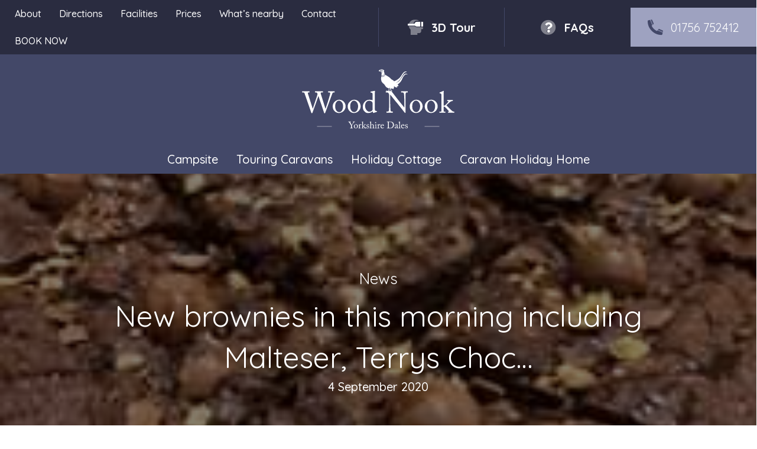

--- FILE ---
content_type: text/html; charset=UTF-8
request_url: https://woodnook.net/news/2020/new-brownies-in-this-morning-including-malteser-terrys-choc/
body_size: 108653
content:
<!DOCTYPE html>
<html lang="en-GB">
<head>
<meta charset="UTF-8" />
<meta name='viewport' content='width=device-width, initial-scale=1.0' />
<meta http-equiv='X-UA-Compatible' content='IE=edge' />
<link rel="profile" href="https://gmpg.org/xfn/11" />
<meta name='robots' content='index, follow, max-image-preview:large, max-snippet:-1, max-video-preview:-1' />
	<style>img:is([sizes="auto" i], [sizes^="auto," i]) { contain-intrinsic-size: 3000px 1500px }</style>
	
	<title>New brownies in this morning including Malteser, Terrys Choc... &#8226; Wood Nook Caravan Park, Yorkshire Dales</title>
	<link rel="canonical" href="https://woodnook.net/news/2020/new-brownies-in-this-morning-including-malteser-terrys-choc/" />
	<meta property="og:locale" content="en_GB" />
	<meta property="og:type" content="article" />
	<meta property="og:title" content="New brownies in this morning including Malteser, Terrys Choc... &#8226; Wood Nook Caravan Park, Yorkshire Dales" />
	<meta property="og:description" content="New brownies in this morning including Malteser, Terrys Chocolate Orange, Crunchie and Mars Bar xxx" />
	<meta property="og:url" content="https://woodnook.net/news/2020/new-brownies-in-this-morning-including-malteser-terrys-choc/" />
	<meta property="og:site_name" content="Wood Nook Caravan Park, Yorkshire Dales" />
	<meta property="article:published_time" content="2020-09-04T08:35:37+00:00" />
	<meta property="og:image" content="https://woodnook.net/wp-content/uploads/New-brownies-in-this-morning-including-Malteser-Terrys-Choc.xxoh1fe535ae29774f9a3201913cbe4026b0oe5F7695BD.jpeg" />
	<meta property="og:image:width" content="206" />
	<meta property="og:image:height" content="136" />
	<meta property="og:image:type" content="image/jpeg" />
	<meta name="author" content="woodnook" />
	<meta name="twitter:card" content="summary_large_image" />
	<script type="application/ld+json" class="yoast-schema-graph">{"@context":"https://schema.org","@graph":[{"@type":"Article","@id":"https://woodnook.net/news/2020/new-brownies-in-this-morning-including-malteser-terrys-choc/#article","isPartOf":{"@id":"https://woodnook.net/news/2020/new-brownies-in-this-morning-including-malteser-terrys-choc/"},"author":{"name":"woodnook","@id":"https://woodnook.net/#/schema/person/969320bd0a491fceaccd4f57226ed7e0"},"headline":"New brownies in this morning including Malteser, Terrys Choc&#8230;","datePublished":"2020-09-04T08:35:37+00:00","mainEntityOfPage":{"@id":"https://woodnook.net/news/2020/new-brownies-in-this-morning-including-malteser-terrys-choc/"},"wordCount":24,"publisher":{"@id":"https://woodnook.net/#organization"},"image":{"@id":"https://woodnook.net/news/2020/new-brownies-in-this-morning-including-malteser-terrys-choc/#primaryimage"},"thumbnailUrl":"https://woodnook.net/wp-content/uploads/New-brownies-in-this-morning-including-Malteser-Terrys-Choc.xxoh1fe535ae29774f9a3201913cbe4026b0oe5F7695BD.jpeg","articleSection":["News"],"inLanguage":"en-GB"},{"@type":"WebPage","@id":"https://woodnook.net/news/2020/new-brownies-in-this-morning-including-malteser-terrys-choc/","url":"https://woodnook.net/news/2020/new-brownies-in-this-morning-including-malteser-terrys-choc/","name":"New brownies in this morning including Malteser, Terrys Choc... &#8226; Wood Nook Caravan Park, Yorkshire Dales","isPartOf":{"@id":"https://woodnook.net/#website"},"primaryImageOfPage":{"@id":"https://woodnook.net/news/2020/new-brownies-in-this-morning-including-malteser-terrys-choc/#primaryimage"},"image":{"@id":"https://woodnook.net/news/2020/new-brownies-in-this-morning-including-malteser-terrys-choc/#primaryimage"},"thumbnailUrl":"https://woodnook.net/wp-content/uploads/New-brownies-in-this-morning-including-Malteser-Terrys-Choc.xxoh1fe535ae29774f9a3201913cbe4026b0oe5F7695BD.jpeg","datePublished":"2020-09-04T08:35:37+00:00","breadcrumb":{"@id":"https://woodnook.net/news/2020/new-brownies-in-this-morning-including-malteser-terrys-choc/#breadcrumb"},"inLanguage":"en-GB","potentialAction":[{"@type":"ReadAction","target":["https://woodnook.net/news/2020/new-brownies-in-this-morning-including-malteser-terrys-choc/"]}]},{"@type":"ImageObject","inLanguage":"en-GB","@id":"https://woodnook.net/news/2020/new-brownies-in-this-morning-including-malteser-terrys-choc/#primaryimage","url":"https://woodnook.net/wp-content/uploads/New-brownies-in-this-morning-including-Malteser-Terrys-Choc.xxoh1fe535ae29774f9a3201913cbe4026b0oe5F7695BD.jpeg","contentUrl":"https://woodnook.net/wp-content/uploads/New-brownies-in-this-morning-including-Malteser-Terrys-Choc.xxoh1fe535ae29774f9a3201913cbe4026b0oe5F7695BD.jpeg","width":206,"height":136},{"@type":"BreadcrumbList","@id":"https://woodnook.net/news/2020/new-brownies-in-this-morning-including-malteser-terrys-choc/#breadcrumb","itemListElement":[{"@type":"ListItem","position":1,"name":"Home","item":"https://woodnook.net/"},{"@type":"ListItem","position":2,"name":"New brownies in this morning including Malteser, Terrys Choc&#8230;"}]},{"@type":"WebSite","@id":"https://woodnook.net/#website","url":"https://woodnook.net/","name":"Wood Nook Caravan Park, Yorkshire Dales","description":"","publisher":{"@id":"https://woodnook.net/#organization"},"potentialAction":[{"@type":"SearchAction","target":{"@type":"EntryPoint","urlTemplate":"https://woodnook.net/?s={search_term_string}"},"query-input":{"@type":"PropertyValueSpecification","valueRequired":true,"valueName":"search_term_string"}}],"inLanguage":"en-GB"},{"@type":"Organization","@id":"https://woodnook.net/#organization","name":"Wood Nook Yorkshire Dales Caravan Park","url":"https://woodnook.net/","logo":{"@type":"ImageObject","inLanguage":"en-GB","@id":"https://woodnook.net/#/schema/logo/image/","url":"https://woodnook.net/wp-content/uploads/woodnook-favicon.png","contentUrl":"https://woodnook.net/wp-content/uploads/woodnook-favicon.png","width":129,"height":129,"caption":"Wood Nook Yorkshire Dales Caravan Park"},"image":{"@id":"https://woodnook.net/#/schema/logo/image/"}},{"@type":"Person","@id":"https://woodnook.net/#/schema/person/969320bd0a491fceaccd4f57226ed7e0","name":"woodnook"}]}</script>


<link rel='dns-prefetch' href='//use.typekit.net' />
<link rel='dns-prefetch' href='//pro.fontawesome.com' />
<link rel='dns-prefetch' href='//fonts.googleapis.com' />
<link href='https://fonts.gstatic.com' crossorigin rel='preconnect' />
<style id='wp-block-library-theme-inline-css'>
.wp-block-audio :where(figcaption){color:#555;font-size:13px;text-align:center}.is-dark-theme .wp-block-audio :where(figcaption){color:#ffffffa6}.wp-block-audio{margin:0 0 1em}.wp-block-code{border:1px solid #ccc;border-radius:4px;font-family:Menlo,Consolas,monaco,monospace;padding:.8em 1em}.wp-block-embed :where(figcaption){color:#555;font-size:13px;text-align:center}.is-dark-theme .wp-block-embed :where(figcaption){color:#ffffffa6}.wp-block-embed{margin:0 0 1em}.blocks-gallery-caption{color:#555;font-size:13px;text-align:center}.is-dark-theme .blocks-gallery-caption{color:#ffffffa6}:root :where(.wp-block-image figcaption){color:#555;font-size:13px;text-align:center}.is-dark-theme :root :where(.wp-block-image figcaption){color:#ffffffa6}.wp-block-image{margin:0 0 1em}.wp-block-pullquote{border-bottom:4px solid;border-top:4px solid;color:currentColor;margin-bottom:1.75em}.wp-block-pullquote cite,.wp-block-pullquote footer,.wp-block-pullquote__citation{color:currentColor;font-size:.8125em;font-style:normal;text-transform:uppercase}.wp-block-quote{border-left:.25em solid;margin:0 0 1.75em;padding-left:1em}.wp-block-quote cite,.wp-block-quote footer{color:currentColor;font-size:.8125em;font-style:normal;position:relative}.wp-block-quote:where(.has-text-align-right){border-left:none;border-right:.25em solid;padding-left:0;padding-right:1em}.wp-block-quote:where(.has-text-align-center){border:none;padding-left:0}.wp-block-quote.is-large,.wp-block-quote.is-style-large,.wp-block-quote:where(.is-style-plain){border:none}.wp-block-search .wp-block-search__label{font-weight:700}.wp-block-search__button{border:1px solid #ccc;padding:.375em .625em}:where(.wp-block-group.has-background){padding:1.25em 2.375em}.wp-block-separator.has-css-opacity{opacity:.4}.wp-block-separator{border:none;border-bottom:2px solid;margin-left:auto;margin-right:auto}.wp-block-separator.has-alpha-channel-opacity{opacity:1}.wp-block-separator:not(.is-style-wide):not(.is-style-dots){width:100px}.wp-block-separator.has-background:not(.is-style-dots){border-bottom:none;height:1px}.wp-block-separator.has-background:not(.is-style-wide):not(.is-style-dots){height:2px}.wp-block-table{margin:0 0 1em}.wp-block-table td,.wp-block-table th{word-break:normal}.wp-block-table :where(figcaption){color:#555;font-size:13px;text-align:center}.is-dark-theme .wp-block-table :where(figcaption){color:#ffffffa6}.wp-block-video :where(figcaption){color:#555;font-size:13px;text-align:center}.is-dark-theme .wp-block-video :where(figcaption){color:#ffffffa6}.wp-block-video{margin:0 0 1em}:root :where(.wp-block-template-part.has-background){margin-bottom:0;margin-top:0;padding:1.25em 2.375em}
</style>
<style id='classic-theme-styles-inline-css'>
/*! This file is auto-generated */
.wp-block-button__link{color:#fff;background-color:#32373c;border-radius:9999px;box-shadow:none;text-decoration:none;padding:calc(.667em + 2px) calc(1.333em + 2px);font-size:1.125em}.wp-block-file__button{background:#32373c;color:#fff;text-decoration:none}
</style>
<style id='global-styles-inline-css'>
:root{--wp--preset--aspect-ratio--square: 1;--wp--preset--aspect-ratio--4-3: 4/3;--wp--preset--aspect-ratio--3-4: 3/4;--wp--preset--aspect-ratio--3-2: 3/2;--wp--preset--aspect-ratio--2-3: 2/3;--wp--preset--aspect-ratio--16-9: 16/9;--wp--preset--aspect-ratio--9-16: 9/16;--wp--preset--color--black: #000000;--wp--preset--color--cyan-bluish-gray: #abb8c3;--wp--preset--color--white: #ffffff;--wp--preset--color--pale-pink: #f78da7;--wp--preset--color--vivid-red: #cf2e2e;--wp--preset--color--luminous-vivid-orange: #ff6900;--wp--preset--color--luminous-vivid-amber: #fcb900;--wp--preset--color--light-green-cyan: #7bdcb5;--wp--preset--color--vivid-green-cyan: #00d084;--wp--preset--color--pale-cyan-blue: #8ed1fc;--wp--preset--color--vivid-cyan-blue: #0693e3;--wp--preset--color--vivid-purple: #9b51e0;--wp--preset--color--fl-heading-text: #13121c;--wp--preset--color--fl-body-bg: #ffffff;--wp--preset--color--fl-body-text: #13121c;--wp--preset--color--fl-accent: #434868;--wp--preset--color--fl-accent-hover: #9ea2c0;--wp--preset--color--fl-topbar-bg: #ffffff;--wp--preset--color--fl-topbar-text: #000000;--wp--preset--color--fl-topbar-link: #428bca;--wp--preset--color--fl-topbar-hover: #428bca;--wp--preset--color--fl-header-bg: #ffffff;--wp--preset--color--fl-header-text: #000000;--wp--preset--color--fl-header-link: #428bca;--wp--preset--color--fl-header-hover: #428bca;--wp--preset--color--fl-nav-bg: #ffffff;--wp--preset--color--fl-nav-link: #428bca;--wp--preset--color--fl-nav-hover: #428bca;--wp--preset--color--fl-content-bg: #ffffff;--wp--preset--color--fl-footer-widgets-bg: #ffffff;--wp--preset--color--fl-footer-widgets-text: #000000;--wp--preset--color--fl-footer-widgets-link: #428bca;--wp--preset--color--fl-footer-widgets-hover: #428bca;--wp--preset--color--fl-footer-bg: #ffffff;--wp--preset--color--fl-footer-text: #000000;--wp--preset--color--fl-footer-link: #428bca;--wp--preset--color--fl-footer-hover: #428bca;--wp--preset--gradient--vivid-cyan-blue-to-vivid-purple: linear-gradient(135deg,rgba(6,147,227,1) 0%,rgb(155,81,224) 100%);--wp--preset--gradient--light-green-cyan-to-vivid-green-cyan: linear-gradient(135deg,rgb(122,220,180) 0%,rgb(0,208,130) 100%);--wp--preset--gradient--luminous-vivid-amber-to-luminous-vivid-orange: linear-gradient(135deg,rgba(252,185,0,1) 0%,rgba(255,105,0,1) 100%);--wp--preset--gradient--luminous-vivid-orange-to-vivid-red: linear-gradient(135deg,rgba(255,105,0,1) 0%,rgb(207,46,46) 100%);--wp--preset--gradient--very-light-gray-to-cyan-bluish-gray: linear-gradient(135deg,rgb(238,238,238) 0%,rgb(169,184,195) 100%);--wp--preset--gradient--cool-to-warm-spectrum: linear-gradient(135deg,rgb(74,234,220) 0%,rgb(151,120,209) 20%,rgb(207,42,186) 40%,rgb(238,44,130) 60%,rgb(251,105,98) 80%,rgb(254,248,76) 100%);--wp--preset--gradient--blush-light-purple: linear-gradient(135deg,rgb(255,206,236) 0%,rgb(152,150,240) 100%);--wp--preset--gradient--blush-bordeaux: linear-gradient(135deg,rgb(254,205,165) 0%,rgb(254,45,45) 50%,rgb(107,0,62) 100%);--wp--preset--gradient--luminous-dusk: linear-gradient(135deg,rgb(255,203,112) 0%,rgb(199,81,192) 50%,rgb(65,88,208) 100%);--wp--preset--gradient--pale-ocean: linear-gradient(135deg,rgb(255,245,203) 0%,rgb(182,227,212) 50%,rgb(51,167,181) 100%);--wp--preset--gradient--electric-grass: linear-gradient(135deg,rgb(202,248,128) 0%,rgb(113,206,126) 100%);--wp--preset--gradient--midnight: linear-gradient(135deg,rgb(2,3,129) 0%,rgb(40,116,252) 100%);--wp--preset--font-size--small: 13px;--wp--preset--font-size--medium: 20px;--wp--preset--font-size--large: 36px;--wp--preset--font-size--x-large: 42px;--wp--preset--spacing--20: 0.44rem;--wp--preset--spacing--30: 0.67rem;--wp--preset--spacing--40: 1rem;--wp--preset--spacing--50: 1.5rem;--wp--preset--spacing--60: 2.25rem;--wp--preset--spacing--70: 3.38rem;--wp--preset--spacing--80: 5.06rem;--wp--preset--shadow--natural: 6px 6px 9px rgba(0, 0, 0, 0.2);--wp--preset--shadow--deep: 12px 12px 50px rgba(0, 0, 0, 0.4);--wp--preset--shadow--sharp: 6px 6px 0px rgba(0, 0, 0, 0.2);--wp--preset--shadow--outlined: 6px 6px 0px -3px rgba(255, 255, 255, 1), 6px 6px rgba(0, 0, 0, 1);--wp--preset--shadow--crisp: 6px 6px 0px rgba(0, 0, 0, 1);}:where(.is-layout-flex){gap: 0.5em;}:where(.is-layout-grid){gap: 0.5em;}body .is-layout-flex{display: flex;}.is-layout-flex{flex-wrap: wrap;align-items: center;}.is-layout-flex > :is(*, div){margin: 0;}body .is-layout-grid{display: grid;}.is-layout-grid > :is(*, div){margin: 0;}:where(.wp-block-columns.is-layout-flex){gap: 2em;}:where(.wp-block-columns.is-layout-grid){gap: 2em;}:where(.wp-block-post-template.is-layout-flex){gap: 1.25em;}:where(.wp-block-post-template.is-layout-grid){gap: 1.25em;}.has-black-color{color: var(--wp--preset--color--black) !important;}.has-cyan-bluish-gray-color{color: var(--wp--preset--color--cyan-bluish-gray) !important;}.has-white-color{color: var(--wp--preset--color--white) !important;}.has-pale-pink-color{color: var(--wp--preset--color--pale-pink) !important;}.has-vivid-red-color{color: var(--wp--preset--color--vivid-red) !important;}.has-luminous-vivid-orange-color{color: var(--wp--preset--color--luminous-vivid-orange) !important;}.has-luminous-vivid-amber-color{color: var(--wp--preset--color--luminous-vivid-amber) !important;}.has-light-green-cyan-color{color: var(--wp--preset--color--light-green-cyan) !important;}.has-vivid-green-cyan-color{color: var(--wp--preset--color--vivid-green-cyan) !important;}.has-pale-cyan-blue-color{color: var(--wp--preset--color--pale-cyan-blue) !important;}.has-vivid-cyan-blue-color{color: var(--wp--preset--color--vivid-cyan-blue) !important;}.has-vivid-purple-color{color: var(--wp--preset--color--vivid-purple) !important;}.has-black-background-color{background-color: var(--wp--preset--color--black) !important;}.has-cyan-bluish-gray-background-color{background-color: var(--wp--preset--color--cyan-bluish-gray) !important;}.has-white-background-color{background-color: var(--wp--preset--color--white) !important;}.has-pale-pink-background-color{background-color: var(--wp--preset--color--pale-pink) !important;}.has-vivid-red-background-color{background-color: var(--wp--preset--color--vivid-red) !important;}.has-luminous-vivid-orange-background-color{background-color: var(--wp--preset--color--luminous-vivid-orange) !important;}.has-luminous-vivid-amber-background-color{background-color: var(--wp--preset--color--luminous-vivid-amber) !important;}.has-light-green-cyan-background-color{background-color: var(--wp--preset--color--light-green-cyan) !important;}.has-vivid-green-cyan-background-color{background-color: var(--wp--preset--color--vivid-green-cyan) !important;}.has-pale-cyan-blue-background-color{background-color: var(--wp--preset--color--pale-cyan-blue) !important;}.has-vivid-cyan-blue-background-color{background-color: var(--wp--preset--color--vivid-cyan-blue) !important;}.has-vivid-purple-background-color{background-color: var(--wp--preset--color--vivid-purple) !important;}.has-black-border-color{border-color: var(--wp--preset--color--black) !important;}.has-cyan-bluish-gray-border-color{border-color: var(--wp--preset--color--cyan-bluish-gray) !important;}.has-white-border-color{border-color: var(--wp--preset--color--white) !important;}.has-pale-pink-border-color{border-color: var(--wp--preset--color--pale-pink) !important;}.has-vivid-red-border-color{border-color: var(--wp--preset--color--vivid-red) !important;}.has-luminous-vivid-orange-border-color{border-color: var(--wp--preset--color--luminous-vivid-orange) !important;}.has-luminous-vivid-amber-border-color{border-color: var(--wp--preset--color--luminous-vivid-amber) !important;}.has-light-green-cyan-border-color{border-color: var(--wp--preset--color--light-green-cyan) !important;}.has-vivid-green-cyan-border-color{border-color: var(--wp--preset--color--vivid-green-cyan) !important;}.has-pale-cyan-blue-border-color{border-color: var(--wp--preset--color--pale-cyan-blue) !important;}.has-vivid-cyan-blue-border-color{border-color: var(--wp--preset--color--vivid-cyan-blue) !important;}.has-vivid-purple-border-color{border-color: var(--wp--preset--color--vivid-purple) !important;}.has-vivid-cyan-blue-to-vivid-purple-gradient-background{background: var(--wp--preset--gradient--vivid-cyan-blue-to-vivid-purple) !important;}.has-light-green-cyan-to-vivid-green-cyan-gradient-background{background: var(--wp--preset--gradient--light-green-cyan-to-vivid-green-cyan) !important;}.has-luminous-vivid-amber-to-luminous-vivid-orange-gradient-background{background: var(--wp--preset--gradient--luminous-vivid-amber-to-luminous-vivid-orange) !important;}.has-luminous-vivid-orange-to-vivid-red-gradient-background{background: var(--wp--preset--gradient--luminous-vivid-orange-to-vivid-red) !important;}.has-very-light-gray-to-cyan-bluish-gray-gradient-background{background: var(--wp--preset--gradient--very-light-gray-to-cyan-bluish-gray) !important;}.has-cool-to-warm-spectrum-gradient-background{background: var(--wp--preset--gradient--cool-to-warm-spectrum) !important;}.has-blush-light-purple-gradient-background{background: var(--wp--preset--gradient--blush-light-purple) !important;}.has-blush-bordeaux-gradient-background{background: var(--wp--preset--gradient--blush-bordeaux) !important;}.has-luminous-dusk-gradient-background{background: var(--wp--preset--gradient--luminous-dusk) !important;}.has-pale-ocean-gradient-background{background: var(--wp--preset--gradient--pale-ocean) !important;}.has-electric-grass-gradient-background{background: var(--wp--preset--gradient--electric-grass) !important;}.has-midnight-gradient-background{background: var(--wp--preset--gradient--midnight) !important;}.has-small-font-size{font-size: var(--wp--preset--font-size--small) !important;}.has-medium-font-size{font-size: var(--wp--preset--font-size--medium) !important;}.has-large-font-size{font-size: var(--wp--preset--font-size--large) !important;}.has-x-large-font-size{font-size: var(--wp--preset--font-size--x-large) !important;}
:where(.wp-block-post-template.is-layout-flex){gap: 1.25em;}:where(.wp-block-post-template.is-layout-grid){gap: 1.25em;}
:where(.wp-block-columns.is-layout-flex){gap: 2em;}:where(.wp-block-columns.is-layout-grid){gap: 2em;}
:root :where(.wp-block-pullquote){font-size: 1.5em;line-height: 1.6;}
</style>
<link rel='stylesheet' id='custom-typekit-css-css' href='https://use.typekit.net/lfs7dht.css?ver=2.1.0' media='all' />
<link rel='stylesheet' id='wp_automatic_gallery_style-css' href='https://woodnook.net/wp-content/plugins/wp-automatic/css/wp-automatic.css?ver=1.0.0' media='all' />
<link rel='stylesheet' id='font-awesome-5-css' href='https://pro.fontawesome.com/releases/v5.15.4/css/all.css?ver=2.9.0.5' media='all' />
<link rel='stylesheet' id='fl-builder-layout-bundle-de634fa299a91a029d5e8cd80e35477c-css' href='https://woodnook.net/wp-content/uploads/bb-plugin/cache/de634fa299a91a029d5e8cd80e35477c-layout-bundle.css?ver=2.9.0.5-1.5.0.3' media='all' />
<link rel='stylesheet' id='jquery-magnificpopup-css' href='https://woodnook.net/wp-content/plugins/bb-plugin/css/jquery.magnificpopup.min.css?ver=2.9.0.5' media='all' />
<link rel='stylesheet' id='base-css' href='https://woodnook.net/wp-content/themes/bb-theme/css/base.min.css?ver=1.7.18.1' media='all' />
<link rel='stylesheet' id='fl-automator-skin-css' href='https://woodnook.net/wp-content/uploads/bb-theme/skin-68401af56f528.css?ver=1.7.18.1' media='all' />
<link rel='stylesheet' id='fl-child-theme-css' href='https://woodnook.net/wp-content/themes/bb-craven-digital/style.css?ver=6.8.3' media='all' />
<link rel='stylesheet' id='pp-animate-css' href='https://woodnook.net/wp-content/plugins/bbpowerpack/assets/css/animate.min.css?ver=3.5.1' media='all' />
<link rel='stylesheet' id='fl-builder-google-fonts-0ebe975ddbf858d2a5c1a2796be91ae8-css' href='//fonts.googleapis.com/css?family=Quicksand%3A300%2C400%2C700%2C500%2C400%2C700&#038;ver=6.8.3' media='all' />
<script src="https://woodnook.net/wp-includes/js/dist/hooks.min.js?ver=4d63a3d491d11ffd8ac6" id="wp-hooks-js"></script>
<script id="say-what-js-js-extra">
var say_what_data = {"replacements":{"|Edit Page|":"Page settings","|Edit Post|":"Page settings","|Customize|":"Site settings"}};
</script>
<script src="https://woodnook.net/wp-content/plugins/say-what/assets/build/frontend.js?ver=fd31684c45e4d85aeb4e" id="say-what-js-js"></script>
<script src="https://woodnook.net/wp-includes/js/jquery/jquery.min.js?ver=3.7.1" id="jquery-core-js"></script>
<script src="https://woodnook.net/wp-includes/js/jquery/jquery-migrate.min.js?ver=3.4.1" id="jquery-migrate-js"></script>
<script src="https://woodnook.net/wp-content/plugins/wp-automatic/js/main-front.js?ver=6.8.3" id="wp_automatic_gallery-js"></script>
		<script>
			var bb_powerpack = {
				version: '2.40.1.4',
				getAjaxUrl: function() { return atob( 'aHR0cHM6Ly93b29kbm9vay5uZXQvd3AtYWRtaW4vYWRtaW4tYWpheC5waHA=' ); },
				callback: function() {},
				search_term: '',
				current_page: 'https://woodnook.net/news/2020/new-brownies-in-this-morning-including-malteser-terrys-choc/',
				conditionals: {
					is_front_page: false,
					is_home: false,
					is_archive: false,
					is_tax: false,
										is_author: false,
					current_author: false,
					is_search: false,
									}
			};
		</script>
		<link rel="icon" href="https://woodnook.net/wp-content/uploads/cropped-Wood-Nook-pheasant-blue-on-transparent-square-32x32.png" sizes="32x32" />
<link rel="icon" href="https://woodnook.net/wp-content/uploads/cropped-Wood-Nook-pheasant-blue-on-transparent-square-192x192.png" sizes="192x192" />
<link rel="apple-touch-icon" href="https://woodnook.net/wp-content/uploads/cropped-Wood-Nook-pheasant-blue-on-transparent-square-180x180.png" />
<meta name="msapplication-TileImage" content="https://woodnook.net/wp-content/uploads/cropped-Wood-Nook-pheasant-blue-on-transparent-square-270x270.png" />
		<style id="wp-custom-css">
			.campstead-widget-inner {    width: 100% !important;}
.campstead-widget-inner-body {
    padding: 25px !important;
    font: 20px/24px "Varela Round", sans-serif !important;
}

.fl-post {
    margin-bottom: 0 !important;
}
.gform_required_legend {display:none !important}

img {
    width: 100%;
}		</style>
		</head>
<body class="wp-singular post-template-default single single-post postid-3088 single-format-standard wp-theme-bb-theme wp-child-theme-bb-craven-digital fl-builder-2-9-0-5 fl-themer-1-5-0-3 fl-theme-1-7-18-1 fl-theme-builder-header fl-theme-builder-header-header fl-theme-builder-footer fl-theme-builder-footer-footer fl-theme-builder-singular fl-theme-builder-singular-post fl-framework-base fl-preset-default fl-full-width fl-search-active" itemscope="itemscope" itemtype="https://schema.org/WebPage">
<a aria-label="Skip to content" class="fl-screen-reader-text" href="#fl-main-content">Skip to content</a><div class="fl-page">
	<header class="fl-builder-content fl-builder-content-1917 fl-builder-global-templates-locked" data-post-id="1917" data-type="header" data-sticky="0" data-sticky-on="" data-sticky-breakpoint="medium" data-shrink="0" data-overlay="0" data-overlay-bg="transparent" data-shrink-image-height="50px" role="banner" itemscope="itemscope" itemtype="http://schema.org/WPHeader"><div class="fl-row fl-row-full-width fl-row-bg-color fl-node-5c59ac185e457 fl-row-default-height fl-row-align-center" data-node="5c59ac185e457">
	<div class="fl-row-content-wrap">
		<div class="uabb-row-separator uabb-top-row-separator" >
</div>
						<div class="fl-row-content fl-row-full-width fl-node-content">
		
<div class="fl-col-group fl-node-5c59ac186050e fl-col-group-equal-height fl-col-group-align-center fl-col-group-custom-width" data-node="5c59ac186050e">
			<div class="fl-col fl-node-5c59ac1860648 fl-col-bg-color fl-col-small fl-col-small-full-width fl-col-small-custom-width fl-animation fl-fade-down" data-node="5c59ac1860648" data-animation-delay="0" data-animation-duration=".5">
	<div class="fl-col-content fl-node-content"><div class="fl-module fl-module-uabb-advanced-menu fl-node-5f3d01838ba76" data-node="5f3d01838ba76">
	<div class="fl-module-content fl-node-content">
			<div class="uabb-creative-menu
	 uabb-creative-menu-accordion-collapse	uabb-menu-default">
		<div class="uabb-creative-menu-mobile-toggle-container"><div class="uabb-creative-menu-mobile-toggle hamburger" tabindex="0"><div class="uabb-svg-container"><svg title="uabb-menu-toggle" version="1.1" class="hamburger-menu" xmlns="https://www.w3.org/2000/svg" xmlns:xlink="https://www.w3.org/1999/xlink" viewBox="0 0 50 50">
<rect class="uabb-hamburger-menu-top" width="50" height="10"/>
<rect class="uabb-hamburger-menu-middle" y="20" width="50" height="10"/>
<rect class="uabb-hamburger-menu-bottom" y="40" width="50" height="10"/>
</svg>
</div></div></div>			<div class="uabb-clear"></div>
					<ul id="menu-header-top-menu" class="menu uabb-creative-menu-horizontal uabb-toggle-none"><li id="menu-item-1169" class="menu-item menu-item-type-post_type menu-item-object-page uabb-creative-menu uabb-cm-style"><a href="https://woodnook.net/about-us/"><span class="menu-item-text">About</span></a></li>
<li id="menu-item-1185" class="menu-item menu-item-type-post_type menu-item-object-page uabb-creative-menu uabb-cm-style"><a href="https://woodnook.net/directions/"><span class="menu-item-text">Directions</span></a></li>
<li id="menu-item-1168" class="menu-item menu-item-type-post_type menu-item-object-page uabb-creative-menu uabb-cm-style"><a href="https://woodnook.net/facilities-and-shop/"><span class="menu-item-text">Facilities</span></a></li>
<li id="menu-item-2427" class="menu-item menu-item-type-post_type menu-item-object-page uabb-creative-menu uabb-cm-style"><a href="https://woodnook.net/prices/"><span class="menu-item-text">Prices</span></a></li>
<li id="menu-item-1167" class="menu-item menu-item-type-post_type menu-item-object-page uabb-creative-menu uabb-cm-style"><a href="https://woodnook.net/local-area/"><span class="menu-item-text">What&#8217;s nearby</span></a></li>
<li id="menu-item-1166" class="menu-item menu-item-type-post_type menu-item-object-page uabb-creative-menu uabb-cm-style"><a href="https://woodnook.net/contact-us/"><span class="menu-item-text">Contact</span></a></li>
<li id="menu-item-1200" class="menu-item menu-item-type-post_type menu-item-object-page uabb-creative-menu uabb-cm-style"><a href="https://woodnook.net/book-online/"><span class="menu-item-text">BOOK NOW</span></a></li>
</ul>	</div>

	<div class="uabb-creative-menu-mobile-toggle-container"><div class="uabb-creative-menu-mobile-toggle hamburger" tabindex="0"><div class="uabb-svg-container"><svg title="uabb-menu-toggle" version="1.1" class="hamburger-menu" xmlns="https://www.w3.org/2000/svg" xmlns:xlink="https://www.w3.org/1999/xlink" viewBox="0 0 50 50">
<rect class="uabb-hamburger-menu-top" width="50" height="10"/>
<rect class="uabb-hamburger-menu-middle" y="20" width="50" height="10"/>
<rect class="uabb-hamburger-menu-bottom" y="40" width="50" height="10"/>
</svg>
</div></div></div>			<div class="uabb-creative-menu
			 uabb-creative-menu-accordion-collapse			off-canvas">
				<div class="uabb-clear"></div>
				<div class="uabb-off-canvas-menu uabb-menu-left"> <div class="uabb-menu-close-btn">×</div>						<ul id="menu-header-top-menu-1" class="menu uabb-creative-menu-horizontal uabb-toggle-none"><li id="menu-item-1169" class="menu-item menu-item-type-post_type menu-item-object-page uabb-creative-menu uabb-cm-style"><a href="https://woodnook.net/about-us/"><span class="menu-item-text">About</span></a></li>
<li id="menu-item-1185" class="menu-item menu-item-type-post_type menu-item-object-page uabb-creative-menu uabb-cm-style"><a href="https://woodnook.net/directions/"><span class="menu-item-text">Directions</span></a></li>
<li id="menu-item-1168" class="menu-item menu-item-type-post_type menu-item-object-page uabb-creative-menu uabb-cm-style"><a href="https://woodnook.net/facilities-and-shop/"><span class="menu-item-text">Facilities</span></a></li>
<li id="menu-item-2427" class="menu-item menu-item-type-post_type menu-item-object-page uabb-creative-menu uabb-cm-style"><a href="https://woodnook.net/prices/"><span class="menu-item-text">Prices</span></a></li>
<li id="menu-item-1167" class="menu-item menu-item-type-post_type menu-item-object-page uabb-creative-menu uabb-cm-style"><a href="https://woodnook.net/local-area/"><span class="menu-item-text">What&#8217;s nearby</span></a></li>
<li id="menu-item-1166" class="menu-item menu-item-type-post_type menu-item-object-page uabb-creative-menu uabb-cm-style"><a href="https://woodnook.net/contact-us/"><span class="menu-item-text">Contact</span></a></li>
<li id="menu-item-1200" class="menu-item menu-item-type-post_type menu-item-object-page uabb-creative-menu uabb-cm-style"><a href="https://woodnook.net/book-online/"><span class="menu-item-text">BOOK NOW</span></a></li>
</ul>				</div>
			</div>
				</div>
</div>
</div>
</div>
			<div class="fl-col fl-node-5c59acc89c905 fl-col-bg-color fl-col-small fl-col-small-full-width fl-col-small-custom-width fl-col-has-cols fl-animation fl-fade-down" data-node="5c59acc89c905" data-animation-delay="0" data-animation-duration=".5">
	<div class="fl-col-content fl-node-content">
<div class="fl-col-group fl-node-5f3d809058fac fl-col-group-nested fl-col-group-custom-width" data-node="5f3d809058fac">
			<div class="fl-col fl-node-5f3d80905903c fl-col-bg-color fl-col-small fl-col-small-full-width fl-col-small-custom-width" data-node="5f3d80905903c">
	<div class="fl-col-content fl-node-content"><div class="fl-module fl-module-button fl-node-5f3d80baa4537 fl-animation fl-fade-right" data-node="5f3d80baa4537" data-animation-delay=".5" data-animation-duration="1">
	<div class="fl-module-content fl-node-content">
		<div class="fl-button-wrap fl-button-width-full fl-button-right fl-button-has-icon">
			<a href="/explore" target="_blank" class="fl-button" rel="noopener" >
					<i class="fl-button-icon fl-button-icon-before fad fa-head-vr" aria-hidden="true"></i>
						<span class="fl-button-text">3D tour</span>
					</a>
</div>
	</div>
</div>
</div>
</div>
			<div class="fl-col fl-node-614dd6735e807 fl-col-bg-color fl-col-small fl-col-small-full-width fl-col-small-custom-width" data-node="614dd6735e807">
	<div class="fl-col-content fl-node-content"><div class="fl-module fl-module-button fl-node-614dd6735e867 fl-animation fl-fade-right" data-node="614dd6735e867" data-animation-delay=".5" data-animation-duration="1">
	<div class="fl-module-content fl-node-content">
		<div class="fl-button-wrap fl-button-width-full fl-button-right fl-button-has-icon">
			<a href="/faqs" target="_self" class="fl-button">
					<i class="fl-button-icon fl-button-icon-before fad fa-question-circle" aria-hidden="true"></i>
						<span class="fl-button-text">FAQs</span>
					</a>
</div>
	</div>
</div>
</div>
</div>
			<div class="fl-col fl-node-5f3d80905903e fl-col-bg-color fl-col-small fl-col-small-full-width fl-col-small-custom-width" data-node="5f3d80905903e">
	<div class="fl-col-content fl-node-content"><div class="fl-module fl-module-button fl-node-5c59acc89c808 fl-animation fl-fade-right" data-node="5c59acc89c808" data-animation-delay=".5" data-animation-duration="1">
	<div class="fl-module-content fl-node-content">
		<div class="fl-button-wrap fl-button-width-full fl-button-right fl-button-has-icon">
			<a href="tel:01756%20752412" target="_self" class="fl-button">
					<i class="fl-button-icon fl-button-icon-before fad fa-phone-alt" aria-hidden="true"></i>
						<span class="fl-button-text">01756 752412</span>
					</a>
</div>
	</div>
</div>
</div>
</div>
	</div>
</div>
</div>
	</div>
		</div>
	</div>
</div>
<div class="fl-row fl-row-full-width fl-row-bg-color fl-node-5f3cfd6247567 fl-row-default-height fl-row-align-center" data-node="5f3cfd6247567">
	<div class="fl-row-content-wrap">
		<div class="uabb-row-separator uabb-top-row-separator" >
</div>
						<div class="fl-row-content fl-row-full-width fl-node-content">
		
<div class="fl-col-group fl-node-5f3cfd6336358" data-node="5f3cfd6336358">
			<div class="fl-col fl-node-5f3cfd6336439 fl-col-bg-color" data-node="5f3cfd6336439">
	<div class="fl-col-content fl-node-content"><div class="fl-module fl-module-photo fl-node-5f3cfd7e3f7e8 fl-animation fl-fancy-pulse" data-node="5f3cfd7e3f7e8" data-animation-delay=".25" data-animation-duration=".5">
	<div class="fl-module-content fl-node-content">
		<div class="fl-photo fl-photo-align-center" itemscope itemtype="https://schema.org/ImageObject">
	<div class="fl-photo-content fl-photo-img-svg">
				<a href="/" target="_self" itemprop="url">
				<img loading="lazy" decoding="async" class="fl-photo-img wp-image-5592 size-full" src="https://woodnook.net/wp-content/uploads/Wood-Nook-logo-rectangular-white-on-transparent.svg" alt="Wood Nook" itemprop="image" height="0" width="0" title="Wood Nook logo rectangular white on transparent"  data-no-lazy="1" />
				</a>
					</div>
	</div>
	</div>
</div>
<div class="fl-module fl-module-menu fl-node-5c59ad3e87fa9 fl-animation fl-fade-up" data-node="5c59ad3e87fa9" data-animation-delay=".3" data-animation-duration=".5">
	<div class="fl-module-content fl-node-content">
		<div class="fl-menu">
		<div class="fl-clear"></div>
	<nav aria-label="Menu" itemscope="itemscope" itemtype="https://schema.org/SiteNavigationElement"><ul id="menu-main-menu" class="menu fl-menu-horizontal fl-toggle-none"><li id="menu-item-1152" class="menu-item menu-item-type-post_type menu-item-object-page"><a href="https://woodnook.net/campsite/">Campsite</a></li><li id="menu-item-1159" class="menu-item menu-item-type-post_type menu-item-object-page"><a href="https://woodnook.net/touring-caravans/">Touring Caravans</a></li><li id="menu-item-1155" class="menu-item menu-item-type-post_type menu-item-object-page"><a href="https://woodnook.net/holiday-cottage/">Holiday Cottage</a></li><li id="menu-item-1153" class="menu-item menu-item-type-post_type menu-item-object-page"><a href="https://woodnook.net/caravan-holiday-homes/">Caravan Holiday Home</a></li></ul></nav></div>
	</div>
</div>
</div>
</div>
	</div>
		</div>
	</div>
</div>
</header><div class="uabb-js-breakpoint" style="display: none;"></div>	<div id="fl-main-content" class="fl-page-content" itemprop="mainContentOfPage" role="main">

		<div class="fl-builder-content fl-builder-content-2056 fl-builder-global-templates-locked" data-post-id="2056"><div class="fl-row fl-row-full-width fl-row-bg-photo fl-node-5c5b09b87b2b5 fl-row-default-height fl-row-align-center fl-row-bg-overlay" data-node="5c5b09b87b2b5">
	<div class="fl-row-content-wrap">
		<div class="uabb-row-separator uabb-top-row-separator" >
</div>
						<div class="fl-row-content fl-row-fixed-width fl-node-content">
		
<div class="fl-col-group fl-node-5c5b09b87b2ec" data-node="5c5b09b87b2ec">
			<div class="fl-col fl-node-5c5b09b87b323 fl-col-bg-color" data-node="5c5b09b87b323">
	<div class="fl-col-content fl-node-content"><div class="fl-module fl-module-html fl-node-5c5b09b87b27e" data-node="5c5b09b87b27e">
	<div class="fl-module-content fl-node-content">
		<div class="fl-html">
	<h4 style="text-align:center"><a href="https://woodnook.net/news/" rel="tag" class="news">News</a></h4></div>
	</div>
</div>
<div class="fl-module fl-module-heading fl-node-5c5b09b87b0bf" data-node="5c5b09b87b0bf">
	<div class="fl-module-content fl-node-content">
		<h1 class="fl-heading">
		<span class="fl-heading-text">New brownies in this morning including Malteser, Terrys Choc&#8230;</span>
	</h1>
	</div>
</div>
<div class="fl-module fl-module-fl-post-info fl-node-5c5b09b87b133" data-node="5c5b09b87b133">
	<div class="fl-module-content fl-node-content">
		<span class="fl-post-info-date">4 September 2020</span>	</div>
</div>
</div>
</div>
	</div>
		</div>
	</div>
</div>
<div class="fl-row fl-row-fixed-width fl-row-bg-none fl-node-5c5b09b87afdd fl-row-default-height fl-row-align-center" data-node="5c5b09b87afdd">
	<div class="fl-row-content-wrap">
		<div class="uabb-row-separator uabb-top-row-separator" >
</div>
						<div class="fl-row-content fl-row-fixed-width fl-node-content">
		
<div class="fl-col-group fl-node-5c5b09b87b018" data-node="5c5b09b87b018">
			<div class="fl-col fl-node-5c5b09b87b051 fl-col-bg-color" data-node="5c5b09b87b051">
	<div class="fl-col-content fl-node-content"><div class="fl-module fl-module-fl-post-content fl-node-5c5b09b87b088" data-node="5c5b09b87b088">
	<div class="fl-module-content fl-node-content">
		<p><span></p>
<p>New brownies in this morning including Malteser, Terrys Chocolate Orange, Crunchie and Mars Bar xxx</p>
<p></span>
</p>
<p> <img loading="lazy" decoding="async" src="https://www.woodnook.net/wp-content/uploads/New-brownies-in-this-morning-including-Malteser-Terrys-Choc.xx&#038;oh=1fe535ae29774f9a3201913cbe4026b0&#038;oe=5F7695BD.jpeg" width="205" height="136" class="bt t" alt='Image may contain: food, text that says "RRY"'><img loading="lazy" decoding="async" src="https://www.woodnook.net/wp-content/uploads/New-brownies-in-this-morning-including-Malteser-Terrys-Choc.xx&#038;oh=846efb5838f047712382947d87c77ff8&#038;oe=5F795803.jpeg" width="68" height="67" class="bt t" alt="Image may contain: dessert, food and outdoor"><img loading="lazy" decoding="async" src="https://www.woodnook.net/wp-content/uploads/New-brownies-in-this-morning-including-Malteser-Terrys-Choc.xx&#038;oh=0d5c77801a0a723146d34a40ee9d250e&#038;oe=5F7718AA.jpeg" width="67" height="67" class="bt t" alt="Image may contain: dessert and food"><img loading="lazy" decoding="async" src="https://www.woodnook.net/wp-content/uploads/New-brownies-in-this-morning-including-Malteser-Terrys-Choc.xx&#038;oh=d4f1eb1ab599f1d4f21840e6213a0af7&#038;oe=5F7613CA.jpeg" width="67" height="67" class="bt t" alt="Image may contain: dessert and food"></p>
	</div>
</div>
<div class="fl-module fl-module-separator fl-node-5c5b09b87b169" data-node="5c5b09b87b169">
	<div class="fl-module-content fl-node-content">
		<div class="fl-separator"></div>
	</div>
</div>
<div class="fl-module fl-module-fl-post-navigation fl-node-5c5b09b87b20f" data-node="5c5b09b87b20f">
	<div class="fl-module-content fl-node-content">
		
	<nav class="navigation post-navigation" aria-label="Posts">
		<h2 class="screen-reader-text">Posts navigation</h2>
		<div class="nav-links"><div class="nav-previous"><a href="https://woodnook.net/news/2020/free-beer-today-12-30-13-30-robso-bar-are-on-a-well-earn/" rel="prev">&larr; FREE BEER TODAY 12.30 &#8211; 13.30  Robso Bar are on a well earn&#8230;</a></div><div class="nav-next"><a href="https://woodnook.net/news/2020/fantastic-for-the-kids-x-book-your-places-now-x/" rel="next">Fantastic for the kids x book your places now x&#8230; &rarr;</a></div></div>
	</nav>	</div>
</div>
</div>
</div>
	</div>
		</div>
	</div>
</div>
</div><div class="uabb-js-breakpoint" style="display: none;"></div>
	</div>
	<footer class="fl-builder-content fl-builder-content-1922 fl-builder-global-templates-locked" data-post-id="1922" data-type="footer" itemscope="itemscope" itemtype="http://schema.org/WPFooter"><div class="fl-row fl-row-full-width fl-row-bg-none fl-node-5f3ce9fc919a4 fl-row-custom-height fl-row-align-center uabb-bottom-row uabb-grass_bend" data-node="5f3ce9fc919a4">
	<div class="fl-row-content-wrap">
		<div class="uabb-row-separator uabb-top-row-separator" >
</div>
		<div class="uabb-row-separator uabb-bottom-row-separator uabb-grass-bend-separator uabb-has-svg" >
	<svg class="uasvg-grass-bend-separator"xmlns="http://www.w3.org/2000/svg" fill="#9ea2c0" opacity="1" width="100" height="150" preserveAspectRatio="none" viewBox="0 0 1600 200"><path d="M1621.619,132.356c-2.773,5.203-5.051,10.387-6.889,15.171
			c-3.174-1.046-6.54-1.785-10.094-2.149c-1.147-8.112-2.311-16.224-3.491-24.336c0.207,2.624,0.413,5.247,0.618,7.871
			c-0.591,0.596-4.59,4.698-9.383,11.34c-2.496-4.352-6.027-7.888-10.93-9.987c4.227,4.005,7.166,8.245,9.144,12.535
			c-0.66,0.968-1.328,1.977-1.998,3.029c-4.193-5.16-8.968-9.621-14.047-11.861c5.205,3.091,9.58,7.849,13.204,13.202
			c-1.485,2.398-2.964,4.993-4.378,7.755c-1.078,0.075-2.307,0.177-3.644,0.311c-0.986-0.563-2.007-1.069-3.053-1.525
			c-0.42-7.029-1.362-15.178-3.362-23.727c8.924-8.244,15.803-12.945,15.801-12.946c0.001,0.001-6.934,4.434-16.242,11.095
			c-1.942-7.746-4.786-15.768-8.913-23.532c2.959,7.587,4.516,16.805,5.207,26.214c-3.077,2.249-6.321,4.685-9.61,7.246
			c0.475-1.636,0.95-3.272,1.425-4.908c-0.743,1.844-1.485,3.688-2.227,5.532c-2.307,1.807-4.625,3.671-6.913,5.568
			c-1.299-1.927-2.721-3.857-4.254-5.773c0.23-2.581,0.46-5.162,0.69-7.743c-0.438,2.323-0.876,4.647-1.314,6.97
			c-2.722-3.324-5.805-6.598-9.318-9.718c2.777,2.547,5.194,5.406,7.321,8.453c-2.684,0.303-5.354,1.31-7.949,2.848
			c-0.159-1.451-0.318-2.903-0.478-4.354c-0.022,1.565-0.045,3.13-0.067,4.695c-1.387,0.862-2.751,1.865-4.085,2.978
			c-1.208-8.256-4.737-18.069-12.547-29.583c8.103,13,8.082,26.093,5.962,36.114c-0.511,0.586-1.013,1.181-1.508,1.783
			c-1.037-1.969-2.077-3.937-3.118-5.906c1.292-7.394,1.677-15.887,0.203-25.201c0.289,15.135-5.92,27.651-11.592,35.949
			c-1.8-1.815-3.845-3.699-6.112-5.534c0.15-1.53,0.273-3.151,0.363-4.851c2.132-1.238,4.26-2.341,6.348-3.26
			c-0.447-0.227-2.846,0.181-6.256,1.17c0.309-9.002-0.393-20.016-3.576-32.011c1.693,11.313-1.103,23.893-4.333,33.733
			c-2.541-1.512-5.257-2.868-8.141-3.96c-0.449-2.782-1.05-5.753-1.84-8.868c3.41-4.721,6.107-7.819,6.107-7.819
			s-2.772,1.974-6.699,5.592c-0.977-3.515-2.206-7.186-3.74-10.945c1.755,0.316,3.491,0.869,5.186,1.768
			c-1.788-1.036-3.602-1.805-5.431-2.372c-1.911-4.597-4.277-9.316-7.224-14.033c1.827,4.145,3.072,8.651,3.899,13.255
			c-3.419-0.578-6.857-0.465-10.244,0.174c-0.6-6.068-1.796-12.381-3.872-18.658c1.189,5.818,1.331,12.515,0.854,19.362
			c-2.358,0.657-4.677,1.538-6.935,2.59c-3.223-4.743-6.936-9.456-11.189-13.874c0.755-1.022,1.525-2.004,2.312-2.932
			c-3.709,3.719-7.049,7.576-9.992,11.319c-0.128-0.161-0.246-0.323-0.376-0.483c0.128,0.163,0.24,0.334,0.365,0.498
			c-9.956,12.668-15.404,23.984-15.408,23.982c2.075-16.258,4.144-32.517,6.207-48.777c-2.749,14.136-5.492,28.273-8.23,42.41
			c-1.014,1.044-2.027,2.089-3.04,3.133c-0.877-4.519-2.317-10.788-4.486-17.166c0.589-1.589,1.179-3.178,1.769-4.767
			c-0.707,1.25-1.412,2.499-2.118,3.749c-2.963-8.426-7.215-16.875-13.096-21.525c6.092,6.162,9.6,15.225,11.598,24.18
			c-1.523,2.702-3.044,5.405-4.563,8.109c-1.182-2.244-2.554-4.452-4.135-6.526c2.166-2.437,4.401-4.678,6.667-6.594
			c-0.581-0.111-3.493,1.375-7.305,3.956c1.09-4.397,2.183-8.794,3.276-13.19c-1.586,4.428-3.168,8.856-4.747,13.286
			c-2.389-2.622-5.189-4.891-8.455-6.543c0.146-2.886,0.29-5.773,0.435-8.66c-0.41,2.76-0.82,5.52-1.23,8.28
			c-2.192-1.018-4.577-1.771-7.191-2.153c1.543-4.247,2.777-6.998,2.777-6.998s-2.438,3.137-5.471,8.438
			c-0.145-0.971-0.289-1.942-0.434-2.912c0.029,1.176,0.057,2.352,0.086,3.529c-1.904,3.381-4.008,7.57-5.882,12.352
			c-2.02-0.35-4.117-0.44-6.282-0.256c-0.458-0.793-0.916-1.587-1.374-2.38c-0.719-3.185-1.607-6.551-2.711-10.016
			c0.461,0.02,0.916,0.021,1.387,0.068c-0.486-0.084-0.95-0.124-1.427-0.193c-0.161-0.502-0.319-1.003-0.489-1.508
			c6.555-5.386,15.485-10.142,27.677-13.146c-8.844-0.939-19.361,3.176-29.205,8.902c-2.47-6.435-5.745-13.024-10.111-19.248
			c3.223,5.963,5.486,13.391,7.065,21.082c-1.869,1.162-3.701,2.366-5.485,3.596c-5.062,0.465-9.551,1.815-13.494,3.78
			c-1.433-1.307-2.952-2.586-4.56-3.827c0.496-2.045,0.984-4.234,1.457-6.582c0.796-0.735,1.592-1.471,2.424-2.206
			c-0.745,0.363-1.483,0.745-2.213,1.144c1.571-8.086,2.901-17.912,3.498-29.494c4.719-4.846,9.901-9.528,15.597-13.88
			c-5.362,3.055-10.556,6.924-15.479,11.215c0.156-3.853,0.235-7.88,0.208-12.107c-0.412,4.667-1.238,9.375-2.371,14.034
			c-10.922,9.953-20.345,21.809-27.065,31.27c-1.309-3.504-3.027-6.725-5.264-9.44c2.004-10.349,4.609-24.526,7.943-43.885
			c-1.839,10.874-6.962,25.624-12.504,39.657c-0.407-0.286-0.82-0.565-1.249-0.825c-2.037-3.264-4.403-6.503-7.178-9.615
			c1.413,2.386,2.636,5.055,3.699,7.921c-0.224-0.086-0.43-0.193-0.658-0.272c0.286,0.236,0.539,0.482,0.814,0.721
			c0.885,2.439,1.653,5.014,2.319,7.69c-2.616,6.414-5.241,12.525-7.602,17.884c-0.876-1.04-1.807-1.998-2.805-2.843
			c1.17-8.203,1.919-18.957,1.47-32.648c-0.972,9.488-3.103,18.925-5.65,27.578c-1.262,0.12-2.778,0.32-4.473,0.598
			c1.256-10.838,4.057-23.593,9.635-37.715c0.227,3.326,0.388,6.506,0.488,9.538c0.412-4.032,0.616-8.073,0.548-12.067
			c0.309-0.744,0.602-1.482,0.926-2.234c-0.326,0.398-0.634,0.814-0.95,1.222c-0.203-7.141-1.284-14.117-3.59-20.598
			c1.144,8.004,1.928,15.361,2.438,22.129c-8.954,12.386-13.554,28.5-15.928,41.006c-1.368,0.318-2.785,0.678-4.232,1.077
			c-0.328-7.131-0.38-15.971,0.304-25.868c0.398-0.359,0.622-0.555,0.622-0.555c-0.001,0-0.216,0.114-0.608,0.333
			c1.446-20.477,6.046-45.492,18.298-69.384c-15.278,21.719-22.016,54.695-24.817,73.435c-1.274,0.858-2.672,1.837-4.167,2.94
			c-2.532-10.708-7.537-30.57-17.965-66.066c5.646,18.933,7.568,51.721,8.175,74.131c-0.989,0.909-1.984,1.856-2.98,2.841
			c-1.159-4.207-2.717-9.038-4.83-14.535c1.792-11.224,2.482-24.194,0.058-37.445c0.545,8.765-1.073,18.904-3.607,28.85
			c-2.012-4.589-4.373-9.541-7.144-14.863c2.394,6.622,4.257,13.452,5.7,20.186c-1.999,6.954-4.341,13.667-6.601,19.585
			c-2.916,0.515-5.668,1.279-8.234,2.229c-0.195-3.497-0.603-7.335-1.33-11.405c3.973-2.742,8.48-5.017,13.555-6.39
			c-4.804,0.831-9.46,2.738-13.788,5.18c-1.712-8.886-4.966-18.786-10.929-28.541c5.481,9.303,7.408,20.195,7.579,30.573
			c-7.057,4.586-12.995,10.329-16.946,14.624c-0.834-1.044-1.713-2.092-2.683-3.142c0.745,1.273,1.407,2.571,2.011,3.879
			c-0.759,0.84-1.434,1.614-2.016,2.298c-0.621-0.209-1.242-0.398-1.864-0.557c2.373-12.771,4.757-25.54,7.152-38.308
			c-3.668,12.536-7.313,25.077-10.936,37.622c-0.089-0.01-0.178-0.017-0.268-0.025c-0.569-2.417-3.243-12.781-10.13-24.84
			c3.597-1.741,7.622-2.689,12.113-2.442c-4.92-0.628-9.379-0.492-13.43,0.207c-1.365-2.253-2.877-4.549-4.551-6.85
			c1.308,2.21,2.423,4.604,3.361,7.082c-5.71,1.168-10.564,3.483-14.662,6.452c-3.785-3.139-8.08-6.064-12.848-8.403
			c3.323-2.438,5.533-3.756,5.533-3.756c0.001,0-2.814,1.074-6.946,3.077c-2.516-1.149-5.157-2.127-7.919-2.881
			c-0.071-0.514-0.151-1.04-0.228-1.562c0.304-0.174,0.611-0.357,0.915-0.525c-0.17-0.068-0.511-0.062-0.992,0.008
			c-0.058-0.384-0.111-0.762-0.172-1.15c0.025,0.389,0.056,0.777,0.072,1.168c-0.735,0.117-1.786,0.382-3.089,0.786
			c-1.9-4.027-4.404-7.563-7.666-10.225c6.432-14.595,13.039-24.218,13.038-24.217c0.001,0-7.14,9.731-15.28,22.606
			c-1.614-1.011-3.371-1.849-5.32-2.433c1.635,1.232,3.097,2.517,4.437,3.834c-3.81,6.077-7.782,12.774-11.335,19.441
			c-2.756-1.964-5.904-3.142-9.49-3.061c3.297,1.201,5.973,2.871,8.126,4.871c-3.669,2.158-7.352,4.571-10.82,7.209
			c-1.506-4.664-3.964-9.737-7.995-15.05c7.184-15.555,16.337-28.31,16.339-28.308c0.003,0-10.188,8.791-20.493,23.382
			c-3.655-3.935-8.242-7.965-13.994-12.017c5.598,4.271,9.63,9.157,12.498,14.175c-5.12,7.529-10.145,16.45-13.88,26.383
			c-0.052-0.018-0.106-0.034-0.159-0.052c0.767-8.746,1.982-23.823,0.373-41.324c0.399,0.273,0.781,0.545,1.168,0.817
			c-0.384-0.293-0.774-0.583-1.173-0.869c-1.301-14.07-4.45-29.691-11.217-44.812c7.729,24.793,3.484,61.788-0.054,83.551
			c-2.029-0.293-4.105-0.471-6.21-0.514c-0.167-0.694-0.345-1.402-0.533-2.124c1.202-2.159,2.406-4.317,3.611-6.475
			c-1.337,1.654-2.674,3.309-4.008,4.965c-1.475-5.388-3.535-11.456-6.386-17.822c0.223-0.822,0.445-1.645,0.668-2.467
			c-0.297,0.659-0.594,1.319-0.891,1.978c-4.861-10.721-11.994-22.262-22.521-32.817c10.503,10.876,16.383,25.271,19.629,39.253
			c-2.074,4.623-4.141,9.247-6.203,13.873c-1.504-0.491-3.066-0.813-4.666-0.98c1.441-9.415,2.888-18.829,4.341-28.242
			c-2.421,9.363-4.828,18.728-7.223,28.095c-1.487-0.003-2.985,0.098-4.481,0.287c-0.167-4.333-0.336-8.666-0.506-13
			c0.125-0.072,0.25-0.144,0.375-0.214c-0.124,0.057-0.254,0.109-0.377,0.167c-0.211-5.363-0.423-10.727-0.638-16.09
			c-0.322,5.626-0.644,11.253-0.966,16.879c-2.295,1.133-4.483,2.329-6.531,3.55c-1.043-4.346-2.089-8.692-3.14-13.037
			c0.882-1.622,1.765-3.244,2.65-4.865c-0.923,1.46-1.845,2.92-2.767,4.381c-0.099-0.41-0.198-0.82-0.298-1.229
			c0.055,0.48,0.11,0.96,0.165,1.44c-3.387,5.369-6.76,10.742-10.122,16.119c-1.491-2.124-2.983-4.247-4.479-6.37
			c0.026-0.699,0.042-1.403,0.046-2.108c3.02-6.496,6.712-12.334,11.179-16.238c-4.239,3.191-8.052,6.799-11.44,10.51
			c-0.385-3.637-1.231-7.045-2.807-9.705c1.395,3.21,1.96,6.857,1.998,10.597c-2.358,2.646-4.499,5.331-6.419,7.948
			c-1.137-4.538-3.39-8.881-7.527-11.877c1.583-5.162,3.679-10.199,6.466-14.476c-6.712,7.725-11.229,15.989-14.261,23.296
			c-0.797-0.782-1.661-1.491-2.59-2.126c2.466-3.092,5.179-6.23,8.164-9.388c-3.745,2.253-7.237,5.014-10.467,8.053
			c-0.976-0.467-2.012-0.854-3.12-1.139c1.086,0.341,2.085,0.761,3.008,1.246c-1.252,1.182-2.462,2.405-3.631,3.659
			c-0.12-4.037-0.003-8.307,0.524-12.505c1.248-0.195,2.529-0.325,3.869-0.323c-1.304-0.096-2.573-0.138-3.81-0.136
			c0.438-3.297,1.13-6.539,2.174-9.571c-1.514,3.273-2.777,6.499-3.842,9.634c-1.378,0.052-2.716,0.159-4.01,0.326
			c7.492-14.239,17.94-29.564,32.388-42.795c-15.682,10.88-29.077,29.308-38.001,43.923c-1.471,0.409-2.892,0.876-4.237,1.428
			c0.103-2.98,0.451-6.062,1.143-9.211c-1.201,3.392-2.083,6.71-2.719,9.919c-1.298,0.604-2.555,1.254-3.734,1.975
			c1.21-10.733,2.875-27.469,5.006-53.22c-1.169,14.597-7.472,36.507-13.243,54.428c-1.743-1.827-3.637-3.198-5.684-3.875
			c2.174,1.293,3.924,2.977,5.347,4.92c-0.9,2.777-1.784,5.447-2.635,7.973c-0.87,1.125-1.681,2.269-2.434,3.426
			c-0.487,0.183-0.976,0.372-1.467,0.566c0.596-6.212,0.839-14.248,0.228-24.287c7.967-10.546,14.725-16.98,14.723-16.98
			c0.001,0.001-6.522,5.839-14.908,14.239c-0.25-3.372-0.596-6.959-1.057-10.768c-0.061,4.229-0.348,8.466-0.806,12.646
			c-3.203,3.248-6.61,6.813-10.001,10.534c-3.297-10.346-9.178-19.406-19.497-21.906c4.066,2.738,7.241,5.799,9.737,9.031
			c-6.152,1.665-11.907,5.1-16.94,9.105c-2.742-5.064-6.61-10.507-12.001-16.293c5.112,5.927,8.046,12.233,9.574,18.312
			c-0.464,0.403-0.921,0.808-1.371,1.217c-1.358-0.291-2.771-0.419-4.254-0.305c1.155,0.352,2.214,0.783,3.231,1.248
			c-6.549,6.161-11.348,12.639-13.5,15.748c-0.337-0.174-0.674-0.341-1.013-0.496c1.365-13.009,2.741-26.018,4.127-39.026
			c1.126,1.113,2.191,2.213,3.206,3.302c-0.982-1.139-2.048-2.262-3.198-3.368c0.037-0.344,0.073-0.687,0.11-1.031
			c-0.066,0.316-0.132,0.633-0.198,0.949c-0.548-0.525-1.092-1.051-1.68-1.567c0.574,0.545,1.122,1.085,1.668,1.624
			c-2.626,12.608-5.229,25.219-7.81,37.832c-0.009-0.002-0.018-0.005-0.027-0.007c-0.292-0.956-4.671-15.296-16.383-30.128
			c2.62-2.804,5.786-5.179,9.603-6.959c-3.747,0.905-7.277,2.954-10.562,5.764c-0.463-0.567-0.937-1.134-1.421-1.701
			c0.427,0.606,0.843,1.225,1.24,1.862c-3.968,3.44-7.575,7.989-10.776,12.979c-2.529-1.821-5.267-3.54-8.181-5.079
			c-0.226-9.136-1.696-19.226-5.31-29.852c1.878,9.753,1.488,19.018-0.035,27.352c-5.752-2.354-12.091-3.85-18.901-3.88
			c-1.975-9.196-5.075-19.343-9.92-29.845c3.167,9.515,3.854,20.211,3.387,30.275c-0.404,0.054-0.8,0.085-1.206,0.151
			c0.406-0.055,0.803-0.071,1.204-0.11c-0.258,5.517-0.861,10.837-1.608,15.672c-2.972,0.343-6,0.991-9.067,1.992
			c-0.919-3.187-2.049-6.644-3.428-10.289c2.365-0.907,4.927-1.482,7.72-1.6c-2.902-0.086-5.606,0.092-8.16,0.455
			c-4.715-12.136-12.213-26.254-24.2-39.557c8.228,12.282,12.35,28.228,14.408,42.222c-4.664,1.953-8.566,4.684-11.816,7.841
			c-0.314-0.473-0.631-0.946-0.957-1.426c0.498-2.534,0.998-5.068,1.498-7.601c-0.783,2.122-1.565,4.244-2.345,6.367
			c-0.054-0.078-0.106-0.154-0.159-0.232c1.704-4.891,3.693-9.794,6.034-14.655c-2.674,4.032-5.019,8.485-7.092,13.149
			c-2.212-3.127-4.638-6.358-7.301-9.626c0.034-0.401,0.067-0.802,0.101-1.203c-0.067,0.36-0.134,0.72-0.2,1.08
			c-7.382-9.043-16.5-18.319-27.382-26.162c10.17,8.497,17.63,22.335,23.011,36.761c-2.385-0.892-4.786-1.355-7.185-1.448
			c-0.368-3.364-0.738-6.729-1.108-10.093c0.033,2.637,0.065,5.273,0.098,7.91c-3.846-8.624-9.795-15.682-18.976-17.487
			c8.911,5.455,13.94,12.513,16.619,19.775c-2.25,0.222-4.489,0.738-6.699,1.502c-0.555-1.756-1.111-3.512-1.668-5.268
			c0.341,1.834,0.681,3.668,1.021,5.502c-0.913,0.336-1.82,0.712-2.721,1.126c-0.522-1.718-1.059-3.479-1.613-5.286
			c0.516,1.668,1.004,3.462,1.463,5.354c-2.4,1.114-4.755,2.486-7.043,4.05c-1.191-1.079-2.443-2.033-3.765-2.814
			c-0.014-0.106-0.031-0.214-0.046-0.32c2.561-1.258,5.335-1.78,8.305-1.166c-2.982-0.734-5.811-0.666-8.477-0.044
			c-0.795-5.289-1.983-11.207-3.714-17.72c0.966,5.745,1.025,11.826,0.572,17.71c-2.055-0.687-4.239-0.97-6.559-0.69
			c2.056,0.53,3.878,1.273,5.532,2.157c-2.724,1.298-5.23,3.153-7.493,5.288c-1.571-1.98-3.243-3.857-5.033-5.602
			c1.491,2.168,2.898,4.277,4.264,6.357c-2.44,2.429-4.581,5.153-6.39,7.814c-1.43-1.929-3.074-3.874-4.942-5.754
			c0.853-4.59,2.064-9.301,3.774-13.199c-2.154,3.995-3.892,8.022-5.275,11.746c-1.378-1.273-2.874-2.501-4.484-3.661
			c0.043-0.19,0.095-0.379,0.14-0.569c1.567-0.863,3.128-1.661,4.669-2.368c-0.375-0.185-1.919,0.03-4.22,0.613
			c2.956-10.367,9.88-19.879,24.276-24.035c0.414,1.424,0.804,2.822,1.168,4.193c-0.244-1.449-0.541-2.876-0.908-4.272
			c0.298-0.084,0.57-0.187,0.875-0.267c-0.323-0.021-0.634-0.004-0.954-0.014c-0.576-2.134-1.292-4.2-2.199-6.155
			c0.692,2.104,1.322,4.149,1.909,6.151c-12.95-0.255-22.697,8.899-29.479,19.279c-0.318-1.989-0.637-3.978-0.956-5.967
			c0.204,2.168,0.407,4.336,0.611,6.503c-1.687,2.628-3.199,5.319-4.52,7.95c-1.7,0.669-3.472,1.417-5.276,2.242
			c-2.782-3.144-5.878-5.796-9.128-7.144c3.164,1.791,5.911,4.47,8.269,7.545c-2.182,1.022-4.395,2.149-6.568,3.384
			c-1.436-5.809-2.486-12.964-1.916-20.577c4.195-6.015,7.609-10.023,7.609-10.023c0.001,0-2.935,2.149-7.168,6.087
			c1.928-12.818,8.901-26.496,26.714-36.794c-21.627,4.538-30.54,25.231-34.048,44.244c-3.255,3.606-6.691,7.855-9.902,12.663
			c-1.21-2.253-2.593-4.56-4.166-6.863c0.569-6.556,0.819-14.055,0.28-21.998c1.194-0.607,2.42-1.205,3.702-1.785
			c-1.248,0.096-2.513,0.324-3.786,0.619c-0.635-8.181-2.137-16.804-5.038-25.347c1.672,7.904,1.706,17.225,0.882,26.616
			c-3.75,1.415-7.539,3.51-11.251,6.062c-4.425-3.211-9.534-5.983-15.426-8.015c-1.247-1.768-2.586-3.525-4.032-5.261
			c1.314,1.63,2.5,3.341,3.579,5.111c-5.267-1.771-11.148-2.956-17.708-3.34c-0.657-7.333-1.743-15.434-3.439-24.305
			c0.752,7.908,0.35,16.158-0.725,24.178c-2.348-0.015-4.768,0.059-7.28,0.251c2.499-0.037,4.884,0.146,7.175,0.494
			c-1.112,7.982-2.857,15.696-4.742,22.588c-4.042,4.501-7.47,9.311-10.332,13.955c-0.981,0.24-1.961,0.516-2.942,0.827
			c-1.549-3.807-3.645-8.199-6.437-12.751c1.01-4.21,2.382-8.297,4.252-11.943c-2.229,3.177-4.126,6.397-5.758,9.586
			c-4.021-6.083-9.303-12.312-16.214-17.679c5.429,6.228,9.676,15.185,12.969,24.788c-2.507,6.236-4.04,12.099-4.984,16.971
			c-1.403,1.162-2.79,2.427-4.161,3.805c-2.147-8.981-4.447-22.818-1.776-34.327c-3.948,11.547-5.18,22.29-5.383,30.512
			c-0.281,0.456-0.562,0.912-0.842,1.369c-2.103-0.912-4.328-1.402-6.61-1.543c-0.936-2.575-1.777-5.399-2.414-8.425
			c0.484-3.507,0.97-7.014,1.458-10.521c-0.701,2.294-1.402,4.589-2.1,6.884c-0.596-4.15-0.77-8.607-0.24-13.277
			c-1.768,7.328-2.195,14.195-1.898,20.317c-0.555,1.832-1.11,3.665-1.664,5.498c-0.299,0.055-0.596,0.118-0.894,0.181
			c-1.458-2.56-3.059-5.021-4.779-7.189c0.039-1.502,0.078-3.004,0.117-4.506c0.452-0.365,0.904-0.712,1.357-1.047
			c-0.458,0.285-0.904,0.576-1.352,0.866c0.116-4.435,0.232-8.871,0.351-13.306c-0.604,4.753-1.205,9.506-1.803,14.26
			c-0.413,0.279-0.814,0.561-1.218,0.844c-2.35-2.354-4.878-4.05-7.532-4.632c2.687,1.242,4.856,3.07,6.625,5.278
			c-2.028,1.457-3.936,2.938-5.685,4.392c-0.776-4.64-1.553-9.279-2.332-13.919c0.782-1.988,1.565-3.977,2.349-5.965
			c-0.825,1.749-1.648,3.498-2.47,5.247c-0.259-1.544-0.519-3.089-0.778-4.633c0.127,1.827,0.254,3.653,0.381,5.48
			c-2.071,4.408-4.134,8.818-6.189,13.23c-1.477-3.895-2.957-7.789-4.441-11.682c1.138,4.635,2.273,9.27,3.406,13.905
			c-1.741,3.741-3.476,7.483-5.205,11.226c-0.129-0.142-0.257-0.284-0.386-0.425c0.47-5.58,1.549-24.395-5.1-32.989
			c5.051,8.548,3.942,21.381,2.377,29.989c-0.796-0.876-1.593-1.752-2.39-2.628c-0.991-7.285-3.935-15.961-12.018-19.773
			c1.124-2.05,2.448-4.151,4.046-6.306c-4.698,3.065-8.184,9.13-10.733,15.81c-1.637-1.094-3.45-1.938-5.45-2.449
			c1.568-1.755,3.422-3.319,5.625-4.62c-2.454,0.85-4.708,2.386-6.779,4.37c-0.304-0.056-0.602-0.121-0.913-0.161
			c0.301,0.055,0.583,0.132,0.874,0.199c-3.142,3.024-5.851,7.107-8.14,11.575c-0.681-1.204-1.418-2.455-2.209-3.747
			c1.231-0.562,2.512-1.093,3.905-1.554c-1.592-0.006-3.118,0.156-4.586,0.45c-1.565-2.504-3.344-5.161-5.355-7.95
			c-1.031-4.152-2.456-8.447-4.413-12.825c0.921,3.165,1.502,6.289,1.83,9.342c-1.7-2.228-3.546-4.529-5.553-6.895
			c2.225,3.176,4.152,6.647,5.812,10.237c0.191,4.016-0.047,7.873-0.557,11.491c-4.142,2.668-7.609,6.494-10.478,10.746
			c-1.245-7.813-3.727-17.88-8.665-28.688c2.661-2.933,5.903-5.763,9.81-8.429c1.424,1.572,2.788,3.122,4.077,4.643
			c-1.191-1.699-2.462-3.317-3.832-4.812c0.099-0.067,0.192-0.135,0.292-0.202c-0.126,0.035-0.246,0.076-0.37,0.113
			c-1.143-1.241-2.347-2.404-3.621-3.465c1.146,1.201,2.239,2.385,3.307,3.561c-4.271,1.278-7.906,3.276-10.982,5.812
			c-1.017-2.069-2.115-4.156-3.325-6.257c0.984,2.251,1.774,4.616,2.417,7.039c-2.663,2.37-4.886,5.152-6.739,8.205
			c-1.709,1.016-3.965,2.531-6.503,4.453c-0.413-0.659-0.837-1.321-1.275-1.985c-0.501-8.986-0.281-18.398,1.05-28.014
			c-2.166,7.652-3.151,16.115-3.404,24.61c-3.438-4.764-7.545-9.573-12.471-14.157c5.323,6.606,9.026,14.951,11.611,23.149
			c-3.4,2.88-6.964,6.268-10.173,9.954c-2.83-3.229-6.023-6.565-9.563-9.842c2.68-12.323,6.954-22.7,6.955-22.699
			c0.001,0-5.558,7.667-10.557,19.491c-1.93-1.647-3.955-3.26-6.066-4.82c-0.834-1.199-1.675-2.404-2.547-3.652
			c0.759,1.078,1.524,2.249,2.291,3.46c-2.515-1.848-5.151-3.619-7.913-5.269c4.841,3.384,9.099,8.233,12.819,13.789
			c-0.911,2.369-1.78,4.872-2.571,7.488c-2.035-1.046-4.194-1.984-6.488-2.789c-1.409-6.116-3.365-12.986-6.145-20.072
			c3.902-3.306,8.555-6.497,14.12-9.459c-5.045,0.721-10.22,3.201-15.252,6.672c-3.176-7.549-7.324-15.248-12.779-22.45
			c4.109,7.003,7.094,15.852,9.266,25.031c-4.579,3.611-8.979,7.937-12.995,12.395c-1.425,0.44-2.771,0.954-4.066,1.514
			c-4.11-4.07-8.895-8-14.447-11.5c5.042,3.293,9.325,7.505,12.961,12.174c-5.64,2.724-10.019,6.532-13.399,10.812
			c0.477-12.391-0.431-32.292-7.303-58.793c4.202,26.306-4.321,57.375-8.207,69.884c-0.164,0.124-0.335,0.245-0.496,0.371
			c-0.93-3.206-2.049-6.482-3.386-9.671c2.288-2.812,5.021-5.411,8.299-7.556c-3.203,1.694-6.09,4.035-8.665,6.685
			c-4.321-9.95-10.872-18.786-20.676-21.189c-2.419-2.203-5.063-4.32-7.964-6.279c1.678,1.686,3.266,3.623,4.78,5.722
			c-0.055-0.005-0.106-0.019-0.161-0.023c0.08,0.038,0.151,0.081,0.231,0.119c3.656,5.09,6.843,11.222,9.582,17.726
			c-1.439,0.592-3.062,1.286-4.827,2.082c-0.349-2.621-0.698-5.242-1.047-7.863c0.091,2.738,0.182,5.477,0.274,8.215
			c-2.236,1.022-4.664,2.194-7.203,3.516c-2.825-1.061-5.828-1.398-8.971-0.673c2.467,0.359,4.664,1.025,6.638,1.917
			c-1.492,0.812-3.006,1.673-4.528,2.581c-1.332-1.205-2.754-2.415-4.265-3.611c0.005-0.062,0.009-0.123,0.014-0.185
			c-0.013,0.055-0.026,0.11-0.039,0.165c-0.847-0.67-1.721-1.334-2.625-1.991c0.869,0.766,1.71,1.586,2.516,2.454
			c-0.554,2.344-1.106,4.689-1.657,7.033c-2.019,1.382-4.005,2.842-5.911,4.383c-1.016-0.415-2.064-0.801-3.128-1.17
			c-0.204-5.239-0.406-10.479-0.606-15.719c-0.313,5.069-0.623,10.137-0.929,15.205c-1.448-0.457-2.932-0.866-4.451-1.208
			c10.768-36.835,32.597-65.404,32.609-65.39c-0.015-0.01-22.781,27.963-39.344,55.886c-0.219-0.93-0.438-1.859-0.657-2.789
			c0.143,1.058,0.286,2.116,0.429,3.174c-1.584,2.67-3.111,5.334-4.559,7.973c-1.299,0.039-2.608,0.135-3.926,0.302
			c-0.574-1.257-1.149-2.514-1.725-3.77c0.405,1.282,0.809,2.564,1.214,3.846c-2.644,0.37-5.318,1.018-8.001,1.99
			c-0.048-0.163-0.09-0.323-0.14-0.487c0.84-1.736,1.728-3.476,2.658-5.215c2.149-0.246,4.486-0.382,7.043-0.382
			c-1.895-1.033-3.772-1.75-5.627-2.2c7.246-12.926,16.774-25.443,26.668-34.094c-2.07-0.35-22.961,12.748-36.067,29.367
			c-2.371-4.279-5.437-8.726-9.382-13.293c3.648-17.735,10.534-33.564,10.537-33.563c0.002-0.001-8.458,11.177-15.564,28.171
			c-3.606-3.594-7.803-7.246-12.657-10.931c4.88,4.009,8.774,8.364,11.866,12.869c-3.418,8.509-6.429,18.347-7.928,28.889
			c-0.637-4.99-1.581-12.231-3.317-20.766c0.73-0.345,1.456-0.691,2.242-1.006c-0.817,0.049-1.613,0.142-2.392,0.269
			c-1.559-7.526-3.741-16.025-6.879-24.863c2.255,1.54,4.391,3.076,6.408,4.607c-1.974-1.621-4.121-3.179-6.431-4.673
			c-4.24-11.923-10.236-24.454-18.842-36.028c9.984,17.422,14.475,43.497,16.557,64.607c-3.698,2.437-6.797,5.806-9.364,9.608
			c-3.857-6.583-8.909-13.803-15.436-20.836c2.996-4.868,7.261-9.656,13.186-14.144c-6.846,2.356-11.915,6.48-15.631,11.595
			c-5.38-5.445-11.675-10.716-19.037-15.407c7.027,4.639,12.876,10.651,17.761,17.287c-12.884,20.283-7.023,53.5-6.045,58.646
			c-0.016,0.034-0.033,0.067-0.049,0.101c-0.383-1.147-1.378-3.916-3.139-7.513c-1.183-5.782-3.31-13.302-7.132-21.154
			c1.536,4.115,2.303,8.745,2.621,13.225c-9.249-14.172-28.019-31.793-61.672-25.047c11.662-1.608,21.281,2.191,28.945,8.12
			c-3.965-1.712-8.336-2.897-13.149-3.288c5.962,0.637,11.001,3.036,15.233,6.369c-0.316,1.981-0.65,3.911-1.004,5.772
			c0.534-1.85,0.962-3.705,1.265-5.556c4.308,3.46,7.762,7.882,10.492,12.406c-0.58,2.916-1.157,5.833-1.732,8.749
			c-2.214-2.163-4.748-4.35-7.613-6.359c-0.332-4.462-0.662-8.924-0.991-13.387c-0.111,4.169-0.219,8.337-0.325,12.505
			c-0.818-0.539-1.655-1.065-2.521-1.568c0.498-2.17,0.975-4.429,1.425-6.791c-0.614,2.129-1.36,4.249-2.218,6.344
			c-2.41-1.343-5.002-2.514-7.761-3.444c-0.446-1.627-0.891-3.254-1.337-4.882c0.269,1.567,0.538,3.135,0.807,4.702
			c-2.222-0.717-4.554-1.264-6.99-1.608c0.487-1.991,1.006-3.984,1.592-5.982c-0.854,1.899-1.632,3.867-2.35,5.882
			c-5.023-0.615-10.472-0.36-16.324,1.195c5.325-1.365,10.574-0.693,15.521,1.192c-0.414,1.273-0.808,2.559-1.174,3.863
			c-0.204-0.406-0.408-0.812-0.612-1.218c0.177,0.498,0.354,0.995,0.531,1.493c-0.22,0.791-0.424,1.591-0.627,2.392
			c-1.99,1.279-3.864,2.773-5.615,4.406c-1.329,0.269-2.656,0.605-3.978,1.011c-0.891-2.258-1.978-4.532-3.319-6.773
			c0.786,2.211,1.314,4.687,1.64,7.328c-4.67,1.658-9.245,4.249-13.536,8.038c-0.633-6.678-1.262-13.357-1.889-20.036
			c-0.042,7.301-0.077,14.602-0.105,21.902c-0.084,0.084-0.17,0.162-0.254,0.247c-2.122-4.319-4.436-8.988-6.961-14.031
			c2.117,4.197,4.167,9.31,6.116,14.918c-1.275,1.352-2.519,2.821-3.724,4.421c-3.609-4.94-9.295-11.637-17.17-17.785
			c10.808,10.214,16.265,29.391,16.268,29.388c-0.001,0.001-4.786-4.918-12.571-9.881c-2.589-6.269-5.106-13.619-7.168-22.072
			c1.2,0.84,2.358,1.696,3.471,2.565c-1.126-1.063-2.306-2.035-3.548-2.871c-0.613-2.534-1.18-5.174-1.699-7.902
			c2.896-3.686,5.912-7.088,8.987-10.08c-0.842-0.092-4.657,2.18-9.699,6.052c-1.309-7.913-2.181-16.576-2.36-26.017
			c-2.548,9.506-2.876,19.789-2.085,29.594c-2.755,2.32-5.691,4.984-8.606,7.896c-9.322-22.645-18.451-53.709-16.907-87.775
			c-3.432,18.187-1.428,39.319,1.969,57.644c-2.059,3.435-5.53,9.664-8.987,17.803C8.867,108.594-2.861,94.56-19.301,75.728
			c10.799,12.28,23.015,33.077,33.111,52.264c-1.267,3.617-2.455,7.471-3.487,11.513c-2.905-2.849-6.137-5.852-9.729-8.992
			c-4.887-16.355-12.999-35.934-27.118-52.947c7.665,11.853,12.839,28.121,16.351,44.025c-0.472-0.373-0.94-0.744-1.422-1.119
			c0.511,0.521,1.02,1.045,1.523,1.574c1.777,8.116,3.122,16.124,4.141,23.39c-2.433,3.539-4.539,7.201-6.354,10.83
			c-1.071-1.804-2.254-3.681-3.544-5.606c4.61,22.258,9.219,44.517,13.829,66.775c0,6.088,1606,6.088,1606,0
			c3.632-17.541,7.265-35.082,10.898-52.623c-0.007-0.003-0.013-0.007-0.02-0.01c0.348-3.141,0.834-6.842,1.493-10.77
			c0.305-0.274,0.618-0.526,0.924-0.793c0.304-1.467,0.608-2.935,0.912-4.402c-0.268-0.117-0.534-0.237-0.809-0.346
			c0.962-4.703,2.196-9.497,3.758-13.893C1621.309,133.85,1621.464,133.103,1621.619,132.356z M-2.914,176.177
			c-0.001,0.001-1.935-6.309-6.777-15.323c0.858-5.057,2.12-9.91,3.937-14.13C-3.451,163.607-2.914,176.177-2.914,176.177z
			 M7.043,158.353c-0.941-5.168-2.349-12.77-4.714-21.687c2.299,3.02,4.487,6.07,6.557,9.109
			C8.065,149.835,7.425,154.041,7.043,158.353z M20.468,164.591c-0.015-0.042-0.026-0.087-0.04-0.129
			c0.016,0.029,0.033,0.058,0.049,0.087C20.475,164.562,20.471,164.577,20.468,164.591z M18.735,137.53
			c1.345,2.654,2.635,5.238,3.859,7.721c-1.482,0.369-2.97,0.803-4.464,1.357C18.186,143.618,18.403,140.571,18.735,137.53z
			 M27.974,185.945c0.021-0.419,0.043-0.837,0.075-1.264c0.675-0.467,1.37-0.896,2.093-1.273c0.313,0.672,0.607,1.312,0.891,1.934
			C30.013,185.542,28.994,185.743,27.974,185.945z M28.057,184.566c0.111-1.429,0.286-2.91,0.528-4.44
			c0.495,1.027,0.963,2.012,1.402,2.952C29.348,183.55,28.705,184.044,28.057,184.566z M23.902,154.38
			c-1.684-2.098-3.601-4.357-5.783-6.769c0.002-0.333,0.005-0.666,0.012-1c1.528-0.521,3.052-0.898,4.568-1.149
			c0.988,2.006,1.93,3.941,2.826,5.798C24.942,152.295,24.404,153.336,23.902,154.38z M32.141,166.081
			c0.05-0.151,0.096-0.299,0.148-0.45c0.763,1.664,1.396,3.061,1.888,4.154C33.688,168.804,33.021,167.566,32.141,166.081z
			 M33.628,139.609c-2.601-3.462-6.582-8.621-12.617-16.107c1.816-8.655,4.091-16.216,5.588-20.78
			c2.771,14.464,6.351,27.037,8.777,34.821C34.786,138.224,34.203,138.912,33.628,139.609z M44.622,139.102
			c1.868-3.165,3.846-6.256,5.912-9.224c0.757,5.808,1.837,11.336,3.012,16.294c-1.149-0.932-2.325-1.823-3.536-2.659
			c1.333,1.373,2.618,2.724,3.878,4.062c0.105,0.428,0.209,0.859,0.315,1.277c-1.942-0.861-3.977-1.647-6.089-2.33
			C46.978,144.206,45.808,141.728,44.622,139.102z M57.073,163.133c-1.383-2.319-3.133-5.371-5.106-9.073
			c1.673,1.179,3.241,2.395,4.694,3.604c0.744,2.432,1.432,4.503,2.012,6.172C58.157,163.603,57.625,163.368,57.073,163.133z
			 M82.201,159.779c0,0-1.215-2.315-3.676-5.845c1.23,0.449,2.46,0.898,3.689,1.348C82.209,156.781,82.205,158.28,82.201,159.779z
			 M82.215,154.631c-1.329-0.375-2.658-0.749-3.988-1.123c-0.148-0.21-0.301-0.424-0.458-0.641c1.265-1.197,2.591-2.251,3.969-3.168
			c0.164,0.485,0.327,0.972,0.489,1.463C82.223,152.319,82.219,153.475,82.215,154.631z M110.586,131.137
			c0.394,1.109,0.789,2.218,1.183,3.327c-0.576,0.01-1.154,0.032-1.732,0.063C110.209,133.4,110.386,132.271,110.586,131.137z
			 M115.16,146.199c-2.055,0.217-4.23,0.578-6.527,1.108c0.005-0.075,0.01-0.15,0.015-0.225c0.722-0.618,1.488-1.208,2.281-1.778
			C112.352,145.56,113.765,145.86,115.16,146.199z M108.763,145.415c0.012-0.152,0.023-0.303,0.036-0.455
			c0.187,0.027,0.375,0.052,0.562,0.081C109.159,145.165,108.961,145.29,108.763,145.415z M108.919,131.438
			c-0.267,1.07-0.519,2.146-0.757,3.229c-1.112,0.104-2.226,0.249-3.341,0.437C106.081,133.811,107.439,132.578,108.919,131.438z
			 M87.528,158.453c-0.234-0.485-0.478-0.989-0.718-1.485c0.403,0.148,0.805,0.296,1.208,0.444
			C87.843,157.777,87.681,158.122,87.528,158.453z M86.229,155.766c-0.39-0.805-0.796-1.64-1.202-2.474
			c-0.166-1.746-0.332-3.493-0.498-5.239c3.417-1.765,7.084-2.815,10.861-3.318c-2.983,4.237-5.291,8.443-6.886,11.676
			C87.746,156.196,86.987,155.981,86.229,155.766z M94.624,173.061c-0.039,0.046-0.069,0.081-0.1,0.118
			c-0.036-0.078-0.072-0.154-0.108-0.232c0.143-0.784,0.509-2.556,1.226-4.907C95.303,169.826,94.959,171.511,94.624,173.061z
			 M91.029,165.762c-0.147-0.31-0.306-0.642-0.456-0.958c0.28-1.541,0.712-3.581,1.366-5.946c0.83,0.306,1.659,0.613,2.488,0.92
			C92.839,162.195,91.725,164.305,91.029,165.762z M97.536,155.519c-0.785,0.97-1.505,1.927-2.156,2.853
			c-1.017-0.291-2.034-0.581-3.051-0.872c1.165-3.901,2.914-8.49,5.499-13.014c0.121-0.009,0.241-0.016,0.362-0.024
			C98.189,148.095,97.938,151.844,97.536,155.519z M102.602,164.326c0,0,0.093-0.516,0.201-1.436c0.286,0.107,0.573,0.214,0.859,0.32
			C102.993,163.927,102.602,164.326,102.602,164.326z M104.697,161.051c-0.56-0.162-1.12-0.324-1.68-0.485
			c0.132-1.921,0.203-4.48,0.028-7.458c0.787-1.053,1.637-2.091,2.563-3.097c0.01,0.011,0.02,0.021,0.03,0.032
			C105.211,153.777,104.906,157.467,104.697,161.051z M102.774,149.978c-0.127-1.131-0.288-2.3-0.499-3.504
			c0.682,0.722,1.363,1.445,2.044,2.168C103.787,149.081,103.273,149.526,102.774,149.978z M105.11,147.997
			c-1.021-0.915-2.043-1.829-3.066-2.743c-0.058-0.291-0.12-0.583-0.183-0.877c1.492,0.026,2.988,0.121,4.482,0.275
			c-0.132,0.897-0.255,1.792-0.372,2.688C105.681,147.557,105.392,147.775,105.11,147.997z M108.341,152.916
			c0.731,0.778,1.461,1.556,2.191,2.334c-0.805,0.999-1.574,1.93-2.297,2.786C108.243,156.348,108.281,154.639,108.341,152.916z
			 M112.656,167.441c0,0,0.18-0.231,0.493-0.674c0.104,0.039,0.209,0.079,0.313,0.118
			C112.944,167.238,112.656,167.441,112.656,167.441z M108.419,150.963c0.054-1.166,0.126-2.341,0.206-3.521
			c2.518-0.327,5.055-0.175,7.557,0.343c-1.553,2.188-3.09,4.232-4.54,6.073C110.567,152.893,109.493,151.927,108.419,150.963z
			 M116.939,164.612c-0.67-0.196-1.341-0.392-2.011-0.588c0.437-0.721,0.927-1.569,1.454-2.526c0.681,0.729,1.362,1.458,2.043,2.188
			C117.897,164.01,117.404,164.318,116.939,164.612z M120.889,162.204c-1.099-0.995-2.199-1.989-3.299-2.984
			c0.544-1.063,1.115-2.228,1.707-3.507c0.724,2.05,1.448,4.101,2.171,6.151C121.27,161.979,121.081,162.091,120.889,162.204z
			 M125.621,159.543c-0.069,0.037-0.136,0.074-0.205,0.111c-1.016-2.046-2.033-4.093-3.051-6.138
			c0.669-0.336,1.355-0.656,2.057-0.959C124.821,154.885,125.221,157.214,125.621,159.543z M124.312,151.917
			c-0.779,0.277-1.547,0.57-2.305,0.879c-0.255-0.513-0.511-1.026-0.766-1.54c0.224-0.544,0.448-1.098,0.675-1.67
			c0.73,0.302,1.45,0.627,2.164,0.973C124.157,151.012,124.234,151.464,124.312,151.917z M121.437,135.162
			c-2.791-0.44-5.669-0.693-8.588-0.703c-0.7-1.397-1.401-2.795-2.103-4.192c0.01-0.056,0.023-0.112,0.033-0.167
			c0.505-0.341,1.016-0.677,1.545-0.997c-0.508,0.246-1.009,0.509-1.504,0.784c0.314-1.688,0.662-3.382,1.042-5.08
			c3.015,1.252,5.908,2.939,8.635,4.885C120.811,131.516,121.124,133.339,121.437,135.162z M123.163,135.46
			c-0.434-1.59-0.869-3.179-1.303-4.768c1.094,0.831,2.164,1.692,3.196,2.585c-0.395,0.779-0.8,1.551-1.215,2.316
			C123.614,135.548,123.39,135.502,123.163,135.46z M130.415,157.105c-0.4,0.192-0.8,0.384-1.193,0.579
			c-0.462-1.697-0.924-3.395-1.386-5.092c0.904,0.542,1.784,1.109,2.644,1.691C130.458,155.224,130.437,156.164,130.415,157.105z
			 M126.43,136.155c0.123-0.434,0.244-0.879,0.366-1.323c0.689,0.636,1.357,1.282,2.011,1.93
			C128.026,136.548,127.232,136.346,126.43,136.155z M134.861,163.044c-0.094-1.233-0.187-2.467-0.28-3.7
			c0.375-0.284,0.76-0.563,1.157-0.838C135.445,160.018,135.153,161.531,134.861,163.044z M141.505,164.048
			c0.006-0.183,0.012-0.365,0.019-0.548c0.056,0.056,0.11,0.11,0.165,0.165C141.627,163.793,141.566,163.921,141.505,164.048z
			 M146.517,143.935c-1.149-1.486-2.519-3.144-4.128-4.88c0.115-3.158,0.232-6.315,0.351-9.473c3.42,6.081,5.571,12.118,6.753,16.029
			C148.639,145.107,147.642,144.54,146.517,143.935z M175.155,123.338c1.484,0.085,2.941,0.205,4.362,0.369
			c-0.837,1.693-1.673,3.386-2.508,5.08C176.353,127.108,175.72,125.284,175.155,123.338z M182.816,140.24c0,0-1.136-1.644-2.639-4.5
			c0.982,1.121,1.919,2.251,2.803,3.381C182.867,139.842,182.816,140.24,182.816,140.24z M184.046,133.588
			c-1.79-1.336-3.764-2.666-5.928-3.954c0.734-1.948,1.47-3.896,2.207-5.844c2.1,0.265,4.118,0.625,6.079,1.043
			C185.369,128.086,184.599,131.1,184.046,133.588z M187.137,122.629c-2.078-0.161-4.185-0.215-6.311-0.162
			c0.755-1.994,1.512-3.987,2.27-5.981c-0.995,2.002-1.987,4.003-2.978,6.006c-1.687,0.062-3.384,0.195-5.089,0.413
			c-2.691-9.527-3.694-21.837,2.617-33.888c5.511,8.211,9.662,17.164,12.751,25.616C189.121,117.307,188.043,120.015,187.137,122.629
			z M205.674,132.814c0,0-0.082-0.325-0.249-0.907c0.086,0.048,0.166,0.098,0.252,0.146
			C205.677,132.543,205.674,132.814,205.674,132.814z M205.616,126.551c-0.734-0.249-1.475-0.493-2.227-0.726
			c-1.33-3.559-3.301-8.249-6.105-13.58c1.349-4.061,3.555-7.913,6.924-11.257C205.159,111.682,205.498,120.843,205.616,126.551z
			 M229.621,122.49c-0.216-0.747-0.409-1.512-0.578-2.294c0.61-0.976,1.335-1.904,2.191-2.772
			C230.56,119.111,230.006,120.802,229.621,122.49z M228.172,113.665c-0.383-5.84,0.148-12.201,1.189-18.5
			c2.347,4.98,3.911,9.982,4.91,14.773C232.169,110.933,230.132,112.196,228.172,113.665z M247.759,135.077
			c-0.006-0.513-0.016-1.035-0.03-1.565c0.145,0.166,0.29,0.332,0.435,0.498C248.031,134.364,247.884,134.728,247.759,135.077z
			 M248.641,132.751c-0.231-0.223-0.461-0.445-0.692-0.668c0.323-0.021,0.645-0.053,0.97-0.065
			C248.82,132.267,248.737,132.505,248.641,132.751z M250.375,128.536c-0.957,0.23-1.915,0.499-2.872,0.807
			c-0.316-3.93-0.989-8.246-2.34-12.874c2.761-0.86,5.521-1.236,8.243-1.23c0.44,1.396,0.88,2.791,1.319,4.187
			C253.125,122.542,251.657,125.595,250.375,128.536z M255.389,118.136c-0.44-0.964-0.88-1.928-1.321-2.892
			c0.926,0.023,1.848,0.074,2.762,0.18C256.339,116.333,255.859,117.237,255.389,118.136z M267.597,127.909
			c-0.083-0.354-0.166-0.708-0.249-1.062c0.742-0.15,1.472-0.285,2.168-0.378c-0.432,0.509-0.847,1.026-1.253,1.546
			C268.04,127.981,267.821,127.942,267.597,127.909z M271.962,143.41c-0.23,0.056-0.461,0.113-0.695,0.175
			c-0.073-0.312-0.146-0.624-0.219-0.935c0.347-0.724,0.71-1.439,1.083-2.149C272.075,141.47,272.018,142.44,271.962,143.41z
			 M273.189,122.549c-0.046,0.045-0.093,0.088-0.138,0.133c-2.132,0.202-4.207,0.882-6.171,2.169c-0.052-0.22-0.103-0.44-0.155-0.66
			c0.435-1.861,0.909-3.701,1.404-5.528c1.777,0.793,3.496,1.68,5.135,2.635C273.239,121.715,273.214,122.132,273.189,122.549z
			 M277.421,142.578c-0.425,0.026-0.862,0.063-1.31,0.111c-0.061-1.512-0.121-3.025-0.182-4.537c0.788,0.338,1.555,0.675,2.279,1.006
			C277.946,140.298,277.683,141.438,277.421,142.578z M280.071,131.102c-0.544-0.199-1.105-0.394-1.678-0.587
			c0.669-0.911,1.353-1.805,2.049-2.684c0.114,0.057,0.239,0.103,0.35,0.162C280.552,129.03,280.311,130.066,280.071,131.102z
			 M285.703,143.313c-0.611-0.164-1.418-0.346-2.404-0.496c0.026-0.374,0.052-0.747,0.079-1.121c1.028,0.541,1.855,0.998,2.467,1.346
			C285.798,143.132,285.75,143.222,285.703,143.313z M284.013,132.681c0.049-0.69,0.098-1.38,0.147-2.069
			c0.875,0.942,1.614,2.006,2.238,3.161C285.669,133.422,284.871,133.056,284.013,132.681z M285.884,106.773
			c1.099,1.192,2.136,2.463,3.111,3.778c-1.188,0.726-2.374,1.488-3.554,2.27C285.588,110.805,285.736,108.789,285.884,106.773z
			 M285.725,121.7c2.12-2.274,4.288-4.416,6.447-6.401c1.645,2.713,3.038,5.419,4.165,7.834c-0.71,1.339-1.42,2.679-2.129,4.019
			C291.945,125.485,289.074,123.561,285.725,121.7z M295.491,128.117c0.435-1.328,0.87-2.655,1.306-3.983
			c1.997,4.413,3.043,7.623,3.043,7.622C299.84,131.757,298.263,130.248,295.491,128.117z M305.109,127.556
			c-0.002,0.001-3.664-6.433-11.025-13.974c1.589-1.402,3.16-2.724,4.69-3.956c2.421,1.801,4.368,4.037,5.941,6.52
			C304.846,119.949,304.977,123.753,305.109,127.556z M304.53,110.688c-1.164-1.025-2.382-1.936-3.639-2.732
			c1.195-0.925,2.346-1.782,3.459-2.591C304.41,107.139,304.47,108.913,304.53,110.688z M308.708,129.821
			c-0.338-2.539-0.675-5.079-1.013-7.618c0.706,1.871,1.273,3.79,1.72,5.712C308.948,129.113,308.708,129.821,308.708,129.821z
			 M306.4,112.466c-0.347-2.61-0.695-5.221-1.042-7.831c1.83-1.306,3.509-2.439,4.978-3.394c1.922,4.683,3.628,9.521,5.113,14.268
			c-0.998,1.691-1.886,3.337-2.663,4.877C310.91,117.606,308.771,114.86,306.4,112.466z M316.832,127.056
			c-0.563-1.031-1.173-2.099-1.826-3.186c0.421-1.516,0.923-3.118,1.529-4.775c0.586,1.991,1.135,3.952,1.647,5.865
			C317.696,125.678,317.244,126.379,316.832,127.056z M319.216,131.708c0.127-0.375,0.258-0.754,0.4-1.144
			c0.35,1.434,0.672,2.811,0.978,4.147C320.229,133.876,319.766,132.857,319.216,131.708z M321.369,106.988
			c-1.411-2.847-3.161-5.99-5.303-9.247c0.196-0.109,0.33-0.183,0.33-0.183s-0.138,0.047-0.367,0.127
			c-2.459-3.733-5.434-7.606-9.004-11.338c7.916,5.732,12.195,13.186,14.368,20.613C321.385,106.97,321.377,106.979,321.369,106.988z
			 M370.386,88.688c0.843-0.219,1.71-0.403,2.609-0.538c-0.833,0.065-1.624,0.175-2.424,0.276c1.7-2.359,3.699-4.713,6.027-7.034
			c1.036,4.888,1.857,9.807,2.508,14.537c-3.848-0.755-8.002-1.156-12.491-1.106C367.667,92.793,368.925,90.741,370.386,88.688z
			 M361.273,120.975c-0.119-1.558-0.174-3.321-0.111-5.256c0.09,0,0.176-0.007,0.266-0.007c-0.089-0.004-0.177,0.001-0.266-0.002
			c0.13-3.994,0.775-8.697,2.438-13.73c2.71,4.877,4.884,9.896,6.625,14.674C367.019,117.711,364.014,119.231,361.273,120.975z
			 M381.629,129.24c0,0-0.648-2.47-2.242-6.43c0.676-0.258,1.357-0.492,2.043-0.702C381.621,126.552,381.629,129.24,381.629,129.24z
			 M380.664,110.086c-1.873,1.169-3.676,2.519-5.372,3.952c-2.512-4.736-5.897-10.147-10.361-15.598
			c0.353-0.842,0.737-1.689,1.153-2.542c0.093,0.015,0.188,0.026,0.281,0.041c5.141,4.011,9.814,7.88,14.073,11.598
			C380.519,108.404,380.594,109.253,380.664,110.086z M380.249,105.573c-4.051-3.699-8.412-6.938-13.079-9.511
			c4.665,0.906,8.847,2.717,12.599,5.09C379.945,102.658,380.106,104.136,380.249,105.573z M389.789,115.725
			c-0.016-0.019-0.032-0.038-0.047-0.058c-0.279-1.971-0.629-4.386-1.092-7.141c0.669,0.704,1.317,1.42,1.945,2.152
			C390.281,112.334,390.008,114.017,389.789,115.725z M398.813,104.196c0.125-1.274,0.281-2.551,0.466-3.827
			c1.031,2.11,2.053,4.274,3.06,6.472C401.223,105.922,400.039,105.045,398.813,104.196z M422.95,114.61
			c-0.129,1.589-0.221,3.149-0.283,4.668c-1.823-2.819-4.332-6.457-7.498-10.492c1.916-3.477,4.022-6.901,6.286-10.173
			C421.772,104.221,422.312,109.629,422.95,114.61z M426.482,91.909c0.914-1.12,1.842-2.203,2.782-3.25
			c-0.728,1.518-1.383,3.08-1.969,4.677C427.028,92.862,426.762,92.388,426.482,91.909z M440.157,105.658
			c-0.391-0.077-0.78-0.156-1.177-0.224c0.384,0.144,0.771,0.314,1.157,0.479c-0.202,2.75-0.473,5.263-0.755,7.443
			c-0.031,0.216-0.055,0.434-0.084,0.65c-0.638,4.752-1.294,7.742-1.295,7.742c-0.004,0.001-1.546-10.08-7.931-23.141
			c1.243-6.165,3.932-12.48,8.869-18.441C440.703,88.913,440.694,98.129,440.157,105.658z M450.537,122.471
			c0.155-2.975,0.578-5.989,1.381-8.925c0.726,0.608,1.448,1.23,2.162,1.871C452.543,118.964,451.156,121.427,450.537,122.471z
			 M455.642,111.512c-0.828-0.472-1.687-0.935-2.579-1.384c1.265-3.225,3.081-6.278,5.589-8.995
			C457.833,104.998,456.756,108.499,455.642,111.512z M463.817,115.351c0.753-5.242,1.152-11.694,0.464-18.915
			c0.038-0.024,0.079-0.046,0.117-0.07c1.059,3.315,1.927,6.547,2.64,9.56C465.774,109.165,464.707,112.38,463.817,115.351z
			 M481.612,101.767c-0.726-0.275-1.471-0.51-2.256-0.65c0.77,0.178,1.504,0.476,2.209,0.854c-0.201,0.888-0.389,1.759-0.563,2.607
			c-2.178-0.862-4.358-1.723-6.539-2.581c2.145,1.039,4.289,2.08,6.431,3.122c-1.086,5.419-1.63,9.838-1.826,11.622
			c-0.082,0.068-0.162,0.139-0.243,0.208c-0.44-1.72-1.936-6.843-5.782-14.418c0.896-5.919,2.946-11.488,6.808-15.851
			c2.07,0.617,3.856,1.551,5.388,2.721C483.704,93.49,482.52,97.788,481.612,101.767z M494.585,116.007
			c-0.021,0.094-0.039,0.178-0.058,0.267c-0.115-0.281-0.574-1.366-1.376-2.866c0.461-0.162,0.938-0.314,1.429-0.456
			C494.629,114.404,494.605,115.48,494.585,116.007z M492.428,109.122c-0.939-0.375-1.878-0.75-2.818-1.125
			c-0.45-0.56-0.938-1.11-1.448-1.649c-1.1-4.065-1.61-9.043-0.543-14.735c4.345,4.831,6.016,11.754,6.636,17.057
			C493.644,108.796,493.035,108.947,492.428,109.122z M501.57,99.983c-1.726,2.031-3.097,4.551-4.165,7.076
			c-1.776-5.242-4.794-11.765-9.646-16.145c0.735-3.528,2.091-7.32,4.281-11.324c6.338,3.318,8.725,10.031,9.347,16.772
			c-1.389-1.523-2.779-3.045-4.172-4.567c1.419,1.843,2.835,3.686,4.25,5.531C501.526,98.217,501.563,99.105,501.57,99.983z
			 M504.852,109.202c-0.126-0.041-0.251-0.072-0.377-0.11c0.095-1.817,0.142-4.737-0.194-8.093c0.633,0.827,1.267,1.655,1.899,2.483
			C505.699,105.891,505.208,107.87,504.852,109.202z M512.302,104.78c1.036-2.679,2.075-5.357,3.117-8.035
			c0.297,1.217,0.594,2.434,0.891,3.651C513.756,103.022,512.303,104.78,512.302,104.78z M517.427,104.982
			c0.164,0.676,0.329,1.351,0.493,2.027c-2.178,1.465-3.472,2.492-3.472,2.492S515.56,107.689,517.427,104.982z M518.44,115.181
			c-0.003-0.004-0.007-0.007-0.01-0.011c0.103-0.096,0.516-0.48,1.207-1.088c0.035,0.144,0.07,0.287,0.105,0.431
			C519.005,114.873,518.562,115.114,518.44,115.181z M524.359,112.524c-0.23,0.087-0.447,0.173-0.667,0.259
			c-0.199-0.53-0.398-1.06-0.597-1.589c0.355-0.282,0.725-0.573,1.111-0.871C524.257,111.056,524.308,111.79,524.359,112.524z
			 M523.729,103.453c-1.038,0.576-2.01,1.146-2.909,1.697c-0.406-1.078-0.813-2.155-1.219-3.233c1.1-1.509,2.342-3.147,3.687-4.821
			C523.434,99.215,523.582,101.334,523.729,103.453z M523.073,94.009c-1.797,1.562-3.404,3.055-4.793,4.412
			c-0.577-1.526-1.154-3.051-1.732-4.577c1.836-4.714,3.68-9.427,5.532-14.139C522.41,84.474,522.741,89.241,523.073,94.009z
			 M533.912,93.758c0.642,1.465,1.191,2.997,1.642,4.584c-0.596,0.178-1.187,0.367-1.774,0.567
			C533.824,97.193,533.868,95.476,533.912,93.758z M532.605,87.115c-0.057,0.453-0.114,0.906-0.171,1.359
			c-0.205-0.226-0.415-0.435-0.623-0.652C532.074,87.581,532.34,87.348,532.605,87.115z M529.648,110.842
			c-0.565,0.146-1.115,0.3-1.653,0.459c-0.187-1.123-0.373-2.246-0.56-3.369c0.893-0.631,1.833-1.268,2.808-1.899
			C530.044,107.636,529.846,109.239,529.648,110.842z M526.45,102.018c-0.405-2.427-0.81-4.854-1.215-7.281
			c1.796-2.112,3.729-4.208,5.723-6.112c0.435,0.579,0.847,1.179,1.23,1.804c-0.398,3.175-0.795,6.349-1.19,9.524
			C529.415,100.596,527.892,101.295,526.45,102.018z M533.287,118.622c0.013-0.521,0.026-1.042,0.038-1.563
			c0.155-0.044,0.311-0.086,0.466-0.129C533.624,117.494,533.455,118.058,533.287,118.622z M535.949,109.718
			c-0.826,0.077-1.644,0.181-2.449,0.311c0.051-2.022,0.101-4.045,0.152-6.067c0.936-0.533,1.89-1.05,2.86-1.533
			c0.224,1.184,0.402,2.38,0.551,3.577C536.691,107.244,536.32,108.481,535.949,109.718z M542.015,103.772
			c0.12-0.878,0.24-1.757,0.36-2.635c0.442,2.517,0.975,4.821,1.541,6.88C543.334,106.65,542.702,105.226,542.015,103.772z
			 M547.304,98.89c1.881-0.23,3.717-0.215,5.449,0.154c-1.036,1.684-2.07,3.369-3.103,5.054
			C548.866,102.536,548.068,100.794,547.304,98.89z M551.139,106.908c0.936-2.346,1.875-4.692,2.815-7.038
			c0.024,7.945,0.962,12.913,0.962,12.913S553.24,110.647,551.139,106.908z M563.797,110.245c0,0-0.299-0.858-0.758-2.368
			c0.31-0.388,0.621-0.776,0.931-1.165C563.794,108.954,563.797,110.245,563.797,110.245z M563.984,106.539
			c-0.354,0.315-0.709,0.63-1.063,0.946c-0.433-1.446-0.984-3.399-1.56-5.727c1.138-0.802,2.301-1.51,3.484-2.143
			C564.386,102.403,564.129,104.756,563.984,106.539z M572.938,88.611c0.259,0.921,0.508,1.841,0.752,2.761
			c-0.334,0.179-0.666,0.371-0.999,0.559C572.757,90.843,572.838,89.737,572.938,88.611z M572.917,111.712
			c0.001,0-0.654-6.372-0.433-15.05c0.798-0.201,1.602-0.37,2.409-0.516c0.533,2.23,1.022,4.429,1.471,6.581
			C574.022,108.126,572.918,111.712,572.917,111.712z M587.24,95.999c0.014-0.06,0.027-0.12,0.042-0.18
			c0.009,0.001,0.018,0.002,0.027,0.003C587.286,95.882,587.263,95.941,587.24,95.999z M590.821,86.153
			c-0.278,0.028-0.557,0.061-0.836,0.094c1.041-3.097,2.23-6.077,3.596-8.828C592.651,80.576,591.715,83.509,590.821,86.153z
			 M601.204,99.662c0,0,0.059-0.193,0.154-0.535c0.058,0.02,0.116,0.04,0.174,0.06C601.319,99.494,601.204,99.662,601.204,99.662z
			 M610.2,87.812c-2.142-0.55-4.336-1.001-6.572-1.326c0.933-8.059,1.516-19.751,0.269-34.854
			c9.952,2.659,17.745,8.802,23.745,16.076c0.125,0.426,0.247,0.853,0.364,1.28C621.104,75.126,614.896,82.077,610.2,87.812z
			 M620.728,111.205c0,0-0.263-1.136-0.47-3.089c0.239,0.143,0.479,0.285,0.714,0.428c0.189,0.573,0.372,1.143,0.541,1.703
			C621.009,110.849,620.729,111.205,620.728,111.205z M631.213,96.658c-2.928-1.705-6.211-3.415-9.766-4.955
			c1.297-5.281,3.689-11.156,7.9-16.998C630.856,82.37,631.284,90.003,631.213,96.658z M639.435,101.991
			c-0.148-0.106-0.296-0.213-0.448-0.321c0.331-0.588,0.673-1.167,1.031-1.734C639.811,100.679,639.616,101.362,639.435,101.991z
			 M641.748,93.465c-1.411,0.662-2.798,1.438-4.148,2.288c-0.625-5.554-1.957-12.839-4.747-20.809
			c3.996,6.315,6.9,12.86,8.929,18.388C641.77,93.376,641.759,93.421,641.748,93.465z M646.73,70.025
			c-2.022-2.227-4.26-4.381-6.736-6.399c2.485-1.989,5.26-3.919,8.384-5.756C647.958,61.968,647.386,66.056,646.73,70.025z
			 M664.427,96.449c-0.625,0.563-1.233,1.133-1.809,1.718c-0.578-1.795-1.297-3.813-2.18-5.981c1.272-3.567,2.933-7.163,4.772-10.617
			C664.63,87.181,664.442,92.323,664.427,96.449z M680.417,102.72c0,0-1.329-2.572-2.836-6.849c0.424-0.388,0.852-0.773,1.282-1.156
			c1.087,0.939,2.095,1.988,3.037,3.101C680.904,100.828,680.417,102.72,680.417,102.72z M682.514,96.018
			c-0.862-0.756-1.774-1.466-2.728-2.12c1.681-1.466,3.405-2.888,5.158-4.251c0.001,0.002,0.002,0.004,0.003,0.006
			C683.973,91.995,683.166,94.151,682.514,96.018z M703.165,89.945c0.203,0.374,0.406,0.75,0.604,1.133
			c-0.242-0.112-0.483-0.223-0.725-0.335C703.083,90.478,703.123,90.213,703.165,89.945z M703.034,90.81
			c0.279,0.155,0.557,0.311,0.835,0.466c0.221,0.431,0.444,0.859,0.658,1.299c-0.565-0.139-1.131-0.247-1.698-0.324
			C702.894,91.777,702.962,91.296,703.034,90.81z M697.462,102.219c-0.351-2.224-0.703-4.447-1.056-6.671
			c0.896-0.043,1.747-0.046,2.562-0.013C697.895,99.613,697.462,102.219,697.462,102.219z M696.385,92.876
			c0.082-3.59,0.458-7.309,1.273-10.972c1.379,1.536,2.675,3.297,3.883,5.235c-0.62,1.769-1.158,3.451-1.621,5.006
			C698.735,92.226,697.555,92.461,696.385,92.876z M701.695,105.273c0,0,0.108-3.946,0.692-9.379c1.277,0.25,2.41,0.631,3.453,1.088
			C703.146,101.647,701.695,105.274,701.695,105.273z M714.191,97.582c-0.489-0.374-0.98-0.739-1.476-1.084
			c0.034-0.071,0.068-0.142,0.103-0.213c0.559,0.314,1.118,0.628,1.677,0.942C714.393,97.345,714.292,97.463,714.191,97.582z
			 M715.22,96.391c-0.664-0.31-1.329-0.619-1.993-0.928c1.197-2.382,2.584-4.849,4.16-7.182c0.743,1.164,1.447,2.298,2.152,3.434
			C718.035,93.255,716.592,94.823,715.22,96.391z M722.886,88.449c-0.793,0.738-1.573,1.489-2.338,2.25
			c-0.753-1.219-1.537-2.411-2.352-3.575c1.735-2.416,3.676-4.625,5.804-6.367C723.706,83.407,723.32,85.985,722.886,88.449z
			 M750.106,79.117c0.163,0.68,0.318,1.36,0.447,2.037c-1.856,1.444-3.668,3.07-5.41,4.803c-0.54-1.716-1.081-3.432-1.622-5.148
			C745.451,80.056,747.636,79.481,750.106,79.117z M744.687,94.245c-0.328-0.224-0.654-0.415-0.981-0.617
			c0.199-0.412,0.417-0.825,0.639-1.24C744.459,93.007,744.573,93.626,744.687,94.245z M733.333,89.47
			c0.162,0.346,0.332,0.688,0.482,1.041c-0.311-0.007-0.615,0.009-0.923,0.017c-0.021-0.025-0.041-0.051-0.062-0.076
			C732.99,90.12,733.156,89.792,733.333,89.47z M728.31,83.818c-0.058-0.57-0.115-1.138-0.182-1.727
			c0.363,0.346,0.708,0.706,1.044,1.072C728.883,83.38,728.596,83.596,728.31,83.818z M730.902,103.744
			c-0.174-0.082-0.348-0.164-0.521-0.246c-0.05-2.758,0.161-5.486,0.741-8.07c0.981-0.536,1.975-0.995,2.977-1.365
			c0.534,0.788,1.067,1.576,1.6,2.364c0.031,0.135,0.059,0.269,0.089,0.404C733.855,99.397,732.192,101.795,730.902,103.744z
			 M739.858,91.719c-0.211-0.079-0.423-0.176-0.633-0.246c-1.079-1.841-2.267-3.638-3.556-5.322c1.115-1.266,2.437-2.409,3.992-3.4
			c0.487,2.438,0.938,4.988,1.354,7.623C740.623,90.822,740.237,91.27,739.858,91.719z M742.161,89.087
			c-0.637-2.141-1.293-4.337-1.989-6.65c0.669-0.399,1.38-0.77,2.133-1.113c0.391,2.114,0.781,4.229,1.171,6.343
			C743.032,88.137,742.593,88.61,742.161,89.087z M743.59,93.92c0.381,0.156,0.761,0.344,1.137,0.547
			c0.557,3.03,1.112,6.059,1.667,9.089C745.54,100.582,744.602,97.356,743.59,93.92z M751.331,93.06
			c-0.155,3.358-0.581,6.467-1.097,9.142c-1.339-4.292-2.683-8.583-4.03-12.873c1.292-1.901,2.858-3.803,4.752-5.67
			c0.134,0.995,0.225,1.98,0.296,2.958C751.278,88.764,751.304,90.912,751.331,93.06z M753.6,78.99
			c-0.024-0.077-0.045-0.156-0.07-0.233c0.157-0.01,0.318-0.017,0.477-0.026C753.872,78.816,753.736,78.903,753.6,78.99z
			 M754.146,80.82c0.897-0.727,1.841-1.447,2.856-2.154c1.068,0.005,2.162,0.031,3.31,0.098c0.185,0.526,0.368,1.052,0.548,1.578
			c-1.145,6.229-2.284,12.459-3.418,18.69C756.903,93.508,755.918,87.068,754.146,80.82z M760.685,102.271
			c0.491-5.992,0.985-11.983,1.481-17.975c0.884,2.777,1.697,5.543,2.444,8.263C762.907,95.942,761.634,99.271,760.685,102.271z
			 M787.867,100.277c-0.488,0.254-0.967,0.514-1.439,0.78c-0.973-2.044-2.468-5.041-4.505-8.714c1.144-2.442,2.29-4.884,3.438-7.325
			c-1.397,1.998-2.792,3.998-4.184,5.998c-0.698-1.233-1.45-2.53-2.26-3.884c2.042-3.869,4.549-7.569,7.604-10.649
			C787.744,86.794,787.9,95.552,787.867,100.277z M805,95.816c-0.68-0.014-1.356,0.003-2.029,0.038
			c-0.52-3.454-1.479-8.516-3.188-14.601c2.745-0.379,5.543-0.371,8.352-0.031C807.103,87.236,805.909,92.326,805,95.816z
			 M819.347,104.053c-0.001,0-0.002,0.001-0.002,0.001c0-0.004,0.032-0.228,0.078-0.617c0.105,0.03,0.21,0.061,0.315,0.093
			C819.496,103.858,819.351,104.047,819.347,104.053z M821.13,101.535c-0.478-0.355-0.956-0.688-1.435-1.006
			c0.252-3.375,0.478-9.029,0.051-16.292c3.017,1.162,5.958,2.553,8.758,4.077C825.714,94.348,822.891,98.915,821.13,101.535z
			 M831.49,81.131c-3.817-1.325-7.912-2.329-12.215-2.797c-0.477-4.752-1.235-9.996-2.421-15.613
			c6.661,0.727,12.718,3.458,18.033,7.117C833.958,73.88,832.777,77.657,831.49,81.131z M838.091,95.679
			c0.095-0.394,0.19-0.787,0.283-1.192c0.053,0.037,0.106,0.075,0.159,0.112C838.382,94.962,838.236,95.321,838.091,95.679z
			 M842.349,86.03c-0.727-0.405-1.474-0.803-2.24-1.195c0.425-3.194,0.734-6.587,0.857-10.172c1.706,1.539,3.311,3.137,4.8,4.754
			C844.555,81.605,843.411,83.824,842.349,86.03z M849.675,104.368c-0.013-0.3-0.021-0.604-0.031-0.906
			c1.55,1.396,2.411,2.254,2.411,2.254S851.236,105.125,849.675,104.368z M849.962,90.849c0.171-1.873,0.405-3.743,0.71-5.595
			c5.596,7.267,8.675,13.464,8.676,13.464C859.348,98.718,855.878,95.077,849.962,90.849z M868.492,92.893
			c-0.138-0.187-0.297-0.396-0.451-0.6c0.276,0.14,0.556,0.277,0.826,0.421C868.742,92.769,868.617,92.833,868.492,92.893z
			 M865.614,89.221c-2.97-3.595-7.318-8.294-12.841-12.772c1.735-5.354,4.307-10.29,7.995-14.358
			c5.483,9.575,7.892,21.771,8.861,28.409C868.323,90.023,866.983,89.593,865.614,89.221z M869.845,94.794
			c0.105-0.002,0.212-0.006,0.316-0.007c0.034,0.348,0.05,0.554,0.05,0.554S870.08,95.138,869.845,94.794z M897.447,103.388
			c-0.816,0.485-1.583,0.956-2.307,1.414c-0.957-1.146-1.954-2.269-2.983-3.348c1.802-2.963,4.211-6.356,7.307-9.604
			C899.117,96.505,898.255,100.496,897.447,103.388z M888.262,97.756c-0.463-0.393-0.931-0.772-1.402-1.137
			c2.089-4.683,5.637-11.387,10.977-17.655c0.384,0.223,0.772,0.442,1.134,0.682c0.443,2.729,0.636,5.38,0.645,7.901
			C894.606,90.987,890.802,94.808,888.262,97.756z M901.368,75.178c4.398-4.32,9.762-8.138,16.206-10.521
			c3.492,4.534,5.606,9.408,6.775,14.262c-6.549,0.344-12.352,2.04-17.354,4.388c-1.059-1.153-2.185-2.195-3.377-3.102
			C902.987,78.576,902.24,76.899,901.368,75.178z M906.128,105.094c0.127-0.823,0.244-1.685,0.345-2.578
			c0.675-0.499,1.372-0.996,2.102-1.487C907.683,102.416,906.861,103.775,906.128,105.094z M906.771,98.524
			c0.125-3.569-0.13-7.574-1.179-11.999c2.033,3.273,3.289,6.985,3.994,10.789C908.625,97.708,907.685,98.111,906.771,98.524z
			 M908.198,84.695c4.535-2.817,9.918-4.898,16.21-5.519c0.095,0.408,0.202,0.817,0.284,1.224c-3.844,4.327-7.571,8.793-10.86,13.147
			C912.246,90.419,910.375,87.348,908.198,84.695z M924.68,99.826c-2.267,1.675-4.316,3.529-6.004,5.575
			c-0.012-0.039-0.026-0.079-0.039-0.118c1.341-3.832,2.892-7.555,4.584-11.135c0.731-0.205,1.473-0.395,2.228-0.567
			C925.294,95.782,925.022,97.877,924.68,99.826z M925.498,92.792c-0.592,0.091-1.179,0.192-1.764,0.299
			c0.604-1.248,1.221-2.48,1.854-3.691C925.596,90.553,925.561,91.682,925.498,92.792z M931.834,95.418
			c-0.332,0.173-0.661,0.348-0.991,0.527c-0.098-1.049-0.218-2.12-0.35-3.202c0.687-0.074,1.378-0.139,2.081-0.181
			C932.33,93.528,932.083,94.483,931.834,95.418z M932.677,92.153c-0.752,0.015-1.501,0.054-2.247,0.101
			c-0.366-2.893-0.861-5.867-1.528-8.824c0.867-1.477,1.744-2.922,2.63-4.324c0.174,0.013,0.34,0.013,0.515,0.028
			c-0.171-0.019-0.335-0.024-0.506-0.041c1.736-2.744,3.494-5.326,5.225-7.745C935.757,78.677,934.286,85.74,932.677,92.153z
			 M953.753,91.815c-0.233-0.54-0.472-1.075-0.718-1.607c0.343-0.594,0.701-1.183,1.067-1.767c0.654-0.292,1.25-0.55,1.788-0.777
			C955.053,89.25,954.338,90.646,953.753,91.815z M956.694,86.151c-0.152,0.282-0.297,0.555-0.441,0.827
			c-0.421,0.09-0.895,0.196-1.396,0.31c0.617-0.93,1.257-1.845,1.936-2.73C956.752,85.095,956.723,85.623,956.694,86.151z
			 M957.229,101.187c0.041-0.123,0.086-0.25,0.127-0.373c0.077,0.529,0.156,1.045,0.239,1.547
			C957.475,101.973,957.356,101.585,957.229,101.187z M968.819,91.911c-1.851,2.38-3.561,4.78-5.123,7.129
			c-0.92-2.437-1.834-5.278-2.574-8.437c1.981-4.95,4.336-10.264,7.146-15.782c1.54-0.739,3.167-1.326,4.886-1.735
			C970.856,80.025,969.551,86.476,968.819,91.911z M978.377,99.75c-0.844-0.039-1.685-0.04-2.521-0.005
			c-0.196-1.27-0.393-2.68-0.576-4.202c1.302,0.58,2.457,1.484,3.477,2.613C978.62,98.711,978.495,99.241,978.377,99.75z
			 M978.918,97.528c-1.098-0.836-2.308-1.524-3.639-2.005c-0.186-1.549-0.356-3.21-0.493-4.955c1.709-2.481,3.56-5.004,5.592-7.562
			c0.954,0.717,1.816,1.508,2.568,2.373C981.082,89.941,979.795,94.112,978.918,97.528z M987.23,93.637
			c0.275,0.958,0.503,1.923,0.683,2.887c-0.324-0.179-0.648-0.357-0.973-0.536C987.029,95.223,987.123,94.443,987.23,93.637z
			 M986.468,108.116c-0.117-0.279-0.243-0.563-0.375-0.857c0.004-0.107,0.007-0.208,0.01-0.324c0.304,0,0.607,0.011,0.91,0.022
			C986.794,107.415,986.612,107.803,986.468,108.116z M986.421,101.366c0.113-1.453,0.261-3.068,0.454-4.803
			c0.395,0.258,0.789,0.517,1.184,0.775c0.277,1.687,0.428,3.351,0.495,4.924C987.844,101.93,987.132,101.629,986.421,101.366z
			 M990.958,99.502c-0.03-0.107-0.059-0.213-0.09-0.32c0.066,0.044,0.133,0.087,0.199,0.131
			C991.029,99.376,990.994,99.438,990.958,99.502z M991.528,98.52c-0.344-0.19-0.688-0.38-1.032-0.57
			c-0.735-2.322-1.677-4.699-2.889-6.938c0.714-4.669,1.755-9.792,3.286-14.806c4.191,3.389,5.87,8.402,6.227,13.624
			C994.933,92.934,993.072,95.891,991.528,98.52z M1023.239,101.378c-2.055,0.661-4.003,1.395-5.759,2.131
			c-0.74-1.061-1.48-2.121-2.22-3.182c2.069-2.173,4.487-4.571,7.084-6.872C1022.643,96.096,1022.942,98.737,1023.239,101.378z
			 M1020.565,77.835c0.526,4.592,1.049,9.183,1.57,13.775c-3.4,2.119-6.358,4.224-8.74,6.049c-0.669-0.956-1.339-1.912-2.009-2.868
			C1014.434,89.136,1017.493,83.484,1020.565,77.835z M998.279,108.266c0,0,0.354-1.448,0.68-3.751c0-0.002,0.001-0.003,0.001-0.005
			c0.224,0.148,0.449,0.296,0.673,0.445C998.84,107.028,998.279,108.267,998.279,108.266z M1000.231,103.346
			c-0.273-0.152-0.546-0.304-0.82-0.456c1.276-4.49,2.814-9.182,4.65-13.703C1003.11,94.703,1001.509,99.808,1000.231,103.346z
			 M1005.882,87.268c1.337,2.287,2.671,4.575,4.003,6.864c-2.131,3.41-4.256,6.822-6.377,10.235
			C1003.507,104.366,1005.502,96.235,1005.882,87.268z M1006.96,103.02c1.294-2.411,2.59-4.822,3.888-7.232
			c0.513,0.883,1.026,1.765,1.538,2.648C1008.954,101.128,1006.961,103.02,1006.96,103.02z M1008.508,107.964
			c0.029-0.035,2.24-2.8,5.652-6.469c0.533,0.92,1.066,1.84,1.598,2.761c-4.351,1.946-7.21,3.687-7.248,3.709
			C1008.51,107.965,1008.509,107.965,1008.508,107.964z M1011.705,114.121c0,0,0.303-0.222,0.841-0.596
			c0.091,0.061,0.182,0.121,0.273,0.182C1012.115,113.956,1011.705,114.121,1011.705,114.121z M1016.641,112.528
			c-0.469-0.264-0.938-0.528-1.407-0.792c1.022-0.654,2.226-1.398,3.583-2.185c0.418,0.725,0.836,1.451,1.254,2.176
			C1018.824,111.978,1017.669,112.253,1016.641,112.528z M1022.864,111.251c-0.661-0.953-1.323-1.906-1.984-2.858
			c0.946-0.517,1.939-1.037,2.973-1.55c0.158,1.408,0.316,2.817,0.473,4.225C1023.83,111.122,1023.344,111.183,1022.864,111.251z
			 M1029.052,110.822c-0.111-0.001-0.223-0.007-0.333-0.007c-0.443-1.872-0.888-3.744-1.333-5.616c0.67-0.29,1.348-0.573,2.035-0.842
			c0,0,0,0.001,0,0.001C1029.299,106.513,1029.176,108.668,1029.052,110.822z M1029.689,99.705c-1.158,0.224-2.299,0.489-3.423,0.786
			c-0.686-2.878-1.374-5.756-2.064-8.634c2.018-1.69,4.11-3.272,6.201-4.614C1030.164,91.397,1029.927,95.551,1029.689,99.705z
			 M1033.881,111.233c-0.298-0.051-0.598-0.091-0.897-0.131c-0.034-0.878-0.067-1.756-0.1-2.634c0.433,0.565,0.856,1.134,1.267,1.707
			C1034.06,110.528,1033.97,110.881,1033.881,111.233z M1034.679,108.099c-0.605-0.503-1.226-1.004-1.867-1.502
			c-0.043-1.133-0.087-2.266-0.13-3.399c1.161-0.371,2.329-0.695,3.491-0.958C1035.674,104.192,1035.176,106.145,1034.679,108.099z
			 M1039.184,112.181c-0.367-0.362-0.742-0.724-1.125-1.086c0.479-3.145,0.96-6.29,1.441-9.434c1.508-0.178,2.982-0.219,4.404-0.107
			C1042.327,105.096,1040.754,108.638,1039.184,112.181z M1044.254,116.052c1.217-4.559,2.437-9.117,3.66-13.675
			c1.874,0.675,3.57,1.755,4.993,3.356c-1.422-1.728-3.047-3.05-4.802-4.066c1.108-4.127,2.219-8.253,3.332-12.379
			c0.915,4.427,1.582,8.784,2.054,12.945c-0.583,0.091-1.165,0.186-1.748,0.304c0.606-0.002,1.194,0.023,1.788,0.039
			c0.13,1.171,0.244,2.324,0.345,3.46c-2.917,3.637-5.826,7.277-8.728,10.921C1044.855,116.644,1044.56,116.335,1044.254,116.052z
			 M1050.432,118.058c1.27-2.303,2.542-4.606,3.815-6.907c0.148,2.532,0.233,4.928,0.273,7.166
			C1053.158,118.229,1051.795,118.143,1050.432,118.058z M1064.276,118.95c-0.1-0.007-0.199-0.013-0.298-0.02
			c-0.066-0.987-0.2-2.602-0.474-4.757c0.72-0.7,1.44-1.4,2.16-2.1C1065.047,115.31,1064.551,117.673,1064.276,118.95z
			 M1065.911,110.764c-0.875,0.601-1.75,1.202-2.625,1.803c-0.365-2.55-0.904-5.654-1.706-9.193c1.886,0.329,3.696,0.744,5.426,1.237
			C1066.622,106.87,1066.253,108.932,1065.911,110.764z M1091.761,110.9c-0.706-0.397-1.458-0.806-2.258-1.224
			c0.192-2.513,0.605-5.108,1.192-7.746c2.411,0.622,4.37,1.582,5.93,2.814C1094.793,106.723,1093.145,108.778,1091.761,110.9z
			 M1091.58,98.385c1.123-4.078,2.602-8.2,4.278-12.216c2,5.532,2.868,10.909,3.169,15.505
			C1096.641,100.041,1094.145,98.873,1091.58,98.385z M1108.331,109.617c-0.015-0.279-0.035-0.564-0.053-0.85
			c0.186-0.225,0.369-0.451,0.557-0.675C1108.664,108.603,1108.487,109.118,1108.331,109.617z M1143.398,78.148
			c0.014,0.454,0.026,0.908,0.029,1.364c-0.553-0.147-1.122-0.264-1.684-0.392C1142.296,78.786,1142.847,78.465,1143.398,78.148z
			 M1131.708,70.239c2.249,2.587,4.003,5.289,5.36,8.043c-2.716-0.339-5.536-0.43-8.441-0.272
			C1129.622,75.305,1130.659,72.709,1131.708,70.239z M1128.612,78.051c3.092-0.053,6.045,0.325,8.852,1.064
			c0.023,0.052,0.051,0.104,0.074,0.157c-3.029,1.094-6.815,2.664-10.956,4.662C1127.232,81.925,1127.911,79.961,1128.612,78.051z
			 M1122.906,104.624c-0.341-0.497-0.695-0.993-1.061-1.489c0.274-1.644,0.573-3.278,0.911-4.893
			c0.573,1.521,1.011,3.095,1.346,4.693C1123.683,103.49,1123.286,104.054,1122.906,104.624z M1123.942,123.351
			c-0.182-0.015-0.365-0.03-0.547-0.044c0.252-1.203,0.538-2.395,0.887-3.565c0.044,0.194,0.087,0.387,0.129,0.581
			C1124.271,121.38,1124.109,122.384,1123.942,123.351z M1127.486,99.022c-0.426-0.824-0.873-1.635-1.34-2.43
			c0.996,0.231,1.988,0.503,2.976,0.808C1128.562,97.93,1128.019,98.472,1127.486,99.022z M1124.215,93.609
			c-0.097-0.137-0.193-0.276-0.291-0.411c0.076-0.301,0.148-0.606,0.225-0.906c4.617-4.116,9.419-7.866,14.223-11.04
			c0.967,2.493,1.64,5.005,2.07,7.498c-2.423,1.538-4.874,3.248-7.222,5.113C1130.312,93.505,1127.306,93.394,1124.215,93.609z
			 M1134.493,119.511c-0.626-2.951-1.847-7.947-3.838-13.276c1.468-2.267,3.059-4.42,4.72-6.448c1.646,0.751,3.264,1.578,4.846,2.462
			C1138.418,109.155,1136.203,115.247,1134.493,119.511z M1139.558,95.051c0.48-0.503,0.959-0.998,1.439-1.48
			c0.038,0.64,0.064,1.275,0.075,1.907C1140.569,95.333,1140.07,95.181,1139.558,95.051z M1141.167,80.31
			c0.76,0.294,1.508,0.608,2.243,0.949c-0.033,1.613-0.126,3.231-0.272,4.849C1142.585,84.115,1141.932,82.173,1141.167,80.31z
			 M1144.047,81.575c1.544,0.752,3.032,1.601,4.465,2.533c-1.254,0.655-2.573,1.369-3.937,2.149
			C1144.426,84.739,1144.25,83.177,1144.047,81.575z M1147.328,118.255c-0.497-0.005-0.998-0.005-1.513,0.008
			c0.191-3.392,0.309-7.718,0.126-12.479c1.806,1.216,3.542,2.472,5.18,3.737C1149.476,112.696,1148.236,115.713,1147.328,118.255z
			 M1155.779,101.942c-3.193-1.906-6.711-3.68-10.522-5.103c-0.062-2.194-0.186-4.524-0.369-6.96
			c1.901-1.711,3.733-3.238,5.411-4.556c4.137,2.973,7.776,6.576,10.891,10.295C1159.153,97.614,1157.362,99.755,1155.779,101.942z
			 M1163.355,121.993c-1.069-0.549-2.368-1.134-3.898-1.675c0.285-0.869,0.609-1.803,0.966-2.793
			c1.529,1.457,2.819,2.757,3.842,3.824C1163.952,121.566,1163.65,121.781,1163.355,121.993z M1173.234,116.112
			c-1.665-1.809-4.658-4.836-8.742-8.107c0.573-1.148,1.184-2.303,1.84-3.457c0.283-0.25,0.587-0.495,0.884-0.742
			c3.285,5.052,5.516,9.537,6.653,12.009C1173.655,115.913,1173.444,116.012,1173.234,116.112z M1184.134,112.435
			c-1.891-3.001-5.311-7.978-10.168-13.249c1.829-1.031,3.809-2.016,5.993-2.928c-2.297,0.104-4.682,0.754-7.086,1.773
			c-0.414-0.434-0.84-0.868-1.273-1.303c2.835-3.515,6.152-6.623,10.008-8.804c3.044,9.387,3.909,19.311,4.155,24.242
			C1185.218,112.244,1184.674,112.332,1184.134,112.435z M1199.51,123.814c0,0,0.648-1.628,1.958-4.186
			c0.524,0.047,1.044,0.111,1.562,0.193C1200.726,122.174,1199.51,123.814,1199.51,123.814z M1203.327,130.606
			c-0.203-0.021-0.406-0.041-0.609-0.062c0.463-0.919,1.411-2.69,2.87-4.931c0.189,1.136,0.34,2.242,0.465,3.312
			C1204.876,129.619,1203.953,130.2,1203.327,130.606z M1210.708,126.359c-0.471-1.45-1.078-3.041-1.829-4.725
			c1.666,0.812,3.263,1.902,4.779,3.265C1212.612,125.395,1211.631,125.884,1210.708,126.359z M1213.571,131.659
			c-0.154-0.016-0.307-0.032-0.461-0.048c0.219-0.194,0.411-0.373,0.645-0.575C1213.69,131.257,1213.631,131.455,1213.571,131.659z
			 M1215.57,124.02c-0.476,0.213-0.933,0.425-1.388,0.637c-1.397-1.841-2.837-3.445-4.311-4.841c2.148-2.568,4.78-5.246,7.886-7.679
			C1217.147,116.571,1216.356,120.611,1215.57,124.02z M1206.337,116.698c-0.515-0.883-1.079-1.779-1.684-2.687
			c3.174-5.105,7.864-11.344,14.178-16.555c-0.014,3.84-0.255,7.587-0.639,11.142C1213.346,111.075,1209.364,114.04,1206.337,116.698
			z M1222.76,125.458c0.001,0,0.072-0.353,0.175-0.986c0.136-0.08,0.274-0.159,0.412-0.239
			C1222.972,125.027,1222.76,125.458,1222.76,125.458z M1225.131,120.371c-0.582,0.185-1.16,0.37-1.727,0.564
			c0.323-3.038,0.608-7.453,0.417-12.805c2.377-1.292,4.966-2.375,7.753-3.178C1229.108,111.338,1226.776,116.723,1225.131,120.371z
			 M1241.189,99.411c0.177,1.301,0.343,2.589,0.495,3.86c-0.489-0.018-0.979-0.039-1.46-0.042
			C1240.55,102.003,1240.873,100.725,1241.189,99.411z M1236.03,117.02c1.094-3.287,2.618-7.905,4.113-13.489
			c0.516-0.024,1.044-0.021,1.57-0.025c0.212,1.786,0.396,3.535,0.561,5.248C1240.095,111.327,1237.986,114.08,1236.03,117.02z
			 M1242.742,126.127c0.131-0.785,0.317-1.581,0.525-2.38c0.022,0.577,0.04,1.142,0.057,1.696
			C1243.131,125.671,1242.926,125.894,1242.742,126.127z M1250.128,109.302c0.461-0.707,0.934-1.407,1.417-2.103
			c0.069,4.066,0.098,7.541,0.107,10.211c-0.078-0.01-0.156-0.024-0.235-0.033C1251.201,115.266,1250.808,112.573,1250.128,109.302z
			 M1251.532,118.626c-0.024-0.304-0.048-0.605-0.081-0.939c0.067,0.006,0.134,0.015,0.202,0.021c0.001,0.293,0,0.573,0.002,0.845
			C1251.615,118.578,1251.573,118.601,1251.532,118.626z M1261.889,94.405c1.046-1.141,2.061-2.217,3.021-3.207
			c-0.98,7.071-1.324,11.495-1.324,11.495C1263.584,102.692,1263.316,100.709,1261.889,94.405z M1273.084,127.628
			c-0.289-1.97-0.834-6.16-1.25-12.048c1.034-0.58,2.075-1.144,3.117-1.686c-1.073,6.715-1.478,11.873-1.609,13.981
			C1273.256,127.793,1273.171,127.708,1273.084,127.628z M1281.321,123.219c-0.015-3.8,0.156-8.03,0.598-12.624
			c0.585-0.249,1.168-0.492,1.75-0.725c0.659,0.369,1.29,0.755,1.885,1.164C1284.19,115.364,1282.747,119.459,1281.321,123.219z
			 M1286.022,109.526c-0.26-0.102-0.532-0.179-0.798-0.266c0.33-0.125,0.659-0.244,0.989-0.364
			C1286.15,109.106,1286.086,109.316,1286.022,109.526z M1285.831,132.494c1.149-2.713,3.055-8.148,4.536-16.973
			c0.722,0.913,1.352,1.874,1.916,2.867C1289.421,124.81,1287.089,129.825,1285.831,132.494z M1302.37,122.327
			c0,0,0.542-1.725,1.818-7.427c0.132,1.27,0.248,2.539,0.352,3.806C1303.137,120.983,1302.369,122.327,1302.37,122.327z
			 M1304.263,140.298c-0.201-0.93-0.431-1.923-0.689-2.962c0.493-1.314,1.044-2.733,1.658-4.254c0.033,1.935,0.041,3.814,0.033,5.631
			C1304.913,139.261,1304.579,139.79,1304.263,140.298z M1310.636,109.336c-0.907-2.882-2.023-5.914-3.409-9.017
			c0.043-0.221,0.09-0.463,0.135-0.688c1.742,2.911,2.998,5.889,3.848,8.871C1311.018,108.78,1310.823,109.063,1310.636,109.336z
			 M1323.271,116.293c-2.282,2.215-4.42,4.508-6.406,6.806c-0.277-3.693-0.784-7.446-1.607-11.071
			c5.898-10.7,13.778-22.6,24.09-33.83C1335.273,92.752,1328.647,106.485,1323.271,116.293z M1335.065,120.189
			c0.711-2.328,1.446-4.987,2.17-7.958c1.432,1.241,2.777,2.568,4.036,3.971C1339.034,117.365,1336.959,118.703,1335.065,120.189z
			 M1347.784,141.63c0.444-2.946,1.315-6.725,2.971-10.863c1.466,3.074,2.703,6.178,3.74,9.192
			C1352.186,140.331,1349.935,140.912,1347.784,141.63z M1359.302,139.407c-0.667-1.366-1.42-2.799-2.253-4.275
			c1.361,1.083,2.721,2.168,4.08,3.252C1360.507,138.719,1359.899,139.062,1359.302,139.407z M1363.08,137.384
			c-2.619-1.783-5.24-3.564-7.865-5.342c-0.924-1.482-1.929-2.992-3.03-4.516c2.139-4.387,5.229-9.018,9.66-13.394
			c1.32,8.071,1.975,16.106,2.291,22.747C1363.781,137.044,1363.43,137.212,1363.08,137.384z M1363.608,150.16
			c-0.187-0.6-0.407-1.281-0.672-2.05c0.492-0.087,0.983-0.169,1.475-0.236c0.002,0.92-0.002,1.716-0.01,2.399
			C1364.137,150.236,1363.872,150.198,1363.608,150.16z M1371.65,141.807c-0.127-1.211-0.281-2.634-0.473-4.219
			c0.514-0.439,1.044-0.85,1.582-1.245C1372.33,138.125,1371.952,139.947,1371.65,141.807z M1370.761,134.388
			c-0.399-2.87-0.933-6.127-1.667-9.651c1.415,3.017,2.826,6.034,4.233,9.053C1372.473,133.949,1371.617,134.15,1370.761,134.388z
			 M1373.974,131.87c-1.318-2.294-2.638-4.588-3.96-6.881c2.182-0.075,4.234,0.11,6.159,0.52
			C1375.387,127.532,1374.643,129.658,1373.974,131.87z M1382.328,119.702c0.058,2.471,0.116,4.942,0.173,7.414
			c-0.604-0.264-1.217-0.506-1.839-0.729C1381.149,124.092,1381.721,121.843,1382.328,119.702z M1380.882,143.946
			c-0.557-0.977-1.114-1.954-1.672-2.931c-0.227-4.458,0.367-9.369,1.349-14.129c0.67,0.285,1.323,0.596,1.957,0.935
			c0.094,4.069,0.185,8.139,0.274,12.208C1382.043,141.321,1381.397,142.629,1380.882,143.946z M1385.92,135.417
			c-0.293-2.013-0.587-4.026-0.881-6.039c1.258,0.868,2.438,1.833,3.541,2.878C1387.65,133.283,1386.759,134.339,1385.92,135.417z
			 M1389.715,131.033c-0.076,0.08-0.151,0.16-0.228,0.241c-1.467-1.105-3.003-2.112-4.607-2.983
			c-0.561-3.828-1.125-7.656-1.692-11.484c0.683-2.197,1.376-4.225,2.018-5.991c2.652,0.476,5.011,1.375,7.129,2.578
			C1391.462,119.274,1390.589,125.153,1389.715,131.033z M1393.166,113.887c3.073,1.925,5.585,4.532,7.638,7.534
			c-2.657,1.932-5.571,4.284-8.372,6.921C1392.678,123.523,1392.923,118.705,1393.166,113.887z M1391.374,148.838
			c0.166-3.184,0.331-6.368,0.496-9.553c0.369-0.66,0.745-1.317,1.132-1.975c0.567,0.775,1.103,1.565,1.613,2.366
			C1393.533,142.729,1392.453,145.783,1391.374,148.838z M1395.628,136.82c-0.472-0.5-0.954-0.992-1.447-1.477
			c1.31-2.114,2.709-4.193,4.174-6.202C1397.445,131.7,1396.536,134.26,1395.628,136.82z M1395.271,151.542
			c0.615-2.496,1.231-4.992,1.847-7.488c0.38,0.744,0.745,1.487,1.085,2.222C1397.224,148.031,1396.247,149.786,1395.271,151.542z
			 M1401.265,154.569c0.022-0.061,0.044-0.122,0.067-0.182c0.008,0.029,0.018,0.056,0.027,0.085
			C1401.328,154.504,1401.296,154.537,1401.265,154.569z M1400.349,142.429c-0.684-0.908-1.407-1.817-2.159-2.719
			c1.248-5.052,2.498-10.104,3.75-15.156c0.158-0.191,0.317-0.383,0.475-0.572c1.477,2.612,2.664,5.428,3.62,8.287
			C1404.136,135.654,1402.24,139.041,1400.349,142.429z M1405.495,150.157c-0.504-0.854-1.048-1.743-1.634-2.661
			c1.222-3.324,2.445-6.648,3.67-9.971c0.746,3.077,1.267,6.085,1.621,8.828C1407.932,147.62,1406.713,148.888,1405.495,150.157z
			 M1409.13,156.921c-0.008-0.001-0.017-0.003-0.025-0.004c-0.293-0.616-0.663-1.37-1.11-2.237c0.576-0.851,1.152-1.701,1.729-2.552
			c0.12,1.759,0.172,3.234,0.195,4.347C1409.655,156.624,1409.392,156.773,1409.13,156.921z M1409.487,132.224
			c1.138-3.081,2.277-6.161,3.417-9.241c1.254,6.334,1.794,12.486,2.004,17.403c-0.612,0.633-1.223,1.266-1.834,1.899
			C1412.247,139.294,1411.087,135.792,1409.487,132.224z M1413.972,145.872c0.349-0.512,0.697-1.025,1.046-1.537
			c0.051,4.036-0.104,6.578-0.104,6.578S1414.663,148.935,1413.972,145.872z M1419.917,143.113c0,0-0.236-1.855-0.773-4.831
			c0.794-1.162,1.588-2.325,2.383-3.486C1420.99,137.568,1420.454,140.341,1419.917,143.113z M1457.014,128.418
			c0.921,3.342,1.666,6.78,2.274,10.226c-2.406,0.745-4.718,1.676-6.892,2.696c-0.616-2.143-1.348-4.361-2.226-6.633
			C1452.3,132.546,1454.595,130.403,1457.014,128.418z M1446.934,107.248c3.49,4.235,6.182,9.531,8.248,15.337
			c-2.852,1.541-5.576,3.304-8.122,5.165c-1.768-3.476-3.895-6.99-6.472-10.441C1442.532,113.769,1444.661,110.324,1446.934,107.248z
			 M1440.537,117.4c2.335,3.458,4.12,7.231,5.463,11.136c-10.413,7.866-17.535,16.947-17.536,16.945
			C1428.467,145.482,1433.177,130.836,1440.537,117.4z M1435.906,152.154c0.001,0.001,4.902-7.492,12.284-15.385
			c0.413,2.077,0.735,4.154,0.972,6.205C1441.274,147.236,1435.906,152.155,1435.906,152.154z M1442.156,161.101
			c-0.102-0.147-0.212-0.296-0.316-0.444c1.991-0.281,3.983-0.56,5.976-0.838c-1.915,0.101-3.829,0.203-5.743,0.306
			c1.824-1.436,4.491-3.435,7.686-5.561c-0.014,1.947-0.08,3.799-0.181,5.544C1446.51,159.935,1443.945,160.497,1442.156,161.101z
			 M1456.415,161.694c-0.307-0.127-0.608-0.238-0.91-0.348c-0.046-2.32-0.249-5.727-0.879-9.845c1.72-1.016,3.536-2.007,5.4-2.941
			C1458.632,154.231,1457.28,158.869,1456.415,161.694z M1460.944,125.423c1.222-0.857,2.469-1.647,3.729-2.377
			c-0.252,2.388-0.566,4.774-0.928,7.127C1462.864,128.603,1461.929,127.016,1460.944,125.423z M1471.44,146.256
			c-0.252-0.625-0.515-1.262-0.788-1.91c0.869-0.242,1.735-0.451,2.6-0.632C1472.641,144.54,1472.036,145.385,1471.44,146.256z
			 M1468.278,136.921c0.344-4.841,0.449-10.172,0.084-15.766c3.358-1.507,6.78-2.431,10.164-2.455
			c0.95,5.775,1.254,11.671,1.192,17.195c-0.587,0.638-1.179,1.299-1.776,1.985C1474.739,136.97,1471.485,136.711,1468.278,136.921z
			 M1475.784,158.633c-0.392-1.33-0.905-2.964-1.541-4.839c1.268-3.631,3.05-7.309,5.009-10.781c0.065-0.001,0.125,0.007,0.191,0.007
			c-0.35,5.397-0.961,10.121-1.504,13.569C1477.181,157.251,1476.46,157.933,1475.784,158.633z M1488.361,142.899
			c2.132,1.237,4.095,2.561,5.89,3.954c-0.653,0.28-1.311,0.568-1.973,0.872c-1.226-1.506-2.496-2.822-3.798-3.978
			C1488.442,143.468,1488.401,143.183,1488.361,142.899z M1488.676,145.299c1.189,0.673,2.315,1.515,3.365,2.537
			c-0.987,0.456-1.98,0.936-2.968,1.443C1488.974,148.022,1488.841,146.693,1488.676,145.299z M1489.145,162.283
			c0,0,0.255-2.291,0.229-6.228c1.316-1.162,2.681-2.282,4.06-3.377C1491.102,158.533,1489.145,162.283,1489.145,162.283z
			 M1500.616,166.717c0,0,1.362-4.16,2.41-11.207c1.281,1.604,2.412,3.21,3.412,4.79
			C1503.143,164.432,1500.616,166.718,1500.616,166.717z M1516.301,162.111c-0.038-0.028-0.077-0.056-0.115-0.084
			c1.906-4.553,3.746-10.145,4.909-16.585c0.877,2.065,1.751,4.129,2.624,6.195C1520.937,155.098,1518.429,158.739,1516.301,162.111z
			 M1533.367,161.59c-0.318,0.16-0.635,0.329-0.955,0.514c0.169,0.004,0.313,0.024,0.48,0.03c-0.583,0.665-1.143,1.324-1.68,1.976
			c-0.123-0.236-0.246-0.471-0.37-0.707c1.416-4.868,2.531-10.896,1.848-18.231c1.128-1.441,2.371-2.772,3.759-3.953
			c-0.085,5.782-0.174,11.563-0.267,17.344C1535.201,159.581,1534.256,160.591,1533.367,161.59z M1544.546,150.537
			c-1.995,1.791-3.913,3.585-5.729,5.368c-0.546-5.089-1.096-10.178-1.653-15.268c2.263-1.784,4.874-3.184,7.879-4.087
			c0.576,0.83,1.131,1.672,1.662,2.529C1545.985,142.898,1545.266,146.717,1544.546,150.537z M1569.285,156.748
			c-1.915,0.371-3.887,0.811-5.867,1.327c0.9-2.171,1.802-4.342,2.703-6.513c0.542,0.029,1.084,0.06,1.612,0.127
			c0.609,0.509,1.18,1.037,1.712,1.586C1569.399,154.452,1569.345,155.61,1569.285,156.748z M1566.172,151.441
			c0.102-0.245,0.203-0.49,0.305-0.734c0.344,0.249,0.679,0.503,1.001,0.764C1567.048,151.446,1566.609,151.444,1566.172,151.441z
			 M1569.531,150.759c-0.804-0.505-1.66-0.918-2.547-1.271c0.88-2.118,1.762-4.236,2.643-6.353
			C1569.638,145.721,1569.604,148.272,1569.531,150.759z M1547.429,140.265c1.024,1.732,1.962,3.508,2.824,5.315
			c-1.207,1.015-2.401,2.037-3.575,3.065C1546.929,145.852,1547.179,143.059,1547.429,140.265z M1545.096,166.189
			c0.036-0.396,0.072-0.792,0.108-1.189c0.29,0.159,0.579,0.316,0.849,0.486C1545.725,165.714,1545.412,165.952,1545.096,166.189z
			 M1546.724,161.567c2.004-3.23,4.134-6.329,6.339-9.281c0.036,0.1,0.076,0.199,0.112,0.298c-1.383,3.453-2.765,6.906-4.144,10.359
			C1548.279,162.426,1547.509,161.966,1546.724,161.567z M1548.112,177.623c0.538-1.867,1.076-3.733,1.615-5.6
			c0.438-0.36,0.884-0.708,1.33-1.055c0.172,0.353,0.307,0.722,0.448,1.088C1550.373,173.912,1549.242,175.767,1548.112,177.623z
			 M1552.684,161.783c0.556-1.923,1.112-3.845,1.668-5.768c0.483,1.515,0.914,3.026,1.314,4.529
			C1554.658,160.933,1553.66,161.342,1552.684,161.783z M1557.671,171.966c0.097-0.234,0.193-0.468,0.29-0.702
			c0.082,0.49,0.161,0.977,0.235,1.458C1558.023,172.468,1557.848,172.216,1557.671,171.966z M1564.076,151.554
			c-1.446,2.348-2.89,4.696-4.333,7.045c-1.112-2.519-2.393-5.133-3.881-7.801c0.323-1.115,0.646-2.229,0.969-3.344
			c4.176-5.13,8.473-9.725,12.523-13.7c0.162,2.947,0.247,5.897,0.269,8.808c-1.332,2.155-2.663,4.31-3.992,6.466
			c-0.899-0.26-1.827-0.464-2.81-0.555c0.827,0.412,1.603,0.856,2.339,1.32c-0.354,0.573-0.707,1.147-1.06,1.721
			c-0.325,0.024-0.643,0.028-0.972,0.064C1563.449,151.553,1563.759,151.565,1564.076,151.554z M1561.956,164.035
			c2.399-1.257,4.788-2.368,7.094-3.338c-0.146,2.178-0.311,4.251-0.484,6.196c-0.547,0.522-1.093,1.045-1.64,1.567
			c-1.203-0.281-2.421-0.481-3.647-0.612C1562.883,166.626,1562.444,165.353,1561.956,164.035z M1564.244,171.027
			c-0.241-0.842-0.503-1.716-0.79-2.622c0.962,0.168,1.902,0.398,2.826,0.672C1565.602,169.727,1564.923,170.377,1564.244,171.027z
			 M1566.485,181.125c-0.196-1.319-0.559-3.405-1.187-6.067c0.95-1.286,1.901-2.571,2.852-3.856
			c-0.453,4.358-0.904,7.735-1.181,9.676C1566.807,180.96,1566.646,181.042,1566.485,181.125z M1576.742,154.862
			c0.322,0.191,0.642,0.388,0.955,0.593c-0.302,0.035-0.611,0.074-0.921,0.113C1576.765,155.333,1576.755,155.099,1576.742,154.862z
			 M1579.936,162.362c-0.117,0.036-0.23,0.059-0.345,0.096c0.114-0.035,0.227-0.052,0.341-0.085
			c-0.202,0.492-0.402,0.988-0.598,1.487c-0.669-1.616-1.427-3.182-2.268-4.666c0.339-0.456,0.679-0.912,1.018-1.367
			c-0.388,0.368-0.776,0.736-1.163,1.105c-0.004-0.007-0.008-0.015-0.012-0.022c-0.011-0.373-0.026-0.758-0.039-1.14
			c0.995-0.329,1.933-0.62,2.834-0.89c0.66,0.513,1.304,1.048,1.927,1.614C1581.047,159.755,1580.477,161.043,1579.936,162.362z
			 M1582.379,156.921c-0.278-0.194-0.555-0.39-0.839-0.577c0.45-0.126,0.876-0.243,1.29-0.354
			C1582.679,156.297,1582.529,156.611,1582.379,156.921z M1592.394,147.506c0.519,1.706,0.901,3.41,1.168,5.1
			c-0.661-0.992-1.341-1.98-2.047-2.958C1591.805,148.924,1592.098,148.211,1592.394,147.506z M1590.658,151.853
			c1.231,2.158,2.356,4.356,3.376,6.542c0.008,0.59,0.014,1.18-0.002,1.763c-2.027,0.011-4.104,0.169-6.223,0.463
			C1588.605,157.662,1589.584,154.706,1590.658,151.853z M1586.041,177.722c-0.548-4.075-0.13-8.667,0.863-13.363
			c1.361,1.808,2.604,3.7,3.729,5.62C1588.677,172.46,1587.082,175.054,1586.041,177.722z M1592.982,167.239
			c-1.562-2.006-3.313-4.008-5.25-5.885c2.084,0.041,4.155,0.326,6.204,0.797c-0.113,1.588-0.302,3.143-0.555,4.653
			C1593.244,166.948,1593.116,167.095,1592.982,167.239z M1598.297,160.343c-0.249-0.44-0.505-0.887-0.765-1.336
			c-0.453-5.363-1.508-10.648-3.472-15.301c3.609-7.919,7.158-13.846,7.706-14.747c0.423,5.433,0.841,10.865,1.252,16.297
			c-0.468-0.032-0.928-0.086-1.402-0.104c0.478,0.031,0.938,0.101,1.406,0.152c0.315,4.159,0.627,8.317,0.935,12.475
			c-1.239,0.881-2.467,1.802-3.673,2.76C1599.63,160.454,1598.963,160.4,1598.297,160.343z M1596.629,188.431
			c-0.028-0.031-0.054-0.061-0.083-0.093c0.044-0.004,0.088-0.009,0.131-0.013C1596.66,188.362,1596.646,188.394,1596.629,188.431z
			 M1596.829,188.003c-0.193,0.003-0.385,0.005-0.578,0.008c-0.147-0.161-0.305-0.332-0.461-0.5c0.259-1.446,0.53-3.103,0.79-4.926
			c0.464,1.231,0.869,2.379,1.22,3.426C1597.449,186.708,1597.122,187.377,1596.829,188.003z M1601.058,180.24
			c-0.682-1.396-1.63-3.218-2.847-5.283c0.463-0.687,0.922-1.372,1.409-2.058c0.825,2.624,1.454,4.906,1.895,6.631
			C1601.361,179.767,1601.205,180.005,1601.058,180.24z M1602.69,168.783c0.626-0.804,1.249-1.61,1.9-2.403
			c0.191,2.623,0.382,5.245,0.57,7.868C1605.16,174.248,1604.282,172.098,1602.69,168.783z M1608.053,169.874
			c-0.077-0.564-0.155-1.127-0.233-1.691c0.172,0.109,0.345,0.222,0.517,0.332C1608.146,169.388,1608.053,169.874,1608.053,169.874z
			 M1609.754,162.765c-0.526-0.179-1.06-0.348-1.596-0.511c0.824-0.914,1.654-1.82,2.503-2.704
			C1610.325,160.699,1610.022,161.776,1609.754,162.765z M1613.088,151.996c-2.222,1.249-4.568,2.676-6.924,4.255
			c-0.501-3.584-1.005-7.168-1.512-10.752c3.47,0.552,6.685,1.642,9.658,3.125C1613.877,149.775,1613.472,150.902,1613.088,151.996z"></path></svg></div>
				<div class="fl-row-content fl-row-full-width fl-node-content">
		
<div class="fl-col-group fl-node-5f3ce9fc99274" data-node="5f3ce9fc99274">
			<div class="fl-col fl-node-5f3ce9fc99369 fl-col-bg-color" data-node="5f3ce9fc99369">
	<div class="fl-col-content fl-node-content"></div>
</div>
	</div>
		</div>
	</div>
</div>
<div class="fl-row fl-row-full-width fl-row-bg-gradient fl-node-5c5bff2f4e17c fl-row-default-height fl-row-align-center uabb-bottom-row uabb-grass" data-node="5c5bff2f4e17c">
	<div class="fl-row-content-wrap">
		<div class="uabb-row-separator uabb-top-row-separator" >
</div>
		<div class="uabb-row-separator uabb-bottom-row-separator uabb-grass-separator uabb-has-svg" >
	<svg class="uasvg-grass-separator" xmlns="http://www.w3.org/2000/svg" fill="#434868" opacity="1" width="100" height="150" preserveAspectRatio="none" viewBox="0 0 1600 200"><path d="M1604,130.551c-1.608,5.657-2.757,11.195-3.568,16.251 c-3.227-0.384-6.577-0.432-10.035-0.08l-7.999-23.16l2.092,7.594c-0.447,0.701-3.457,5.513-6.757,12.967 c-3.21-3.778-7.24-6.555-12.3-7.668c4.774,3.113,8.378,6.698,11.082,10.517c-0.445,1.078-0.89,2.199-1.33,3.362 c-4.986-4.24-10.376-7.691-15.636-8.917c5.538,2.036,10.606,5.855,15.086,10.396c-0.961,2.642-1.882,5.475-2.711,8.46 c-1.018,0.284-2.176,0.623-3.43,1.013c-1.051-0.361-2.124-0.66-3.212-0.905c-1.726-6.815-4.157-14.63-7.649-22.638 c6.974-9.798,12.602-15.749,12.602-15.749s-5.735,5.701-13.366,14.017c-3.285-7.233-7.462-14.568-12.783-21.418 c4.181,6.896,7.35,15.652,9.748,24.757c-2.517,2.793-5.166,5.8-7.841,8.934l0.463-5.089l-1.115,5.853 c-1.876,2.209-3.754,4.474-5.6,6.765c-1.596-1.651-3.307-3.282-5.12-4.88l-0.737-7.737v7.093c-3.206-2.763-6.74-5.412-10.652-7.839 c3.106,1.997,5.928,4.363,8.512,6.965c-2.516,0.793-4.889,2.274-7.103,4.26l-1.233-4.194l0.771,4.628 c-1.176,1.101-2.305,2.336-3.389,3.673c-2.625-7.899-7.744-16.903-17.181-26.845c9.974,11.349,12.284,24.22,12.012,34.461 c-0.387,0.669-0.766,1.344-1.136,2.026l-4.037-5.248c-0.054-7.506-1.173-15.93-4.196-24.831c2.904,14.839-0.86,28.266-4.897,37.437 c-2.052-1.468-4.349-2.962-6.851-4.37c-0.119-1.533-0.278-3.15-0.482-4.839c1.841-1.592,3.699-3.052,5.548-4.326 c-0.468-0.145-2.704,0.681-5.818,2.252c-1.243-8.917-3.8-19.637-8.857-30.899c3.519,10.849,2.978,23.722,1.532,33.974 c-2.704-1.048-5.551-1.916-8.512-2.498c-0.9-2.664-1.973-5.489-3.251-8.423c2.493-5.233,4.563-8.748,4.563-8.748 s-2.328,2.42-5.501,6.654c-1.523-3.297-3.31-6.706-5.398-10.153c1.735,0.015,3.49,0.266,5.265,0.864 c-1.886-0.716-3.753-1.167-5.599-1.418c-2.587-4.209-5.622-8.463-9.202-12.624c2.417,3.783,4.342,8.017,5.887,12.417 c-3.373,0.004-6.652,0.688-9.801,1.879c-1.552-5.886-3.712-11.914-6.693-17.766c2.06,5.544,3.268,12.127,3.907,18.959 c-2.16,1.036-4.248,2.285-6.251,3.691c-3.854-4.153-8.162-8.203-12.929-11.884c0.566-1.129,1.152-2.222,1.761-3.264 c-2.976,4.266-5.587,8.605-7.841,12.767c-0.148-0.138-0.287-0.28-0.436-0.418c0.147,0.14,0.282,0.292,0.428,0.434 c-7.626,14.084-11.196,26.103-11.196,26.103l-1.411-49.149l-1.516,43.173l-2.469,3.566c-1.532-4.33-3.87-10.303-6.911-16.275 l0.996-4.981l-1.484,4.028c-4.113-7.876-9.441-15.586-15.76-19.312c6.74,5.19,11.449,13.617,14.71,22.164l-3.208,8.707 c-1.475-2.039-3.129-4.015-4.961-5.829c1.736-2.734,3.566-5.287,5.467-7.523c-0.577-0.022-3.164,1.888-6.47,5.011l1.23-13.532 l-2.638,13.847c-2.69-2.235-5.723-4.063-9.112-5.217l-0.822-8.629v8.37c-2.262-0.685-4.671-1.082-7.249-1.08 c0.888-4.426,1.687-7.328,1.687-7.328s-1.903,3.458-4.086,9.142l-0.829-2.819l0.58,3.479c-1.363,3.62-2.808,8.069-3.954,13.07 c-2.007-0.056-4.054,0.154-6.127,0.643l-1.662-2.161c-1.139-3.052-2.463-6.258-4.006-9.534c0.449-0.045,0.889-0.108,1.351-0.128 c-0.482-0.014-0.935,0.01-1.407,0.01c-0.224-0.474-0.446-0.948-0.679-1.425c5.601-6.254,13.556-12.222,24.853-16.979 c-8.636,0.367-18.179,5.946-26.909,12.99c-3.263-6.027-7.312-12.097-12.338-17.666c3.893,5.466,7.073,12.51,9.644,19.907 c-1.648,1.41-3.258,2.857-4.82,4.321c-4.837,1.159-9.006,3.105-12.57,5.584c-1.562-1.102-3.203-2.166-4.923-3.181 c0.214-2.093,0.402-4.328,0.552-6.718c0.674-0.835,1.349-1.67,2.056-2.51c-0.673,0.459-1.336,0.937-1.991,1.43 c0.465-8.223,0.467-18.139-0.459-29.697c3.905-5.432,8.259-10.77,13.131-15.86c-4.723,3.759-9.191,8.294-13.361,13.204 c-0.348-3.839-0.792-7.841-1.36-12.026c0.206,4.681,0.02,9.457-0.467,14.225c-9.204,11.317-16.813,24.287-22.152,34.527 c-1.704-3.309-3.767-6.286-6.265-8.698c0.669-10.519,1.445-24.911,2.276-44.537c-0.433,11.02-3.546,26.299-7.203,40.912 c-0.428-0.233-0.861-0.459-1.308-0.663c-2.365-2.985-5.039-5.908-8.086-8.657c1.647,2.196,3.147,4.694,4.518,7.407 c-0.226-0.058-0.438-0.139-0.669-0.189c0.305,0.199,0.578,0.412,0.874,0.615c1.147,2.311,2.203,4.771,3.171,7.344 c-1.756,6.69-3.566,13.078-5.219,18.686c-0.977-0.925-1.998-1.761-3.07-2.478c0.157-8.285-0.406-19.049-2.456-32.585 c0.183,9.536-0.76,19.162-2.211,28.06c-1.212,0.272-2.661,0.653-4.277,1.132c-0.052-10.91,1.181-23.908,4.895-38.601 c0.609,3.274,1.139,6.411,1.593,9.409c-0.078-4.053-0.359-8.088-0.893-12.044c0.209-0.776,0.405-1.544,0.628-2.329 c-0.266,0.435-0.514,0.884-0.77,1.328c-1.034-7.064-2.886-13.858-5.843-20.016c2.019,7.809,3.631,15.018,4.915,21.675 c-7.164,13.377-9.772,29.916-10.63,42.617c-1.293,0.477-2.631,1.002-3.994,1.568c-1.139-7.043-2.199-15.817-2.66-25.727 c0.344-0.403,0.538-0.624,0.538-0.624s-0.195,0.138-0.55,0.402c-0.934-20.508,0.723-45.88,9.649-71.057 c-12.043,23.377-14.9,56.893-15.501,75.836c-1.138,0.999-2.383,2.132-3.709,3.399c-3.633-10.352-10.732-29.504-24.395-63.661 c7.349,18.212,12.73,50.58,15.782,72.781c-0.862,1.014-1.726,2.066-2.587,3.156c-1.587-4.052-3.622-8.68-6.262-13.912 c0.537-11.354-0.194-24.319-3.918-37.227c1.446,8.654,0.965,18.908-0.436,29.071c-2.433-4.343-5.233-9.011-8.458-14.008 c2.995,6.329,5.511,12.918,7.622,19.456c-1.201,7.13-2.77,14.057-4.348,20.183c-2.786,0.825-5.389,1.877-7.793,3.092 c-0.553-3.457-1.344-7.231-2.469-11.202c3.583-3.143,7.725-5.883,12.504-7.795c-4.572,1.345-8.896,3.735-12.854,6.616 c-2.574-8.659-6.736-18.163-13.457-27.264c6.21,8.7,9.185,19.329,10.406,29.634c-6.399,5.294-11.624,11.607-15.064,16.276 c-0.918-0.956-1.879-1.91-2.93-2.858c0.851,1.193,1.625,2.418,2.344,3.659c-0.659,0.912-1.245,1.749-1.746,2.487 c-0.627-0.146-1.254-0.272-1.878-0.369l3.236-38.829l-7.003,38.519c-0.088-0.001-0.176,0.001-0.264,0.001 c-0.787-2.351-4.411-12.398-12.232-23.747c3.338-2.074,7.16-3.405,11.548-3.598c-4.84-0.144-9.161,0.419-13.035,1.498 c-1.536-2.114-3.216-4.257-5.05-6.393c1.472,2.078,2.772,4.357,3.915,6.736c-5.446,1.701-9.961,4.452-13.693,7.781 c-3.969-2.783-8.408-5.311-13.248-7.224c3.026-2.719,5.06-4.229,5.06-4.229s-2.641,1.321-6.493,3.676 c-2.547-0.925-5.199-1.673-7.949-2.189c-0.112-0.506-0.233-1.023-0.352-1.537c0.282-0.199,0.564-0.407,0.846-0.601 c-0.172-0.053-0.503-0.018-0.964,0.093c-0.088-0.377-0.172-0.749-0.263-1.131c0.056,0.386,0.119,0.769,0.167,1.158 c-0.706,0.179-1.705,0.532-2.94,1.045c-2.18-3.853-4.899-7.167-8.28-9.552c5.079-15.072,10.655-25.221,10.655-25.221 s-6.079,10.303-12.959,23.798c-1.647-0.876-3.417-1.57-5.354-1.995c1.683,1.097,3.202,2.26,4.608,3.464 c-3.217,6.366-6.559,13.36-9.513,20.287c-2.842-1.74-6-2.669-9.494-2.314c3.308,0.945,6.044,2.402,8.302,4.226 c-3.417,2.44-6.834,5.13-10.031,8.024c-1.823-4.536-4.601-9.408-8.916-14.409c5.891-16.04,13.793-29.462,13.793-29.462 s-9.189,9.554-18.195,24.852c-3.841-3.659-8.586-7.35-14.45-10.995c5.73,3.874,9.993,8.459,13.145,13.256 c-4.459,7.88-8.755,17.132-11.747,27.301c-0.052-0.014-0.106-0.027-0.159-0.041c0.159-8.778,0.31-23.902-2.429-41.251 c0.405,0.245,0.796,0.49,1.19,0.735c-0.393-0.266-0.792-0.528-1.199-0.787c-2.206-13.948-6.293-29.314-13.753-43.96 c9.002,24.231,7.374,61.42,5.309,83.372c-2.011-0.157-4.06-0.199-6.13-0.105c-0.209-0.682-0.429-1.377-0.659-2.085l3.125-6.697 l-3.611,5.216c-1.789-5.281-4.189-11.204-7.367-17.378l0.501-2.505l-0.748,2.031c-5.407-10.395-13.041-21.473-23.829-31.412 c10.782,10.261,17.366,24.262,21.396,38.016l-5.242,14.228c-1.506-0.398-3.058-0.626-4.64-0.697l2.587-28.452l-5.424,28.476 c-1.46,0.085-2.926,0.273-4.384,0.548l-1.233-12.949c0.118-0.079,0.237-0.158,0.355-0.236c-0.118,0.064-0.242,0.123-0.359,0.188 l-1.526-16.027v16.907c-2.184,1.262-4.261,2.58-6.202,3.912l-3.778-12.844l2.326-5.003l-2.467,4.526l-0.356-1.211l0.238,1.428 l-9.068,16.637l-4.715-6.13c-0.009-0.7-0.03-1.403-0.06-2.108c2.633-6.642,5.942-12.663,10.094-16.801 c-3.967,3.413-7.507,7.214-10.636,11.093c-0.558-3.613-1.554-6.973-3.221-9.551c1.518,3.136,2.252,6.749,2.475,10.483 c-2.175,2.762-4.141,5.551-5.897,8.258c-1.334-4.477-3.748-8.704-7.931-11.5c1.309-5.231,3.121-10.361,5.633-14.77 c-6.171,8.041-10.217,16.503-12.863,23.941c-0.815-0.745-1.695-1.415-2.632-2.007c2.28-3.199,4.795-6.457,7.567-9.751 c-3.556,2.425-6.85,5.341-9.881,8.52c-0.976-0.423-2.007-0.765-3.104-1.001c1.078,0.293,2.074,0.67,2.999,1.113 c-1.174,1.236-2.308,2.511-3.401,3.814c-0.289-4.028-0.354-8.299-0.017-12.516c1.212-0.248,2.457-0.434,3.767-0.492 c-1.279-0.038-2.52-0.025-3.729,0.031c0.289-3.312,0.826-6.582,1.716-9.656c-1.336,3.336-2.433,6.613-3.343,9.791 c-1.345,0.111-2.648,0.274-3.905,0.495c6.74-14.541,16.249-30.301,29.579-44.227c-14.625,11.641-26.865,30.622-35.021,45.585 c-1.422,0.468-2.793,0.992-4.088,1.596c-0.014-2.982,0.207-6.075,0.761-9.249c-1.041,3.437-1.776,6.786-2.276,10.018 c-1.247,0.655-2.452,1.352-3.58,2.118c0.784-10.771,1.782-27.559,2.875-53.373c-0.575,14.632-5.871,36.769-10.897,54.886 c-1.771-1.763-3.673-3.066-5.7-3.672c2.171,1.217,3.943,2.837,5.406,4.728c-0.784,2.808-1.557,5.507-2.305,8.062 c-0.815,1.155-1.573,2.327-2.272,3.51c-0.472,0.2-0.946,0.405-1.423,0.617c0.375-6.229,0.338-14.268-0.596-24.28 c7.428-10.813,13.753-17.5,13.753-17.5s-6.12,6.085-14.025,14.767c-0.357-3.362-0.814-6.934-1.388-10.726 c0.081,4.228-0.059,8.473-0.368,12.666c-3.021,3.355-6.238,7.029-9.445,10.855c-3.551-10.239-9.551-19.109-19.666-21.332 c4.032,2.629,7.213,5.599,9.741,8.758c-5.96,1.843-11.493,5.428-16.323,9.556c-2.807-4.995-6.715-10.342-12.095-16.01 c5.11,5.814,8.126,12.047,9.767,18.088c-0.445,0.414-0.883,0.83-1.314,1.25c-1.338-0.258-2.724-0.353-4.175-0.206 c1.139,0.325,2.187,0.732,3.194,1.173c-6.275,6.314-10.861,12.888-12.917,16.041c-0.335-0.167-0.67-0.327-1.007-0.475l3.258-39.102 c1.119,1.089,2.181,2.166,3.193,3.233c-0.982-1.117-2.044-2.217-3.188-3.299l0.086-1.033l-0.173,0.953 c-0.545-0.513-1.085-1.028-1.669-1.532c0.57,0.533,1.114,1.062,1.658,1.59l-6.906,37.98c-0.009-0.002-0.018-0.004-0.026-0.006 c-0.3-0.954-4.903-15.193-16.557-29.845c2.518-2.842,5.568-5.267,9.259-7.113c-3.637,0.97-7.047,3.074-10.213,5.932 c-0.46-0.56-0.93-1.12-1.411-1.68c0.425,0.6,0.84,1.212,1.236,1.844c-3.826,3.498-7.291,8.093-10.367,13.121 c-2.498-1.79-5.197-3.479-8.062-4.989c-0.31-9.133-1.846-19.207-5.444-29.802c1.905,9.736,1.614,19.005,0.194,27.351 c-5.643-2.304-11.842-3.758-18.494-3.762c-1.964-9.188-5.019-19.324-9.731-29.819c3.084,9.51,3.785,20.203,3.351,30.269 c-0.394,0.055-0.781,0.087-1.178,0.153c0.396-0.055,0.784-0.073,1.176-0.113c-0.24,5.518-0.819,10.839-1.542,15.675 c-2.914,0.349-5.884,0.999-8.893,1.999c-0.901-3.188-2.007-6.645-3.351-10.292c2.316-0.904,4.822-1.478,7.555-1.598 c-2.839-0.084-5.484,0.093-7.983,0.453c-4.597-12.144-11.876-26.273-23.396-39.66c7.884,12.34,11.842,28.298,13.806,42.301 c-4.574,1.936-8.41,4.644-11.62,7.779c-0.305-0.475-0.613-0.951-0.929-1.432l1.518-7.591l-2.34,6.35 c-0.052-0.078-0.102-0.155-0.155-0.233c1.705-4.878,3.682-9.769,5.996-14.616c-2.634,4.017-4.957,8.454-7.022,13.102 c-2.145-3.144-4.493-6.395-7.066-9.687l0.109-1.202l-0.205,1.078c-7.134-9.112-15.91-18.49-26.354-26.505 c9.74,8.657,16.845,22.579,21.974,37.061c-2.328-0.916-4.675-1.407-7.024-1.529l-0.962-10.106v7.911 c-3.663-8.672-9.37-15.804-18.285-17.764c8.594,5.604,13.417,12.726,15.948,20.023c-2.207,0.193-4.407,0.677-6.584,1.409 l-1.557-5.292l0.919,5.516c-0.899,0.322-1.794,0.685-2.683,1.084c-0.485-1.725-0.984-3.495-1.498-5.311 c0.48,1.676,0.929,3.477,1.351,5.377c-2.37,1.076-4.701,2.41-6.972,3.933c-1.15-1.099-2.362-2.076-3.644-2.88 c-0.013-0.106-0.026-0.214-0.039-0.321c2.534-1.211,5.26-1.685,8.161-1.023c-2.911-0.783-5.684-0.763-8.308-0.19 c-0.685-5.302-1.74-11.242-3.308-17.786c0.836,5.763,0.782,11.843,0.228,17.718c-2.001-0.726-4.134-1.052-6.414-0.82 c2.004,0.572,3.774,1.352,5.38,2.268c-2.695,1.245-5.19,3.048-7.456,5.135c-1.501-2.013-3.101-3.926-4.817-5.711 c1.414,2.201,2.748,4.34,4.046,6.45c-2.446,2.376-4.61,5.051-6.45,7.67c-1.363-1.961-2.933-3.945-4.723-5.869 c0.948-4.568,2.245-9.248,4.009-13.105c-2.2,3.944-3.999,7.927-5.447,11.617c-1.321-1.307-2.76-2.571-4.31-3.773 c0.047-0.189,0.102-0.377,0.152-0.565c1.558-0.822,3.108-1.581,4.636-2.25c-0.364-0.194-1.881-0.016-4.152,0.507 c3.16-10.292,10.151-19.612,24.257-23.484c0.377,1.431,0.731,2.837,1.061,4.214c-0.211-1.453-0.474-2.886-0.805-4.289 c0.292-0.078,0.559-0.176,0.857-0.25c-0.315-0.028-0.618-0.016-0.929-0.032c-0.521-2.145-1.179-4.225-2.024-6.197 c0.633,2.117,1.207,4.174,1.741,6.187c-12.609-0.508-22.311,8.396-29.229,18.592l-0.777-5.991l0.426,6.518 c-1.721,2.581-3.275,5.23-4.644,7.822c-1.686,0.621-3.445,1.318-5.24,2.089c-2.64-3.224-5.593-5.97-8.735-7.42 c3.044,1.89,5.655,4.651,7.881,7.795c-2.171,0.956-4.377,2.016-6.55,3.182c-1.233-5.851-2.035-13.036-1.242-20.627 c4.286-5.879,7.726-9.785,7.726-9.785s-2.921,2.062-7.174,5.865c2.276-12.758,9.486-26.183,26.969-36.03 c-21.017,3.991-30.307,24.343-34.371,43.238c-3.301,3.495-6.808,7.622-10.128,12.312c-1.108-2.295-2.38-4.651-3.837-7.01 c0.795-6.531,1.306-14.015,1.064-21.973c1.185-0.563,2.399-1.116,3.667-1.649c-1.218,0.052-2.458,0.234-3.707,0.482 c-0.325-8.199-1.479-16.871-3.973-25.517c1.33,7.961,1.029,17.277-0.118,26.63c-3.703,1.273-7.472,3.218-11.192,5.617 c-4.187-3.388-9.047-6.371-14.689-8.662c-1.137-1.821-2.361-3.637-3.69-5.436c1.205,1.688,2.283,3.45,3.255,5.266 c-5.046-2.003-10.706-3.458-17.059-4.16c-0.291-7.356-0.961-15.501-2.175-24.444c0.349,7.935-0.43,16.156-1.862,24.112 c-2.279-0.132-4.633-0.18-7.081-0.118c2.429,0.092,4.736,0.395,6.943,0.857c-1.466,7.916-3.544,15.534-5.73,22.32 c-4.172,4.288-7.775,8.91-10.825,13.392c-0.973,0.187-1.949,0.409-2.926,0.666c-1.313-3.886-3.127-8.386-5.604-13.088 c1.217-4.146,2.778-8.151,4.794-11.688c-2.34,3.05-4.366,6.159-6.134,9.251c-3.589-6.301-8.382-12.822-14.779-18.595 c4.908,6.544,8.533,15.732,11.214,25.508c-2.801,6.082-4.642,11.845-5.849,16.652c-1.444,1.078-2.88,2.258-4.308,3.551 c-1.583-9.094-2.998-23.044,0.278-34.372c-4.521,11.289-6.381,21.934-7.078,30.128l-0.91,1.314c-2.009-1.041-4.16-1.669-6.39-1.954 c-0.757-2.629-1.404-5.501-1.837-8.562l2.081-10.407l-2.482,6.736c-0.323-4.179-0.211-8.638,0.597-13.265 c-2.181,7.2-3.036,14.025-3.134,20.152l-1.981,5.378c-0.297,0.036-0.592,0.079-0.889,0.122c-1.265-2.65-2.675-5.211-4.216-7.488 l0.408-4.488c0.465-0.334,0.93-0.651,1.394-0.955c-0.466,0.254-0.921,0.515-1.378,0.775l1.205-13.254l-2.687,14.108 c-0.422,0.251-0.833,0.505-1.246,0.76c-2.144-2.507-4.5-4.37-7.053-5.134c2.54,1.424,4.538,3.395,6.122,5.717 c-2.079,1.317-4.046,2.664-5.856,3.995l-1.338-14.047l2.691-5.789l-2.76,5.065l-0.445-4.676v5.493l-6.956,12.763l-3.521-11.97 l2.352,14.113l-5.898,10.821l-0.348-0.452c0.869-5.532,3.243-24.216-2.615-33.274c4.305,8.895,2.322,21.613,0.16,30.083 l-2.152-2.797c-0.44-7.34-2.693-16.204-10.282-20.622c1.249-1.958,2.695-3.952,4.409-5.979c-4.797,2.701-8.65,8.477-11.654,14.936 c-1.514-1.219-3.218-2.204-5.13-2.873c1.667-1.624,3.596-3.036,5.844-4.16c-2.457,0.655-4.773,2.007-6.95,3.82 c-0.292-0.08-0.578-0.169-0.878-0.234c0.29,0.079,0.558,0.179,0.837,0.269c-3.303,2.762-6.273,6.611-8.873,10.875 c-0.569-1.256-1.188-2.563-1.855-3.916c1.248-0.458,2.543-0.882,3.941-1.227c-1.555-0.136-3.058-0.1-4.516,0.071 c-1.325-2.625-2.844-5.422-4.574-8.37c-0.663-4.224-1.696-8.624-3.234-13.152c0.632,3.232,0.94,6.394,1.006,9.463 c-1.471-2.364-3.075-4.814-4.826-7.344c1.896,3.355,3.483,6.978,4.802,10.696c-0.147,4.018-0.699,7.841-1.499,11.402 c-4.27,2.306-7.985,5.816-11.162,9.799c-0.543-7.892-2.105-18.138-5.961-29.343c2.843-2.683,6.234-5.215,10.252-7.531 c1.249,1.689,2.443,3.352,3.568,4.978c-1.015-1.795-2.113-3.516-3.316-5.125c0.102-0.058,0.198-0.118,0.3-0.176 c-0.125,0.024-0.245,0.055-0.369,0.08c-1.004-1.335-2.073-2.599-3.218-3.768c1.009,1.297,1.968,2.572,2.904,3.836 c-4.252,0.902-7.952,2.57-11.161,4.819c-0.807-2.152-1.689-4.329-2.678-6.531c0.756,2.33,1.315,4.757,1.727,7.228 c-2.794,2.121-5.203,4.689-7.279,7.558c-1.754,0.855-4.086,2.155-6.733,3.831c-0.342-0.695-0.694-1.393-1.06-2.096 c0.336-8.993,1.411-18.343,3.565-27.794c-2.784,7.418-4.514,15.75-5.542,24.184c-2.904-5.067-6.443-10.244-10.781-15.285 c4.53,7.09,7.353,15.749,9.113,24.155c-3.58,2.545-7.374,5.575-10.858,8.93c-2.454-3.489-5.246-7.123-8.372-10.736 c3.812-11.994,8.931-21.905,8.931-21.905s-6.1,7.091-12.122,18.352c-1.716-1.833-3.524-3.641-5.418-5.408 c-0.691-1.278-1.386-2.562-2.108-3.893c0.629,1.15,1.255,2.393,1.879,3.676c-2.258-2.094-4.637-4.127-7.148-6.053 c4.35,3.867,8.001,9.124,11.074,15.026c-1.12,2.265-2.214,4.667-3.246,7.189c-1.879-1.248-3.889-2.401-6.042-3.438 c-0.755-6.229-1.962-13.264-3.937-20.601c4.115-2.881,8.937-5.577,14.609-7.965c-4.95,0.211-10.199,2.149-15.422,5.076 c-2.308-7.839-5.528-15.93-10.03-23.674c3.228,7.402,5.204,16.516,6.366,25.872c-4.804,3.109-9.52,6.938-13.891,10.933 c-1.429,0.283-2.791,0.646-4.108,1.06c-3.553-4.497-7.763-8.933-12.748-13.038c4.514,3.841,8.206,8.503,11.233,13.545 c-5.768,2.086-10.438,5.376-14.202,9.244c1.851-12.256,3.137-32.131-0.546-59.242c1.172,26.617-10.543,56.505-15.808,68.461 c-0.174,0.104-0.355,0.204-0.526,0.31c-0.534-3.294-1.244-6.679-2.173-10.004c2.55-2.521,5.502-4.78,8.926-6.528 c-3.301,1.31-6.372,3.295-9.181,5.621c-3.045-10.393-8.35-19.943-17.522-23.533c-2.071-2.484-4.366-4.912-6.922-7.218 c1.412,1.883,2.708,4.001,3.917,6.272c-0.052-0.012-0.1-0.032-0.153-0.043c0.073,0.047,0.136,0.099,0.209,0.147 c2.914,5.503,5.263,11.98,7.144,18.77c-1.466,0.412-3.123,0.902-4.93,1.474l-0.068-7.932l-0.724,8.186 c-2.292,0.738-4.789,1.599-7.414,2.593c-2.611-1.407-5.479-2.12-8.616-1.802c2.347,0.671,4.394,1.609,6.2,2.743 c-1.548,0.618-3.123,1.281-4.713,1.987c-1.143-1.365-2.371-2.746-3.687-4.125l0.036-0.182l-0.058,0.158 c-0.737-0.773-1.501-1.544-2.294-2.312c0.746,0.872,1.458,1.793,2.13,2.757l-2.491,6.762c-2.134,1.111-4.248,2.301-6.298,3.58 c-0.934-0.544-1.903-1.064-2.889-1.569l1.424-15.663l-2.848,14.953c-1.347-0.644-2.734-1.245-4.164-1.785 c15.266-35.057,39.53-60.7,39.53-60.7s-25.103,24.954-44.818,50.384l-0.272-2.851v3.203c-1.881,2.433-3.711,4.868-5.464,7.286 c-1.264-0.137-2.545-0.22-3.845-0.234l-1.168-3.97l0.663,3.975c-2.611,0.006-5.289,0.281-8.02,0.872 c-0.024-0.168-0.044-0.333-0.07-0.502c1.049-1.603,2.143-3.204,3.277-4.798c2.113,0.052,4.392,0.237,6.868,0.584 c-1.697-1.28-3.418-2.247-5.152-2.948c8.742-11.809,19.543-22.936,30.136-30.235c-1.944-0.602-23.659,9.642-38.581,24.254 c-1.708-4.567-4.059-9.399-7.226-14.477c5.947-17.04,14.618-31.769,14.618-31.769s-9.541,9.911-18.707,25.72 c-2.967-4.07-6.483-8.285-10.61-12.634c4.107,4.674,7.237,9.539,9.584,14.44c-4.457,7.936-8.738,17.236-11.683,27.449 c0.093-5.03,0.206-12.331-0.257-21.027c0.75-0.235,1.497-0.472,2.297-0.67c-0.792-0.069-1.57-0.093-2.337-0.081 c-0.435-7.673-1.33-16.398-3.081-25.6c1.937,1.853,3.763,3.683,5.478,5.49c-1.661-1.89-3.495-3.744-5.49-5.559 c-2.366-12.415-6.305-25.688-12.789-38.417c6.953,18.716,7.566,45.162,6.531,66.35c-3.905,1.864-7.373,4.732-10.402,8.105 c-2.749-7.088-6.542-14.988-11.743-22.938c3.589-4.352,8.369-8.433,14.674-11.984c-6.875,1.305-12.319,4.607-16.633,9.089 c-4.333-6.208-9.546-12.391-15.835-18.185c5.978,5.689,10.653,12.536,14.334,19.846c-15.356,18.041-14.908,51.741-14.739,56.984 l-0.063,0.092c-0.193-1.193-0.729-4.085-1.874-7.915c-0.247-5.896-1.138-13.658-3.596-22.018c0.839,4.307,0.86,9,0.47,13.473 c-6.749-15.487-21.94-35.794-55.125-34.943c11.391,0.433,19.95,5.792,26.337,12.914c-3.523-2.348-7.513-4.249-12.052-5.45 c5.597,1.638,10.031,4.844,13.552,8.834c-0.624,1.901-1.256,3.749-1.897,5.524c0.812-1.735,1.524-3.493,2.113-5.268 c3.573,4.127,6.185,9.057,8.09,13.967l-3.075,8.345c-1.787-2.498-3.877-5.074-6.308-7.531l1.215-13.365l-2.339,12.277 c-0.7-0.668-1.419-1.326-2.17-1.967c0.833-2.056,1.659-4.204,2.474-6.458c-0.935,1.997-1.997,3.963-3.164,5.885 c-2.099-1.727-4.397-3.317-6.893-4.7l-0.48-5.037v4.771c-2.015-1.083-4.163-2.017-6.441-2.773c0.798-1.878,1.626-3.754,2.518-5.623 c-1.132,1.726-2.205,3.533-3.228,5.396c-4.715-1.465-9.976-2.153-15.846-1.646c5.332-0.413,10.245,1.156,14.678,3.861 c-0.609,1.183-1.203,2.383-1.773,3.604l-0.384-1.305l0.26,1.562c-0.344,0.742-0.674,1.495-1.003,2.249 c-2.127,0.918-4.179,2.066-6.139,3.37c-1.323,0.035-2.655,0.134-3.995,0.303c-0.471-2.378-1.128-4.808-2.033-7.249 c0.377,2.314,0.462,4.845,0.325,7.502c-4.771,0.815-9.613,2.557-14.4,5.519l1.671-20.051l-3.915,21.531 c-0.096,0.067-0.192,0.129-0.287,0.197c-1.285-4.63-2.688-9.638-4.221-15.054c1.291,4.51,2.362,9.908,3.253,15.774 c-1.463,1.102-2.919,2.322-4.362,3.679c-2.602-5.511-6.881-13.124-13.317-20.616c8.514,12.024,10.391,31.864,10.391,31.864 s-3.749-5.701-10.344-12.009c-1.363-6.638-2.453-14.326-2.906-23.015c0.997,1.047,1.951,2.102,2.86,3.161 c-0.887-1.252-1.842-2.424-2.879-3.476c-0.131-2.603-0.199-5.303-0.205-8.08c3.423-3.088,6.903-5.88,10.36-8.262 c-0.786-0.244-4.819,1.297-10.317,4.172c0.168-8.019,0.888-16.693,2.393-26.006c-4.099,8.875-6.259,18.916-7.273,28.698 c-3.045,1.768-6.328,3.835-9.643,6.147C51.328,117.391,48.467,85.161,56.023,52c-6.46,17.214-8.45,38.337-8.597,56.974 c-2.578,2.98-7.012,8.431-11.816,15.747c-6.077-11.79-14.546-27.836-26.342-49.574c7.757,14.192,15.329,36.985,21.314,57.77 c-1.887,3.301-3.748,6.849-5.502,10.61c-2.226-3.364-4.728-6.943-7.538-10.732c-1.502-17.002-5.451-37.79-15.387-57.298 c4.888,13.155,6.643,30.127,6.893,46.412c-0.375-0.459-0.746-0.917-1.129-1.381c0.383,0.613,0.763,1.228,1.138,1.847 c0.114,8.308-0.16,16.422-0.604,23.745c-3.006,2.98-5.732,6.144-8.179,9.33c-0.667-1.983-1.424-4.061-2.273-6.207v68.192h1606 v-53.739c-0.007-0.002-0.014-0.004-0.021-0.005c-0.289-3.146-0.557-6.869-0.703-10.849c0.238-0.331,0.484-0.64,0.725-0.964v-4.495 c-0.278-0.061-0.556-0.124-0.838-0.174c-0.011-4.8,0.22-9.745,0.838-14.367V130.551z M5.319,176.842c0,0-0.619-6.568-3.473-16.374 c1.815-4.78,3.97-9.279,6.523-13.051C7.279,164.42,5.319,176.842,5.319,176.842z M18.334,161.36 c0.097-5.252,0.216-12.983-0.323-22.191c1.608,3.415,3.108,6.836,4.502,10.223C20.952,153.212,19.532,157.209,18.334,161.36z M30.002,170.112c-0.006-0.044-0.008-0.091-0.014-0.135c0.01,0.031,0.021,0.063,0.031,0.095 C30.014,170.085,30.007,170.098,30.002,170.112z M33.473,143.23c0.782,2.864,1.527,5.649,2.228,8.322 c-1.485,0.075-2.989,0.213-4.521,0.465C31.8,149.095,32.582,146.149,33.473,143.23z M33.153,192.517 c0.101-0.406,0.201-0.813,0.313-1.226c0.74-0.327,1.493-0.613,2.262-0.844c0.174,0.72,0.337,1.404,0.492,2.07H33.153z M33.496,191.181c0.379-1.38,0.831-2.799,1.355-4.254c0.282,1.103,0.545,2.161,0.791,3.168 C34.935,190.434,34.22,190.795,33.496,191.181z M35.23,160.761c-1.216-2.385-2.624-4.972-4.251-7.763 c0.065-0.326,0.131-0.652,0.201-0.979c1.558-0.214,3.086-0.288,4.581-0.241c0.566,2.159,1.103,4.24,1.611,6.234 C36.621,158.917,35.909,159.834,35.23,160.761z M40.93,173.832c0.077-0.138,0.149-0.275,0.227-0.414 c0.42,1.779,0.767,3.272,1.035,4.439C41.905,176.801,41.497,175.457,40.93,173.832z M47.298,148.132 c-1.842-3.894-4.687-9.718-9.027-18.226c3.343-8.142,6.893-15.129,9.148-19.324c-0.034,14.727,1.052,27.751,1.932,35.855 C48.66,146.993,47.976,147.558,47.298,148.132z M57.9,149.714c2.365-2.757,4.817-5.425,7.327-7.957 c-0.326,5.847-0.295,11.48-0.069,16.57c-0.932-1.129-1.898-2.224-2.905-3.271c1.027,1.597,2.014,3.164,2.978,4.714 c0.023,0.44,0.045,0.883,0.071,1.314c-1.707-1.207-3.515-2.359-5.415-3.426C59.222,155.169,58.554,152.516,57.9,149.714z M65.463,175.648c-0.91-2.536-2.036-5.859-3.256-9.865c1.391,1.471,2.677,2.957,3.855,4.415c0.273,2.528,0.559,4.691,0.814,6.438 C66.421,176.311,65.952,175.982,65.463,175.648z M90.284,176.944c0,0-0.765-2.495-2.512-6.411l3.316,1.99L90.284,176.944z M91.205,171.883l-3.644-1.822c-0.106-0.233-0.215-0.471-0.328-0.714c1.43-0.949,2.891-1.747,4.378-2.402 c0.073,0.506,0.144,1.015,0.214,1.527L91.205,171.883z M122.536,153.733l0.58,3.481c-0.556-0.089-1.115-0.166-1.677-0.235 C121.794,155.897,122.154,154.816,122.536,153.733z M124.417,169.356c-2.018-0.138-4.177-0.156-6.482-0.03 c0.018-0.073,0.035-0.146,0.053-0.219c0.801-0.484,1.639-0.933,2.5-1.358C121.816,168.246,123.128,168.783,124.417,169.356z M118.38,167.484c0.038-0.148,0.073-0.295,0.111-0.442c0.176,0.059,0.353,0.116,0.528,0.177 C118.804,167.305,118.592,167.395,118.38,167.484z M120.883,153.743c-0.436,1.008-0.859,2.025-1.27,3.051 c-1.087-0.09-2.182-0.139-3.285-0.146C117.758,155.592,119.27,154.611,120.883,153.743z M95.657,176.593 c-0.141-0.519-0.288-1.058-0.433-1.589l1.088,0.653C96.08,175.984,95.863,176.295,95.657,176.593z M94.874,173.717 c-0.235-0.861-0.481-1.755-0.726-2.649l0.437-5.244c3.597-1.126,7.306-1.51,11.028-1.34c-3.599,3.647-6.555,7.376-8.658,10.274 L94.874,173.717z M99.966,192.23c-0.046,0.038-0.081,0.068-0.117,0.099c-0.022-0.083-0.043-0.164-0.064-0.248 c0.276-0.746,0.94-2.425,2.042-4.613C101.189,189.167,100.562,190.764,99.966,192.23z M97.761,184.408 c-0.088-0.331-0.184-0.686-0.274-1.023c0.54-1.467,1.313-3.398,2.357-5.609l2.243,1.346 C100.134,181.22,98.689,183.099,97.761,184.408z M105.826,175.478c-0.925,0.817-1.785,1.632-2.574,2.428l-2.794-1.397 c1.802-3.633,4.283-7.84,7.546-11.842c0.118,0.013,0.235,0.026,0.353,0.04C107.732,168.283,106.847,171.93,105.826,175.478z M109.206,185.037c0,0,0.178-0.492,0.442-1.379l0.776,0.466C109.653,184.712,109.206,185.037,109.206,185.037z M111.794,182.178 l-1.541-0.771c0.457-1.869,0.964-4.376,1.304-7.339c0.939-0.9,1.937-1.774,3.002-2.604l0.023,0.036 C113.534,175.104,112.61,178.685,111.794,182.178z M111.83,170.939c0.071-1.136,0.114-2.315,0.116-3.537l1.601,2.491 C112.96,170.232,112.388,170.581,111.83,170.939z M114.421,169.394l-2.488-3.235c-0.006-0.296-0.016-0.596-0.027-0.896 c1.432,0.286,2.858,0.639,4.271,1.049c-0.279,0.861-0.55,1.721-0.814,2.583C115.046,169.06,114.73,169.225,114.421,169.394z M116.703,174.799l1.721,2.677c-0.947,0.846-1.849,1.629-2.693,2.347C116.026,178.162,116.352,176.486,116.703,174.799z M118.412,189.851c0,0,0.214-0.197,0.592-0.579l0.284,0.17C118.725,189.701,118.412,189.851,118.412,189.851z M117.109,172.889 c0.25-1.139,0.518-2.284,0.795-3.432c2.484,0.113,4.906,0.699,7.233,1.637c-1.866,1.891-3.694,3.64-5.407,5.204L117.109,172.889z M123.042,187.801l-1.85-0.925c0.545-0.635,1.163-1.387,1.835-2.239l1.611,2.505C124.072,187.372,123.543,187.591,123.042,187.801z M127.275,186.104l-2.695-3.503c0.706-0.954,1.454-2.005,2.24-3.164l1.072,6.431C127.682,185.948,127.48,186.025,127.275,186.104z M132.303,184.285c-0.073,0.025-0.144,0.05-0.217,0.075l-1.931-6.566c0.703-0.218,1.419-0.416,2.149-0.597V184.285z M132.303,176.547c-0.799,0.141-1.591,0.299-2.375,0.476l-0.484-1.647c0.307-0.498,0.616-1.005,0.93-1.531 c0.655,0.421,1.297,0.864,1.93,1.325V176.547z M132.303,159.548c-2.614-0.906-5.342-1.645-8.148-2.154l-1.321-4.49 c0.019-0.053,0.04-0.106,0.06-0.159c0.542-0.25,1.089-0.493,1.651-0.718c-0.529,0.156-1.054,0.329-1.575,0.515 c0.583-1.609,1.201-3.218,1.849-4.827c2.685,1.749,5.184,3.903,7.485,6.283V159.548z M133.917,160.133l-0.469-4.92 c0.916,1.004,1.804,2.033,2.65,3.086c-0.509,0.701-1.026,1.395-1.552,2.079C134.337,160.296,134.128,160.212,133.917,160.133z M137.352,182.69c-0.419,0.122-0.839,0.244-1.252,0.37l-0.5-5.253c0.785,0.687,1.543,1.393,2.28,2.112L137.352,182.69z M136.949,161.368c0.19-0.407,0.38-0.826,0.57-1.242c0.56,0.743,1.097,1.491,1.622,2.24 C138.423,162.023,137.691,161.691,136.949,161.368z M140.685,189.289l0.336-3.695c0.41-0.217,0.829-0.428,1.259-0.634 L140.685,189.289z M146.97,191.384l0.107-0.537c0.045,0.064,0.089,0.127,0.133,0.19L146.97,191.384z M155.078,172.368 c-0.873-1.654-1.931-3.513-3.206-5.49l1.857-9.287c2.323,6.559,3.44,12.865,3.96,16.917 C156.943,173.871,156.07,173.15,155.078,172.368z M185.958,156.605c1.419,0.315,2.806,0.66,4.154,1.041l-3.192,4.63 C186.541,160.515,186.208,158.614,185.958,156.605z M190.802,174.49c0,0-0.852-1.8-1.874-4.854c0.781,1.26,1.517,2.521,2.203,3.774 C190.911,174.104,190.802,174.49,190.802,174.49z M192.998,168.107c-1.531-1.596-3.24-3.214-5.135-4.823l3.016-5.432 c1.987,0.586,3.882,1.251,5.714,1.965C195.107,162.874,193.909,165.734,192.998,168.107z M197.631,157.752 c-1.983-0.477-4.009-0.853-6.069-1.129l3.087-5.56l-3.775,5.476c-1.638-0.199-3.295-0.331-4.973-0.382 c-1.151-9.832-0.224-22.141,7.614-33.075c4.052,8.961,6.719,18.44,8.448,27.262C200.339,152.794,198.895,155.307,197.631,157.752z M214.066,170.613c0,0-0.032-0.333-0.109-0.934c0.077,0.06,0.147,0.122,0.223,0.182 C214.108,170.345,214.066,170.613,214.066,170.613z M214.921,164.411c-0.674-0.356-1.356-0.707-2.05-1.049 c-0.768-3.717-1.991-8.648-3.915-14.339c1.894-3.813,4.578-7.292,8.3-10.101C216.633,149.639,215.635,158.749,214.921,164.411z M238.749,163.882c-0.106-0.77-0.185-1.555-0.24-2.352c0.727-0.879,1.558-1.695,2.506-2.432 C240.13,160.672,239.358,162.266,238.749,163.882z M238.576,154.942c0.443-5.835,1.838-12.056,3.706-18.144 c1.575,5.262,2.397,10.434,2.705,15.318C242.818,152.804,240.674,153.767,238.576,154.942z M254.632,178.891 c0.064-0.508,0.125-1.027,0.183-1.554l0.356,0.553C254.994,178.222,254.802,178.563,254.632,178.891z M255.806,176.709 l-0.582-0.757c0.318,0.024,0.634,0.037,0.952,0.07C256.046,176.254,255.933,176.478,255.806,176.709z M258.063,172.773 c-0.961,0.096-1.928,0.231-2.901,0.404c0.226-3.936,0.157-8.303-0.527-13.074c2.791-0.469,5.515-0.463,8.152-0.086l0.721,4.327 C261.542,167.213,259.706,170.036,258.063,172.773z M264.326,163.157l-0.895-3.044c0.894,0.149,1.781,0.325,2.653,0.553 C265.487,161.499,264.901,162.329,264.326,163.157z M274.897,174.484l-0.103-1.086c0.742-0.049,1.47-0.086,2.159-0.086 c-0.487,0.447-0.958,0.904-1.421,1.366C275.319,174.614,275.111,174.546,274.897,174.484z M277.125,190.428 c-0.232,0.025-0.466,0.051-0.702,0.081l-0.091-0.956c0.434-0.672,0.882-1.332,1.339-1.986L277.125,190.428z M281.033,169.912 c-0.05,0.038-0.101,0.076-0.151,0.114c-2.099-0.081-4.204,0.318-6.283,1.332l-0.064-0.675c0.667-1.786,1.367-3.547,2.086-5.292 c1.622,1.022,3.177,2.128,4.647,3.291L281.033,169.912z M282.569,190.324c-0.419-0.03-0.851-0.05-1.294-0.062l0.411-4.522 c0.726,0.439,1.431,0.873,2.095,1.296L282.569,190.324z M286.633,179.292c-0.505-0.268-1.026-0.535-1.56-0.801 c0.769-0.815,1.549-1.613,2.341-2.393c0.104,0.071,0.219,0.133,0.32,0.207L286.633,179.292z M290.571,192.131 c-0.576-0.242-1.343-0.527-2.288-0.803l0.22-1.102c0.935,0.67,1.686,1.23,2.241,1.654L290.571,192.131z M290.275,181.37 l0.407-2.033c0.733,1.048,1.319,2.198,1.782,3.424C291.796,182.318,291.064,181.853,290.275,181.37z M295.366,155.918 c0.916,1.323,1.763,2.716,2.546,4.144c-1.243,0.569-2.49,1.172-3.734,1.797L295.366,155.918z M293.335,170.702 c2.35-1.983,4.726-3.831,7.071-5.525c1.262,2.9,2.282,5.76,3.081,8.298l-2.573,3.717 C298.915,175.252,296.359,172.978,293.335,170.702z M302.044,178.312l1.767-3.786c1.4,4.629,2.026,7.945,2.026,7.945 S304.482,180.775,302.044,178.312z M311.495,178.959c0,0-2.797-6.835-9.018-15.244c1.717-1.19,3.406-2.305,5.043-3.336 c2.131,2.09,3.751,4.549,4.981,7.208L311.495,178.959z M312.982,162.149c-1.007-1.161-2.079-2.216-3.202-3.162 c1.273-0.769,2.494-1.477,3.671-2.142L312.982,162.149z M314.733,181.652l-0.065-7.685c0.462,1.944,0.783,3.918,0.986,5.88 C315.053,180.979,314.733,181.652,314.733,181.652z M314.584,164.144l-0.067-7.9c1.933-1.07,3.697-1.989,5.236-2.758 c1.307,4.882,2.389,9.891,3.271,14.784c-1.173,1.557-2.234,3.084-3.175,4.518C318.352,169.8,316.6,166.813,314.584,164.144z M322.998,179.9c-0.427-1.092-0.895-2.225-1.402-3.384c0.592-1.453,1.272-2.983,2.059-4.554c0.335,2.047,0.638,4.061,0.91,6.021 C324.006,178.636,323.481,179.278,322.998,179.9z M324.774,184.806c0.169-0.357,0.342-0.718,0.527-1.087 c0.172,1.466,0.324,2.871,0.464,4.235C325.506,187.081,325.175,186.014,324.774,184.806z M329.787,160.524 c-1.039-2.995-2.37-6.325-4.064-9.816c0.203-0.085,0.342-0.142,0.342-0.142s-0.139,0.03-0.371,0.082 c-1.945-4.002-4.367-8.207-7.373-12.347c6.966,6.656,10.248,14.564,11.491,22.199C329.804,160.507,329.795,160.515,329.787,160.524 z M379.421,147.886c0.841-0.128,1.702-0.218,2.588-0.257c-0.816-0.024-1.594,0.002-2.381,0.016 c1.896-2.164,4.078-4.293,6.573-6.356c0.503,4.97,0.796,9.948,0.945,14.72c-3.666-1.154-7.662-1.994-12.031-2.429 C376.352,151.676,377.789,149.771,379.421,147.886z M367.113,178.995c0.053-1.562,0.189-3.32,0.459-5.237 c0.088,0.01,0.172,0.012,0.26,0.022c-0.087-0.013-0.173-0.019-0.259-0.031c0.558-3.956,1.695-8.559,3.85-13.381 c2.118,5.143,3.707,10.367,4.903,15.305C373.081,176.379,369.981,177.563,367.113,178.995z M386.173,189.402 c0,0-0.38-2.524-1.53-6.631c0.689-0.185,1.38-0.346,2.073-0.483C386.444,186.728,386.173,189.402,386.173,189.402z M387.208,170.252c-1.949,0.966-3.85,2.118-5.656,3.362c-1.96-4.976-4.694-10.718-8.457-16.621c0.433-0.799,0.895-1.599,1.39-2.402 c0.089,0.025,0.18,0.046,0.269,0.072c4.574,4.543,8.724,8.886,12.496,13.031C387.24,168.564,387.226,169.417,387.208,170.252z M387.268,165.721c-3.57-4.104-7.478-7.787-11.744-10.849c4.439,1.404,8.319,3.647,11.731,6.401 C387.272,162.79,387.276,164.277,387.268,165.721z M395.55,176.808c-0.013-0.021-0.027-0.041-0.04-0.062 c-0.074-1.99-0.172-4.428-0.346-7.216c0.582,0.769,1.143,1.548,1.683,2.34C396.374,173.486,395.937,175.132,395.55,176.808z M405.517,166.255c0.247-1.255,0.525-2.51,0.83-3.762c0.798,2.203,1.584,4.458,2.353,6.745 C407.7,168.214,406.63,167.223,405.517,166.255z M428.122,178.971c-0.274,1.569-0.51,3.114-0.713,4.621 c-1.525-2.98-3.643-6.839-6.357-11.161c2.202-3.276,4.582-6.484,7.093-9.526C427.935,168.517,427.96,173.952,428.122,178.971z M433.664,156.702c0.993-1.03,1.995-2.022,3.005-2.978c-0.846,1.444-1.626,2.939-2.342,4.474 C434.109,157.701,433.893,157.205,433.664,156.702z M445.781,171.645c-0.375-0.112-0.749-0.226-1.131-0.329 c0.363,0.178,0.726,0.382,1.089,0.582c-0.441,2.72-0.929,5.199-1.4,7.345c-0.05,0.213-0.093,0.427-0.14,0.64 c-1.048,4.675-1.963,7.592-1.963,7.592s-0.625-10.177-5.68-23.771c1.772-6.024,4.962-12.064,10.285-17.556 C447.788,155.018,446.974,164.196,445.781,171.645z M454.488,189.315c0.41-2.95,1.086-5.915,2.127-8.77 c0.66,0.669,1.314,1.352,1.961,2.052C456.764,185.998,455.187,188.33,454.488,189.315z M460.441,178.843 c-0.772-0.542-1.575-1.078-2.41-1.602c1.516-3.103,3.553-5.987,6.235-8.48C463.14,172.542,461.79,175.937,460.441,178.843z M468.141,183.366c1.176-5.16,2.098-11.556,2.02-18.808c0.039-0.021,0.081-0.039,0.12-0.06c0.763,3.392,1.346,6.685,1.798,9.748 C470.574,177.367,469.261,180.481,468.141,183.366z M486.688,171.288c-0.69-0.332-1.401-0.626-2.158-0.828 c0.74,0.239,1.435,0.595,2.096,1.028c-0.266,0.869-0.519,1.722-0.756,2.554l-6.201-3.101l6.052,3.631 c-1.491,5.315-2.378,9.676-2.711,11.438c-0.086,0.062-0.17,0.126-0.255,0.188c-0.295-1.75-1.361-6.976-4.519-14.841 c1.354-5.826,3.802-11.209,7.912-15.249c1.971,0.781,3.642,1.853,5.049,3.14C489.382,163.204,487.889,167.394,486.688,171.288z M498.323,186.5c-0.028,0.092-0.052,0.175-0.078,0.262c-0.091-0.289-0.461-1.406-1.136-2.963c0.465-0.126,0.945-0.241,1.439-0.345 C498.488,184.906,498.383,185.976,498.323,186.5z M496.726,179.47l-2.68-1.34c-0.398-0.594-0.836-1.18-1.294-1.757 c-0.767-4.138-0.879-9.141,0.599-14.733c3.877,5.155,4.995,12.184,5.203,17.519C497.944,179.239,497.335,179.342,496.726,179.47z M506.375,171.051c-1.84,1.897-3.372,4.306-4.609,6.742c-1.351-5.362-3.82-12.095-8.225-16.839 c0.988-3.459,2.601-7.135,5.034-10.959c5.927,3.793,7.772,10.661,7.885,17.432l-3.744-4.867l3.751,5.834 C506.462,169.287,506.432,170.175,506.375,171.051z M508.919,180.489c-0.121-0.05-0.242-0.09-0.362-0.138 c0.227-1.805,0.485-4.713,0.4-8.085l1.682,2.616C509.993,177.25,509.367,179.187,508.919,180.489z M516.553,176.624l3.622-7.791 l0.618,3.705C518.105,174.976,516.553,176.624,516.553,176.624z M521.569,177.192l0.343,2.057 c-2.241,1.307-3.586,2.238-3.586,2.238S519.547,179.76,521.569,177.192z M521.853,187.437l-0.009-0.012 c0.108-0.089,0.541-0.442,1.263-1l0.073,0.437C522.43,187.17,521.977,187.379,521.853,187.437z M527.86,185.201 c-0.232,0.071-0.452,0.141-0.674,0.212l-0.479-1.627c0.368-0.257,0.752-0.521,1.152-0.792V185.201z M527.86,176.109 c-1.058,0.503-2.051,1.004-2.972,1.49l-0.974-3.31c1.184-1.428,2.513-2.975,3.946-4.552V176.109z M527.86,166.642 c-1.865,1.434-3.543,2.81-4.999,4.066l-1.379-4.688l6.377-13.717V166.642z M538.493,167.128c0.533,1.505,0.972,3.07,1.31,4.683 c-0.596,0.138-1.188,0.287-1.776,0.448L538.493,167.128z M537.648,160.412l-0.256,1.345c-0.186-0.239-0.378-0.462-0.567-0.692 C537.099,160.841,537.374,160.627,537.648,160.412z M533.177,183.886c-0.565,0.107-1.117,0.223-1.656,0.346l-0.324-3.4 c0.92-0.568,1.886-1.14,2.886-1.703L533.177,183.886z M530.629,174.864l-0.7-7.347c1.901-1.984,3.933-3.943,6.01-5.709 c0.387,0.607,0.751,1.233,1.085,1.883l-1.795,9.423C533.633,173.648,532.093,174.242,530.629,174.864z M536.241,191.894 l0.142-1.557c0.155-0.033,0.312-0.065,0.468-0.097L536.241,191.894z M539.449,183.188c-0.818,0.022-1.629,0.071-2.429,0.147 l0.549-6.043c0.954-0.469,1.925-0.922,2.908-1.34c0.143,1.196,0.24,2.402,0.309,3.606L539.449,183.188z M545.795,177.652 l0.521-2.607c0.274,2.54,0.652,4.874,1.077,6.965C546.908,180.609,546.377,179.147,545.795,177.652z M551.296,173.119 c1.86-0.111,3.66,0.019,5.338,0.495l-3.358,4.851C552.602,176.857,551.927,175.068,551.296,173.119z M554.566,181.362l3.196-6.849 c-0.459,7.932,0.16,12.947,0.16,12.947S556.401,185.226,554.566,181.362z M566.821,185.465c0,0-0.244-0.874-0.607-2.409 l0.984-1.107C566.894,184.176,566.821,185.465,566.821,185.465z M567.222,181.776l-1.101,0.881 c-0.341-1.469-0.768-3.451-1.196-5.81c1.165-0.732,2.349-1.37,3.548-1.932C567.859,177.672,567.469,180.005,567.222,181.776z M577.036,164.399c0.202,0.934,0.395,1.867,0.583,2.8c-0.337,0.16-0.674,0.332-1.011,0.502 C576.734,166.617,576.875,165.517,577.036,164.399z M575.72,187.461c0,0-0.283-6.399,0.421-15.05 c0.795-0.156,1.593-0.278,2.393-0.378c0.4,2.256,0.758,4.479,1.081,6.654C577.013,183.945,575.72,187.461,575.72,187.461z M590.663,172.564c0.017-0.059,0.034-0.118,0.05-0.177c0.009,0.002,0.018,0.003,0.027,0.005 C590.714,172.45,590.689,172.507,590.663,172.564z M594.687,162.921c-0.274,0.013-0.549,0.032-0.824,0.05 c1.179-3.038,2.496-5.952,3.969-8.629C596.764,157.447,595.698,160.328,594.687,162.921z M604.197,176.944 c0,0,0.068-0.19,0.178-0.527c0.056,0.023,0.112,0.046,0.168,0.069C604.318,176.781,604.197,176.944,604.197,176.944z M613.598,165.547c-2.075-0.651-4.204-1.208-6.38-1.643c1.305-8.003,2.426-19.653,1.929-34.799 c9.541,3.14,16.854,9.622,22.406,17.148c0.104,0.431,0.205,0.863,0.302,1.295C624.859,153.384,618.472,160.041,613.598,165.547z M622.885,189.402c0,0-0.209-1.147-0.326-3.107c0.229,0.153,0.459,0.307,0.685,0.459c0.161,0.581,0.316,1.158,0.458,1.726 C623.177,189.059,622.885,189.402,622.885,189.402z M633.839,175.329c-2.808-1.828-5.959-3.678-9.382-5.376 c1.506-5.218,4.107-10.979,8.469-16.636C634.081,161.038,634.187,168.683,633.839,175.329z M641.712,180.997 c-0.141-0.112-0.283-0.224-0.429-0.339c0.349-0.574,0.71-1.139,1.084-1.691C642.134,179.702,641.915,180.377,641.712,180.997z M644.323,172.571c-1.412,0.605-2.807,1.325-4.168,2.119c-0.391-5.575-1.408-12.907-3.811-20.988 c3.649,6.476,6.24,13.132,8.018,18.736C644.349,172.484,644.336,172.528,644.323,172.571z M650.102,149.343 c-1.893-2.303-3.995-4.542-6.332-6.657c2.501-1.888,5.28-3.709,8.391-5.426C651.601,141.34,650.892,145.403,650.102,149.343z M666.514,176.391c-0.634,0.541-1.251,1.09-1.839,1.655c-0.508-1.814-1.146-3.855-1.939-6.053c1.373-3.52,3.126-7.057,5.043-10.446 C667.024,167.135,666.668,172.268,666.514,176.391z M682.062,183.173c0,0-1.235-2.61-2.587-6.932 c0.429-0.375,0.861-0.747,1.296-1.116c1.04,0.972,2.002,2.05,2.897,3.191C682.599,181.297,682.062,183.173,682.062,183.173z M684.324,176.537c-0.826-0.781-1.703-1.518-2.621-2.201c1.696-1.414,3.433-2.784,5.195-4.096l0.003,0.006 C685.877,172.559,685.021,174.69,684.324,176.537z M704.796,171.024c0.191,0.379,0.381,0.76,0.567,1.147l-0.705-0.352 C704.703,171.555,704.749,171.291,704.796,171.024z M704.647,171.886l0.81,0.486c0.207,0.436,0.416,0.87,0.616,1.315 c-0.553-0.153-1.107-0.274-1.662-0.365C704.486,172.849,704.564,172.37,704.647,171.886z M698.878,183.151l-0.869-6.696 c0.882-0.02,1.721-0.001,2.522,0.053C699.372,180.557,698.878,183.151,698.878,183.151z M698.057,173.783 c0.173-3.587,0.639-7.294,1.53-10.935c1.314,1.571,2.542,3.364,3.681,5.331c-0.652,1.753-1.222,3.421-1.716,4.964 C700.385,173.194,699.218,173.399,698.057,173.783z M702.976,186.312c0,0,0.203-3.943,0.911-9.359 c1.251,0.282,2.357,0.689,3.374,1.171C704.499,182.723,702.976,186.312,702.976,186.312z M715.472,178.913 c-0.473-0.385-0.949-0.76-1.43-1.116c0.036-0.071,0.07-0.14,0.106-0.211l1.631,0.979 C715.675,178.681,715.574,178.797,715.472,178.913z M716.51,177.745l-1.942-0.971c1.23-2.355,2.647-4.792,4.243-7.091 c0.707,1.18,1.375,2.328,2.046,3.478C719.346,174.669,717.894,176.207,716.51,177.745z M724.211,169.961 c-0.794,0.722-1.575,1.457-2.342,2.203c-0.716-1.234-1.463-2.442-2.24-3.622c1.754-2.379,3.701-4.55,5.822-6.25 C725.112,164.936,724.684,167.506,724.211,169.961z M751.082,161.068c0.152,0.682,0.295,1.364,0.413,2.043 c-1.838,1.42-3.639,3.023-5.374,4.73l-1.521-5.171C746.504,161.946,748.655,161.401,751.082,161.068z M745.558,176.122 c-0.32-0.228-0.638-0.424-0.956-0.631c0.202-0.409,0.421-0.819,0.646-1.231L745.558,176.122z M734.461,171.172 c0.154,0.349,0.315,0.694,0.456,1.049c-0.305-0.012-0.605-0.002-0.907,0.002l-0.06-0.077 C734.113,171.817,734.282,171.491,734.461,171.172z M729.624,165.433c-0.047-0.571-0.093-1.14-0.148-1.73 c0.35,0.353,0.682,0.719,1.005,1.091C730.195,165.005,729.909,165.217,729.624,165.433z M731.825,185.403l-0.51-0.255 c-0.001-2.758,0.254-5.482,0.87-8.056c0.975-0.519,1.961-0.961,2.954-1.314l1.536,2.39c0.028,0.135,0.054,0.27,0.081,0.406 C734.811,181.107,733.132,183.477,731.825,185.403z M740.842,173.526c-0.206-0.082-0.414-0.182-0.619-0.256 c-1.033-1.858-2.174-3.673-3.412-5.377c1.116-1.247,2.431-2.369,3.972-3.336c0.441,2.445,0.847,5.002,1.217,7.643 C741.608,172.641,741.222,173.083,740.842,173.526z M743.146,170.929c-0.595-2.15-1.207-4.356-1.856-6.679 c0.662-0.389,1.365-0.749,2.109-1.081l1.06,6.359C744.016,169.991,743.578,170.458,743.146,170.929z M744.483,175.782 c0.374,0.162,0.744,0.354,1.112,0.563l1.518,9.111C746.311,182.471,745.43,179.232,744.483,175.782z M752.113,175.026 c-0.194,3.356-0.651,6.459-1.194,9.127l-3.802-12.925c1.296-1.883,2.859-3.764,4.742-5.607c0.119,0.997,0.197,1.982,0.254,2.961 V175.026z M754.51,160.984c-0.023-0.078-0.043-0.156-0.065-0.234c0.154-0.008,0.312-0.013,0.468-0.02 C754.778,160.814,754.644,160.899,754.51,160.984z M755.024,162.82c0.889-0.717,1.823-1.426,2.825-2.121 c1.047,0.016,2.12,0.054,3.245,0.133c0.177,0.528,0.351,1.055,0.522,1.583l-3.553,18.653 C757.591,175.539,756.691,169.089,755.024,162.82z M761.227,184.342l1.633-17.96c0.842,2.786,1.616,5.559,2.326,8.286 C763.48,178.034,762.193,181.351,761.227,184.342z M788.05,182.529c-0.482,0.252-0.955,0.511-1.422,0.775 c-0.952-2.048-2.415-5.05-4.402-8.733l3.412-7.31l-4.139,5.979c-0.68-1.237-1.414-2.537-2.202-3.896 c2.027-3.858,4.506-7.546,7.511-10.614C787.97,169.046,788.098,177.805,788.05,182.529z M804.94,178.088 c-0.67-0.013-1.336,0.004-1.998,0.039c-0.514-3.453-1.46-8.515-3.135-14.6c2.694-0.378,5.439-0.372,8.197-0.037 C807,169.506,805.832,174.596,804.94,178.088z M819.108,186.284l-0.002,0.001c0.001-0.004,0.03-0.228,0.074-0.617 c0.104,0.029,0.208,0.06,0.312,0.092C819.255,186.089,819.113,186.279,819.108,186.284z M820.856,183.758 c-0.473-0.352-0.946-0.684-1.42-0.999c0.233-3.376,0.428-9.031-0.024-16.292c2.968,1.148,5.866,2.522,8.628,4.026 C825.337,176.547,822.581,181.13,820.856,183.758z M830.922,163.289c-3.756-1.296-7.778-2.274-11.999-2.723 c-0.489-4.75-1.255-9.99-2.435-15.603c6.509,0.701,12.443,3.391,17.674,7.006C833.286,156.019,832.159,159.805,830.922,163.289z M837.532,177.78c0.09-0.395,0.18-0.789,0.267-1.195c0.053,0.037,0.105,0.074,0.157,0.11 C837.812,177.061,837.671,177.421,837.532,177.78z M841.628,168.09c-0.719-0.398-1.456-0.788-2.212-1.173 c0.387-3.198,0.657-6.594,0.743-10.18c1.686,1.522,3.277,3.103,4.755,4.703C843.748,163.643,842.649,165.873,841.628,168.09z M849.044,186.345c-0.016-0.3-0.028-0.603-0.042-0.905c1.546,1.377,2.408,2.224,2.408,2.224S850.594,187.082,849.044,186.345z M849.165,172.824c0.145-1.875,0.353-3.748,0.63-5.604c5.585,7.197,8.714,13.345,8.714,13.345S855.035,176.978,849.165,172.824z M867.423,174.598c-0.139-0.184-0.298-0.391-0.453-0.593c0.274,0.135,0.552,0.268,0.82,0.407 C867.668,174.47,867.546,174.535,867.423,174.598z M864.534,170.974c-2.977-3.547-7.317-8.178-12.787-12.584 c1.632-5.376,4.084-10.346,7.627-14.467c5.492,9.492,8.063,21.643,9.128,28.263C867.21,171.731,865.886,171.324,864.534,170.974z M868.787,176.476c0.103-0.004,0.208-0.009,0.311-0.012c0.039,0.348,0.059,0.553,0.059,0.553S869.024,176.816,868.787,176.476z M896.159,184.497c-0.793,0.504-1.539,0.994-2.243,1.469c-0.971-1.123-1.979-2.222-3.018-3.278c1.71-3.003,4.004-6.452,6.97-9.774 C897.64,177.575,896.886,181.586,896.159,184.497z M886.979,179.077c-0.464-0.383-0.933-0.751-1.405-1.107 c1.959-4.727,5.304-11.506,10.389-17.901c0.381,0.214,0.768,0.423,1.128,0.654c0.499,2.717,0.753,5.363,0.823,7.883 C893.076,172.17,889.418,176.074,886.979,179.077z M899.331,156.199c4.202-4.429,9.346-8.385,15.57-10.954 c3.538,4.431,5.752,9.238,7.043,14.054c-6.407,0.545-12.045,2.402-16.893,4.882c-1.069-1.125-2.2-2.137-3.391-3.013 C901.001,159.556,900.227,157.898,899.331,156.199z M904.764,185.983c0.104-0.826,0.196-1.691,0.273-2.586 c0.653-0.517,1.326-1.032,2.032-1.543C906.228,183.265,905.453,184.646,904.764,185.983z M905.227,179.399 c0.03-3.571-0.326-7.568-1.469-11.964c2.08,3.219,3.413,6.896,4.21,10.679C907.031,178.533,906.117,178.961,905.227,179.399z M906.268,165.536c4.378-2.937,9.594-5.168,15.741-5.982c0.106,0.405,0.222,0.81,0.315,1.215 c-3.636,4.443-7.168,9.016-10.282,13.461C910.396,171.149,908.475,168.131,906.268,165.536z M922.903,180.186 c-2.182,1.744-4.146,3.659-5.752,5.754c-0.014-0.039-0.028-0.078-0.042-0.117c1.212-3.87,2.629-7.638,4.186-11.268 c0.713-0.228,1.437-0.44,2.174-0.635C923.383,176.125,923.18,178.228,922.903,180.186z M923.493,173.129 c-0.579,0.109-1.153,0.228-1.725,0.354c0.556-1.266,1.125-2.517,1.71-3.746C923.52,170.889,923.521,172.018,923.493,173.129z M929.806,175.553c-0.321,0.183-0.64,0.37-0.958,0.559c-0.13-1.045-0.282-2.112-0.446-3.189c0.673-0.096,1.35-0.184,2.04-0.249 C930.232,173.648,930.021,174.61,929.806,175.553z M930.53,172.261c-0.739,0.039-1.473,0.103-2.205,0.174 c-0.452-2.88-1.032-5.837-1.779-8.771c0.804-1.504,1.619-2.977,2.442-4.406c0.171,0.008,0.333,0.002,0.505,0.011 c-0.168-0.013-0.33-0.013-0.497-0.024c1.613-2.799,3.249-5.438,4.862-7.913C933.114,158.691,931.904,165.8,930.53,172.261z M951.228,171.176c-0.249-0.53-0.505-1.056-0.765-1.579c0.315-0.607,0.644-1.209,0.982-1.806c0.631-0.317,1.205-0.597,1.726-0.845 C952.409,168.563,951.76,169.985,951.228,171.176z M953.901,165.402c-0.138,0.288-0.27,0.566-0.402,0.844 c-0.409,0.106-0.871,0.23-1.359,0.363c0.57-0.953,1.163-1.892,1.795-2.803C953.918,164.345,953.909,164.874,953.901,165.402z M955.003,180.407c0.036-0.124,0.074-0.253,0.111-0.378c0.095,0.526,0.194,1.038,0.295,1.536 C955.276,181.182,955.143,180.799,955.003,180.407z M966.031,170.669c-1.72,2.456-3.303,4.923-4.747,7.334 c-1.003-2.397-2.014-5.199-2.865-8.326c1.751-5.025,3.848-10.43,6.372-16.06c1.476-0.802,3.042-1.458,4.706-1.94 C967.54,158.708,966.525,165.207,966.031,170.669z M975.758,178.089c-0.833-0.001-1.66,0.035-2.48,0.106 c-0.247-1.26-0.501-2.66-0.746-4.173c1.305,0.523,2.479,1.375,3.531,2.458C975.952,177.04,975.851,177.574,975.758,178.089z M976.193,175.845c-1.116-0.786-2.335-1.421-3.664-1.843c-0.249-1.539-0.486-3.191-0.696-4.929 c1.572-2.553,3.278-5.154,5.157-7.801c0.967,0.674,1.845,1.425,2.622,2.255C977.987,168.169,976.906,172.392,976.193,175.845z M984.187,171.58c0.314,0.944,0.581,1.898,0.803,2.852l-0.98-0.49C984.062,173.173,984.119,172.39,984.187,171.58z M984.1,186.078 c-0.128-0.273-0.265-0.552-0.409-0.839c-0.002-0.107-0.003-0.208-0.005-0.324c0.299-0.014,0.598-0.017,0.898-0.02 C984.389,185.363,984.227,185.759,984.1,186.078z M983.745,179.338c0.044-1.457,0.117-3.077,0.227-4.818l1.199,0.719 c0.349,1.672,0.576,3.328,0.714,4.896C985.171,179.835,984.457,179.568,983.745,179.338z M988.122,177.263 c-0.035-0.105-0.068-0.21-0.104-0.316l0.202,0.121C988.186,177.134,988.154,177.198,988.122,177.263z M988.636,176.255 l-1.041-0.521c-0.83-2.285-1.867-4.615-3.158-6.795c0.487-4.697,1.273-9.863,2.538-14.944c4.254,3.187,6.139,8.111,6.74,13.309 C991.719,170.512,990.031,173.555,988.636,176.255z M1019.955,177.473c-1.985,0.774-3.859,1.613-5.548,2.444l-2.352-3.057 c1.919-2.281,4.166-4.806,6.589-7.247L1019.955,177.473z M1016.061,154.113l2.278,13.668c-3.219,2.304-6.012,4.564-8.257,6.513 l-2.122-2.758L1016.061,154.113z M995.746,185.662c0,0,0.278-1.464,0.486-3.78c0-0.002,0.001-0.003,0.001-0.005l0.685,0.411 C996.239,184.398,995.746,185.662,995.746,185.662z M997.428,180.651l-0.829-0.414c1.036-4.548,2.316-9.311,3.892-13.919 C999.833,171.874,998.512,177.054,997.428,180.651z M1002.18,164.308l4.274,6.648l-5.75,10.549 C1000.704,181.505,1002.258,173.283,1002.18,164.308z M1004.033,179.984l3.452-7.424l1.648,2.563 C1005.9,177.993,1004.033,179.984,1004.033,179.984z M1005.809,184.842c0.026-0.037,2.064-2.912,5.227-6.757l1.717,2.671 c-4.178,2.177-6.906,4.062-6.942,4.087L1005.809,184.842z M1009.279,190.823c0,0,0.288-0.238,0.798-0.64l0.279,0.167 C1009.674,190.636,1009.279,190.823,1009.279,190.823z M1014.062,188.968l-1.429-0.715c0.973-0.708,2.12-1.516,3.414-2.375 l1.353,2.104C1016.185,188.3,1015.06,188.638,1014.062,188.968z M1020.127,187.352l-2.111-2.744 c0.903-0.568,1.853-1.142,2.842-1.713l0.699,4.192C1021.072,187.169,1020.596,187.257,1020.127,187.352z M1026.2,186.575 c-0.109,0.005-0.22,0.006-0.328,0.012l-1.627-5.531c0.644-0.328,1.294-0.649,1.954-0.957l0.001,0.001V186.575z M1026.2,175.439 c-1.124,0.289-2.232,0.619-3.319,0.979l-2.501-8.505c1.887-1.8,3.849-3.497,5.821-4.957V175.439z M1030.979,186.706 c-0.297-0.033-0.594-0.056-0.891-0.079l-0.25-2.623c0.459,0.539,0.907,1.082,1.345,1.631L1030.979,186.706z M1031.584,183.53 c-0.625-0.467-1.264-0.93-1.923-1.391l-0.323-3.386c1.12-0.438,2.249-0.829,3.377-1.161L1031.584,183.53z M1036.259,187.339 c-0.382-0.339-0.773-0.678-1.172-1.017l0.864-9.503c1.471-0.267,2.917-0.397,4.32-0.371L1036.259,187.339z M1041.485,190.897 l2.775-13.874c1.882,0.558,3.615,1.53,5.113,3.038c-1.505-1.635-3.183-2.853-4.969-3.759l2.512-12.562 c1.166,4.361,2.091,8.668,2.812,12.79c-0.566,0.128-1.133,0.259-1.698,0.413c0.596-0.04,1.174-0.052,1.759-0.073 c0.2,1.16,0.384,2.303,0.554,3.431l-7.922,11.443C1042.114,191.452,1041.806,191.16,1041.485,190.897z M1047.7,192.517l3.329-7.134 c0.304,2.518,0.539,4.903,0.719,7.134H1047.7z M1061.407,192.517h-0.295c-0.13-0.981-0.367-2.583-0.776-4.715l1.989-2.238 C1061.93,188.834,1061.595,191.225,1061.407,192.517z M1062.482,184.24l-2.465,1.972c-0.524-2.52-1.255-5.582-2.271-9.061 c1.874,0.205,3.678,0.5,5.409,0.877C1062.927,180.308,1062.698,182.39,1062.482,184.24z M1087.911,182.578 c-0.723-0.345-1.491-0.698-2.307-1.057c0.01-2.52,0.23-5.138,0.619-7.812c2.409,0.445,4.399,1.26,6.019,2.372 C1090.588,178.191,1089.118,180.361,1087.911,182.578z M1086.838,170.11c0.81-4.149,1.963-8.367,3.311-12.496 c2.351,5.37,3.594,10.668,4.225,15.229C1091.916,171.392,1089.385,170.41,1086.838,170.11z M1104.094,180.058 c-0.036-0.277-0.076-0.56-0.117-0.843c0.166-0.239,0.328-0.478,0.496-0.716C1104.343,179.022,1104.208,179.549,1104.094,180.058z M1135.866,145.855c0.051,0.451,0.1,0.902,0.141,1.356c-0.551-0.099-1.113-0.168-1.671-0.248 C1134.847,146.585,1135.356,146.218,1135.866,145.855z M1123.86,138.949c2.391,2.394,4.315,4.941,5.86,7.573 c-2.67-0.111-5.422,0.03-8.237,0.424C1122.237,144.169,1123.038,141.496,1123.86,138.949z M1121.472,146.988 c3.005-0.304,5.909-0.171,8.701,0.331c0.028,0.05,0.058,0.1,0.085,0.15c-2.859,1.343-6.419,3.221-10.297,5.547 C1120.435,150.961,1120.94,148.948,1121.472,146.988z M1118.004,173.935c-0.373-0.468-0.759-0.934-1.157-1.399 c0.139-1.661,0.304-3.313,0.507-4.95c0.68,1.471,1.234,3.003,1.689,4.57C1118.676,172.742,1118.332,173.336,1118.004,173.935z M1120.511,192.517h-0.542c0.151-1.22,0.338-2.431,0.588-3.626c0.058,0.19,0.116,0.379,0.173,0.569 C1120.677,190.526,1120.599,191.539,1120.511,192.517z M1122.043,167.98c-0.482-0.787-0.984-1.559-1.504-2.313 c0.992,0.149,1.984,0.34,2.975,0.563C1123.008,166.805,1122.52,167.389,1122.043,167.98z M1118.414,162.85 c-0.106-0.129-0.21-0.26-0.317-0.386c0.05-0.307,0.096-0.615,0.148-0.921c4.186-4.474,8.568-8.605,12.984-12.171 c1.146,2.403,2.009,4.85,2.634,7.297c-2.236,1.737-4.489,3.646-6.631,5.699C1124.364,162.252,1121.419,162.387,1118.414,162.85z M1130.58,187.822c-0.859-2.888-2.469-7.765-4.853-12.912c1.254-2.38,2.637-4.658,4.096-6.817c1.672,0.611,3.323,1.299,4.944,2.046 C1133.578,177.173,1131.909,183.43,1130.58,187.822z M1133.523,163.023c0.426-0.542,0.854-1.075,1.282-1.596 c0.09,0.634,0.168,1.265,0.232,1.893C1134.533,163.219,1134.034,163.109,1133.523,163.023z M1133.875,148.198 c0.763,0.229,1.518,0.478,2.262,0.756c0.101,1.61,0.146,3.23,0.138,4.855C1135.569,151.87,1134.773,149.99,1133.875,148.198z M1136.783,149.215c1.565,0.618,3.086,1.336,4.56,2.141c-1.167,0.76-2.391,1.586-3.655,2.479 C1137.416,152.335,1137.114,150.794,1136.783,149.215z M1143.086,185.477c-0.489,0.038-0.981,0.081-1.485,0.139 c-0.102-3.396-0.354-7.715-0.936-12.443c1.872,1.056,3.679,2.156,5.394,3.273C1144.719,179.753,1143.76,182.866,1143.086,185.477z M1149.962,168.486c-3.287-1.616-6.878-3.076-10.721-4.166c-0.245-2.181-0.562-4.491-0.944-6.903 c1.711-1.868,3.369-3.547,4.89-5.005c4.282,2.603,8.142,5.869,11.509,9.294C1152.882,163.876,1151.319,166.167,1149.962,168.486z M1159.156,187.777c-1.098-0.45-2.428-0.915-3.978-1.316c0.203-0.891,0.437-1.851,0.701-2.868c1.63,1.313,3.013,2.491,4.113,3.46 C1159.703,187.298,1159.427,187.539,1159.156,187.777z M1168.317,181.012c-1.798-1.646-5.007-4.382-9.297-7.269 c0.459-1.196,0.954-2.401,1.491-3.61c0.255-0.275,0.529-0.547,0.797-0.82c3.665,4.731,6.262,8.988,7.604,11.344 C1168.711,180.775,1168.513,180.893,1168.317,181.012z M1178.654,176.322c-2.134-2.807-5.946-7.434-11.167-12.23 c1.691-1.196,3.532-2.362,5.579-3.477c-2.229,0.32-4.497,1.19-6.751,2.428c-0.444-0.394-0.898-0.787-1.361-1.18 c2.449-3.761,5.397-7.165,8.947-9.701c3.831,9.057,5.615,18.851,6.322,23.736C1179.696,176.028,1179.172,176.168,1178.654,176.322z M1194.816,186.143c0,0,0.475-1.685,1.507-4.361c0.517-0.006,1.033,0.006,1.549,0.035 C1195.847,184.39,1194.816,186.143,1194.816,186.143z M1199.235,192.517h-0.604c0.365-0.961,1.117-2.818,2.325-5.196 c0.298,1.112,0.558,2.196,0.788,3.248C1200.657,191.379,1199.81,192.05,1199.235,192.517z M1206.054,187.541 c-0.61-1.394-1.364-2.914-2.27-4.513c1.714,0.637,3.389,1.557,5.015,2.757C1207.823,186.386,1206.91,186.973,1206.054,187.541z M1209.402,192.517h-0.458c0.195-0.216,0.365-0.413,0.574-0.639C1209.478,192.105,1209.44,192.308,1209.402,192.517z M1210.582,184.712c-0.444,0.261-0.871,0.519-1.295,0.778c-1.556-1.686-3.13-3.134-4.714-4.371 c1.846-2.774,4.148-5.709,6.935-8.452C1211.364,177.14,1211.003,181.24,1210.582,184.712z M1200.8,178.376 c-0.592-0.826-1.233-1.661-1.915-2.503c2.598-5.399,6.556-12.081,12.172-17.92c0.377,3.821,0.526,7.573,0.513,11.148 C1207.093,172.068,1203.498,175.425,1200.8,178.376z M1217.776,185.389c0,0,0.033-0.358,0.069-0.999 c0.126-0.094,0.252-0.187,0.379-0.281C1217.939,184.938,1217.776,185.389,1217.776,185.389z M1219.567,180.08 c-0.55,0.245-1.097,0.491-1.631,0.743c0-3.055-0.181-7.475-0.921-12.777c2.186-1.536,4.597-2.888,7.228-3.985 C1222.512,170.674,1220.796,176.278,1219.567,180.08z M1233.016,157.511c0.313,1.274,0.611,2.536,0.896,3.783 c-0.478,0.035-0.957,0.069-1.426,0.118C1232.671,160.157,1232.848,158.852,1233.016,157.511z M1229.871,175.578 c0.717-3.387,1.711-8.143,2.568-13.857c0.499-0.08,1.014-0.136,1.526-0.197c0.398,1.752,0.766,3.47,1.112,5.155 C1233.23,169.475,1231.468,172.442,1229.871,175.578z M1237.418,183.893c0.043-0.795,0.137-1.606,0.254-2.424 c0.084,0.571,0.164,1.131,0.241,1.68C1237.748,183.397,1237.573,183.641,1237.418,183.893z M1242.791,166.351 c0.371-0.754,0.755-1.503,1.149-2.248c0.515,4.032,0.926,7.483,1.231,10.134c-0.077-0.001-0.155-0.006-0.233-0.007 C1244.493,172.157,1243.812,169.525,1242.791,166.351z M1245.189,175.458c-0.057-0.299-0.114-0.596-0.183-0.924 c0.066-0.001,0.133-0.001,0.199-0.002c0.033,0.291,0.065,0.569,0.095,0.839C1245.264,175.401,1245.225,175.429,1245.189,175.458z M1252.575,150.218c0.887-1.253,1.751-2.439,2.57-3.533c-0.157,7.137,0.008,11.571,0.008,11.571S1254.665,156.317,1252.575,150.218 z M1267.265,181.914c-0.512-1.922-1.531-6.018-2.615-11.817c0.941-0.698,1.889-1.38,2.841-2.042 c-0.267,6.795-0.063,11.964,0.054,14.073C1267.451,182.057,1267.359,181.983,1267.265,181.914z M1274.792,176.555 c-0.463-3.771-0.793-7.991-0.904-12.605c0.54-0.318,1.079-0.628,1.617-0.93c0.683,0.287,1.343,0.594,1.97,0.929 C1276.662,168.412,1275.739,172.651,1274.792,176.555z M1277.753,162.395c-0.265-0.07-0.538-0.113-0.807-0.168 c0.307-0.164,0.612-0.322,0.918-0.481C1277.827,161.963,1277.79,162.18,1277.753,162.395z M1280.299,185.217 c0.799-2.833,2.009-8.459,2.393-17.399c0.811,0.818,1.542,1.694,2.209,2.611C1282.888,177.154,1281.209,182.415,1280.299,185.217z M1295.206,173.089c0,0,0.318-1.779,0.857-7.596c0.284,1.244,0.553,2.488,0.811,3.731 C1295.789,171.659,1295.206,173.089,1295.206,173.089z M1299.277,190.678c-0.312-0.897-0.661-1.853-1.042-2.851 c0.318-1.365,0.681-2.843,1.092-4.429c0.272,1.916,0.515,3.778,0.733,5.582C1299.784,189.568,1299.523,190.135,1299.277,190.678z M1301.638,159.159c-1.238-2.744-2.694-5.611-4.418-8.514c0.015-0.225,0.031-0.47,0.046-0.7c2.045,2.669,3.63,5.464,4.826,8.313 C1301.94,158.559,1301.786,158.864,1301.638,159.159z M1314.781,164.435c-1.933,2.493-3.722,5.044-5.365,7.578 c-0.736-3.626-1.702-7.283-2.956-10.773c4.385-11.367,10.505-24.184,18.972-36.684 C1323.394,139.523,1318.755,154.011,1314.781,164.435z M1326.738,166.744c0.386-2.402,0.753-5.135,1.067-8.176 c1.55,1.039,3.028,2.174,4.434,3.395C1330.223,163.416,1328.385,165.019,1326.738,166.744z M1341.963,186.271 c0.036-2.979,0.375-6.842,1.428-11.168c1.841,2.844,3.467,5.746,4.888,8.588C1346.08,184.379,1343.965,185.265,1341.963,186.271z M1352.887,182.475c-0.838-1.259-1.767-2.573-2.779-3.919l4.418,2.651C1353.966,181.626,1353.422,182.05,1352.887,182.475z M1356.288,179.943l-8.385-4.192c-1.1-1.34-2.282-2.696-3.558-4.055c1.486-4.64,3.859-9.652,7.551-14.603 c2.378,7.807,4.122,15.671,5.349,22.202C1356.923,179.507,1356.604,179.723,1356.288,179.943z M1358.574,192.517 c-0.265-0.568-0.575-1.21-0.941-1.935c0.468-0.156,0.936-0.306,1.406-0.442c0.13,0.911,0.236,1.699,0.325,2.377H1358.574z M1365.246,183.106c-0.295-1.181-0.644-2.567-1.052-4.108c0.438-0.507,0.896-0.99,1.363-1.458 C1365.39,179.364,1365.28,181.221,1365.246,183.106z M1363.341,175.89c-0.79-2.784-1.762-5.932-2.963-9.316l5.373,8.358 C1364.944,175.212,1364.14,175.533,1363.341,175.89z M1366.11,172.938l-4.805-6.246c2.105-0.383,4.121-0.493,6.044-0.364 C1366.872,168.444,1366.45,170.654,1366.11,172.938z M1372.493,159.696l1.218,7.31c-0.623-0.174-1.253-0.324-1.886-0.455 C1371.972,164.21,1372.208,161.901,1372.493,159.696z M1374.537,183.893l-2.045-2.658c-0.856-4.378-0.973-9.324-0.695-14.175 c0.69,0.185,1.367,0.398,2.03,0.641l2.007,12.039C1375.291,181.127,1374.849,182.515,1374.537,183.893z M1378.214,174.721 l-1.719-5.846c1.344,0.675,2.626,1.458,3.846,2.33C1379.586,172.357,1378.873,173.532,1378.214,174.721z M1381.266,169.828 c-0.062,0.09-0.124,0.181-0.186,0.272c-1.582-0.878-3.215-1.649-4.895-2.277l-3.27-11.117c0.349-2.273,0.732-4.379,1.101-6.221 c2.627,0.086,5.032,0.631,7.249,1.51V169.828z M1382.14,152.361c3.242,1.452,6.046,3.657,8.469,6.319 c-2.286,2.307-4.764,5.066-7.097,8.086L1382.14,152.361z M1385.457,187.194l-0.907-9.521c0.262-0.708,0.533-1.413,0.813-2.12 c0.662,0.683,1.298,1.385,1.911,2.1L1385.457,187.194z M1387.841,174.679c-0.531-0.424-1.071-0.839-1.62-1.246 c0.965-2.285,2.017-4.548,3.143-6.753L1387.841,174.679z M1389.648,189.289l0.698-7.679c0.479,0.679,0.943,1.359,1.381,2.035 L1389.648,189.289z M1395.934,191.384l0.038-0.19c0.013,0.027,0.025,0.053,0.038,0.08L1395.934,191.384z M1393.247,179.52 c-0.798-0.795-1.634-1.586-2.496-2.366l1.413-15.546c0.125-0.212,0.249-0.426,0.376-0.637c1.811,2.361,3.375,4.966,4.723,7.649 L1393.247,179.52z M1399.396,186.384c-0.618-0.768-1.279-1.565-1.985-2.383l2.082-10.412c1.181,2.929,2.135,5.823,2.891,8.479 L1399.396,186.384z M1403.947,192.517h-0.025c-0.378-0.564-0.852-1.252-1.417-2.042l1.3-2.786c0.381,1.72,0.655,3.17,0.844,4.267 L1403.947,192.517z M1400.6,168.053l1.931-9.653c2.154,6.07,3.6,12.066,4.544,16.892l-1.494,2.158 C1404.328,174.62,1402.68,171.337,1400.6,168.053z M1406.992,180.857l0.784-1.68c0.658,3.981,0.893,6.516,0.893,6.516 S1408.125,183.778,1406.992,180.857z M1412.345,177.215c0,0-0.512-1.796-1.482-4.653l1.779-3.813L1412.345,177.215z M1445.921,156.81c1.42,3.147,2.689,6.416,3.83,9.716c-2.203,1.13-4.288,2.425-6.228,3.786c-0.937-2.014-1.996-4.085-3.204-6.184 C1442.034,161.65,1443.906,159.163,1445.921,156.81z M1432.897,137.546c4.007,3.623,7.424,8.414,10.332,13.807 c-2.501,1.984-4.846,4.164-7.008,6.41c-2.25-3.146-4.847-6.275-7.861-9.273C1429.683,144.686,1431.195,140.946,1432.897,137.546z M1428.325,148.588c2.782,3.043,5.09,6.482,6.997,10.121c-8.807,9.435-14.325,19.514-14.325,19.514 S1423.32,163.021,1428.325,148.588z M1429.254,183.637c0,0,3.594-8.173,9.478-17.154c0.727,1.984,1.367,3.98,1.922,5.966 C1433.699,177.931,1429.254,183.637,1429.254,183.637z M1436.733,191.469c-0.121-0.129-0.253-0.258-0.378-0.388l5.675-1.792 l-5.532,1.229c1.545-1.711,3.819-4.114,6.58-6.73c0.298,1.923,0.529,3.762,0.711,5.499 C1440.781,189.617,1438.377,190.584,1436.733,191.469z M1450.685,189.735c-0.318-0.075-0.629-0.135-0.94-0.194 c-0.42-2.281-1.167-5.609-2.439-9.568c1.504-1.283,3.101-2.559,4.755-3.788C1451.628,182.009,1451.068,186.806,1450.685,189.735z M1449.227,153.212c1.039-1.046,2.112-2.03,3.206-2.957c0.14,2.397,0.222,4.802,0.253,7.183 C1451.584,156.034,1450.431,154.622,1449.227,153.212z M1462.723,172.018c-0.346-0.574-0.705-1.158-1.074-1.751 c0.799-0.384,1.602-0.734,2.407-1.058C1463.602,170.126,1463.157,171.06,1462.723,172.018z M1458.146,163.342 c-0.455-4.831-1.22-10.105-2.473-15.562c2.983-2.042,6.117-3.524,9.359-4.116c1.857,5.533,3.118,11.293,3.971,16.748 c-0.46,0.728-0.921,1.48-1.384,2.256C1464.384,162.313,1461.205,162.601,1458.146,163.342z M1468.969,183.489 c-0.601-1.245-1.367-2.769-2.293-4.51c0.627-3.793,1.741-7.718,3.056-11.472c0.062-0.011,0.124-0.014,0.186-0.025 c0.557,5.379,0.751,10.137,0.799,13.628C1470.091,181.891,1469.508,182.684,1468.969,183.489z M1478.496,165.844 c2.262,0.853,4.378,1.82,6.345,2.881c-0.583,0.389-1.168,0.786-1.755,1.199c-1.437-1.272-2.883-2.35-4.332-3.265 C1478.67,166.391,1478.583,166.117,1478.496,165.844z M1479.203,168.154c1.26,0.459,2.486,1.095,3.673,1.92 c-0.875,0.62-1.752,1.263-2.621,1.932C1479.947,170.786,1479.597,169.499,1479.203,168.154z M1482.52,184.805 c0,0-0.141-2.3-0.832-6.175c1.077-1.372,2.204-2.71,3.351-4.027C1483.781,180.774,1482.52,184.805,1482.52,184.805z M1494.385,187.178c0,0,0.602-4.334,0.4-11.456c1.512,1.354,2.883,2.736,4.122,4.115 C1496.439,184.484,1494.385,187.178,1494.385,187.178z M1508.75,179.865l-0.125-0.063c1.041-4.821,1.831-10.652,1.82-17.196 l3.614,5.622C1511.99,172.135,1510.212,176.167,1508.75,179.865z M1525.121,176.264c-0.277,0.216-0.553,0.44-0.828,0.68 c0.164-0.027,0.306-0.034,0.468-0.058c-0.443,0.76-0.865,1.51-1.266,2.25l-0.483-0.628c0.495-5.045,0.485-11.175-1.475-18.263 c0.826-1.623,1.783-3.158,2.903-4.573l2.85,17.099C1526.527,173.953,1525.8,175.12,1525.121,176.264z M1533.883,163.341 c-1.591,2.129-3.111,4.247-4.536,6.333l-4.325-14.705c1.851-2.168,4.102-4.024,6.815-5.466c0.7,0.709,1.383,1.435,2.047,2.178 V163.341z M1558.768,164.782c-1.768,0.731-3.577,1.539-5.382,2.422l1.382-6.908c0.525-0.075,1.05-0.147,1.568-0.183 c0.678,0.383,1.323,0.793,1.936,1.229C1558.447,162.506,1558.613,163.653,1558.768,164.782z M1554.793,160.167l0.156-0.779 c0.375,0.179,0.744,0.364,1.101,0.559C1555.633,160.005,1555.213,160.087,1554.793,160.167z M1557.884,158.856 c-0.864-0.342-1.76-0.584-2.677-0.761l1.348-6.741C1557.049,153.891,1557.49,156.402,1557.884,158.856z M1534.79,152.714 c1.293,1.513,2.515,3.083,3.669,4.698c-0.972,1.223-1.931,2.449-2.872,3.676L1534.79,152.714z M1537.257,178.62l-0.113-1.188 c0.308,0.102,0.616,0.203,0.907,0.32C1537.777,178.036,1537.518,178.328,1537.257,178.62z M1537.982,173.775 c1.34-3.546,2.821-6.989,4.396-10.302c0.053,0.091,0.108,0.181,0.162,0.272l-2.086,10.952 C1539.635,174.329,1538.811,174.02,1537.982,173.775z M1542.264,189.289l0.528-5.803c0.356-0.435,0.722-0.862,1.089-1.286 c0.231,0.315,0.429,0.652,0.633,0.985L1542.264,189.289z M1543.757,172.872l0.543-5.979c0.742,1.397,1.434,2.8,2.096,4.201 C1545.498,171.667,1544.613,172.256,1543.757,172.872z M1550.44,181.933l0.149-0.744c0.169,0.465,0.337,0.929,0.498,1.387 C1550.873,182.359,1550.657,182.145,1550.44,181.933z M1552.806,160.676l-2.851,7.739c-1.535-2.263-3.247-4.588-5.163-6.929 l0.315-3.466c3.061-5.824,6.321-11.149,9.45-15.822c0.7,2.862,1.329,5.742,1.891,8.595l-2.619,7.108 c-0.909-0.085-1.836-0.109-2.795-0.011c0.869,0.248,1.693,0.536,2.485,0.852l-0.697,1.891c-0.307,0.085-0.612,0.15-0.92,0.248 C1552.206,160.795,1552.504,160.748,1552.806,160.676z M1553.09,173.333c2.073-1.69,4.16-3.237,6.192-4.63 c0.268,2.165,0.498,4.232,0.697,6.174l-1.282,1.852c-1.211-0.045-2.42-0.009-3.623,0.096 C1554.464,175.7,1553.805,174.534,1553.09,173.333z M1556.597,179.761c-0.389-0.781-0.805-1.588-1.25-2.423 c0.957-0.018,1.905,0.028,2.845,0.12L1556.597,179.761z M1560.655,189.243c-0.438-1.257-1.181-3.234-2.287-5.727l2.021-4.331 c0.384,4.364,0.587,7.765,0.686,9.722L1560.655,189.243z M1565.561,161.496c0.344,0.126,0.687,0.257,1.027,0.397 c-0.281,0.093-0.572,0.191-0.861,0.289C1565.672,161.954,1565.618,161.727,1565.561,161.496z M1570.043,168.236 c-0.104,0.058-0.209,0.102-0.313,0.161c0.102-0.056,0.208-0.095,0.311-0.15c-0.101,0.522-0.198,1.047-0.291,1.575 c-0.95-1.455-1.972-2.845-3.06-4.138l0.718-1.538l-0.906,1.309c-0.005-0.006-0.011-0.013-0.016-0.019 c-0.081-0.364-0.168-0.739-0.253-1.11c0.892-0.515,1.736-0.982,2.548-1.422c0.729,0.375,1.448,0.775,2.153,1.209 C1570.612,165.462,1570.313,166.837,1570.043,168.236z M1571.35,162.423c-0.304-0.136-0.605-0.275-0.913-0.402 c0.407-0.211,0.793-0.409,1.168-0.598C1571.518,161.753,1571.435,162.09,1571.35,162.423z M1579.132,151.232 c0.822,1.571,1.514,3.166,2.093,4.771c-0.822-0.842-1.663-1.677-2.523-2.498C1578.84,152.738,1578.984,151.981,1579.132,151.232z M1578.305,155.835c1.59,1.874,3.088,3.807,4.485,5.749c0.121,0.577,0.241,1.154,0.338,1.729c-1.938,0.411-3.897,0.974-5.87,1.678 C1577.454,161.933,1577.824,158.843,1578.305,155.835z M1578.848,182.106c-1.313-3.888-1.792-8.473-1.74-13.272 c1.653,1.506,3.208,3.117,4.659,4.776C1580.368,176.429,1579.334,179.286,1578.848,182.106z M1583.491,170.462 c-1.886-1.658-3.949-3.275-6.166-4.736c2.004-0.368,4.043-0.497,6.096-0.44c0.199,1.579,0.318,3.14,0.367,4.671 C1583.686,170.124,1583.591,170.294,1583.491,170.462z M1587.246,162.649c-0.323-0.382-0.656-0.769-0.991-1.157 c-1.473-5.166-3.498-10.138-6.262-14.313c1.927-8.475,4.161-14.986,4.508-15.978l4.33,15.725c-0.453,0.062-0.9,0.1-1.357,0.177 c0.461-0.065,0.913-0.087,1.37-0.131l3.315,12.038c-1.013,1.111-2.008,2.259-2.975,3.437 C1588.543,162.493,1587.894,162.573,1587.246,162.649z M1591.124,190.507c-0.033-0.025-0.065-0.049-0.098-0.075l0.124-0.039 C1591.14,190.433,1591.133,190.468,1591.124,190.507z M1591.232,190.048l-0.555,0.123c-0.173-0.128-0.36-0.264-0.542-0.398 c-0.033-1.469-0.097-3.147-0.204-4.985c0.688,1.114,1.302,2.158,1.845,3.114C1591.574,188.655,1591.39,189.376,1591.232,190.048z M1593.776,181.596c-0.929-1.231-2.198-2.826-3.77-4.607c0.311-0.765,0.618-1.529,0.95-2.297c1.304,2.407,2.356,4.516,3.118,6.118 C1593.975,181.072,1593.872,181.336,1593.776,181.596z M1593.097,170.044c0.443-0.913,0.882-1.827,1.35-2.734l2.091,7.593 C1596.538,174.903,1595.27,172.974,1593.097,170.044z M1598.449,170.037l-0.556-1.609c0.188,0.072,0.373,0.148,0.56,0.221 C1598.442,169.541,1598.449,170.037,1598.449,170.037z M1598.679,162.731c-0.539-0.069-1.081-0.127-1.627-0.179 c0.608-1.061,1.224-2.116,1.862-3.152C1598.817,160.592,1598.74,161.708,1598.679,162.731z M1599.745,151.511 c-1.872,1.671-3.832,3.541-5.774,5.559l-3.534-10.233c3.414-0.151,6.689,0.271,9.811,1.124 C1600.062,149.176,1599.895,150.362,1599.745,151.511z"></path></svg></div>
				<div class="fl-row-content fl-row-fixed-width fl-node-content">
		
<div class="fl-col-group fl-node-5c5bff34b9d35" data-node="5c5bff34b9d35">
			<div class="fl-col fl-node-5c5bff34b9e25 fl-col-bg-color" data-node="5c5bff34b9e25">
	<div class="fl-col-content fl-node-content"><div class="fl-module fl-module-heading fl-node-5c5bff34b9c90" data-node="5c5bff34b9c90">
	<div class="fl-module-content fl-node-content">
		<h2 class="fl-heading">
		<span class="fl-heading-text">Holidays at Wood Nook</span>
	</h2>
	</div>
</div>
</div>
</div>
	</div>

<div class="fl-col-group fl-node-5c5bff2f4deca fl-col-group-custom-width" data-node="5c5bff2f4deca">
			<div class="fl-col fl-node-5c5bff2f4df00 fl-col-bg-color fl-col-small fl-col-small-full-width fl-col-small-custom-width" data-node="5c5bff2f4df00">
	<div class="fl-col-content fl-node-content"><div class="fl-module fl-module-photo fl-node-5c5bff2f4dfd5" data-node="5c5bff2f4dfd5">
	<div class="fl-module-content fl-node-content">
		<div class="fl-photo fl-photo-align-center fl-photo-crop-circle" itemscope itemtype="https://schema.org/ImageObject">
	<div class="fl-photo-content fl-photo-img-jpg">
				<a href="/campsite/" target="_self" itemprop="url">
				<img decoding="async" class="fl-photo-img wp-image-1659" src="https://woodnook.net/wp-content/uploads/bb-plugin/cache/woodnook-campsite-2-300x300-circle-233b86985b9e3924b8bcefd6607ead7f-5c5bff2f4dfd5.jpg" alt="Campsite" itemprop="image" title="woodnook campsite 2"  />
				</a>
					</div>
	</div>
	</div>
</div>
<div class="fl-module fl-module-heading fl-node-5c5bff2f4e008" data-node="5c5bff2f4e008">
	<div class="fl-module-content fl-node-content">
		<h5 class="fl-heading">
		<a
		href="/campsite/"
		title="campsite"
		target="_self"
			>
		<span class="fl-heading-text">campsite</span>
		</a>
	</h5>
	</div>
</div>
</div>
</div>
			<div class="fl-col fl-node-5c5bff2f4df36 fl-col-bg-color fl-col-small fl-col-small-full-width fl-col-small-custom-width" data-node="5c5bff2f4df36">
	<div class="fl-col-content fl-node-content"><div class="fl-module fl-module-photo fl-node-5c5bff2f4e03e" data-node="5c5bff2f4e03e">
	<div class="fl-module-content fl-node-content">
		<div class="fl-photo fl-photo-align-center fl-photo-crop-circle" itemscope itemtype="https://schema.org/ImageObject">
	<div class="fl-photo-content fl-photo-img-jpg">
				<a href="/touring-caravans/" target="_self" itemprop="url">
				<img decoding="async" class="fl-photo-img wp-image-1248" src="https://woodnook.net/wp-content/uploads/bb-plugin/cache/woodnook_touring_caravan_pitches-300x300-circle-3ab8033b2962f2dcc71980afa5249a26-5c5bff2f4e03e.jpg" alt="woodnook_touring_caravan_pitches" itemprop="image" title="woodnook_touring_caravan_pitches"  />
				</a>
					</div>
	</div>
	</div>
</div>
<div class="fl-module fl-module-heading fl-node-5c5bff2f4e073" data-node="5c5bff2f4e073">
	<div class="fl-module-content fl-node-content">
		<h5 class="fl-heading">
		<a
		href="/touring-caravans/"
		title="touring caravans"
		target="_self"
			>
		<span class="fl-heading-text">touring caravans</span>
		</a>
	</h5>
	</div>
</div>
</div>
</div>
			<div class="fl-col fl-node-5c5bff2f4df6b fl-col-bg-color fl-col-small fl-col-small-full-width fl-col-small-custom-width" data-node="5c5bff2f4df6b">
	<div class="fl-col-content fl-node-content"><div class="fl-module fl-module-photo fl-node-5c5bff2f4e0a8" data-node="5c5bff2f4e0a8">
	<div class="fl-module-content fl-node-content">
		<div class="fl-photo fl-photo-align-center fl-photo-crop-circle" itemscope itemtype="https://schema.org/ImageObject">
	<div class="fl-photo-content fl-photo-img-jpg">
				<a href="/holiday-cottage/" target="_self" itemprop="url">
				<img decoding="async" class="fl-photo-img wp-image-1241" src="https://woodnook.net/wp-content/uploads/bb-plugin/cache/woodnook_holiday_cottage-300x300-circle-34adfaa97d086112374b8187fafd7f3f-5c5bff2f4e0a8.jpg" alt="woodnook_holiday_cottage" itemprop="image" title="woodnook_holiday_cottage"  />
				</a>
					</div>
	</div>
	</div>
</div>
<div class="fl-module fl-module-heading fl-node-5c5bff2f4e0dd" data-node="5c5bff2f4e0dd">
	<div class="fl-module-content fl-node-content">
		<h5 class="fl-heading">
		<a
		href="/holiday-cottage/"
		title="holiday cottage"
		target="_self"
			>
		<span class="fl-heading-text">holiday cottage</span>
		</a>
	</h5>
	</div>
</div>
</div>
</div>
			<div class="fl-col fl-node-5c5bff2f4dfa0 fl-col-bg-color fl-col-small fl-col-small-full-width fl-col-small-custom-width" data-node="5c5bff2f4dfa0">
	<div class="fl-col-content fl-node-content"><div class="fl-module fl-module-photo fl-node-5c5bff2f4e112" data-node="5c5bff2f4e112">
	<div class="fl-module-content fl-node-content">
		<div class="fl-photo fl-photo-align-center fl-photo-crop-circle" itemscope itemtype="https://schema.org/ImageObject">
	<div class="fl-photo-content fl-photo-img-jpg">
				<a href="/caravan-holiday-homes/" target="_self" itemprop="url">
				<img decoding="async" class="fl-photo-img wp-image-1819" src="https://woodnook.net/wp-content/uploads/bb-plugin/cache/woodnook-new-static-holiday-home-2-300x300-circle-5b3314e316c863f6f7e8be7c96c413fb-5c5bff2f4e112.jpg" alt="woodnook-new-static-holiday home-2" itemprop="image" title="woodnook-new-static-holiday home-2"  />
				</a>
					</div>
	</div>
	</div>
</div>
<div class="fl-module fl-module-heading fl-node-5c5bff2f4e147" data-node="5c5bff2f4e147">
	<div class="fl-module-content fl-node-content">
		<h5 class="fl-heading">
		<a
		href="/caravan-holiday-homes/"
		title="holiday home"
		target="_self"
			>
		<span class="fl-heading-text">holiday home</span>
		</a>
	</h5>
	</div>
</div>
</div>
</div>
	</div>

<div class="fl-col-group fl-node-lhrqkcvxo74j" data-node="lhrqkcvxo74j">
			<div class="fl-col fl-node-2nqkrwehflz9 fl-col-bg-color" data-node="2nqkrwehflz9">
	<div class="fl-col-content fl-node-content"><div class="fl-module fl-module-separator fl-node-t9z8q054xeba" data-node="t9z8q054xeba">
	<div class="fl-module-content fl-node-content">
		<div class="fl-separator"></div>
	</div>
</div>
</div>
</div>
	</div>
		</div>
	</div>
</div>
<div class="fl-row fl-row-full-width fl-row-bg-color fl-node-5c59ae9ae1213 fl-row-default-height fl-row-align-center small uabb-bottom-row uabb-grass_bend" data-node="5c59ae9ae1213">
	<div class="fl-row-content-wrap">
		<div class="uabb-row-separator uabb-top-row-separator" >
</div>
		<div class="uabb-row-separator uabb-bottom-row-separator uabb-grass-bend-separator uabb-has-svg" >
	<svg class="uasvg-grass-bend-separator"xmlns="http://www.w3.org/2000/svg" fill="#ffffff" opacity="1" width="100" height="150" preserveAspectRatio="none" viewBox="0 0 1600 200"><path d="M1621.619,132.356c-2.773,5.203-5.051,10.387-6.889,15.171
			c-3.174-1.046-6.54-1.785-10.094-2.149c-1.147-8.112-2.311-16.224-3.491-24.336c0.207,2.624,0.413,5.247,0.618,7.871
			c-0.591,0.596-4.59,4.698-9.383,11.34c-2.496-4.352-6.027-7.888-10.93-9.987c4.227,4.005,7.166,8.245,9.144,12.535
			c-0.66,0.968-1.328,1.977-1.998,3.029c-4.193-5.16-8.968-9.621-14.047-11.861c5.205,3.091,9.58,7.849,13.204,13.202
			c-1.485,2.398-2.964,4.993-4.378,7.755c-1.078,0.075-2.307,0.177-3.644,0.311c-0.986-0.563-2.007-1.069-3.053-1.525
			c-0.42-7.029-1.362-15.178-3.362-23.727c8.924-8.244,15.803-12.945,15.801-12.946c0.001,0.001-6.934,4.434-16.242,11.095
			c-1.942-7.746-4.786-15.768-8.913-23.532c2.959,7.587,4.516,16.805,5.207,26.214c-3.077,2.249-6.321,4.685-9.61,7.246
			c0.475-1.636,0.95-3.272,1.425-4.908c-0.743,1.844-1.485,3.688-2.227,5.532c-2.307,1.807-4.625,3.671-6.913,5.568
			c-1.299-1.927-2.721-3.857-4.254-5.773c0.23-2.581,0.46-5.162,0.69-7.743c-0.438,2.323-0.876,4.647-1.314,6.97
			c-2.722-3.324-5.805-6.598-9.318-9.718c2.777,2.547,5.194,5.406,7.321,8.453c-2.684,0.303-5.354,1.31-7.949,2.848
			c-0.159-1.451-0.318-2.903-0.478-4.354c-0.022,1.565-0.045,3.13-0.067,4.695c-1.387,0.862-2.751,1.865-4.085,2.978
			c-1.208-8.256-4.737-18.069-12.547-29.583c8.103,13,8.082,26.093,5.962,36.114c-0.511,0.586-1.013,1.181-1.508,1.783
			c-1.037-1.969-2.077-3.937-3.118-5.906c1.292-7.394,1.677-15.887,0.203-25.201c0.289,15.135-5.92,27.651-11.592,35.949
			c-1.8-1.815-3.845-3.699-6.112-5.534c0.15-1.53,0.273-3.151,0.363-4.851c2.132-1.238,4.26-2.341,6.348-3.26
			c-0.447-0.227-2.846,0.181-6.256,1.17c0.309-9.002-0.393-20.016-3.576-32.011c1.693,11.313-1.103,23.893-4.333,33.733
			c-2.541-1.512-5.257-2.868-8.141-3.96c-0.449-2.782-1.05-5.753-1.84-8.868c3.41-4.721,6.107-7.819,6.107-7.819
			s-2.772,1.974-6.699,5.592c-0.977-3.515-2.206-7.186-3.74-10.945c1.755,0.316,3.491,0.869,5.186,1.768
			c-1.788-1.036-3.602-1.805-5.431-2.372c-1.911-4.597-4.277-9.316-7.224-14.033c1.827,4.145,3.072,8.651,3.899,13.255
			c-3.419-0.578-6.857-0.465-10.244,0.174c-0.6-6.068-1.796-12.381-3.872-18.658c1.189,5.818,1.331,12.515,0.854,19.362
			c-2.358,0.657-4.677,1.538-6.935,2.59c-3.223-4.743-6.936-9.456-11.189-13.874c0.755-1.022,1.525-2.004,2.312-2.932
			c-3.709,3.719-7.049,7.576-9.992,11.319c-0.128-0.161-0.246-0.323-0.376-0.483c0.128,0.163,0.24,0.334,0.365,0.498
			c-9.956,12.668-15.404,23.984-15.408,23.982c2.075-16.258,4.144-32.517,6.207-48.777c-2.749,14.136-5.492,28.273-8.23,42.41
			c-1.014,1.044-2.027,2.089-3.04,3.133c-0.877-4.519-2.317-10.788-4.486-17.166c0.589-1.589,1.179-3.178,1.769-4.767
			c-0.707,1.25-1.412,2.499-2.118,3.749c-2.963-8.426-7.215-16.875-13.096-21.525c6.092,6.162,9.6,15.225,11.598,24.18
			c-1.523,2.702-3.044,5.405-4.563,8.109c-1.182-2.244-2.554-4.452-4.135-6.526c2.166-2.437,4.401-4.678,6.667-6.594
			c-0.581-0.111-3.493,1.375-7.305,3.956c1.09-4.397,2.183-8.794,3.276-13.19c-1.586,4.428-3.168,8.856-4.747,13.286
			c-2.389-2.622-5.189-4.891-8.455-6.543c0.146-2.886,0.29-5.773,0.435-8.66c-0.41,2.76-0.82,5.52-1.23,8.28
			c-2.192-1.018-4.577-1.771-7.191-2.153c1.543-4.247,2.777-6.998,2.777-6.998s-2.438,3.137-5.471,8.438
			c-0.145-0.971-0.289-1.942-0.434-2.912c0.029,1.176,0.057,2.352,0.086,3.529c-1.904,3.381-4.008,7.57-5.882,12.352
			c-2.02-0.35-4.117-0.44-6.282-0.256c-0.458-0.793-0.916-1.587-1.374-2.38c-0.719-3.185-1.607-6.551-2.711-10.016
			c0.461,0.02,0.916,0.021,1.387,0.068c-0.486-0.084-0.95-0.124-1.427-0.193c-0.161-0.502-0.319-1.003-0.489-1.508
			c6.555-5.386,15.485-10.142,27.677-13.146c-8.844-0.939-19.361,3.176-29.205,8.902c-2.47-6.435-5.745-13.024-10.111-19.248
			c3.223,5.963,5.486,13.391,7.065,21.082c-1.869,1.162-3.701,2.366-5.485,3.596c-5.062,0.465-9.551,1.815-13.494,3.78
			c-1.433-1.307-2.952-2.586-4.56-3.827c0.496-2.045,0.984-4.234,1.457-6.582c0.796-0.735,1.592-1.471,2.424-2.206
			c-0.745,0.363-1.483,0.745-2.213,1.144c1.571-8.086,2.901-17.912,3.498-29.494c4.719-4.846,9.901-9.528,15.597-13.88
			c-5.362,3.055-10.556,6.924-15.479,11.215c0.156-3.853,0.235-7.88,0.208-12.107c-0.412,4.667-1.238,9.375-2.371,14.034
			c-10.922,9.953-20.345,21.809-27.065,31.27c-1.309-3.504-3.027-6.725-5.264-9.44c2.004-10.349,4.609-24.526,7.943-43.885
			c-1.839,10.874-6.962,25.624-12.504,39.657c-0.407-0.286-0.82-0.565-1.249-0.825c-2.037-3.264-4.403-6.503-7.178-9.615
			c1.413,2.386,2.636,5.055,3.699,7.921c-0.224-0.086-0.43-0.193-0.658-0.272c0.286,0.236,0.539,0.482,0.814,0.721
			c0.885,2.439,1.653,5.014,2.319,7.69c-2.616,6.414-5.241,12.525-7.602,17.884c-0.876-1.04-1.807-1.998-2.805-2.843
			c1.17-8.203,1.919-18.957,1.47-32.648c-0.972,9.488-3.103,18.925-5.65,27.578c-1.262,0.12-2.778,0.32-4.473,0.598
			c1.256-10.838,4.057-23.593,9.635-37.715c0.227,3.326,0.388,6.506,0.488,9.538c0.412-4.032,0.616-8.073,0.548-12.067
			c0.309-0.744,0.602-1.482,0.926-2.234c-0.326,0.398-0.634,0.814-0.95,1.222c-0.203-7.141-1.284-14.117-3.59-20.598
			c1.144,8.004,1.928,15.361,2.438,22.129c-8.954,12.386-13.554,28.5-15.928,41.006c-1.368,0.318-2.785,0.678-4.232,1.077
			c-0.328-7.131-0.38-15.971,0.304-25.868c0.398-0.359,0.622-0.555,0.622-0.555c-0.001,0-0.216,0.114-0.608,0.333
			c1.446-20.477,6.046-45.492,18.298-69.384c-15.278,21.719-22.016,54.695-24.817,73.435c-1.274,0.858-2.672,1.837-4.167,2.94
			c-2.532-10.708-7.537-30.57-17.965-66.066c5.646,18.933,7.568,51.721,8.175,74.131c-0.989,0.909-1.984,1.856-2.98,2.841
			c-1.159-4.207-2.717-9.038-4.83-14.535c1.792-11.224,2.482-24.194,0.058-37.445c0.545,8.765-1.073,18.904-3.607,28.85
			c-2.012-4.589-4.373-9.541-7.144-14.863c2.394,6.622,4.257,13.452,5.7,20.186c-1.999,6.954-4.341,13.667-6.601,19.585
			c-2.916,0.515-5.668,1.279-8.234,2.229c-0.195-3.497-0.603-7.335-1.33-11.405c3.973-2.742,8.48-5.017,13.555-6.39
			c-4.804,0.831-9.46,2.738-13.788,5.18c-1.712-8.886-4.966-18.786-10.929-28.541c5.481,9.303,7.408,20.195,7.579,30.573
			c-7.057,4.586-12.995,10.329-16.946,14.624c-0.834-1.044-1.713-2.092-2.683-3.142c0.745,1.273,1.407,2.571,2.011,3.879
			c-0.759,0.84-1.434,1.614-2.016,2.298c-0.621-0.209-1.242-0.398-1.864-0.557c2.373-12.771,4.757-25.54,7.152-38.308
			c-3.668,12.536-7.313,25.077-10.936,37.622c-0.089-0.01-0.178-0.017-0.268-0.025c-0.569-2.417-3.243-12.781-10.13-24.84
			c3.597-1.741,7.622-2.689,12.113-2.442c-4.92-0.628-9.379-0.492-13.43,0.207c-1.365-2.253-2.877-4.549-4.551-6.85
			c1.308,2.21,2.423,4.604,3.361,7.082c-5.71,1.168-10.564,3.483-14.662,6.452c-3.785-3.139-8.08-6.064-12.848-8.403
			c3.323-2.438,5.533-3.756,5.533-3.756c0.001,0-2.814,1.074-6.946,3.077c-2.516-1.149-5.157-2.127-7.919-2.881
			c-0.071-0.514-0.151-1.04-0.228-1.562c0.304-0.174,0.611-0.357,0.915-0.525c-0.17-0.068-0.511-0.062-0.992,0.008
			c-0.058-0.384-0.111-0.762-0.172-1.15c0.025,0.389,0.056,0.777,0.072,1.168c-0.735,0.117-1.786,0.382-3.089,0.786
			c-1.9-4.027-4.404-7.563-7.666-10.225c6.432-14.595,13.039-24.218,13.038-24.217c0.001,0-7.14,9.731-15.28,22.606
			c-1.614-1.011-3.371-1.849-5.32-2.433c1.635,1.232,3.097,2.517,4.437,3.834c-3.81,6.077-7.782,12.774-11.335,19.441
			c-2.756-1.964-5.904-3.142-9.49-3.061c3.297,1.201,5.973,2.871,8.126,4.871c-3.669,2.158-7.352,4.571-10.82,7.209
			c-1.506-4.664-3.964-9.737-7.995-15.05c7.184-15.555,16.337-28.31,16.339-28.308c0.003,0-10.188,8.791-20.493,23.382
			c-3.655-3.935-8.242-7.965-13.994-12.017c5.598,4.271,9.63,9.157,12.498,14.175c-5.12,7.529-10.145,16.45-13.88,26.383
			c-0.052-0.018-0.106-0.034-0.159-0.052c0.767-8.746,1.982-23.823,0.373-41.324c0.399,0.273,0.781,0.545,1.168,0.817
			c-0.384-0.293-0.774-0.583-1.173-0.869c-1.301-14.07-4.45-29.691-11.217-44.812c7.729,24.793,3.484,61.788-0.054,83.551
			c-2.029-0.293-4.105-0.471-6.21-0.514c-0.167-0.694-0.345-1.402-0.533-2.124c1.202-2.159,2.406-4.317,3.611-6.475
			c-1.337,1.654-2.674,3.309-4.008,4.965c-1.475-5.388-3.535-11.456-6.386-17.822c0.223-0.822,0.445-1.645,0.668-2.467
			c-0.297,0.659-0.594,1.319-0.891,1.978c-4.861-10.721-11.994-22.262-22.521-32.817c10.503,10.876,16.383,25.271,19.629,39.253
			c-2.074,4.623-4.141,9.247-6.203,13.873c-1.504-0.491-3.066-0.813-4.666-0.98c1.441-9.415,2.888-18.829,4.341-28.242
			c-2.421,9.363-4.828,18.728-7.223,28.095c-1.487-0.003-2.985,0.098-4.481,0.287c-0.167-4.333-0.336-8.666-0.506-13
			c0.125-0.072,0.25-0.144,0.375-0.214c-0.124,0.057-0.254,0.109-0.377,0.167c-0.211-5.363-0.423-10.727-0.638-16.09
			c-0.322,5.626-0.644,11.253-0.966,16.879c-2.295,1.133-4.483,2.329-6.531,3.55c-1.043-4.346-2.089-8.692-3.14-13.037
			c0.882-1.622,1.765-3.244,2.65-4.865c-0.923,1.46-1.845,2.92-2.767,4.381c-0.099-0.41-0.198-0.82-0.298-1.229
			c0.055,0.48,0.11,0.96,0.165,1.44c-3.387,5.369-6.76,10.742-10.122,16.119c-1.491-2.124-2.983-4.247-4.479-6.37
			c0.026-0.699,0.042-1.403,0.046-2.108c3.02-6.496,6.712-12.334,11.179-16.238c-4.239,3.191-8.052,6.799-11.44,10.51
			c-0.385-3.637-1.231-7.045-2.807-9.705c1.395,3.21,1.96,6.857,1.998,10.597c-2.358,2.646-4.499,5.331-6.419,7.948
			c-1.137-4.538-3.39-8.881-7.527-11.877c1.583-5.162,3.679-10.199,6.466-14.476c-6.712,7.725-11.229,15.989-14.261,23.296
			c-0.797-0.782-1.661-1.491-2.59-2.126c2.466-3.092,5.179-6.23,8.164-9.388c-3.745,2.253-7.237,5.014-10.467,8.053
			c-0.976-0.467-2.012-0.854-3.12-1.139c1.086,0.341,2.085,0.761,3.008,1.246c-1.252,1.182-2.462,2.405-3.631,3.659
			c-0.12-4.037-0.003-8.307,0.524-12.505c1.248-0.195,2.529-0.325,3.869-0.323c-1.304-0.096-2.573-0.138-3.81-0.136
			c0.438-3.297,1.13-6.539,2.174-9.571c-1.514,3.273-2.777,6.499-3.842,9.634c-1.378,0.052-2.716,0.159-4.01,0.326
			c7.492-14.239,17.94-29.564,32.388-42.795c-15.682,10.88-29.077,29.308-38.001,43.923c-1.471,0.409-2.892,0.876-4.237,1.428
			c0.103-2.98,0.451-6.062,1.143-9.211c-1.201,3.392-2.083,6.71-2.719,9.919c-1.298,0.604-2.555,1.254-3.734,1.975
			c1.21-10.733,2.875-27.469,5.006-53.22c-1.169,14.597-7.472,36.507-13.243,54.428c-1.743-1.827-3.637-3.198-5.684-3.875
			c2.174,1.293,3.924,2.977,5.347,4.92c-0.9,2.777-1.784,5.447-2.635,7.973c-0.87,1.125-1.681,2.269-2.434,3.426
			c-0.487,0.183-0.976,0.372-1.467,0.566c0.596-6.212,0.839-14.248,0.228-24.287c7.967-10.546,14.725-16.98,14.723-16.98
			c0.001,0.001-6.522,5.839-14.908,14.239c-0.25-3.372-0.596-6.959-1.057-10.768c-0.061,4.229-0.348,8.466-0.806,12.646
			c-3.203,3.248-6.61,6.813-10.001,10.534c-3.297-10.346-9.178-19.406-19.497-21.906c4.066,2.738,7.241,5.799,9.737,9.031
			c-6.152,1.665-11.907,5.1-16.94,9.105c-2.742-5.064-6.61-10.507-12.001-16.293c5.112,5.927,8.046,12.233,9.574,18.312
			c-0.464,0.403-0.921,0.808-1.371,1.217c-1.358-0.291-2.771-0.419-4.254-0.305c1.155,0.352,2.214,0.783,3.231,1.248
			c-6.549,6.161-11.348,12.639-13.5,15.748c-0.337-0.174-0.674-0.341-1.013-0.496c1.365-13.009,2.741-26.018,4.127-39.026
			c1.126,1.113,2.191,2.213,3.206,3.302c-0.982-1.139-2.048-2.262-3.198-3.368c0.037-0.344,0.073-0.687,0.11-1.031
			c-0.066,0.316-0.132,0.633-0.198,0.949c-0.548-0.525-1.092-1.051-1.68-1.567c0.574,0.545,1.122,1.085,1.668,1.624
			c-2.626,12.608-5.229,25.219-7.81,37.832c-0.009-0.002-0.018-0.005-0.027-0.007c-0.292-0.956-4.671-15.296-16.383-30.128
			c2.62-2.804,5.786-5.179,9.603-6.959c-3.747,0.905-7.277,2.954-10.562,5.764c-0.463-0.567-0.937-1.134-1.421-1.701
			c0.427,0.606,0.843,1.225,1.24,1.862c-3.968,3.44-7.575,7.989-10.776,12.979c-2.529-1.821-5.267-3.54-8.181-5.079
			c-0.226-9.136-1.696-19.226-5.31-29.852c1.878,9.753,1.488,19.018-0.035,27.352c-5.752-2.354-12.091-3.85-18.901-3.88
			c-1.975-9.196-5.075-19.343-9.92-29.845c3.167,9.515,3.854,20.211,3.387,30.275c-0.404,0.054-0.8,0.085-1.206,0.151
			c0.406-0.055,0.803-0.071,1.204-0.11c-0.258,5.517-0.861,10.837-1.608,15.672c-2.972,0.343-6,0.991-9.067,1.992
			c-0.919-3.187-2.049-6.644-3.428-10.289c2.365-0.907,4.927-1.482,7.72-1.6c-2.902-0.086-5.606,0.092-8.16,0.455
			c-4.715-12.136-12.213-26.254-24.2-39.557c8.228,12.282,12.35,28.228,14.408,42.222c-4.664,1.953-8.566,4.684-11.816,7.841
			c-0.314-0.473-0.631-0.946-0.957-1.426c0.498-2.534,0.998-5.068,1.498-7.601c-0.783,2.122-1.565,4.244-2.345,6.367
			c-0.054-0.078-0.106-0.154-0.159-0.232c1.704-4.891,3.693-9.794,6.034-14.655c-2.674,4.032-5.019,8.485-7.092,13.149
			c-2.212-3.127-4.638-6.358-7.301-9.626c0.034-0.401,0.067-0.802,0.101-1.203c-0.067,0.36-0.134,0.72-0.2,1.08
			c-7.382-9.043-16.5-18.319-27.382-26.162c10.17,8.497,17.63,22.335,23.011,36.761c-2.385-0.892-4.786-1.355-7.185-1.448
			c-0.368-3.364-0.738-6.729-1.108-10.093c0.033,2.637,0.065,5.273,0.098,7.91c-3.846-8.624-9.795-15.682-18.976-17.487
			c8.911,5.455,13.94,12.513,16.619,19.775c-2.25,0.222-4.489,0.738-6.699,1.502c-0.555-1.756-1.111-3.512-1.668-5.268
			c0.341,1.834,0.681,3.668,1.021,5.502c-0.913,0.336-1.82,0.712-2.721,1.126c-0.522-1.718-1.059-3.479-1.613-5.286
			c0.516,1.668,1.004,3.462,1.463,5.354c-2.4,1.114-4.755,2.486-7.043,4.05c-1.191-1.079-2.443-2.033-3.765-2.814
			c-0.014-0.106-0.031-0.214-0.046-0.32c2.561-1.258,5.335-1.78,8.305-1.166c-2.982-0.734-5.811-0.666-8.477-0.044
			c-0.795-5.289-1.983-11.207-3.714-17.72c0.966,5.745,1.025,11.826,0.572,17.71c-2.055-0.687-4.239-0.97-6.559-0.69
			c2.056,0.53,3.878,1.273,5.532,2.157c-2.724,1.298-5.23,3.153-7.493,5.288c-1.571-1.98-3.243-3.857-5.033-5.602
			c1.491,2.168,2.898,4.277,4.264,6.357c-2.44,2.429-4.581,5.153-6.39,7.814c-1.43-1.929-3.074-3.874-4.942-5.754
			c0.853-4.59,2.064-9.301,3.774-13.199c-2.154,3.995-3.892,8.022-5.275,11.746c-1.378-1.273-2.874-2.501-4.484-3.661
			c0.043-0.19,0.095-0.379,0.14-0.569c1.567-0.863,3.128-1.661,4.669-2.368c-0.375-0.185-1.919,0.03-4.22,0.613
			c2.956-10.367,9.88-19.879,24.276-24.035c0.414,1.424,0.804,2.822,1.168,4.193c-0.244-1.449-0.541-2.876-0.908-4.272
			c0.298-0.084,0.57-0.187,0.875-0.267c-0.323-0.021-0.634-0.004-0.954-0.014c-0.576-2.134-1.292-4.2-2.199-6.155
			c0.692,2.104,1.322,4.149,1.909,6.151c-12.95-0.255-22.697,8.899-29.479,19.279c-0.318-1.989-0.637-3.978-0.956-5.967
			c0.204,2.168,0.407,4.336,0.611,6.503c-1.687,2.628-3.199,5.319-4.52,7.95c-1.7,0.669-3.472,1.417-5.276,2.242
			c-2.782-3.144-5.878-5.796-9.128-7.144c3.164,1.791,5.911,4.47,8.269,7.545c-2.182,1.022-4.395,2.149-6.568,3.384
			c-1.436-5.809-2.486-12.964-1.916-20.577c4.195-6.015,7.609-10.023,7.609-10.023c0.001,0-2.935,2.149-7.168,6.087
			c1.928-12.818,8.901-26.496,26.714-36.794c-21.627,4.538-30.54,25.231-34.048,44.244c-3.255,3.606-6.691,7.855-9.902,12.663
			c-1.21-2.253-2.593-4.56-4.166-6.863c0.569-6.556,0.819-14.055,0.28-21.998c1.194-0.607,2.42-1.205,3.702-1.785
			c-1.248,0.096-2.513,0.324-3.786,0.619c-0.635-8.181-2.137-16.804-5.038-25.347c1.672,7.904,1.706,17.225,0.882,26.616
			c-3.75,1.415-7.539,3.51-11.251,6.062c-4.425-3.211-9.534-5.983-15.426-8.015c-1.247-1.768-2.586-3.525-4.032-5.261
			c1.314,1.63,2.5,3.341,3.579,5.111c-5.267-1.771-11.148-2.956-17.708-3.34c-0.657-7.333-1.743-15.434-3.439-24.305
			c0.752,7.908,0.35,16.158-0.725,24.178c-2.348-0.015-4.768,0.059-7.28,0.251c2.499-0.037,4.884,0.146,7.175,0.494
			c-1.112,7.982-2.857,15.696-4.742,22.588c-4.042,4.501-7.47,9.311-10.332,13.955c-0.981,0.24-1.961,0.516-2.942,0.827
			c-1.549-3.807-3.645-8.199-6.437-12.751c1.01-4.21,2.382-8.297,4.252-11.943c-2.229,3.177-4.126,6.397-5.758,9.586
			c-4.021-6.083-9.303-12.312-16.214-17.679c5.429,6.228,9.676,15.185,12.969,24.788c-2.507,6.236-4.04,12.099-4.984,16.971
			c-1.403,1.162-2.79,2.427-4.161,3.805c-2.147-8.981-4.447-22.818-1.776-34.327c-3.948,11.547-5.18,22.29-5.383,30.512
			c-0.281,0.456-0.562,0.912-0.842,1.369c-2.103-0.912-4.328-1.402-6.61-1.543c-0.936-2.575-1.777-5.399-2.414-8.425
			c0.484-3.507,0.97-7.014,1.458-10.521c-0.701,2.294-1.402,4.589-2.1,6.884c-0.596-4.15-0.77-8.607-0.24-13.277
			c-1.768,7.328-2.195,14.195-1.898,20.317c-0.555,1.832-1.11,3.665-1.664,5.498c-0.299,0.055-0.596,0.118-0.894,0.181
			c-1.458-2.56-3.059-5.021-4.779-7.189c0.039-1.502,0.078-3.004,0.117-4.506c0.452-0.365,0.904-0.712,1.357-1.047
			c-0.458,0.285-0.904,0.576-1.352,0.866c0.116-4.435,0.232-8.871,0.351-13.306c-0.604,4.753-1.205,9.506-1.803,14.26
			c-0.413,0.279-0.814,0.561-1.218,0.844c-2.35-2.354-4.878-4.05-7.532-4.632c2.687,1.242,4.856,3.07,6.625,5.278
			c-2.028,1.457-3.936,2.938-5.685,4.392c-0.776-4.64-1.553-9.279-2.332-13.919c0.782-1.988,1.565-3.977,2.349-5.965
			c-0.825,1.749-1.648,3.498-2.47,5.247c-0.259-1.544-0.519-3.089-0.778-4.633c0.127,1.827,0.254,3.653,0.381,5.48
			c-2.071,4.408-4.134,8.818-6.189,13.23c-1.477-3.895-2.957-7.789-4.441-11.682c1.138,4.635,2.273,9.27,3.406,13.905
			c-1.741,3.741-3.476,7.483-5.205,11.226c-0.129-0.142-0.257-0.284-0.386-0.425c0.47-5.58,1.549-24.395-5.1-32.989
			c5.051,8.548,3.942,21.381,2.377,29.989c-0.796-0.876-1.593-1.752-2.39-2.628c-0.991-7.285-3.935-15.961-12.018-19.773
			c1.124-2.05,2.448-4.151,4.046-6.306c-4.698,3.065-8.184,9.13-10.733,15.81c-1.637-1.094-3.45-1.938-5.45-2.449
			c1.568-1.755,3.422-3.319,5.625-4.62c-2.454,0.85-4.708,2.386-6.779,4.37c-0.304-0.056-0.602-0.121-0.913-0.161
			c0.301,0.055,0.583,0.132,0.874,0.199c-3.142,3.024-5.851,7.107-8.14,11.575c-0.681-1.204-1.418-2.455-2.209-3.747
			c1.231-0.562,2.512-1.093,3.905-1.554c-1.592-0.006-3.118,0.156-4.586,0.45c-1.565-2.504-3.344-5.161-5.355-7.95
			c-1.031-4.152-2.456-8.447-4.413-12.825c0.921,3.165,1.502,6.289,1.83,9.342c-1.7-2.228-3.546-4.529-5.553-6.895
			c2.225,3.176,4.152,6.647,5.812,10.237c0.191,4.016-0.047,7.873-0.557,11.491c-4.142,2.668-7.609,6.494-10.478,10.746
			c-1.245-7.813-3.727-17.88-8.665-28.688c2.661-2.933,5.903-5.763,9.81-8.429c1.424,1.572,2.788,3.122,4.077,4.643
			c-1.191-1.699-2.462-3.317-3.832-4.812c0.099-0.067,0.192-0.135,0.292-0.202c-0.126,0.035-0.246,0.076-0.37,0.113
			c-1.143-1.241-2.347-2.404-3.621-3.465c1.146,1.201,2.239,2.385,3.307,3.561c-4.271,1.278-7.906,3.276-10.982,5.812
			c-1.017-2.069-2.115-4.156-3.325-6.257c0.984,2.251,1.774,4.616,2.417,7.039c-2.663,2.37-4.886,5.152-6.739,8.205
			c-1.709,1.016-3.965,2.531-6.503,4.453c-0.413-0.659-0.837-1.321-1.275-1.985c-0.501-8.986-0.281-18.398,1.05-28.014
			c-2.166,7.652-3.151,16.115-3.404,24.61c-3.438-4.764-7.545-9.573-12.471-14.157c5.323,6.606,9.026,14.951,11.611,23.149
			c-3.4,2.88-6.964,6.268-10.173,9.954c-2.83-3.229-6.023-6.565-9.563-9.842c2.68-12.323,6.954-22.7,6.955-22.699
			c0.001,0-5.558,7.667-10.557,19.491c-1.93-1.647-3.955-3.26-6.066-4.82c-0.834-1.199-1.675-2.404-2.547-3.652
			c0.759,1.078,1.524,2.249,2.291,3.46c-2.515-1.848-5.151-3.619-7.913-5.269c4.841,3.384,9.099,8.233,12.819,13.789
			c-0.911,2.369-1.78,4.872-2.571,7.488c-2.035-1.046-4.194-1.984-6.488-2.789c-1.409-6.116-3.365-12.986-6.145-20.072
			c3.902-3.306,8.555-6.497,14.12-9.459c-5.045,0.721-10.22,3.201-15.252,6.672c-3.176-7.549-7.324-15.248-12.779-22.45
			c4.109,7.003,7.094,15.852,9.266,25.031c-4.579,3.611-8.979,7.937-12.995,12.395c-1.425,0.44-2.771,0.954-4.066,1.514
			c-4.11-4.07-8.895-8-14.447-11.5c5.042,3.293,9.325,7.505,12.961,12.174c-5.64,2.724-10.019,6.532-13.399,10.812
			c0.477-12.391-0.431-32.292-7.303-58.793c4.202,26.306-4.321,57.375-8.207,69.884c-0.164,0.124-0.335,0.245-0.496,0.371
			c-0.93-3.206-2.049-6.482-3.386-9.671c2.288-2.812,5.021-5.411,8.299-7.556c-3.203,1.694-6.09,4.035-8.665,6.685
			c-4.321-9.95-10.872-18.786-20.676-21.189c-2.419-2.203-5.063-4.32-7.964-6.279c1.678,1.686,3.266,3.623,4.78,5.722
			c-0.055-0.005-0.106-0.019-0.161-0.023c0.08,0.038,0.151,0.081,0.231,0.119c3.656,5.09,6.843,11.222,9.582,17.726
			c-1.439,0.592-3.062,1.286-4.827,2.082c-0.349-2.621-0.698-5.242-1.047-7.863c0.091,2.738,0.182,5.477,0.274,8.215
			c-2.236,1.022-4.664,2.194-7.203,3.516c-2.825-1.061-5.828-1.398-8.971-0.673c2.467,0.359,4.664,1.025,6.638,1.917
			c-1.492,0.812-3.006,1.673-4.528,2.581c-1.332-1.205-2.754-2.415-4.265-3.611c0.005-0.062,0.009-0.123,0.014-0.185
			c-0.013,0.055-0.026,0.11-0.039,0.165c-0.847-0.67-1.721-1.334-2.625-1.991c0.869,0.766,1.71,1.586,2.516,2.454
			c-0.554,2.344-1.106,4.689-1.657,7.033c-2.019,1.382-4.005,2.842-5.911,4.383c-1.016-0.415-2.064-0.801-3.128-1.17
			c-0.204-5.239-0.406-10.479-0.606-15.719c-0.313,5.069-0.623,10.137-0.929,15.205c-1.448-0.457-2.932-0.866-4.451-1.208
			c10.768-36.835,32.597-65.404,32.609-65.39c-0.015-0.01-22.781,27.963-39.344,55.886c-0.219-0.93-0.438-1.859-0.657-2.789
			c0.143,1.058,0.286,2.116,0.429,3.174c-1.584,2.67-3.111,5.334-4.559,7.973c-1.299,0.039-2.608,0.135-3.926,0.302
			c-0.574-1.257-1.149-2.514-1.725-3.77c0.405,1.282,0.809,2.564,1.214,3.846c-2.644,0.37-5.318,1.018-8.001,1.99
			c-0.048-0.163-0.09-0.323-0.14-0.487c0.84-1.736,1.728-3.476,2.658-5.215c2.149-0.246,4.486-0.382,7.043-0.382
			c-1.895-1.033-3.772-1.75-5.627-2.2c7.246-12.926,16.774-25.443,26.668-34.094c-2.07-0.35-22.961,12.748-36.067,29.367
			c-2.371-4.279-5.437-8.726-9.382-13.293c3.648-17.735,10.534-33.564,10.537-33.563c0.002-0.001-8.458,11.177-15.564,28.171
			c-3.606-3.594-7.803-7.246-12.657-10.931c4.88,4.009,8.774,8.364,11.866,12.869c-3.418,8.509-6.429,18.347-7.928,28.889
			c-0.637-4.99-1.581-12.231-3.317-20.766c0.73-0.345,1.456-0.691,2.242-1.006c-0.817,0.049-1.613,0.142-2.392,0.269
			c-1.559-7.526-3.741-16.025-6.879-24.863c2.255,1.54,4.391,3.076,6.408,4.607c-1.974-1.621-4.121-3.179-6.431-4.673
			c-4.24-11.923-10.236-24.454-18.842-36.028c9.984,17.422,14.475,43.497,16.557,64.607c-3.698,2.437-6.797,5.806-9.364,9.608
			c-3.857-6.583-8.909-13.803-15.436-20.836c2.996-4.868,7.261-9.656,13.186-14.144c-6.846,2.356-11.915,6.48-15.631,11.595
			c-5.38-5.445-11.675-10.716-19.037-15.407c7.027,4.639,12.876,10.651,17.761,17.287c-12.884,20.283-7.023,53.5-6.045,58.646
			c-0.016,0.034-0.033,0.067-0.049,0.101c-0.383-1.147-1.378-3.916-3.139-7.513c-1.183-5.782-3.31-13.302-7.132-21.154
			c1.536,4.115,2.303,8.745,2.621,13.225c-9.249-14.172-28.019-31.793-61.672-25.047c11.662-1.608,21.281,2.191,28.945,8.12
			c-3.965-1.712-8.336-2.897-13.149-3.288c5.962,0.637,11.001,3.036,15.233,6.369c-0.316,1.981-0.65,3.911-1.004,5.772
			c0.534-1.85,0.962-3.705,1.265-5.556c4.308,3.46,7.762,7.882,10.492,12.406c-0.58,2.916-1.157,5.833-1.732,8.749
			c-2.214-2.163-4.748-4.35-7.613-6.359c-0.332-4.462-0.662-8.924-0.991-13.387c-0.111,4.169-0.219,8.337-0.325,12.505
			c-0.818-0.539-1.655-1.065-2.521-1.568c0.498-2.17,0.975-4.429,1.425-6.791c-0.614,2.129-1.36,4.249-2.218,6.344
			c-2.41-1.343-5.002-2.514-7.761-3.444c-0.446-1.627-0.891-3.254-1.337-4.882c0.269,1.567,0.538,3.135,0.807,4.702
			c-2.222-0.717-4.554-1.264-6.99-1.608c0.487-1.991,1.006-3.984,1.592-5.982c-0.854,1.899-1.632,3.867-2.35,5.882
			c-5.023-0.615-10.472-0.36-16.324,1.195c5.325-1.365,10.574-0.693,15.521,1.192c-0.414,1.273-0.808,2.559-1.174,3.863
			c-0.204-0.406-0.408-0.812-0.612-1.218c0.177,0.498,0.354,0.995,0.531,1.493c-0.22,0.791-0.424,1.591-0.627,2.392
			c-1.99,1.279-3.864,2.773-5.615,4.406c-1.329,0.269-2.656,0.605-3.978,1.011c-0.891-2.258-1.978-4.532-3.319-6.773
			c0.786,2.211,1.314,4.687,1.64,7.328c-4.67,1.658-9.245,4.249-13.536,8.038c-0.633-6.678-1.262-13.357-1.889-20.036
			c-0.042,7.301-0.077,14.602-0.105,21.902c-0.084,0.084-0.17,0.162-0.254,0.247c-2.122-4.319-4.436-8.988-6.961-14.031
			c2.117,4.197,4.167,9.31,6.116,14.918c-1.275,1.352-2.519,2.821-3.724,4.421c-3.609-4.94-9.295-11.637-17.17-17.785
			c10.808,10.214,16.265,29.391,16.268,29.388c-0.001,0.001-4.786-4.918-12.571-9.881c-2.589-6.269-5.106-13.619-7.168-22.072
			c1.2,0.84,2.358,1.696,3.471,2.565c-1.126-1.063-2.306-2.035-3.548-2.871c-0.613-2.534-1.18-5.174-1.699-7.902
			c2.896-3.686,5.912-7.088,8.987-10.08c-0.842-0.092-4.657,2.18-9.699,6.052c-1.309-7.913-2.181-16.576-2.36-26.017
			c-2.548,9.506-2.876,19.789-2.085,29.594c-2.755,2.32-5.691,4.984-8.606,7.896c-9.322-22.645-18.451-53.709-16.907-87.775
			c-3.432,18.187-1.428,39.319,1.969,57.644c-2.059,3.435-5.53,9.664-8.987,17.803C8.867,108.594-2.861,94.56-19.301,75.728
			c10.799,12.28,23.015,33.077,33.111,52.264c-1.267,3.617-2.455,7.471-3.487,11.513c-2.905-2.849-6.137-5.852-9.729-8.992
			c-4.887-16.355-12.999-35.934-27.118-52.947c7.665,11.853,12.839,28.121,16.351,44.025c-0.472-0.373-0.94-0.744-1.422-1.119
			c0.511,0.521,1.02,1.045,1.523,1.574c1.777,8.116,3.122,16.124,4.141,23.39c-2.433,3.539-4.539,7.201-6.354,10.83
			c-1.071-1.804-2.254-3.681-3.544-5.606c4.61,22.258,9.219,44.517,13.829,66.775c0,6.088,1606,6.088,1606,0
			c3.632-17.541,7.265-35.082,10.898-52.623c-0.007-0.003-0.013-0.007-0.02-0.01c0.348-3.141,0.834-6.842,1.493-10.77
			c0.305-0.274,0.618-0.526,0.924-0.793c0.304-1.467,0.608-2.935,0.912-4.402c-0.268-0.117-0.534-0.237-0.809-0.346
			c0.962-4.703,2.196-9.497,3.758-13.893C1621.309,133.85,1621.464,133.103,1621.619,132.356z M-2.914,176.177
			c-0.001,0.001-1.935-6.309-6.777-15.323c0.858-5.057,2.12-9.91,3.937-14.13C-3.451,163.607-2.914,176.177-2.914,176.177z
			 M7.043,158.353c-0.941-5.168-2.349-12.77-4.714-21.687c2.299,3.02,4.487,6.07,6.557,9.109
			C8.065,149.835,7.425,154.041,7.043,158.353z M20.468,164.591c-0.015-0.042-0.026-0.087-0.04-0.129
			c0.016,0.029,0.033,0.058,0.049,0.087C20.475,164.562,20.471,164.577,20.468,164.591z M18.735,137.53
			c1.345,2.654,2.635,5.238,3.859,7.721c-1.482,0.369-2.97,0.803-4.464,1.357C18.186,143.618,18.403,140.571,18.735,137.53z
			 M27.974,185.945c0.021-0.419,0.043-0.837,0.075-1.264c0.675-0.467,1.37-0.896,2.093-1.273c0.313,0.672,0.607,1.312,0.891,1.934
			C30.013,185.542,28.994,185.743,27.974,185.945z M28.057,184.566c0.111-1.429,0.286-2.91,0.528-4.44
			c0.495,1.027,0.963,2.012,1.402,2.952C29.348,183.55,28.705,184.044,28.057,184.566z M23.902,154.38
			c-1.684-2.098-3.601-4.357-5.783-6.769c0.002-0.333,0.005-0.666,0.012-1c1.528-0.521,3.052-0.898,4.568-1.149
			c0.988,2.006,1.93,3.941,2.826,5.798C24.942,152.295,24.404,153.336,23.902,154.38z M32.141,166.081
			c0.05-0.151,0.096-0.299,0.148-0.45c0.763,1.664,1.396,3.061,1.888,4.154C33.688,168.804,33.021,167.566,32.141,166.081z
			 M33.628,139.609c-2.601-3.462-6.582-8.621-12.617-16.107c1.816-8.655,4.091-16.216,5.588-20.78
			c2.771,14.464,6.351,27.037,8.777,34.821C34.786,138.224,34.203,138.912,33.628,139.609z M44.622,139.102
			c1.868-3.165,3.846-6.256,5.912-9.224c0.757,5.808,1.837,11.336,3.012,16.294c-1.149-0.932-2.325-1.823-3.536-2.659
			c1.333,1.373,2.618,2.724,3.878,4.062c0.105,0.428,0.209,0.859,0.315,1.277c-1.942-0.861-3.977-1.647-6.089-2.33
			C46.978,144.206,45.808,141.728,44.622,139.102z M57.073,163.133c-1.383-2.319-3.133-5.371-5.106-9.073
			c1.673,1.179,3.241,2.395,4.694,3.604c0.744,2.432,1.432,4.503,2.012,6.172C58.157,163.603,57.625,163.368,57.073,163.133z
			 M82.201,159.779c0,0-1.215-2.315-3.676-5.845c1.23,0.449,2.46,0.898,3.689,1.348C82.209,156.781,82.205,158.28,82.201,159.779z
			 M82.215,154.631c-1.329-0.375-2.658-0.749-3.988-1.123c-0.148-0.21-0.301-0.424-0.458-0.641c1.265-1.197,2.591-2.251,3.969-3.168
			c0.164,0.485,0.327,0.972,0.489,1.463C82.223,152.319,82.219,153.475,82.215,154.631z M110.586,131.137
			c0.394,1.109,0.789,2.218,1.183,3.327c-0.576,0.01-1.154,0.032-1.732,0.063C110.209,133.4,110.386,132.271,110.586,131.137z
			 M115.16,146.199c-2.055,0.217-4.23,0.578-6.527,1.108c0.005-0.075,0.01-0.15,0.015-0.225c0.722-0.618,1.488-1.208,2.281-1.778
			C112.352,145.56,113.765,145.86,115.16,146.199z M108.763,145.415c0.012-0.152,0.023-0.303,0.036-0.455
			c0.187,0.027,0.375,0.052,0.562,0.081C109.159,145.165,108.961,145.29,108.763,145.415z M108.919,131.438
			c-0.267,1.07-0.519,2.146-0.757,3.229c-1.112,0.104-2.226,0.249-3.341,0.437C106.081,133.811,107.439,132.578,108.919,131.438z
			 M87.528,158.453c-0.234-0.485-0.478-0.989-0.718-1.485c0.403,0.148,0.805,0.296,1.208,0.444
			C87.843,157.777,87.681,158.122,87.528,158.453z M86.229,155.766c-0.39-0.805-0.796-1.64-1.202-2.474
			c-0.166-1.746-0.332-3.493-0.498-5.239c3.417-1.765,7.084-2.815,10.861-3.318c-2.983,4.237-5.291,8.443-6.886,11.676
			C87.746,156.196,86.987,155.981,86.229,155.766z M94.624,173.061c-0.039,0.046-0.069,0.081-0.1,0.118
			c-0.036-0.078-0.072-0.154-0.108-0.232c0.143-0.784,0.509-2.556,1.226-4.907C95.303,169.826,94.959,171.511,94.624,173.061z
			 M91.029,165.762c-0.147-0.31-0.306-0.642-0.456-0.958c0.28-1.541,0.712-3.581,1.366-5.946c0.83,0.306,1.659,0.613,2.488,0.92
			C92.839,162.195,91.725,164.305,91.029,165.762z M97.536,155.519c-0.785,0.97-1.505,1.927-2.156,2.853
			c-1.017-0.291-2.034-0.581-3.051-0.872c1.165-3.901,2.914-8.49,5.499-13.014c0.121-0.009,0.241-0.016,0.362-0.024
			C98.189,148.095,97.938,151.844,97.536,155.519z M102.602,164.326c0,0,0.093-0.516,0.201-1.436c0.286,0.107,0.573,0.214,0.859,0.32
			C102.993,163.927,102.602,164.326,102.602,164.326z M104.697,161.051c-0.56-0.162-1.12-0.324-1.68-0.485
			c0.132-1.921,0.203-4.48,0.028-7.458c0.787-1.053,1.637-2.091,2.563-3.097c0.01,0.011,0.02,0.021,0.03,0.032
			C105.211,153.777,104.906,157.467,104.697,161.051z M102.774,149.978c-0.127-1.131-0.288-2.3-0.499-3.504
			c0.682,0.722,1.363,1.445,2.044,2.168C103.787,149.081,103.273,149.526,102.774,149.978z M105.11,147.997
			c-1.021-0.915-2.043-1.829-3.066-2.743c-0.058-0.291-0.12-0.583-0.183-0.877c1.492,0.026,2.988,0.121,4.482,0.275
			c-0.132,0.897-0.255,1.792-0.372,2.688C105.681,147.557,105.392,147.775,105.11,147.997z M108.341,152.916
			c0.731,0.778,1.461,1.556,2.191,2.334c-0.805,0.999-1.574,1.93-2.297,2.786C108.243,156.348,108.281,154.639,108.341,152.916z
			 M112.656,167.441c0,0,0.18-0.231,0.493-0.674c0.104,0.039,0.209,0.079,0.313,0.118
			C112.944,167.238,112.656,167.441,112.656,167.441z M108.419,150.963c0.054-1.166,0.126-2.341,0.206-3.521
			c2.518-0.327,5.055-0.175,7.557,0.343c-1.553,2.188-3.09,4.232-4.54,6.073C110.567,152.893,109.493,151.927,108.419,150.963z
			 M116.939,164.612c-0.67-0.196-1.341-0.392-2.011-0.588c0.437-0.721,0.927-1.569,1.454-2.526c0.681,0.729,1.362,1.458,2.043,2.188
			C117.897,164.01,117.404,164.318,116.939,164.612z M120.889,162.204c-1.099-0.995-2.199-1.989-3.299-2.984
			c0.544-1.063,1.115-2.228,1.707-3.507c0.724,2.05,1.448,4.101,2.171,6.151C121.27,161.979,121.081,162.091,120.889,162.204z
			 M125.621,159.543c-0.069,0.037-0.136,0.074-0.205,0.111c-1.016-2.046-2.033-4.093-3.051-6.138
			c0.669-0.336,1.355-0.656,2.057-0.959C124.821,154.885,125.221,157.214,125.621,159.543z M124.312,151.917
			c-0.779,0.277-1.547,0.57-2.305,0.879c-0.255-0.513-0.511-1.026-0.766-1.54c0.224-0.544,0.448-1.098,0.675-1.67
			c0.73,0.302,1.45,0.627,2.164,0.973C124.157,151.012,124.234,151.464,124.312,151.917z M121.437,135.162
			c-2.791-0.44-5.669-0.693-8.588-0.703c-0.7-1.397-1.401-2.795-2.103-4.192c0.01-0.056,0.023-0.112,0.033-0.167
			c0.505-0.341,1.016-0.677,1.545-0.997c-0.508,0.246-1.009,0.509-1.504,0.784c0.314-1.688,0.662-3.382,1.042-5.08
			c3.015,1.252,5.908,2.939,8.635,4.885C120.811,131.516,121.124,133.339,121.437,135.162z M123.163,135.46
			c-0.434-1.59-0.869-3.179-1.303-4.768c1.094,0.831,2.164,1.692,3.196,2.585c-0.395,0.779-0.8,1.551-1.215,2.316
			C123.614,135.548,123.39,135.502,123.163,135.46z M130.415,157.105c-0.4,0.192-0.8,0.384-1.193,0.579
			c-0.462-1.697-0.924-3.395-1.386-5.092c0.904,0.542,1.784,1.109,2.644,1.691C130.458,155.224,130.437,156.164,130.415,157.105z
			 M126.43,136.155c0.123-0.434,0.244-0.879,0.366-1.323c0.689,0.636,1.357,1.282,2.011,1.93
			C128.026,136.548,127.232,136.346,126.43,136.155z M134.861,163.044c-0.094-1.233-0.187-2.467-0.28-3.7
			c0.375-0.284,0.76-0.563,1.157-0.838C135.445,160.018,135.153,161.531,134.861,163.044z M141.505,164.048
			c0.006-0.183,0.012-0.365,0.019-0.548c0.056,0.056,0.11,0.11,0.165,0.165C141.627,163.793,141.566,163.921,141.505,164.048z
			 M146.517,143.935c-1.149-1.486-2.519-3.144-4.128-4.88c0.115-3.158,0.232-6.315,0.351-9.473c3.42,6.081,5.571,12.118,6.753,16.029
			C148.639,145.107,147.642,144.54,146.517,143.935z M175.155,123.338c1.484,0.085,2.941,0.205,4.362,0.369
			c-0.837,1.693-1.673,3.386-2.508,5.08C176.353,127.108,175.72,125.284,175.155,123.338z M182.816,140.24c0,0-1.136-1.644-2.639-4.5
			c0.982,1.121,1.919,2.251,2.803,3.381C182.867,139.842,182.816,140.24,182.816,140.24z M184.046,133.588
			c-1.79-1.336-3.764-2.666-5.928-3.954c0.734-1.948,1.47-3.896,2.207-5.844c2.1,0.265,4.118,0.625,6.079,1.043
			C185.369,128.086,184.599,131.1,184.046,133.588z M187.137,122.629c-2.078-0.161-4.185-0.215-6.311-0.162
			c0.755-1.994,1.512-3.987,2.27-5.981c-0.995,2.002-1.987,4.003-2.978,6.006c-1.687,0.062-3.384,0.195-5.089,0.413
			c-2.691-9.527-3.694-21.837,2.617-33.888c5.511,8.211,9.662,17.164,12.751,25.616C189.121,117.307,188.043,120.015,187.137,122.629
			z M205.674,132.814c0,0-0.082-0.325-0.249-0.907c0.086,0.048,0.166,0.098,0.252,0.146
			C205.677,132.543,205.674,132.814,205.674,132.814z M205.616,126.551c-0.734-0.249-1.475-0.493-2.227-0.726
			c-1.33-3.559-3.301-8.249-6.105-13.58c1.349-4.061,3.555-7.913,6.924-11.257C205.159,111.682,205.498,120.843,205.616,126.551z
			 M229.621,122.49c-0.216-0.747-0.409-1.512-0.578-2.294c0.61-0.976,1.335-1.904,2.191-2.772
			C230.56,119.111,230.006,120.802,229.621,122.49z M228.172,113.665c-0.383-5.84,0.148-12.201,1.189-18.5
			c2.347,4.98,3.911,9.982,4.91,14.773C232.169,110.933,230.132,112.196,228.172,113.665z M247.759,135.077
			c-0.006-0.513-0.016-1.035-0.03-1.565c0.145,0.166,0.29,0.332,0.435,0.498C248.031,134.364,247.884,134.728,247.759,135.077z
			 M248.641,132.751c-0.231-0.223-0.461-0.445-0.692-0.668c0.323-0.021,0.645-0.053,0.97-0.065
			C248.82,132.267,248.737,132.505,248.641,132.751z M250.375,128.536c-0.957,0.23-1.915,0.499-2.872,0.807
			c-0.316-3.93-0.989-8.246-2.34-12.874c2.761-0.86,5.521-1.236,8.243-1.23c0.44,1.396,0.88,2.791,1.319,4.187
			C253.125,122.542,251.657,125.595,250.375,128.536z M255.389,118.136c-0.44-0.964-0.88-1.928-1.321-2.892
			c0.926,0.023,1.848,0.074,2.762,0.18C256.339,116.333,255.859,117.237,255.389,118.136z M267.597,127.909
			c-0.083-0.354-0.166-0.708-0.249-1.062c0.742-0.15,1.472-0.285,2.168-0.378c-0.432,0.509-0.847,1.026-1.253,1.546
			C268.04,127.981,267.821,127.942,267.597,127.909z M271.962,143.41c-0.23,0.056-0.461,0.113-0.695,0.175
			c-0.073-0.312-0.146-0.624-0.219-0.935c0.347-0.724,0.71-1.439,1.083-2.149C272.075,141.47,272.018,142.44,271.962,143.41z
			 M273.189,122.549c-0.046,0.045-0.093,0.088-0.138,0.133c-2.132,0.202-4.207,0.882-6.171,2.169c-0.052-0.22-0.103-0.44-0.155-0.66
			c0.435-1.861,0.909-3.701,1.404-5.528c1.777,0.793,3.496,1.68,5.135,2.635C273.239,121.715,273.214,122.132,273.189,122.549z
			 M277.421,142.578c-0.425,0.026-0.862,0.063-1.31,0.111c-0.061-1.512-0.121-3.025-0.182-4.537c0.788,0.338,1.555,0.675,2.279,1.006
			C277.946,140.298,277.683,141.438,277.421,142.578z M280.071,131.102c-0.544-0.199-1.105-0.394-1.678-0.587
			c0.669-0.911,1.353-1.805,2.049-2.684c0.114,0.057,0.239,0.103,0.35,0.162C280.552,129.03,280.311,130.066,280.071,131.102z
			 M285.703,143.313c-0.611-0.164-1.418-0.346-2.404-0.496c0.026-0.374,0.052-0.747,0.079-1.121c1.028,0.541,1.855,0.998,2.467,1.346
			C285.798,143.132,285.75,143.222,285.703,143.313z M284.013,132.681c0.049-0.69,0.098-1.38,0.147-2.069
			c0.875,0.942,1.614,2.006,2.238,3.161C285.669,133.422,284.871,133.056,284.013,132.681z M285.884,106.773
			c1.099,1.192,2.136,2.463,3.111,3.778c-1.188,0.726-2.374,1.488-3.554,2.27C285.588,110.805,285.736,108.789,285.884,106.773z
			 M285.725,121.7c2.12-2.274,4.288-4.416,6.447-6.401c1.645,2.713,3.038,5.419,4.165,7.834c-0.71,1.339-1.42,2.679-2.129,4.019
			C291.945,125.485,289.074,123.561,285.725,121.7z M295.491,128.117c0.435-1.328,0.87-2.655,1.306-3.983
			c1.997,4.413,3.043,7.623,3.043,7.622C299.84,131.757,298.263,130.248,295.491,128.117z M305.109,127.556
			c-0.002,0.001-3.664-6.433-11.025-13.974c1.589-1.402,3.16-2.724,4.69-3.956c2.421,1.801,4.368,4.037,5.941,6.52
			C304.846,119.949,304.977,123.753,305.109,127.556z M304.53,110.688c-1.164-1.025-2.382-1.936-3.639-2.732
			c1.195-0.925,2.346-1.782,3.459-2.591C304.41,107.139,304.47,108.913,304.53,110.688z M308.708,129.821
			c-0.338-2.539-0.675-5.079-1.013-7.618c0.706,1.871,1.273,3.79,1.72,5.712C308.948,129.113,308.708,129.821,308.708,129.821z
			 M306.4,112.466c-0.347-2.61-0.695-5.221-1.042-7.831c1.83-1.306,3.509-2.439,4.978-3.394c1.922,4.683,3.628,9.521,5.113,14.268
			c-0.998,1.691-1.886,3.337-2.663,4.877C310.91,117.606,308.771,114.86,306.4,112.466z M316.832,127.056
			c-0.563-1.031-1.173-2.099-1.826-3.186c0.421-1.516,0.923-3.118,1.529-4.775c0.586,1.991,1.135,3.952,1.647,5.865
			C317.696,125.678,317.244,126.379,316.832,127.056z M319.216,131.708c0.127-0.375,0.258-0.754,0.4-1.144
			c0.35,1.434,0.672,2.811,0.978,4.147C320.229,133.876,319.766,132.857,319.216,131.708z M321.369,106.988
			c-1.411-2.847-3.161-5.99-5.303-9.247c0.196-0.109,0.33-0.183,0.33-0.183s-0.138,0.047-0.367,0.127
			c-2.459-3.733-5.434-7.606-9.004-11.338c7.916,5.732,12.195,13.186,14.368,20.613C321.385,106.97,321.377,106.979,321.369,106.988z
			 M370.386,88.688c0.843-0.219,1.71-0.403,2.609-0.538c-0.833,0.065-1.624,0.175-2.424,0.276c1.7-2.359,3.699-4.713,6.027-7.034
			c1.036,4.888,1.857,9.807,2.508,14.537c-3.848-0.755-8.002-1.156-12.491-1.106C367.667,92.793,368.925,90.741,370.386,88.688z
			 M361.273,120.975c-0.119-1.558-0.174-3.321-0.111-5.256c0.09,0,0.176-0.007,0.266-0.007c-0.089-0.004-0.177,0.001-0.266-0.002
			c0.13-3.994,0.775-8.697,2.438-13.73c2.71,4.877,4.884,9.896,6.625,14.674C367.019,117.711,364.014,119.231,361.273,120.975z
			 M381.629,129.24c0,0-0.648-2.47-2.242-6.43c0.676-0.258,1.357-0.492,2.043-0.702C381.621,126.552,381.629,129.24,381.629,129.24z
			 M380.664,110.086c-1.873,1.169-3.676,2.519-5.372,3.952c-2.512-4.736-5.897-10.147-10.361-15.598
			c0.353-0.842,0.737-1.689,1.153-2.542c0.093,0.015,0.188,0.026,0.281,0.041c5.141,4.011,9.814,7.88,14.073,11.598
			C380.519,108.404,380.594,109.253,380.664,110.086z M380.249,105.573c-4.051-3.699-8.412-6.938-13.079-9.511
			c4.665,0.906,8.847,2.717,12.599,5.09C379.945,102.658,380.106,104.136,380.249,105.573z M389.789,115.725
			c-0.016-0.019-0.032-0.038-0.047-0.058c-0.279-1.971-0.629-4.386-1.092-7.141c0.669,0.704,1.317,1.42,1.945,2.152
			C390.281,112.334,390.008,114.017,389.789,115.725z M398.813,104.196c0.125-1.274,0.281-2.551,0.466-3.827
			c1.031,2.11,2.053,4.274,3.06,6.472C401.223,105.922,400.039,105.045,398.813,104.196z M422.95,114.61
			c-0.129,1.589-0.221,3.149-0.283,4.668c-1.823-2.819-4.332-6.457-7.498-10.492c1.916-3.477,4.022-6.901,6.286-10.173
			C421.772,104.221,422.312,109.629,422.95,114.61z M426.482,91.909c0.914-1.12,1.842-2.203,2.782-3.25
			c-0.728,1.518-1.383,3.08-1.969,4.677C427.028,92.862,426.762,92.388,426.482,91.909z M440.157,105.658
			c-0.391-0.077-0.78-0.156-1.177-0.224c0.384,0.144,0.771,0.314,1.157,0.479c-0.202,2.75-0.473,5.263-0.755,7.443
			c-0.031,0.216-0.055,0.434-0.084,0.65c-0.638,4.752-1.294,7.742-1.295,7.742c-0.004,0.001-1.546-10.08-7.931-23.141
			c1.243-6.165,3.932-12.48,8.869-18.441C440.703,88.913,440.694,98.129,440.157,105.658z M450.537,122.471
			c0.155-2.975,0.578-5.989,1.381-8.925c0.726,0.608,1.448,1.23,2.162,1.871C452.543,118.964,451.156,121.427,450.537,122.471z
			 M455.642,111.512c-0.828-0.472-1.687-0.935-2.579-1.384c1.265-3.225,3.081-6.278,5.589-8.995
			C457.833,104.998,456.756,108.499,455.642,111.512z M463.817,115.351c0.753-5.242,1.152-11.694,0.464-18.915
			c0.038-0.024,0.079-0.046,0.117-0.07c1.059,3.315,1.927,6.547,2.64,9.56C465.774,109.165,464.707,112.38,463.817,115.351z
			 M481.612,101.767c-0.726-0.275-1.471-0.51-2.256-0.65c0.77,0.178,1.504,0.476,2.209,0.854c-0.201,0.888-0.389,1.759-0.563,2.607
			c-2.178-0.862-4.358-1.723-6.539-2.581c2.145,1.039,4.289,2.08,6.431,3.122c-1.086,5.419-1.63,9.838-1.826,11.622
			c-0.082,0.068-0.162,0.139-0.243,0.208c-0.44-1.72-1.936-6.843-5.782-14.418c0.896-5.919,2.946-11.488,6.808-15.851
			c2.07,0.617,3.856,1.551,5.388,2.721C483.704,93.49,482.52,97.788,481.612,101.767z M494.585,116.007
			c-0.021,0.094-0.039,0.178-0.058,0.267c-0.115-0.281-0.574-1.366-1.376-2.866c0.461-0.162,0.938-0.314,1.429-0.456
			C494.629,114.404,494.605,115.48,494.585,116.007z M492.428,109.122c-0.939-0.375-1.878-0.75-2.818-1.125
			c-0.45-0.56-0.938-1.11-1.448-1.649c-1.1-4.065-1.61-9.043-0.543-14.735c4.345,4.831,6.016,11.754,6.636,17.057
			C493.644,108.796,493.035,108.947,492.428,109.122z M501.57,99.983c-1.726,2.031-3.097,4.551-4.165,7.076
			c-1.776-5.242-4.794-11.765-9.646-16.145c0.735-3.528,2.091-7.32,4.281-11.324c6.338,3.318,8.725,10.031,9.347,16.772
			c-1.389-1.523-2.779-3.045-4.172-4.567c1.419,1.843,2.835,3.686,4.25,5.531C501.526,98.217,501.563,99.105,501.57,99.983z
			 M504.852,109.202c-0.126-0.041-0.251-0.072-0.377-0.11c0.095-1.817,0.142-4.737-0.194-8.093c0.633,0.827,1.267,1.655,1.899,2.483
			C505.699,105.891,505.208,107.87,504.852,109.202z M512.302,104.78c1.036-2.679,2.075-5.357,3.117-8.035
			c0.297,1.217,0.594,2.434,0.891,3.651C513.756,103.022,512.303,104.78,512.302,104.78z M517.427,104.982
			c0.164,0.676,0.329,1.351,0.493,2.027c-2.178,1.465-3.472,2.492-3.472,2.492S515.56,107.689,517.427,104.982z M518.44,115.181
			c-0.003-0.004-0.007-0.007-0.01-0.011c0.103-0.096,0.516-0.48,1.207-1.088c0.035,0.144,0.07,0.287,0.105,0.431
			C519.005,114.873,518.562,115.114,518.44,115.181z M524.359,112.524c-0.23,0.087-0.447,0.173-0.667,0.259
			c-0.199-0.53-0.398-1.06-0.597-1.589c0.355-0.282,0.725-0.573,1.111-0.871C524.257,111.056,524.308,111.79,524.359,112.524z
			 M523.729,103.453c-1.038,0.576-2.01,1.146-2.909,1.697c-0.406-1.078-0.813-2.155-1.219-3.233c1.1-1.509,2.342-3.147,3.687-4.821
			C523.434,99.215,523.582,101.334,523.729,103.453z M523.073,94.009c-1.797,1.562-3.404,3.055-4.793,4.412
			c-0.577-1.526-1.154-3.051-1.732-4.577c1.836-4.714,3.68-9.427,5.532-14.139C522.41,84.474,522.741,89.241,523.073,94.009z
			 M533.912,93.758c0.642,1.465,1.191,2.997,1.642,4.584c-0.596,0.178-1.187,0.367-1.774,0.567
			C533.824,97.193,533.868,95.476,533.912,93.758z M532.605,87.115c-0.057,0.453-0.114,0.906-0.171,1.359
			c-0.205-0.226-0.415-0.435-0.623-0.652C532.074,87.581,532.34,87.348,532.605,87.115z M529.648,110.842
			c-0.565,0.146-1.115,0.3-1.653,0.459c-0.187-1.123-0.373-2.246-0.56-3.369c0.893-0.631,1.833-1.268,2.808-1.899
			C530.044,107.636,529.846,109.239,529.648,110.842z M526.45,102.018c-0.405-2.427-0.81-4.854-1.215-7.281
			c1.796-2.112,3.729-4.208,5.723-6.112c0.435,0.579,0.847,1.179,1.23,1.804c-0.398,3.175-0.795,6.349-1.19,9.524
			C529.415,100.596,527.892,101.295,526.45,102.018z M533.287,118.622c0.013-0.521,0.026-1.042,0.038-1.563
			c0.155-0.044,0.311-0.086,0.466-0.129C533.624,117.494,533.455,118.058,533.287,118.622z M535.949,109.718
			c-0.826,0.077-1.644,0.181-2.449,0.311c0.051-2.022,0.101-4.045,0.152-6.067c0.936-0.533,1.89-1.05,2.86-1.533
			c0.224,1.184,0.402,2.38,0.551,3.577C536.691,107.244,536.32,108.481,535.949,109.718z M542.015,103.772
			c0.12-0.878,0.24-1.757,0.36-2.635c0.442,2.517,0.975,4.821,1.541,6.88C543.334,106.65,542.702,105.226,542.015,103.772z
			 M547.304,98.89c1.881-0.23,3.717-0.215,5.449,0.154c-1.036,1.684-2.07,3.369-3.103,5.054
			C548.866,102.536,548.068,100.794,547.304,98.89z M551.139,106.908c0.936-2.346,1.875-4.692,2.815-7.038
			c0.024,7.945,0.962,12.913,0.962,12.913S553.24,110.647,551.139,106.908z M563.797,110.245c0,0-0.299-0.858-0.758-2.368
			c0.31-0.388,0.621-0.776,0.931-1.165C563.794,108.954,563.797,110.245,563.797,110.245z M563.984,106.539
			c-0.354,0.315-0.709,0.63-1.063,0.946c-0.433-1.446-0.984-3.399-1.56-5.727c1.138-0.802,2.301-1.51,3.484-2.143
			C564.386,102.403,564.129,104.756,563.984,106.539z M572.938,88.611c0.259,0.921,0.508,1.841,0.752,2.761
			c-0.334,0.179-0.666,0.371-0.999,0.559C572.757,90.843,572.838,89.737,572.938,88.611z M572.917,111.712
			c0.001,0-0.654-6.372-0.433-15.05c0.798-0.201,1.602-0.37,2.409-0.516c0.533,2.23,1.022,4.429,1.471,6.581
			C574.022,108.126,572.918,111.712,572.917,111.712z M587.24,95.999c0.014-0.06,0.027-0.12,0.042-0.18
			c0.009,0.001,0.018,0.002,0.027,0.003C587.286,95.882,587.263,95.941,587.24,95.999z M590.821,86.153
			c-0.278,0.028-0.557,0.061-0.836,0.094c1.041-3.097,2.23-6.077,3.596-8.828C592.651,80.576,591.715,83.509,590.821,86.153z
			 M601.204,99.662c0,0,0.059-0.193,0.154-0.535c0.058,0.02,0.116,0.04,0.174,0.06C601.319,99.494,601.204,99.662,601.204,99.662z
			 M610.2,87.812c-2.142-0.55-4.336-1.001-6.572-1.326c0.933-8.059,1.516-19.751,0.269-34.854
			c9.952,2.659,17.745,8.802,23.745,16.076c0.125,0.426,0.247,0.853,0.364,1.28C621.104,75.126,614.896,82.077,610.2,87.812z
			 M620.728,111.205c0,0-0.263-1.136-0.47-3.089c0.239,0.143,0.479,0.285,0.714,0.428c0.189,0.573,0.372,1.143,0.541,1.703
			C621.009,110.849,620.729,111.205,620.728,111.205z M631.213,96.658c-2.928-1.705-6.211-3.415-9.766-4.955
			c1.297-5.281,3.689-11.156,7.9-16.998C630.856,82.37,631.284,90.003,631.213,96.658z M639.435,101.991
			c-0.148-0.106-0.296-0.213-0.448-0.321c0.331-0.588,0.673-1.167,1.031-1.734C639.811,100.679,639.616,101.362,639.435,101.991z
			 M641.748,93.465c-1.411,0.662-2.798,1.438-4.148,2.288c-0.625-5.554-1.957-12.839-4.747-20.809
			c3.996,6.315,6.9,12.86,8.929,18.388C641.77,93.376,641.759,93.421,641.748,93.465z M646.73,70.025
			c-2.022-2.227-4.26-4.381-6.736-6.399c2.485-1.989,5.26-3.919,8.384-5.756C647.958,61.968,647.386,66.056,646.73,70.025z
			 M664.427,96.449c-0.625,0.563-1.233,1.133-1.809,1.718c-0.578-1.795-1.297-3.813-2.18-5.981c1.272-3.567,2.933-7.163,4.772-10.617
			C664.63,87.181,664.442,92.323,664.427,96.449z M680.417,102.72c0,0-1.329-2.572-2.836-6.849c0.424-0.388,0.852-0.773,1.282-1.156
			c1.087,0.939,2.095,1.988,3.037,3.101C680.904,100.828,680.417,102.72,680.417,102.72z M682.514,96.018
			c-0.862-0.756-1.774-1.466-2.728-2.12c1.681-1.466,3.405-2.888,5.158-4.251c0.001,0.002,0.002,0.004,0.003,0.006
			C683.973,91.995,683.166,94.151,682.514,96.018z M703.165,89.945c0.203,0.374,0.406,0.75,0.604,1.133
			c-0.242-0.112-0.483-0.223-0.725-0.335C703.083,90.478,703.123,90.213,703.165,89.945z M703.034,90.81
			c0.279,0.155,0.557,0.311,0.835,0.466c0.221,0.431,0.444,0.859,0.658,1.299c-0.565-0.139-1.131-0.247-1.698-0.324
			C702.894,91.777,702.962,91.296,703.034,90.81z M697.462,102.219c-0.351-2.224-0.703-4.447-1.056-6.671
			c0.896-0.043,1.747-0.046,2.562-0.013C697.895,99.613,697.462,102.219,697.462,102.219z M696.385,92.876
			c0.082-3.59,0.458-7.309,1.273-10.972c1.379,1.536,2.675,3.297,3.883,5.235c-0.62,1.769-1.158,3.451-1.621,5.006
			C698.735,92.226,697.555,92.461,696.385,92.876z M701.695,105.273c0,0,0.108-3.946,0.692-9.379c1.277,0.25,2.41,0.631,3.453,1.088
			C703.146,101.647,701.695,105.274,701.695,105.273z M714.191,97.582c-0.489-0.374-0.98-0.739-1.476-1.084
			c0.034-0.071,0.068-0.142,0.103-0.213c0.559,0.314,1.118,0.628,1.677,0.942C714.393,97.345,714.292,97.463,714.191,97.582z
			 M715.22,96.391c-0.664-0.31-1.329-0.619-1.993-0.928c1.197-2.382,2.584-4.849,4.16-7.182c0.743,1.164,1.447,2.298,2.152,3.434
			C718.035,93.255,716.592,94.823,715.22,96.391z M722.886,88.449c-0.793,0.738-1.573,1.489-2.338,2.25
			c-0.753-1.219-1.537-2.411-2.352-3.575c1.735-2.416,3.676-4.625,5.804-6.367C723.706,83.407,723.32,85.985,722.886,88.449z
			 M750.106,79.117c0.163,0.68,0.318,1.36,0.447,2.037c-1.856,1.444-3.668,3.07-5.41,4.803c-0.54-1.716-1.081-3.432-1.622-5.148
			C745.451,80.056,747.636,79.481,750.106,79.117z M744.687,94.245c-0.328-0.224-0.654-0.415-0.981-0.617
			c0.199-0.412,0.417-0.825,0.639-1.24C744.459,93.007,744.573,93.626,744.687,94.245z M733.333,89.47
			c0.162,0.346,0.332,0.688,0.482,1.041c-0.311-0.007-0.615,0.009-0.923,0.017c-0.021-0.025-0.041-0.051-0.062-0.076
			C732.99,90.12,733.156,89.792,733.333,89.47z M728.31,83.818c-0.058-0.57-0.115-1.138-0.182-1.727
			c0.363,0.346,0.708,0.706,1.044,1.072C728.883,83.38,728.596,83.596,728.31,83.818z M730.902,103.744
			c-0.174-0.082-0.348-0.164-0.521-0.246c-0.05-2.758,0.161-5.486,0.741-8.07c0.981-0.536,1.975-0.995,2.977-1.365
			c0.534,0.788,1.067,1.576,1.6,2.364c0.031,0.135,0.059,0.269,0.089,0.404C733.855,99.397,732.192,101.795,730.902,103.744z
			 M739.858,91.719c-0.211-0.079-0.423-0.176-0.633-0.246c-1.079-1.841-2.267-3.638-3.556-5.322c1.115-1.266,2.437-2.409,3.992-3.4
			c0.487,2.438,0.938,4.988,1.354,7.623C740.623,90.822,740.237,91.27,739.858,91.719z M742.161,89.087
			c-0.637-2.141-1.293-4.337-1.989-6.65c0.669-0.399,1.38-0.77,2.133-1.113c0.391,2.114,0.781,4.229,1.171,6.343
			C743.032,88.137,742.593,88.61,742.161,89.087z M743.59,93.92c0.381,0.156,0.761,0.344,1.137,0.547
			c0.557,3.03,1.112,6.059,1.667,9.089C745.54,100.582,744.602,97.356,743.59,93.92z M751.331,93.06
			c-0.155,3.358-0.581,6.467-1.097,9.142c-1.339-4.292-2.683-8.583-4.03-12.873c1.292-1.901,2.858-3.803,4.752-5.67
			c0.134,0.995,0.225,1.98,0.296,2.958C751.278,88.764,751.304,90.912,751.331,93.06z M753.6,78.99
			c-0.024-0.077-0.045-0.156-0.07-0.233c0.157-0.01,0.318-0.017,0.477-0.026C753.872,78.816,753.736,78.903,753.6,78.99z
			 M754.146,80.82c0.897-0.727,1.841-1.447,2.856-2.154c1.068,0.005,2.162,0.031,3.31,0.098c0.185,0.526,0.368,1.052,0.548,1.578
			c-1.145,6.229-2.284,12.459-3.418,18.69C756.903,93.508,755.918,87.068,754.146,80.82z M760.685,102.271
			c0.491-5.992,0.985-11.983,1.481-17.975c0.884,2.777,1.697,5.543,2.444,8.263C762.907,95.942,761.634,99.271,760.685,102.271z
			 M787.867,100.277c-0.488,0.254-0.967,0.514-1.439,0.78c-0.973-2.044-2.468-5.041-4.505-8.714c1.144-2.442,2.29-4.884,3.438-7.325
			c-1.397,1.998-2.792,3.998-4.184,5.998c-0.698-1.233-1.45-2.53-2.26-3.884c2.042-3.869,4.549-7.569,7.604-10.649
			C787.744,86.794,787.9,95.552,787.867,100.277z M805,95.816c-0.68-0.014-1.356,0.003-2.029,0.038
			c-0.52-3.454-1.479-8.516-3.188-14.601c2.745-0.379,5.543-0.371,8.352-0.031C807.103,87.236,805.909,92.326,805,95.816z
			 M819.347,104.053c-0.001,0-0.002,0.001-0.002,0.001c0-0.004,0.032-0.228,0.078-0.617c0.105,0.03,0.21,0.061,0.315,0.093
			C819.496,103.858,819.351,104.047,819.347,104.053z M821.13,101.535c-0.478-0.355-0.956-0.688-1.435-1.006
			c0.252-3.375,0.478-9.029,0.051-16.292c3.017,1.162,5.958,2.553,8.758,4.077C825.714,94.348,822.891,98.915,821.13,101.535z
			 M831.49,81.131c-3.817-1.325-7.912-2.329-12.215-2.797c-0.477-4.752-1.235-9.996-2.421-15.613
			c6.661,0.727,12.718,3.458,18.033,7.117C833.958,73.88,832.777,77.657,831.49,81.131z M838.091,95.679
			c0.095-0.394,0.19-0.787,0.283-1.192c0.053,0.037,0.106,0.075,0.159,0.112C838.382,94.962,838.236,95.321,838.091,95.679z
			 M842.349,86.03c-0.727-0.405-1.474-0.803-2.24-1.195c0.425-3.194,0.734-6.587,0.857-10.172c1.706,1.539,3.311,3.137,4.8,4.754
			C844.555,81.605,843.411,83.824,842.349,86.03z M849.675,104.368c-0.013-0.3-0.021-0.604-0.031-0.906
			c1.55,1.396,2.411,2.254,2.411,2.254S851.236,105.125,849.675,104.368z M849.962,90.849c0.171-1.873,0.405-3.743,0.71-5.595
			c5.596,7.267,8.675,13.464,8.676,13.464C859.348,98.718,855.878,95.077,849.962,90.849z M868.492,92.893
			c-0.138-0.187-0.297-0.396-0.451-0.6c0.276,0.14,0.556,0.277,0.826,0.421C868.742,92.769,868.617,92.833,868.492,92.893z
			 M865.614,89.221c-2.97-3.595-7.318-8.294-12.841-12.772c1.735-5.354,4.307-10.29,7.995-14.358
			c5.483,9.575,7.892,21.771,8.861,28.409C868.323,90.023,866.983,89.593,865.614,89.221z M869.845,94.794
			c0.105-0.002,0.212-0.006,0.316-0.007c0.034,0.348,0.05,0.554,0.05,0.554S870.08,95.138,869.845,94.794z M897.447,103.388
			c-0.816,0.485-1.583,0.956-2.307,1.414c-0.957-1.146-1.954-2.269-2.983-3.348c1.802-2.963,4.211-6.356,7.307-9.604
			C899.117,96.505,898.255,100.496,897.447,103.388z M888.262,97.756c-0.463-0.393-0.931-0.772-1.402-1.137
			c2.089-4.683,5.637-11.387,10.977-17.655c0.384,0.223,0.772,0.442,1.134,0.682c0.443,2.729,0.636,5.38,0.645,7.901
			C894.606,90.987,890.802,94.808,888.262,97.756z M901.368,75.178c4.398-4.32,9.762-8.138,16.206-10.521
			c3.492,4.534,5.606,9.408,6.775,14.262c-6.549,0.344-12.352,2.04-17.354,4.388c-1.059-1.153-2.185-2.195-3.377-3.102
			C902.987,78.576,902.24,76.899,901.368,75.178z M906.128,105.094c0.127-0.823,0.244-1.685,0.345-2.578
			c0.675-0.499,1.372-0.996,2.102-1.487C907.683,102.416,906.861,103.775,906.128,105.094z M906.771,98.524
			c0.125-3.569-0.13-7.574-1.179-11.999c2.033,3.273,3.289,6.985,3.994,10.789C908.625,97.708,907.685,98.111,906.771,98.524z
			 M908.198,84.695c4.535-2.817,9.918-4.898,16.21-5.519c0.095,0.408,0.202,0.817,0.284,1.224c-3.844,4.327-7.571,8.793-10.86,13.147
			C912.246,90.419,910.375,87.348,908.198,84.695z M924.68,99.826c-2.267,1.675-4.316,3.529-6.004,5.575
			c-0.012-0.039-0.026-0.079-0.039-0.118c1.341-3.832,2.892-7.555,4.584-11.135c0.731-0.205,1.473-0.395,2.228-0.567
			C925.294,95.782,925.022,97.877,924.68,99.826z M925.498,92.792c-0.592,0.091-1.179,0.192-1.764,0.299
			c0.604-1.248,1.221-2.48,1.854-3.691C925.596,90.553,925.561,91.682,925.498,92.792z M931.834,95.418
			c-0.332,0.173-0.661,0.348-0.991,0.527c-0.098-1.049-0.218-2.12-0.35-3.202c0.687-0.074,1.378-0.139,2.081-0.181
			C932.33,93.528,932.083,94.483,931.834,95.418z M932.677,92.153c-0.752,0.015-1.501,0.054-2.247,0.101
			c-0.366-2.893-0.861-5.867-1.528-8.824c0.867-1.477,1.744-2.922,2.63-4.324c0.174,0.013,0.34,0.013,0.515,0.028
			c-0.171-0.019-0.335-0.024-0.506-0.041c1.736-2.744,3.494-5.326,5.225-7.745C935.757,78.677,934.286,85.74,932.677,92.153z
			 M953.753,91.815c-0.233-0.54-0.472-1.075-0.718-1.607c0.343-0.594,0.701-1.183,1.067-1.767c0.654-0.292,1.25-0.55,1.788-0.777
			C955.053,89.25,954.338,90.646,953.753,91.815z M956.694,86.151c-0.152,0.282-0.297,0.555-0.441,0.827
			c-0.421,0.09-0.895,0.196-1.396,0.31c0.617-0.93,1.257-1.845,1.936-2.73C956.752,85.095,956.723,85.623,956.694,86.151z
			 M957.229,101.187c0.041-0.123,0.086-0.25,0.127-0.373c0.077,0.529,0.156,1.045,0.239,1.547
			C957.475,101.973,957.356,101.585,957.229,101.187z M968.819,91.911c-1.851,2.38-3.561,4.78-5.123,7.129
			c-0.92-2.437-1.834-5.278-2.574-8.437c1.981-4.95,4.336-10.264,7.146-15.782c1.54-0.739,3.167-1.326,4.886-1.735
			C970.856,80.025,969.551,86.476,968.819,91.911z M978.377,99.75c-0.844-0.039-1.685-0.04-2.521-0.005
			c-0.196-1.27-0.393-2.68-0.576-4.202c1.302,0.58,2.457,1.484,3.477,2.613C978.62,98.711,978.495,99.241,978.377,99.75z
			 M978.918,97.528c-1.098-0.836-2.308-1.524-3.639-2.005c-0.186-1.549-0.356-3.21-0.493-4.955c1.709-2.481,3.56-5.004,5.592-7.562
			c0.954,0.717,1.816,1.508,2.568,2.373C981.082,89.941,979.795,94.112,978.918,97.528z M987.23,93.637
			c0.275,0.958,0.503,1.923,0.683,2.887c-0.324-0.179-0.648-0.357-0.973-0.536C987.029,95.223,987.123,94.443,987.23,93.637z
			 M986.468,108.116c-0.117-0.279-0.243-0.563-0.375-0.857c0.004-0.107,0.007-0.208,0.01-0.324c0.304,0,0.607,0.011,0.91,0.022
			C986.794,107.415,986.612,107.803,986.468,108.116z M986.421,101.366c0.113-1.453,0.261-3.068,0.454-4.803
			c0.395,0.258,0.789,0.517,1.184,0.775c0.277,1.687,0.428,3.351,0.495,4.924C987.844,101.93,987.132,101.629,986.421,101.366z
			 M990.958,99.502c-0.03-0.107-0.059-0.213-0.09-0.32c0.066,0.044,0.133,0.087,0.199,0.131
			C991.029,99.376,990.994,99.438,990.958,99.502z M991.528,98.52c-0.344-0.19-0.688-0.38-1.032-0.57
			c-0.735-2.322-1.677-4.699-2.889-6.938c0.714-4.669,1.755-9.792,3.286-14.806c4.191,3.389,5.87,8.402,6.227,13.624
			C994.933,92.934,993.072,95.891,991.528,98.52z M1023.239,101.378c-2.055,0.661-4.003,1.395-5.759,2.131
			c-0.74-1.061-1.48-2.121-2.22-3.182c2.069-2.173,4.487-4.571,7.084-6.872C1022.643,96.096,1022.942,98.737,1023.239,101.378z
			 M1020.565,77.835c0.526,4.592,1.049,9.183,1.57,13.775c-3.4,2.119-6.358,4.224-8.74,6.049c-0.669-0.956-1.339-1.912-2.009-2.868
			C1014.434,89.136,1017.493,83.484,1020.565,77.835z M998.279,108.266c0,0,0.354-1.448,0.68-3.751c0-0.002,0.001-0.003,0.001-0.005
			c0.224,0.148,0.449,0.296,0.673,0.445C998.84,107.028,998.279,108.267,998.279,108.266z M1000.231,103.346
			c-0.273-0.152-0.546-0.304-0.82-0.456c1.276-4.49,2.814-9.182,4.65-13.703C1003.11,94.703,1001.509,99.808,1000.231,103.346z
			 M1005.882,87.268c1.337,2.287,2.671,4.575,4.003,6.864c-2.131,3.41-4.256,6.822-6.377,10.235
			C1003.507,104.366,1005.502,96.235,1005.882,87.268z M1006.96,103.02c1.294-2.411,2.59-4.822,3.888-7.232
			c0.513,0.883,1.026,1.765,1.538,2.648C1008.954,101.128,1006.961,103.02,1006.96,103.02z M1008.508,107.964
			c0.029-0.035,2.24-2.8,5.652-6.469c0.533,0.92,1.066,1.84,1.598,2.761c-4.351,1.946-7.21,3.687-7.248,3.709
			C1008.51,107.965,1008.509,107.965,1008.508,107.964z M1011.705,114.121c0,0,0.303-0.222,0.841-0.596
			c0.091,0.061,0.182,0.121,0.273,0.182C1012.115,113.956,1011.705,114.121,1011.705,114.121z M1016.641,112.528
			c-0.469-0.264-0.938-0.528-1.407-0.792c1.022-0.654,2.226-1.398,3.583-2.185c0.418,0.725,0.836,1.451,1.254,2.176
			C1018.824,111.978,1017.669,112.253,1016.641,112.528z M1022.864,111.251c-0.661-0.953-1.323-1.906-1.984-2.858
			c0.946-0.517,1.939-1.037,2.973-1.55c0.158,1.408,0.316,2.817,0.473,4.225C1023.83,111.122,1023.344,111.183,1022.864,111.251z
			 M1029.052,110.822c-0.111-0.001-0.223-0.007-0.333-0.007c-0.443-1.872-0.888-3.744-1.333-5.616c0.67-0.29,1.348-0.573,2.035-0.842
			c0,0,0,0.001,0,0.001C1029.299,106.513,1029.176,108.668,1029.052,110.822z M1029.689,99.705c-1.158,0.224-2.299,0.489-3.423,0.786
			c-0.686-2.878-1.374-5.756-2.064-8.634c2.018-1.69,4.11-3.272,6.201-4.614C1030.164,91.397,1029.927,95.551,1029.689,99.705z
			 M1033.881,111.233c-0.298-0.051-0.598-0.091-0.897-0.131c-0.034-0.878-0.067-1.756-0.1-2.634c0.433,0.565,0.856,1.134,1.267,1.707
			C1034.06,110.528,1033.97,110.881,1033.881,111.233z M1034.679,108.099c-0.605-0.503-1.226-1.004-1.867-1.502
			c-0.043-1.133-0.087-2.266-0.13-3.399c1.161-0.371,2.329-0.695,3.491-0.958C1035.674,104.192,1035.176,106.145,1034.679,108.099z
			 M1039.184,112.181c-0.367-0.362-0.742-0.724-1.125-1.086c0.479-3.145,0.96-6.29,1.441-9.434c1.508-0.178,2.982-0.219,4.404-0.107
			C1042.327,105.096,1040.754,108.638,1039.184,112.181z M1044.254,116.052c1.217-4.559,2.437-9.117,3.66-13.675
			c1.874,0.675,3.57,1.755,4.993,3.356c-1.422-1.728-3.047-3.05-4.802-4.066c1.108-4.127,2.219-8.253,3.332-12.379
			c0.915,4.427,1.582,8.784,2.054,12.945c-0.583,0.091-1.165,0.186-1.748,0.304c0.606-0.002,1.194,0.023,1.788,0.039
			c0.13,1.171,0.244,2.324,0.345,3.46c-2.917,3.637-5.826,7.277-8.728,10.921C1044.855,116.644,1044.56,116.335,1044.254,116.052z
			 M1050.432,118.058c1.27-2.303,2.542-4.606,3.815-6.907c0.148,2.532,0.233,4.928,0.273,7.166
			C1053.158,118.229,1051.795,118.143,1050.432,118.058z M1064.276,118.95c-0.1-0.007-0.199-0.013-0.298-0.02
			c-0.066-0.987-0.2-2.602-0.474-4.757c0.72-0.7,1.44-1.4,2.16-2.1C1065.047,115.31,1064.551,117.673,1064.276,118.95z
			 M1065.911,110.764c-0.875,0.601-1.75,1.202-2.625,1.803c-0.365-2.55-0.904-5.654-1.706-9.193c1.886,0.329,3.696,0.744,5.426,1.237
			C1066.622,106.87,1066.253,108.932,1065.911,110.764z M1091.761,110.9c-0.706-0.397-1.458-0.806-2.258-1.224
			c0.192-2.513,0.605-5.108,1.192-7.746c2.411,0.622,4.37,1.582,5.93,2.814C1094.793,106.723,1093.145,108.778,1091.761,110.9z
			 M1091.58,98.385c1.123-4.078,2.602-8.2,4.278-12.216c2,5.532,2.868,10.909,3.169,15.505
			C1096.641,100.041,1094.145,98.873,1091.58,98.385z M1108.331,109.617c-0.015-0.279-0.035-0.564-0.053-0.85
			c0.186-0.225,0.369-0.451,0.557-0.675C1108.664,108.603,1108.487,109.118,1108.331,109.617z M1143.398,78.148
			c0.014,0.454,0.026,0.908,0.029,1.364c-0.553-0.147-1.122-0.264-1.684-0.392C1142.296,78.786,1142.847,78.465,1143.398,78.148z
			 M1131.708,70.239c2.249,2.587,4.003,5.289,5.36,8.043c-2.716-0.339-5.536-0.43-8.441-0.272
			C1129.622,75.305,1130.659,72.709,1131.708,70.239z M1128.612,78.051c3.092-0.053,6.045,0.325,8.852,1.064
			c0.023,0.052,0.051,0.104,0.074,0.157c-3.029,1.094-6.815,2.664-10.956,4.662C1127.232,81.925,1127.911,79.961,1128.612,78.051z
			 M1122.906,104.624c-0.341-0.497-0.695-0.993-1.061-1.489c0.274-1.644,0.573-3.278,0.911-4.893
			c0.573,1.521,1.011,3.095,1.346,4.693C1123.683,103.49,1123.286,104.054,1122.906,104.624z M1123.942,123.351
			c-0.182-0.015-0.365-0.03-0.547-0.044c0.252-1.203,0.538-2.395,0.887-3.565c0.044,0.194,0.087,0.387,0.129,0.581
			C1124.271,121.38,1124.109,122.384,1123.942,123.351z M1127.486,99.022c-0.426-0.824-0.873-1.635-1.34-2.43
			c0.996,0.231,1.988,0.503,2.976,0.808C1128.562,97.93,1128.019,98.472,1127.486,99.022z M1124.215,93.609
			c-0.097-0.137-0.193-0.276-0.291-0.411c0.076-0.301,0.148-0.606,0.225-0.906c4.617-4.116,9.419-7.866,14.223-11.04
			c0.967,2.493,1.64,5.005,2.07,7.498c-2.423,1.538-4.874,3.248-7.222,5.113C1130.312,93.505,1127.306,93.394,1124.215,93.609z
			 M1134.493,119.511c-0.626-2.951-1.847-7.947-3.838-13.276c1.468-2.267,3.059-4.42,4.72-6.448c1.646,0.751,3.264,1.578,4.846,2.462
			C1138.418,109.155,1136.203,115.247,1134.493,119.511z M1139.558,95.051c0.48-0.503,0.959-0.998,1.439-1.48
			c0.038,0.64,0.064,1.275,0.075,1.907C1140.569,95.333,1140.07,95.181,1139.558,95.051z M1141.167,80.31
			c0.76,0.294,1.508,0.608,2.243,0.949c-0.033,1.613-0.126,3.231-0.272,4.849C1142.585,84.115,1141.932,82.173,1141.167,80.31z
			 M1144.047,81.575c1.544,0.752,3.032,1.601,4.465,2.533c-1.254,0.655-2.573,1.369-3.937,2.149
			C1144.426,84.739,1144.25,83.177,1144.047,81.575z M1147.328,118.255c-0.497-0.005-0.998-0.005-1.513,0.008
			c0.191-3.392,0.309-7.718,0.126-12.479c1.806,1.216,3.542,2.472,5.18,3.737C1149.476,112.696,1148.236,115.713,1147.328,118.255z
			 M1155.779,101.942c-3.193-1.906-6.711-3.68-10.522-5.103c-0.062-2.194-0.186-4.524-0.369-6.96
			c1.901-1.711,3.733-3.238,5.411-4.556c4.137,2.973,7.776,6.576,10.891,10.295C1159.153,97.614,1157.362,99.755,1155.779,101.942z
			 M1163.355,121.993c-1.069-0.549-2.368-1.134-3.898-1.675c0.285-0.869,0.609-1.803,0.966-2.793
			c1.529,1.457,2.819,2.757,3.842,3.824C1163.952,121.566,1163.65,121.781,1163.355,121.993z M1173.234,116.112
			c-1.665-1.809-4.658-4.836-8.742-8.107c0.573-1.148,1.184-2.303,1.84-3.457c0.283-0.25,0.587-0.495,0.884-0.742
			c3.285,5.052,5.516,9.537,6.653,12.009C1173.655,115.913,1173.444,116.012,1173.234,116.112z M1184.134,112.435
			c-1.891-3.001-5.311-7.978-10.168-13.249c1.829-1.031,3.809-2.016,5.993-2.928c-2.297,0.104-4.682,0.754-7.086,1.773
			c-0.414-0.434-0.84-0.868-1.273-1.303c2.835-3.515,6.152-6.623,10.008-8.804c3.044,9.387,3.909,19.311,4.155,24.242
			C1185.218,112.244,1184.674,112.332,1184.134,112.435z M1199.51,123.814c0,0,0.648-1.628,1.958-4.186
			c0.524,0.047,1.044,0.111,1.562,0.193C1200.726,122.174,1199.51,123.814,1199.51,123.814z M1203.327,130.606
			c-0.203-0.021-0.406-0.041-0.609-0.062c0.463-0.919,1.411-2.69,2.87-4.931c0.189,1.136,0.34,2.242,0.465,3.312
			C1204.876,129.619,1203.953,130.2,1203.327,130.606z M1210.708,126.359c-0.471-1.45-1.078-3.041-1.829-4.725
			c1.666,0.812,3.263,1.902,4.779,3.265C1212.612,125.395,1211.631,125.884,1210.708,126.359z M1213.571,131.659
			c-0.154-0.016-0.307-0.032-0.461-0.048c0.219-0.194,0.411-0.373,0.645-0.575C1213.69,131.257,1213.631,131.455,1213.571,131.659z
			 M1215.57,124.02c-0.476,0.213-0.933,0.425-1.388,0.637c-1.397-1.841-2.837-3.445-4.311-4.841c2.148-2.568,4.78-5.246,7.886-7.679
			C1217.147,116.571,1216.356,120.611,1215.57,124.02z M1206.337,116.698c-0.515-0.883-1.079-1.779-1.684-2.687
			c3.174-5.105,7.864-11.344,14.178-16.555c-0.014,3.84-0.255,7.587-0.639,11.142C1213.346,111.075,1209.364,114.04,1206.337,116.698
			z M1222.76,125.458c0.001,0,0.072-0.353,0.175-0.986c0.136-0.08,0.274-0.159,0.412-0.239
			C1222.972,125.027,1222.76,125.458,1222.76,125.458z M1225.131,120.371c-0.582,0.185-1.16,0.37-1.727,0.564
			c0.323-3.038,0.608-7.453,0.417-12.805c2.377-1.292,4.966-2.375,7.753-3.178C1229.108,111.338,1226.776,116.723,1225.131,120.371z
			 M1241.189,99.411c0.177,1.301,0.343,2.589,0.495,3.86c-0.489-0.018-0.979-0.039-1.46-0.042
			C1240.55,102.003,1240.873,100.725,1241.189,99.411z M1236.03,117.02c1.094-3.287,2.618-7.905,4.113-13.489
			c0.516-0.024,1.044-0.021,1.57-0.025c0.212,1.786,0.396,3.535,0.561,5.248C1240.095,111.327,1237.986,114.08,1236.03,117.02z
			 M1242.742,126.127c0.131-0.785,0.317-1.581,0.525-2.38c0.022,0.577,0.04,1.142,0.057,1.696
			C1243.131,125.671,1242.926,125.894,1242.742,126.127z M1250.128,109.302c0.461-0.707,0.934-1.407,1.417-2.103
			c0.069,4.066,0.098,7.541,0.107,10.211c-0.078-0.01-0.156-0.024-0.235-0.033C1251.201,115.266,1250.808,112.573,1250.128,109.302z
			 M1251.532,118.626c-0.024-0.304-0.048-0.605-0.081-0.939c0.067,0.006,0.134,0.015,0.202,0.021c0.001,0.293,0,0.573,0.002,0.845
			C1251.615,118.578,1251.573,118.601,1251.532,118.626z M1261.889,94.405c1.046-1.141,2.061-2.217,3.021-3.207
			c-0.98,7.071-1.324,11.495-1.324,11.495C1263.584,102.692,1263.316,100.709,1261.889,94.405z M1273.084,127.628
			c-0.289-1.97-0.834-6.16-1.25-12.048c1.034-0.58,2.075-1.144,3.117-1.686c-1.073,6.715-1.478,11.873-1.609,13.981
			C1273.256,127.793,1273.171,127.708,1273.084,127.628z M1281.321,123.219c-0.015-3.8,0.156-8.03,0.598-12.624
			c0.585-0.249,1.168-0.492,1.75-0.725c0.659,0.369,1.29,0.755,1.885,1.164C1284.19,115.364,1282.747,119.459,1281.321,123.219z
			 M1286.022,109.526c-0.26-0.102-0.532-0.179-0.798-0.266c0.33-0.125,0.659-0.244,0.989-0.364
			C1286.15,109.106,1286.086,109.316,1286.022,109.526z M1285.831,132.494c1.149-2.713,3.055-8.148,4.536-16.973
			c0.722,0.913,1.352,1.874,1.916,2.867C1289.421,124.81,1287.089,129.825,1285.831,132.494z M1302.37,122.327
			c0,0,0.542-1.725,1.818-7.427c0.132,1.27,0.248,2.539,0.352,3.806C1303.137,120.983,1302.369,122.327,1302.37,122.327z
			 M1304.263,140.298c-0.201-0.93-0.431-1.923-0.689-2.962c0.493-1.314,1.044-2.733,1.658-4.254c0.033,1.935,0.041,3.814,0.033,5.631
			C1304.913,139.261,1304.579,139.79,1304.263,140.298z M1310.636,109.336c-0.907-2.882-2.023-5.914-3.409-9.017
			c0.043-0.221,0.09-0.463,0.135-0.688c1.742,2.911,2.998,5.889,3.848,8.871C1311.018,108.78,1310.823,109.063,1310.636,109.336z
			 M1323.271,116.293c-2.282,2.215-4.42,4.508-6.406,6.806c-0.277-3.693-0.784-7.446-1.607-11.071
			c5.898-10.7,13.778-22.6,24.09-33.83C1335.273,92.752,1328.647,106.485,1323.271,116.293z M1335.065,120.189
			c0.711-2.328,1.446-4.987,2.17-7.958c1.432,1.241,2.777,2.568,4.036,3.971C1339.034,117.365,1336.959,118.703,1335.065,120.189z
			 M1347.784,141.63c0.444-2.946,1.315-6.725,2.971-10.863c1.466,3.074,2.703,6.178,3.74,9.192
			C1352.186,140.331,1349.935,140.912,1347.784,141.63z M1359.302,139.407c-0.667-1.366-1.42-2.799-2.253-4.275
			c1.361,1.083,2.721,2.168,4.08,3.252C1360.507,138.719,1359.899,139.062,1359.302,139.407z M1363.08,137.384
			c-2.619-1.783-5.24-3.564-7.865-5.342c-0.924-1.482-1.929-2.992-3.03-4.516c2.139-4.387,5.229-9.018,9.66-13.394
			c1.32,8.071,1.975,16.106,2.291,22.747C1363.781,137.044,1363.43,137.212,1363.08,137.384z M1363.608,150.16
			c-0.187-0.6-0.407-1.281-0.672-2.05c0.492-0.087,0.983-0.169,1.475-0.236c0.002,0.92-0.002,1.716-0.01,2.399
			C1364.137,150.236,1363.872,150.198,1363.608,150.16z M1371.65,141.807c-0.127-1.211-0.281-2.634-0.473-4.219
			c0.514-0.439,1.044-0.85,1.582-1.245C1372.33,138.125,1371.952,139.947,1371.65,141.807z M1370.761,134.388
			c-0.399-2.87-0.933-6.127-1.667-9.651c1.415,3.017,2.826,6.034,4.233,9.053C1372.473,133.949,1371.617,134.15,1370.761,134.388z
			 M1373.974,131.87c-1.318-2.294-2.638-4.588-3.96-6.881c2.182-0.075,4.234,0.11,6.159,0.52
			C1375.387,127.532,1374.643,129.658,1373.974,131.87z M1382.328,119.702c0.058,2.471,0.116,4.942,0.173,7.414
			c-0.604-0.264-1.217-0.506-1.839-0.729C1381.149,124.092,1381.721,121.843,1382.328,119.702z M1380.882,143.946
			c-0.557-0.977-1.114-1.954-1.672-2.931c-0.227-4.458,0.367-9.369,1.349-14.129c0.67,0.285,1.323,0.596,1.957,0.935
			c0.094,4.069,0.185,8.139,0.274,12.208C1382.043,141.321,1381.397,142.629,1380.882,143.946z M1385.92,135.417
			c-0.293-2.013-0.587-4.026-0.881-6.039c1.258,0.868,2.438,1.833,3.541,2.878C1387.65,133.283,1386.759,134.339,1385.92,135.417z
			 M1389.715,131.033c-0.076,0.08-0.151,0.16-0.228,0.241c-1.467-1.105-3.003-2.112-4.607-2.983
			c-0.561-3.828-1.125-7.656-1.692-11.484c0.683-2.197,1.376-4.225,2.018-5.991c2.652,0.476,5.011,1.375,7.129,2.578
			C1391.462,119.274,1390.589,125.153,1389.715,131.033z M1393.166,113.887c3.073,1.925,5.585,4.532,7.638,7.534
			c-2.657,1.932-5.571,4.284-8.372,6.921C1392.678,123.523,1392.923,118.705,1393.166,113.887z M1391.374,148.838
			c0.166-3.184,0.331-6.368,0.496-9.553c0.369-0.66,0.745-1.317,1.132-1.975c0.567,0.775,1.103,1.565,1.613,2.366
			C1393.533,142.729,1392.453,145.783,1391.374,148.838z M1395.628,136.82c-0.472-0.5-0.954-0.992-1.447-1.477
			c1.31-2.114,2.709-4.193,4.174-6.202C1397.445,131.7,1396.536,134.26,1395.628,136.82z M1395.271,151.542
			c0.615-2.496,1.231-4.992,1.847-7.488c0.38,0.744,0.745,1.487,1.085,2.222C1397.224,148.031,1396.247,149.786,1395.271,151.542z
			 M1401.265,154.569c0.022-0.061,0.044-0.122,0.067-0.182c0.008,0.029,0.018,0.056,0.027,0.085
			C1401.328,154.504,1401.296,154.537,1401.265,154.569z M1400.349,142.429c-0.684-0.908-1.407-1.817-2.159-2.719
			c1.248-5.052,2.498-10.104,3.75-15.156c0.158-0.191,0.317-0.383,0.475-0.572c1.477,2.612,2.664,5.428,3.62,8.287
			C1404.136,135.654,1402.24,139.041,1400.349,142.429z M1405.495,150.157c-0.504-0.854-1.048-1.743-1.634-2.661
			c1.222-3.324,2.445-6.648,3.67-9.971c0.746,3.077,1.267,6.085,1.621,8.828C1407.932,147.62,1406.713,148.888,1405.495,150.157z
			 M1409.13,156.921c-0.008-0.001-0.017-0.003-0.025-0.004c-0.293-0.616-0.663-1.37-1.11-2.237c0.576-0.851,1.152-1.701,1.729-2.552
			c0.12,1.759,0.172,3.234,0.195,4.347C1409.655,156.624,1409.392,156.773,1409.13,156.921z M1409.487,132.224
			c1.138-3.081,2.277-6.161,3.417-9.241c1.254,6.334,1.794,12.486,2.004,17.403c-0.612,0.633-1.223,1.266-1.834,1.899
			C1412.247,139.294,1411.087,135.792,1409.487,132.224z M1413.972,145.872c0.349-0.512,0.697-1.025,1.046-1.537
			c0.051,4.036-0.104,6.578-0.104,6.578S1414.663,148.935,1413.972,145.872z M1419.917,143.113c0,0-0.236-1.855-0.773-4.831
			c0.794-1.162,1.588-2.325,2.383-3.486C1420.99,137.568,1420.454,140.341,1419.917,143.113z M1457.014,128.418
			c0.921,3.342,1.666,6.78,2.274,10.226c-2.406,0.745-4.718,1.676-6.892,2.696c-0.616-2.143-1.348-4.361-2.226-6.633
			C1452.3,132.546,1454.595,130.403,1457.014,128.418z M1446.934,107.248c3.49,4.235,6.182,9.531,8.248,15.337
			c-2.852,1.541-5.576,3.304-8.122,5.165c-1.768-3.476-3.895-6.99-6.472-10.441C1442.532,113.769,1444.661,110.324,1446.934,107.248z
			 M1440.537,117.4c2.335,3.458,4.12,7.231,5.463,11.136c-10.413,7.866-17.535,16.947-17.536,16.945
			C1428.467,145.482,1433.177,130.836,1440.537,117.4z M1435.906,152.154c0.001,0.001,4.902-7.492,12.284-15.385
			c0.413,2.077,0.735,4.154,0.972,6.205C1441.274,147.236,1435.906,152.155,1435.906,152.154z M1442.156,161.101
			c-0.102-0.147-0.212-0.296-0.316-0.444c1.991-0.281,3.983-0.56,5.976-0.838c-1.915,0.101-3.829,0.203-5.743,0.306
			c1.824-1.436,4.491-3.435,7.686-5.561c-0.014,1.947-0.08,3.799-0.181,5.544C1446.51,159.935,1443.945,160.497,1442.156,161.101z
			 M1456.415,161.694c-0.307-0.127-0.608-0.238-0.91-0.348c-0.046-2.32-0.249-5.727-0.879-9.845c1.72-1.016,3.536-2.007,5.4-2.941
			C1458.632,154.231,1457.28,158.869,1456.415,161.694z M1460.944,125.423c1.222-0.857,2.469-1.647,3.729-2.377
			c-0.252,2.388-0.566,4.774-0.928,7.127C1462.864,128.603,1461.929,127.016,1460.944,125.423z M1471.44,146.256
			c-0.252-0.625-0.515-1.262-0.788-1.91c0.869-0.242,1.735-0.451,2.6-0.632C1472.641,144.54,1472.036,145.385,1471.44,146.256z
			 M1468.278,136.921c0.344-4.841,0.449-10.172,0.084-15.766c3.358-1.507,6.78-2.431,10.164-2.455
			c0.95,5.775,1.254,11.671,1.192,17.195c-0.587,0.638-1.179,1.299-1.776,1.985C1474.739,136.97,1471.485,136.711,1468.278,136.921z
			 M1475.784,158.633c-0.392-1.33-0.905-2.964-1.541-4.839c1.268-3.631,3.05-7.309,5.009-10.781c0.065-0.001,0.125,0.007,0.191,0.007
			c-0.35,5.397-0.961,10.121-1.504,13.569C1477.181,157.251,1476.46,157.933,1475.784,158.633z M1488.361,142.899
			c2.132,1.237,4.095,2.561,5.89,3.954c-0.653,0.28-1.311,0.568-1.973,0.872c-1.226-1.506-2.496-2.822-3.798-3.978
			C1488.442,143.468,1488.401,143.183,1488.361,142.899z M1488.676,145.299c1.189,0.673,2.315,1.515,3.365,2.537
			c-0.987,0.456-1.98,0.936-2.968,1.443C1488.974,148.022,1488.841,146.693,1488.676,145.299z M1489.145,162.283
			c0,0,0.255-2.291,0.229-6.228c1.316-1.162,2.681-2.282,4.06-3.377C1491.102,158.533,1489.145,162.283,1489.145,162.283z
			 M1500.616,166.717c0,0,1.362-4.16,2.41-11.207c1.281,1.604,2.412,3.21,3.412,4.79
			C1503.143,164.432,1500.616,166.718,1500.616,166.717z M1516.301,162.111c-0.038-0.028-0.077-0.056-0.115-0.084
			c1.906-4.553,3.746-10.145,4.909-16.585c0.877,2.065,1.751,4.129,2.624,6.195C1520.937,155.098,1518.429,158.739,1516.301,162.111z
			 M1533.367,161.59c-0.318,0.16-0.635,0.329-0.955,0.514c0.169,0.004,0.313,0.024,0.48,0.03c-0.583,0.665-1.143,1.324-1.68,1.976
			c-0.123-0.236-0.246-0.471-0.37-0.707c1.416-4.868,2.531-10.896,1.848-18.231c1.128-1.441,2.371-2.772,3.759-3.953
			c-0.085,5.782-0.174,11.563-0.267,17.344C1535.201,159.581,1534.256,160.591,1533.367,161.59z M1544.546,150.537
			c-1.995,1.791-3.913,3.585-5.729,5.368c-0.546-5.089-1.096-10.178-1.653-15.268c2.263-1.784,4.874-3.184,7.879-4.087
			c0.576,0.83,1.131,1.672,1.662,2.529C1545.985,142.898,1545.266,146.717,1544.546,150.537z M1569.285,156.748
			c-1.915,0.371-3.887,0.811-5.867,1.327c0.9-2.171,1.802-4.342,2.703-6.513c0.542,0.029,1.084,0.06,1.612,0.127
			c0.609,0.509,1.18,1.037,1.712,1.586C1569.399,154.452,1569.345,155.61,1569.285,156.748z M1566.172,151.441
			c0.102-0.245,0.203-0.49,0.305-0.734c0.344,0.249,0.679,0.503,1.001,0.764C1567.048,151.446,1566.609,151.444,1566.172,151.441z
			 M1569.531,150.759c-0.804-0.505-1.66-0.918-2.547-1.271c0.88-2.118,1.762-4.236,2.643-6.353
			C1569.638,145.721,1569.604,148.272,1569.531,150.759z M1547.429,140.265c1.024,1.732,1.962,3.508,2.824,5.315
			c-1.207,1.015-2.401,2.037-3.575,3.065C1546.929,145.852,1547.179,143.059,1547.429,140.265z M1545.096,166.189
			c0.036-0.396,0.072-0.792,0.108-1.189c0.29,0.159,0.579,0.316,0.849,0.486C1545.725,165.714,1545.412,165.952,1545.096,166.189z
			 M1546.724,161.567c2.004-3.23,4.134-6.329,6.339-9.281c0.036,0.1,0.076,0.199,0.112,0.298c-1.383,3.453-2.765,6.906-4.144,10.359
			C1548.279,162.426,1547.509,161.966,1546.724,161.567z M1548.112,177.623c0.538-1.867,1.076-3.733,1.615-5.6
			c0.438-0.36,0.884-0.708,1.33-1.055c0.172,0.353,0.307,0.722,0.448,1.088C1550.373,173.912,1549.242,175.767,1548.112,177.623z
			 M1552.684,161.783c0.556-1.923,1.112-3.845,1.668-5.768c0.483,1.515,0.914,3.026,1.314,4.529
			C1554.658,160.933,1553.66,161.342,1552.684,161.783z M1557.671,171.966c0.097-0.234,0.193-0.468,0.29-0.702
			c0.082,0.49,0.161,0.977,0.235,1.458C1558.023,172.468,1557.848,172.216,1557.671,171.966z M1564.076,151.554
			c-1.446,2.348-2.89,4.696-4.333,7.045c-1.112-2.519-2.393-5.133-3.881-7.801c0.323-1.115,0.646-2.229,0.969-3.344
			c4.176-5.13,8.473-9.725,12.523-13.7c0.162,2.947,0.247,5.897,0.269,8.808c-1.332,2.155-2.663,4.31-3.992,6.466
			c-0.899-0.26-1.827-0.464-2.81-0.555c0.827,0.412,1.603,0.856,2.339,1.32c-0.354,0.573-0.707,1.147-1.06,1.721
			c-0.325,0.024-0.643,0.028-0.972,0.064C1563.449,151.553,1563.759,151.565,1564.076,151.554z M1561.956,164.035
			c2.399-1.257,4.788-2.368,7.094-3.338c-0.146,2.178-0.311,4.251-0.484,6.196c-0.547,0.522-1.093,1.045-1.64,1.567
			c-1.203-0.281-2.421-0.481-3.647-0.612C1562.883,166.626,1562.444,165.353,1561.956,164.035z M1564.244,171.027
			c-0.241-0.842-0.503-1.716-0.79-2.622c0.962,0.168,1.902,0.398,2.826,0.672C1565.602,169.727,1564.923,170.377,1564.244,171.027z
			 M1566.485,181.125c-0.196-1.319-0.559-3.405-1.187-6.067c0.95-1.286,1.901-2.571,2.852-3.856
			c-0.453,4.358-0.904,7.735-1.181,9.676C1566.807,180.96,1566.646,181.042,1566.485,181.125z M1576.742,154.862
			c0.322,0.191,0.642,0.388,0.955,0.593c-0.302,0.035-0.611,0.074-0.921,0.113C1576.765,155.333,1576.755,155.099,1576.742,154.862z
			 M1579.936,162.362c-0.117,0.036-0.23,0.059-0.345,0.096c0.114-0.035,0.227-0.052,0.341-0.085
			c-0.202,0.492-0.402,0.988-0.598,1.487c-0.669-1.616-1.427-3.182-2.268-4.666c0.339-0.456,0.679-0.912,1.018-1.367
			c-0.388,0.368-0.776,0.736-1.163,1.105c-0.004-0.007-0.008-0.015-0.012-0.022c-0.011-0.373-0.026-0.758-0.039-1.14
			c0.995-0.329,1.933-0.62,2.834-0.89c0.66,0.513,1.304,1.048,1.927,1.614C1581.047,159.755,1580.477,161.043,1579.936,162.362z
			 M1582.379,156.921c-0.278-0.194-0.555-0.39-0.839-0.577c0.45-0.126,0.876-0.243,1.29-0.354
			C1582.679,156.297,1582.529,156.611,1582.379,156.921z M1592.394,147.506c0.519,1.706,0.901,3.41,1.168,5.1
			c-0.661-0.992-1.341-1.98-2.047-2.958C1591.805,148.924,1592.098,148.211,1592.394,147.506z M1590.658,151.853
			c1.231,2.158,2.356,4.356,3.376,6.542c0.008,0.59,0.014,1.18-0.002,1.763c-2.027,0.011-4.104,0.169-6.223,0.463
			C1588.605,157.662,1589.584,154.706,1590.658,151.853z M1586.041,177.722c-0.548-4.075-0.13-8.667,0.863-13.363
			c1.361,1.808,2.604,3.7,3.729,5.62C1588.677,172.46,1587.082,175.054,1586.041,177.722z M1592.982,167.239
			c-1.562-2.006-3.313-4.008-5.25-5.885c2.084,0.041,4.155,0.326,6.204,0.797c-0.113,1.588-0.302,3.143-0.555,4.653
			C1593.244,166.948,1593.116,167.095,1592.982,167.239z M1598.297,160.343c-0.249-0.44-0.505-0.887-0.765-1.336
			c-0.453-5.363-1.508-10.648-3.472-15.301c3.609-7.919,7.158-13.846,7.706-14.747c0.423,5.433,0.841,10.865,1.252,16.297
			c-0.468-0.032-0.928-0.086-1.402-0.104c0.478,0.031,0.938,0.101,1.406,0.152c0.315,4.159,0.627,8.317,0.935,12.475
			c-1.239,0.881-2.467,1.802-3.673,2.76C1599.63,160.454,1598.963,160.4,1598.297,160.343z M1596.629,188.431
			c-0.028-0.031-0.054-0.061-0.083-0.093c0.044-0.004,0.088-0.009,0.131-0.013C1596.66,188.362,1596.646,188.394,1596.629,188.431z
			 M1596.829,188.003c-0.193,0.003-0.385,0.005-0.578,0.008c-0.147-0.161-0.305-0.332-0.461-0.5c0.259-1.446,0.53-3.103,0.79-4.926
			c0.464,1.231,0.869,2.379,1.22,3.426C1597.449,186.708,1597.122,187.377,1596.829,188.003z M1601.058,180.24
			c-0.682-1.396-1.63-3.218-2.847-5.283c0.463-0.687,0.922-1.372,1.409-2.058c0.825,2.624,1.454,4.906,1.895,6.631
			C1601.361,179.767,1601.205,180.005,1601.058,180.24z M1602.69,168.783c0.626-0.804,1.249-1.61,1.9-2.403
			c0.191,2.623,0.382,5.245,0.57,7.868C1605.16,174.248,1604.282,172.098,1602.69,168.783z M1608.053,169.874
			c-0.077-0.564-0.155-1.127-0.233-1.691c0.172,0.109,0.345,0.222,0.517,0.332C1608.146,169.388,1608.053,169.874,1608.053,169.874z
			 M1609.754,162.765c-0.526-0.179-1.06-0.348-1.596-0.511c0.824-0.914,1.654-1.82,2.503-2.704
			C1610.325,160.699,1610.022,161.776,1609.754,162.765z M1613.088,151.996c-2.222,1.249-4.568,2.676-6.924,4.255
			c-0.501-3.584-1.005-7.168-1.512-10.752c3.47,0.552,6.685,1.642,9.658,3.125C1613.877,149.775,1613.472,150.902,1613.088,151.996z"></path></svg></div>
				<div class="fl-row-content fl-row-fixed-width fl-node-content">
		
<div class="fl-col-group fl-node-s0fp6bc4hua7" data-node="s0fp6bc4hua7">
			<div class="fl-col fl-node-2box43vsgt5l fl-col-bg-color" data-node="2box43vsgt5l">
	<div class="fl-col-content fl-node-content"><div class="fl-module fl-module-photo fl-node-y8xa3z74bl5r" data-node="y8xa3z74bl5r">
	<div class="fl-module-content fl-node-content">
		<div class="fl-photo fl-photo-align-center" itemscope itemtype="https://schema.org/ImageObject">
	<div class="fl-photo-content fl-photo-img-png">
				<img loading="lazy" decoding="async" class="fl-photo-img wp-image-6063 size-full" src="https://woodnook.net/wp-content/uploads/logo-top-100-sites.png" alt="Top 100 sites" itemprop="image" height="480" width="448" title="logo-top-100-sites"  />
					</div>
	</div>
	</div>
</div>
<div class="fl-module fl-module-icon-group fl-node-yje3nw98lmbz" data-node="yje3nw98lmbz">
	<div class="fl-module-content fl-node-content">
		<div class="fl-icon-group">
	<span class="fl-icon">
				<i class="fas fa-star" aria-hidden="true"></i>
					</span>
		<span class="fl-icon">
				<i class="fas fa-star" aria-hidden="true"></i>
					</span>
		<span class="fl-icon">
				<i class="fas fa-star" aria-hidden="true"></i>
					</span>
		<span class="fl-icon">
				<i class="fas fa-star" aria-hidden="true"></i>
					</span>
		<span class="fl-icon">
				<i class="fas fa-star" aria-hidden="true"></i>
					</span>
	</div>
	</div>
</div>
<div class="fl-module fl-module-rich-text fl-node-znrfwtkjisb9 small" data-node="znrfwtkjisb9">
	<div class="fl-module-content fl-node-content">
		<div class="fl-rich-text">
	<p>99.4% would recommend this site<br />
99.4% would stay here again<br />
<strong><span style="text-decoration: underline;"><a href="/reviews/">read reviews</a></span></strong></p>
</div>
	</div>
</div>
</div>
</div>
	</div>

<div class="fl-col-group fl-node-5c59ae9ae571e fl-col-group-equal-height fl-col-group-align-top fl-col-group-custom-width" data-node="5c59ae9ae571e">
			<div class="fl-col fl-node-5c59ae9ae58c3 fl-col-bg-color" data-node="5c59ae9ae58c3">
	<div class="fl-col-content fl-node-content"><div class="fl-module fl-module-heading fl-node-5c59bbee8f3e8" data-node="5c59bbee8f3e8">
	<div class="fl-module-content fl-node-content">
		<h4 class="fl-heading">
		<span class="fl-heading-text">Caravan park and <a href="/campsite/" title="Yorkshire Dales camping site">campsite in the Yorkshire Dales</a></span>
	</h4>
	</div>
</div>
<div class="fl-module fl-module-rich-text fl-node-5c59aec678c01" data-node="5c59aec678c01">
	<div class="fl-module-content fl-node-content">
		<div class="fl-rich-text">
	<p><strong>Wood Nook Caravan Park is in Wharfedale, in the beautiful Yorkshire Dales National Park.</strong></p>
<p>Set in six acres of woodland, our park is quiet and peaceful, attractive and clean. Ideally situated for camping holidays, within easy driving distance of <a href="/campsite-skipton/">Skipton</a>, <a href="https://www.woodnook.net/campsite-grassington/">Grassington</a>, <a href="/campsite-appletreewick/">Appletreewick</a>, <a href="/campsite-bolton-abbey/">Bolton Abbey</a> and <a href="/campsite-malham/">Malham</a>.</p>
</div>
	</div>
</div>
<div class="fl-module fl-module-button fl-node-5c59b1828958b" data-node="5c59b1828958b">
	<div class="fl-module-content fl-node-content">
		<div class="fl-button-wrap fl-button-width-auto fl-button-left fl-button-has-icon">
			<a href="/book-online" target="_self" class="fl-button">
					<i class="fl-button-icon fl-button-icon-before fas fa-calendar-check" aria-hidden="true"></i>
						<span class="fl-button-text">BOOK NOW</span>
					</a>
</div>
	</div>
</div>
</div>
</div>
			<div class="fl-col fl-node-5c59ae9ae5902 fl-col-bg-color fl-col-small fl-col-small-full-width fl-col-small-custom-width" data-node="5c59ae9ae5902">
	<div class="fl-col-content fl-node-content"><div class="fl-module fl-module-heading fl-node-5c59bbfd250e2" data-node="5c59bbfd250e2">
	<div class="fl-module-content fl-node-content">
		<h4 class="fl-heading">
		<span class="fl-heading-text">Contact us</span>
	</h4>
	</div>
</div>
<div class="fl-module fl-module-rich-text fl-node-5c59af0088bdb" data-node="5c59af0088bdb">
	<div class="fl-module-content fl-node-content">
		<div class="fl-rich-text">
	<p>Wood Nook Caravan Park<br />
Skirethorns<br />
Threshfield<br />
Skipton<br />
Yorkshire<br />
BD23 5NU</p>
<p>01756 752412<br />
<a href="mailto:info@woodnook.net">info@woodnook.net</a></p>
</div>
	</div>
</div>
</div>
</div>
			<div class="fl-col fl-node-5c59ae9ae593e fl-col-bg-photo fl-col-small fl-col-small-full-width fl-col-small-custom-width" data-node="5c59ae9ae593e">
	<div class="fl-col-content fl-node-content"></div>
</div>
	</div>
		</div>
	</div>
</div>
<div class="fl-row fl-row-fixed-width fl-row-bg-none fl-node-5cacaadeef3eb fl-row-default-height fl-row-align-center" data-node="5cacaadeef3eb">
	<div class="fl-row-content-wrap">
		<div class="uabb-row-separator uabb-top-row-separator" >
</div>
						<div class="fl-row-content fl-row-fixed-width fl-node-content">
		
<div class="fl-col-group fl-node-5cacaadf00aea" data-node="5cacaadf00aea">
			<div class="fl-col fl-node-5cacaadf00b90 fl-col-bg-color fl-col-small fl-col-small-full-width" data-node="5cacaadf00b90">
	<div class="fl-col-content fl-node-content"></div>
</div>
			<div class="fl-col fl-node-5cacaadf00b92 fl-col-bg-color fl-col-small fl-col-small-full-width" data-node="5cacaadf00b92">
	<div class="fl-col-content fl-node-content"><div class="fl-module fl-module-photo fl-node-5f3cf0a85d506" data-node="5f3cf0a85d506">
	<div class="fl-module-content fl-node-content">
		<div class="fl-photo fl-photo-align-center" itemscope itemtype="https://schema.org/ImageObject">
	<div class="fl-photo-content fl-photo-img-gif">
				<img loading="lazy" decoding="async" width="1024" height="449" class="fl-photo-img wp-image-2382" src="https://www.woodnook.net/wp-content/uploads/Based-In-the-Yorkshire-Dales-National-Park.gif" alt="Based in the Yorkshire Dales National Park" itemprop="image" title="Based-In-the-Yorkshire-Dales-National-Park"  />
					</div>
	</div>
	</div>
</div>
</div>
</div>
			<div class="fl-col fl-node-5cacaadf00b94 fl-col-bg-color fl-col-small fl-col-small-full-width" data-node="5cacaadf00b94">
	<div class="fl-col-content fl-node-content"></div>
</div>
	</div>
		</div>
	</div>
</div>
<div class="fl-row fl-row-full-width fl-row-bg-color fl-node-5c59af536bc66 fl-row-default-height fl-row-align-center small" data-node="5c59af536bc66">
	<div class="fl-row-content-wrap">
		<div class="uabb-row-separator uabb-top-row-separator" >
</div>
						<div class="fl-row-content fl-row-full-width fl-node-content">
		
<div class="fl-col-group fl-node-5c59af536e8b7" data-node="5c59af536e8b7">
			<div class="fl-col fl-node-5c59af536e9ae fl-col-bg-color" data-node="5c59af536e9ae">
	<div class="fl-col-content fl-node-content"><div class="fl-module fl-module-rich-text fl-node-5c59af5c86c5c" data-node="5c59af5c86c5c">
	<div class="fl-module-content fl-node-content">
		<div class="fl-rich-text">
	<p style="text-align: center;">© 2025 Wood Nook Caravan Park Yorkshire Dales<br />
Partners: Michael Thompson, Geoffrey Thompson, Eileen Thompson | <a href="http://www.woodnook.net/privacy/">Privacy policy</a></p>
</div>
	</div>
</div>
<div class="fl-module fl-module-html fl-node-5cacad84a0d52" data-node="5cacad84a0d52">
	<div class="fl-module-content fl-node-content">
		<div class="fl-html">
	<p style="text-align: center;"><img decoding="async" src="https://www.woodnook.net/wp-content/uploads/Craven-Digital-icon-transparent.png" style="margin:10px;width:30px;height:40px;"><br />Website built in <a href="https://www.barnoldswick.uk" title="Barnoldswick" target="_blank">Barnoldswick</a><br />by <strong><a href="https://craven.digital" target="_blank" title="Craven Digital website design">Craven Digital</a></strong></p></div>
	</div>
</div>
</div>
</div>
	</div>
		</div>
	</div>
</div>
</footer><div class="uabb-js-breakpoint" style="display: none;"></div>	</div>
<script type="speculationrules">
{"prefetch":[{"source":"document","where":{"and":[{"href_matches":"\/*"},{"not":{"href_matches":["\/wp-*.php","\/wp-admin\/*","\/wp-content\/uploads\/*","\/wp-content\/*","\/wp-content\/plugins\/*","\/wp-content\/themes\/bb-craven-digital\/*","\/wp-content\/themes\/bb-theme\/*","\/*\\?(.+)"]}},{"not":{"selector_matches":"a[rel~=\"nofollow\"]"}},{"not":{"selector_matches":".no-prefetch, .no-prefetch a"}}]},"eagerness":"conservative"}]}
</script>
<a rel="nofollow" style="display:none" href="https://woodnook.net/?blackhole=dafbc2c9b8" title="Do NOT follow this link or you will be banned from the site!">Wood Nook Caravan Park, Yorkshire Dales</a>
<script src="https://woodnook.net/wp-content/plugins/bb-plugin/js/jquery.imagesloaded.min.js?ver=2.9.0.5" id="imagesloaded-js"></script>
<script src="https://woodnook.net/wp-content/plugins/bb-plugin/js/jquery.ba-throttle-debounce.min.js?ver=2.9.0.5" id="jquery-throttle-js"></script>
<script src="https://woodnook.net/wp-content/plugins/bb-plugin/js/jquery.waypoints.min.js?ver=2.9.0.5" id="jquery-waypoints-js"></script>
<script src="https://woodnook.net/wp-content/plugins/bb-plugin/js/jquery.fitvids.min.js?ver=1.2" id="jquery-fitvids-js"></script>
<script src="https://woodnook.net/wp-content/uploads/bb-plugin/cache/bdb562fbd49f7f53219f42806c87d57a-layout-bundle.js?ver=2.9.0.5-1.5.0.3" id="fl-builder-layout-bundle-bdb562fbd49f7f53219f42806c87d57a-js"></script>
<script src="https://woodnook.net/wp-content/plugins/bb-plugin/js/jquery.magnificpopup.min.js?ver=2.9.0.5" id="jquery-magnificpopup-js"></script>
<script id="fl-automator-js-extra">
var themeopts = {"medium_breakpoint":"992","mobile_breakpoint":"768","lightbox":"enabled","scrollTopPosition":"800"};
</script>
<script src="https://woodnook.net/wp-content/themes/bb-theme/js/theme.min.js?ver=1.7.18.1" id="fl-automator-js"></script>
    <script type="text/javascript">
        jQuery( function( $ ) {

            for (let i = 0; i < document.forms.length; ++i) {
                let form = document.forms[i];
				if ($(form).attr("method") != "get") { $(form).append('<input type="hidden" name="bnNjwyPCUp" value="nRugtfyF6" />'); }
if ($(form).attr("method") != "get") { $(form).append('<input type="hidden" name="OiNjkJQSgIfTXnCV" value="jc.w@g0WNdZ4D" />'); }
if ($(form).attr("method") != "get") { $(form).append('<input type="hidden" name="CxKNMjOFVLrzZkX" value="8m6sejY.wJ" />'); }
            }

            $(document).on('submit', 'form', function () {
				if ($(this).attr("method") != "get") { $(this).append('<input type="hidden" name="bnNjwyPCUp" value="nRugtfyF6" />'); }
if ($(this).attr("method") != "get") { $(this).append('<input type="hidden" name="OiNjkJQSgIfTXnCV" value="jc.w@g0WNdZ4D" />'); }
if ($(this).attr("method") != "get") { $(this).append('<input type="hidden" name="CxKNMjOFVLrzZkX" value="8m6sejY.wJ" />'); }
                return true;
            });

            jQuery.ajaxSetup({
                beforeSend: function (e, data) {

                    if (data.type !== 'POST') return;

                    if (typeof data.data === 'object' && data.data !== null) {
						data.data.append("bnNjwyPCUp", "nRugtfyF6");
data.data.append("OiNjkJQSgIfTXnCV", "jc.w@g0WNdZ4D");
data.data.append("CxKNMjOFVLrzZkX", "8m6sejY.wJ");
                    }
                    else {
                        data.data = data.data + '&bnNjwyPCUp=nRugtfyF6&OiNjkJQSgIfTXnCV=jc.w@g0WNdZ4D&CxKNMjOFVLrzZkX=8m6sejY.wJ';
                    }
                }
            });

        });
    </script>
	</body>
</html>


--- FILE ---
content_type: text/css
request_url: https://woodnook.net/wp-content/uploads/bb-plugin/cache/de634fa299a91a029d5e8cd80e35477c-layout-bundle.css?ver=2.9.0.5-1.5.0.3
body_size: 19000
content:
.fl-builder-content *,.fl-builder-content *:before,.fl-builder-content *:after {-webkit-box-sizing: border-box;-moz-box-sizing: border-box;box-sizing: border-box;}.fl-row:before,.fl-row:after,.fl-row-content:before,.fl-row-content:after,.fl-col-group:before,.fl-col-group:after,.fl-col:before,.fl-col:after,.fl-module:not([data-accepts]):before,.fl-module:not([data-accepts]):after,.fl-module-content:before,.fl-module-content:after {display: table;content: " ";}.fl-row:after,.fl-row-content:after,.fl-col-group:after,.fl-col:after,.fl-module:not([data-accepts]):after,.fl-module-content:after {clear: both;}.fl-clear {clear: both;}.fl-row,.fl-row-content {margin-left: auto;margin-right: auto;min-width: 0;}.fl-row-content-wrap {position: relative;}.fl-builder-mobile .fl-row-bg-photo .fl-row-content-wrap {background-attachment: scroll;}.fl-row-bg-video,.fl-row-bg-video .fl-row-content,.fl-row-bg-embed,.fl-row-bg-embed .fl-row-content {position: relative;}.fl-row-bg-video .fl-bg-video,.fl-row-bg-embed .fl-bg-embed-code {bottom: 0;left: 0;overflow: hidden;position: absolute;right: 0;top: 0;}.fl-row-bg-video .fl-bg-video video,.fl-row-bg-embed .fl-bg-embed-code video {bottom: 0;left: 0px;max-width: none;position: absolute;right: 0;top: 0px;}.fl-row-bg-video .fl-bg-video video {min-width: 100%;min-height: 100%;width: auto;height: auto;}.fl-row-bg-video .fl-bg-video iframe,.fl-row-bg-embed .fl-bg-embed-code iframe {pointer-events: none;width: 100vw;height: 56.25vw; max-width: none;min-height: 100vh;min-width: 177.77vh; position: absolute;top: 50%;left: 50%;-ms-transform: translate(-50%, -50%); -webkit-transform: translate(-50%, -50%); transform: translate(-50%, -50%);}.fl-bg-video-fallback {background-position: 50% 50%;background-repeat: no-repeat;background-size: cover;bottom: 0px;left: 0px;position: absolute;right: 0px;top: 0px;}.fl-row-bg-slideshow,.fl-row-bg-slideshow .fl-row-content {position: relative;}.fl-row .fl-bg-slideshow {bottom: 0;left: 0;overflow: hidden;position: absolute;right: 0;top: 0;z-index: 0;}.fl-builder-edit .fl-row .fl-bg-slideshow * {bottom: 0;height: auto !important;left: 0;position: absolute !important;right: 0;top: 0;}.fl-row-bg-overlay .fl-row-content-wrap:after {border-radius: inherit;content: '';display: block;position: absolute;top: 0;right: 0;bottom: 0;left: 0;z-index: 0;}.fl-row-bg-overlay .fl-row-content {position: relative;z-index: 1;}.fl-row-default-height .fl-row-content-wrap,.fl-row-custom-height .fl-row-content-wrap {display: -webkit-box;display: -webkit-flex;display: -ms-flexbox;display: flex;min-height: 100vh;}.fl-row-overlap-top .fl-row-content-wrap {display: -webkit-inline-box;display: -webkit-inline-flex;display: -moz-inline-box;display: -ms-inline-flexbox;display: inline-flex;width: 100%;}.fl-row-default-height .fl-row-content-wrap,.fl-row-custom-height .fl-row-content-wrap {min-height: 0;}.fl-row-default-height .fl-row-content,.fl-row-full-height .fl-row-content,.fl-row-custom-height .fl-row-content {-webkit-box-flex: 1 1 auto; -moz-box-flex: 1 1 auto;-webkit-flex: 1 1 auto;-ms-flex: 1 1 auto;flex: 1 1 auto;}.fl-row-default-height .fl-row-full-width.fl-row-content,.fl-row-full-height .fl-row-full-width.fl-row-content,.fl-row-custom-height .fl-row-full-width.fl-row-content {max-width: 100%;width: 100%;}.fl-row-default-height.fl-row-align-center .fl-row-content-wrap,.fl-row-full-height.fl-row-align-center .fl-row-content-wrap,.fl-row-custom-height.fl-row-align-center .fl-row-content-wrap {-webkit-align-items: center;-webkit-box-align: center;-webkit-box-pack: center;-webkit-justify-content: center;-ms-flex-align: center;-ms-flex-pack: center;justify-content: center;align-items: center;}.fl-row-default-height.fl-row-align-bottom .fl-row-content-wrap,.fl-row-full-height.fl-row-align-bottom .fl-row-content-wrap,.fl-row-custom-height.fl-row-align-bottom .fl-row-content-wrap {-webkit-align-items: flex-end;-webkit-justify-content: flex-end;-webkit-box-align: end;-webkit-box-pack: end;-ms-flex-align: end;-ms-flex-pack: end;justify-content: flex-end;align-items: flex-end;}.fl-col-group-equal-height {display: flex;flex-wrap: wrap;width: 100%;}.fl-col-group-equal-height.fl-col-group-has-child-loading {flex-wrap: nowrap;}.fl-col-group-equal-height .fl-col,.fl-col-group-equal-height .fl-col-content {display: flex;flex: 1 1 auto;}.fl-col-group-equal-height .fl-col-content {flex-direction: column;flex-shrink: 1;min-width: 1px;max-width: 100%;width: 100%;}.fl-col-group-equal-height:before,.fl-col-group-equal-height .fl-col:before,.fl-col-group-equal-height .fl-col-content:before,.fl-col-group-equal-height:after,.fl-col-group-equal-height .fl-col:after,.fl-col-group-equal-height .fl-col-content:after{content: none;}.fl-col-group-nested.fl-col-group-equal-height.fl-col-group-align-top .fl-col-content,.fl-col-group-equal-height.fl-col-group-align-top .fl-col-content {justify-content: flex-start;}.fl-col-group-nested.fl-col-group-equal-height.fl-col-group-align-center .fl-col-content,.fl-col-group-equal-height.fl-col-group-align-center .fl-col-content {justify-content: center;}.fl-col-group-nested.fl-col-group-equal-height.fl-col-group-align-bottom .fl-col-content,.fl-col-group-equal-height.fl-col-group-align-bottom .fl-col-content {justify-content: flex-end;}.fl-col-group-equal-height.fl-col-group-align-center .fl-col-group {width: 100%;}.fl-col {float: left;min-height: 1px;}.fl-col-bg-overlay .fl-col-content {position: relative;}.fl-col-bg-overlay .fl-col-content:after {border-radius: inherit;content: '';display: block;position: absolute;top: 0;right: 0;bottom: 0;left: 0;z-index: 0;}.fl-col-bg-overlay .fl-module {position: relative;z-index: 2;}.single:not(.woocommerce).single-fl-builder-template .fl-content {width: 100%;}.fl-builder-layer {position: absolute;top:0;left:0;right: 0;bottom: 0;z-index: 0;pointer-events: none;overflow: hidden;}.fl-builder-shape-layer {z-index: 0;}.fl-builder-shape-layer.fl-builder-bottom-edge-layer {z-index: 1;}.fl-row-bg-overlay .fl-builder-shape-layer {z-index: 1;}.fl-row-bg-overlay .fl-builder-shape-layer.fl-builder-bottom-edge-layer {z-index: 2;}.fl-row-has-layers .fl-row-content {z-index: 1;}.fl-row-bg-overlay .fl-row-content {z-index: 2;}.fl-builder-layer > * {display: block;position: absolute;top:0;left:0;width: 100%;}.fl-builder-layer + .fl-row-content {position: relative;}.fl-builder-layer .fl-shape {fill: #aaa;stroke: none;stroke-width: 0;width:100%;}@supports (-webkit-touch-callout: inherit) {.fl-row.fl-row-bg-parallax .fl-row-content-wrap,.fl-row.fl-row-bg-fixed .fl-row-content-wrap {background-position: center !important;background-attachment: scroll !important;}}@supports (-webkit-touch-callout: none) {.fl-row.fl-row-bg-fixed .fl-row-content-wrap {background-position: center !important;background-attachment: scroll !important;}}.fl-clearfix:before,.fl-clearfix:after {display: table;content: " ";}.fl-clearfix:after {clear: both;}.sr-only {position: absolute;width: 1px;height: 1px;padding: 0;overflow: hidden;clip: rect(0,0,0,0);white-space: nowrap;border: 0;}.fl-builder-content a.fl-button,.fl-builder-content a.fl-button:visited {border-radius: 4px;-moz-border-radius: 4px;-webkit-border-radius: 4px;display: inline-block;font-size: 16px;font-weight: normal;line-height: 18px;padding: 12px 24px;text-decoration: none;text-shadow: none;}.fl-builder-content .fl-button:hover {text-decoration: none;}.fl-builder-content .fl-button:active {position: relative;top: 1px;}.fl-builder-content .fl-button-width-full .fl-button {display: block;text-align: center;}.fl-builder-content .fl-button-width-custom .fl-button {display: inline-block;text-align: center;max-width: 100%;}.fl-builder-content .fl-button-left {text-align: left;}.fl-builder-content .fl-button-center {text-align: center;}.fl-builder-content .fl-button-right {text-align: right;}.fl-builder-content .fl-button i {font-size: 1.3em;height: auto;margin-right:8px;vertical-align: middle;width: auto;}.fl-builder-content .fl-button i.fl-button-icon-after {margin-left: 8px;margin-right: 0;}.fl-builder-content .fl-button-has-icon .fl-button-text {vertical-align: middle;}.fl-icon-wrap {display: inline-block;}.fl-icon {display: table-cell;vertical-align: middle;}.fl-icon a {text-decoration: none;}.fl-icon i {float: right;height: auto;width: auto;}.fl-icon i:before {border: none !important;height: auto;width: auto;}.fl-icon-text {display: table-cell;text-align: left;padding-left: 15px;vertical-align: middle;}.fl-icon-text-empty {display: none;}.fl-icon-text *:last-child {margin: 0 !important;padding: 0 !important;}.fl-icon-text a {text-decoration: none;}.fl-icon-text span {display: block;}.fl-icon-text span.mce-edit-focus {min-width: 1px;}.fl-module img {max-width: 100%;}.fl-photo {line-height: 0;position: relative;}.fl-photo-align-left {text-align: left;}.fl-photo-align-center {text-align: center;}.fl-photo-align-right {text-align: right;}.fl-photo-content {display: inline-block;line-height: 0;position: relative;max-width: 100%;}.fl-photo-img-svg {width: 100%;}.fl-photo-content img {display: inline;height: auto;max-width: 100%;}.fl-photo-crop-circle img {-webkit-border-radius: 100%;-moz-border-radius: 100%;border-radius: 100%;}.fl-photo-caption {font-size: 13px;line-height: 18px;overflow: hidden;text-overflow: ellipsis;}.fl-photo-caption-below {padding-bottom: 20px;padding-top: 10px;}.fl-photo-caption-hover {background: rgba(0,0,0,0.7);bottom: 0;color: #fff;left: 0;opacity: 0;filter: alpha(opacity = 0);padding: 10px 15px;position: absolute;right: 0;-webkit-transition:opacity 0.3s ease-in;-moz-transition:opacity 0.3s ease-in;transition:opacity 0.3s ease-in;}.fl-photo-content:hover .fl-photo-caption-hover {opacity: 100;filter: alpha(opacity = 100);}.fl-builder-pagination,.fl-builder-pagination-load-more {padding: 40px 0;}.fl-builder-pagination ul.page-numbers {list-style: none;margin: 0;padding: 0;text-align: center;}.fl-builder-pagination li {display: inline-block;list-style: none;margin: 0;padding: 0;}.fl-builder-pagination li a.page-numbers,.fl-builder-pagination li span.page-numbers {border: 1px solid #e6e6e6;display: inline-block;padding: 5px 10px;margin: 0 0 5px;}.fl-builder-pagination li a.page-numbers:hover,.fl-builder-pagination li span.current {background: #f5f5f5;text-decoration: none;}.fl-slideshow,.fl-slideshow * {-webkit-box-sizing: content-box;-moz-box-sizing: content-box;box-sizing: content-box;}.fl-slideshow .fl-slideshow-image img {max-width: none !important;}.fl-slideshow-social {line-height: 0 !important;}.fl-slideshow-social * {margin: 0 !important;}.fl-builder-content .bx-wrapper .bx-viewport {background: transparent;border: none;box-shadow: none;-moz-box-shadow: none;-webkit-box-shadow: none;left: 0;}.mfp-wrap button.mfp-arrow,.mfp-wrap button.mfp-arrow:active,.mfp-wrap button.mfp-arrow:hover,.mfp-wrap button.mfp-arrow:focus {background: transparent !important;border: none !important;outline: none;position: absolute;top: 50%;box-shadow: none !important;-moz-box-shadow: none !important;-webkit-box-shadow: none !important;}.mfp-wrap .mfp-close,.mfp-wrap .mfp-close:active,.mfp-wrap .mfp-close:hover,.mfp-wrap .mfp-close:focus {background: transparent !important;border: none !important;outline: none;position: absolute;top: 0;box-shadow: none !important;-moz-box-shadow: none !important;-webkit-box-shadow: none !important;}.admin-bar .mfp-wrap .mfp-close,.admin-bar .mfp-wrap .mfp-close:active,.admin-bar .mfp-wrap .mfp-close:hover,.admin-bar .mfp-wrap .mfp-close:focus {top: 32px!important;}img.mfp-img {padding: 0;}.mfp-counter {display: none;}.mfp-wrap .mfp-preloader.fa {font-size: 30px;}.fl-form-field {margin-bottom: 15px;}.fl-form-field input.fl-form-error {border-color: #DD6420;}.fl-form-error-message {clear: both;color: #DD6420;display: none;padding-top: 8px;font-size: 12px;font-weight: lighter;}.fl-form-button-disabled {opacity: 0.5;}.fl-animation {opacity: 0;}.fl-builder-preview .fl-animation,.fl-builder-edit .fl-animation,.fl-animated {opacity: 1;}.fl-animated {animation-fill-mode: both;-webkit-animation-fill-mode: both;}.fl-button.fl-button-icon-animation i {width: 0 !important;opacity: 0;-ms-filter: "alpha(opacity=0)";transition: all 0.2s ease-out;-webkit-transition: all 0.2s ease-out;}.fl-button.fl-button-icon-animation:hover i {opacity: 1! important;-ms-filter: "alpha(opacity=100)";}.fl-button.fl-button-icon-animation i.fl-button-icon-after {margin-left: 0px !important;}.fl-button.fl-button-icon-animation:hover i.fl-button-icon-after {margin-left: 10px !important;}.fl-button.fl-button-icon-animation i.fl-button-icon-before {margin-right: 0 !important;}.fl-button.fl-button-icon-animation:hover i.fl-button-icon-before {margin-right: 20px !important;margin-left: -10px;}@media (max-width: 1200px) {}@media (max-width: 1200px) { .fl-col-group.fl-col-group-medium-reversed {display: -webkit-flex;display: flex;-webkit-flex-wrap: wrap-reverse;flex-wrap: wrap-reverse;flex-direction: row-reverse;} }@media (max-width: 600px) { .fl-row-content-wrap {background-attachment: scroll !important;}.fl-row-bg-parallax .fl-row-content-wrap {background-attachment: scroll !important;background-position: center center !important;}.fl-col-group.fl-col-group-equal-height {display: block;}.fl-col-group.fl-col-group-equal-height.fl-col-group-custom-width {display: -webkit-box;display: -webkit-flex;display: flex;}.fl-col-group.fl-col-group-responsive-reversed {display: -webkit-flex;display: flex;-webkit-flex-wrap: wrap-reverse;flex-wrap: wrap-reverse;flex-direction: row-reverse;}.fl-col-group.fl-col-group-responsive-reversed .fl-col:not(.fl-col-small-custom-width) {flex-basis: 100%;width: 100% !important;}.fl-col-group.fl-col-group-medium-reversed:not(.fl-col-group-responsive-reversed) {display: unset;display: unset;-webkit-flex-wrap: unset;flex-wrap: unset;flex-direction: unset;}.fl-col {clear: both;float: none;margin-left: auto;margin-right: auto;width: auto !important;}.fl-col-small:not(.fl-col-small-full-width) {max-width: 400px;}.fl-block-col-resize {display:none;} }@media (min-width: 1201px) {html .fl-visible-large:not(.fl-visible-desktop),html .fl-visible-medium:not(.fl-visible-desktop),html .fl-visible-mobile:not(.fl-visible-desktop) {display: none;}}@media (min-width: 1201px) and (max-width: 1200px) {html .fl-visible-desktop:not(.fl-visible-large),html .fl-visible-medium:not(.fl-visible-large),html .fl-visible-mobile:not(.fl-visible-large) {display: none;}}@media (min-width: 601px) and (max-width: 1200px) {html .fl-visible-desktop:not(.fl-visible-medium),html .fl-visible-large:not(.fl-visible-medium),html .fl-visible-mobile:not(.fl-visible-medium) {display: none;}}@media (max-width: 600px) {html .fl-visible-desktop:not(.fl-visible-mobile),html .fl-visible-large:not(.fl-visible-mobile),html .fl-visible-medium:not(.fl-visible-mobile) {display: none;}}.fl-col-content {display: flex;flex-direction: column;margin-top: 0px;margin-right: 0px;margin-bottom: 0px;margin-left: 0px;padding-top: 0px;padding-right: 0px;padding-bottom: 0px;padding-left: 0px;}.fl-row-fixed-width {max-width: 1100px;}.fl-row-content-wrap {margin-top: 0px;margin-right: 0px;margin-bottom: 0px;margin-left: 0px;padding-top: 0px;padding-right: 0px;padding-bottom: 0px;padding-left: 0px;}.fl-module-content, .fl-module:where(.fl-module:not(:has(> .fl-module-content))) {margin-top: 25px;margin-right: 25px;margin-bottom: 25px;margin-left: 25px;}@media(max-width: 1200px) {.fl-module[data-node] > .fl-module-content, .fl-module:where(.fl-module:not(:has(> .fl-module-content))) {margin-top: 20px;margin-top: 15px;margin-right: 20px;margin-right: 15px;margin-bottom: 20px;margin-bottom: 15px;margin-left: 20px;margin-left: 15px;}}@media(max-width: 600px) {.fl-module[data-node] > .fl-module-content, .fl-module:where(.fl-module:not(:has(> .fl-module-content))) {margin-top: 10px;margin-right: 10px;margin-bottom: 10px;margin-left: 10px;}}.fl-node-5c59ac185e457 {color: #ffffff;}.fl-builder-content .fl-node-5c59ac185e457 *:not(input):not(textarea):not(select):not(a):not(h1):not(h2):not(h3):not(h4):not(h5):not(h6):not(.fl-menu-mobile-toggle) {color: inherit;}.fl-builder-content .fl-node-5c59ac185e457 a {color: #ffffff;}.fl-builder-content .fl-node-5c59ac185e457 a:hover {color: #ffffff;}.fl-builder-content .fl-node-5c59ac185e457 h1,.fl-builder-content .fl-node-5c59ac185e457 h2,.fl-builder-content .fl-node-5c59ac185e457 h3,.fl-builder-content .fl-node-5c59ac185e457 h4,.fl-builder-content .fl-node-5c59ac185e457 h5,.fl-builder-content .fl-node-5c59ac185e457 h6,.fl-builder-content .fl-node-5c59ac185e457 h1 a,.fl-builder-content .fl-node-5c59ac185e457 h2 a,.fl-builder-content .fl-node-5c59ac185e457 h3 a,.fl-builder-content .fl-node-5c59ac185e457 h4 a,.fl-builder-content .fl-node-5c59ac185e457 h5 a,.fl-builder-content .fl-node-5c59ac185e457 h6 a {color: #ffffff;}.fl-node-5c59ac185e457 > .fl-row-content-wrap {background-color: #434868;} .fl-node-5c59ac185e457 > .fl-row-content-wrap {padding-top:0px;padding-right:0px;padding-bottom:0px;padding-left:0px;}.fl-node-5f3cfd6247567 {color: #ffffff;}.fl-builder-content .fl-node-5f3cfd6247567 *:not(input):not(textarea):not(select):not(a):not(h1):not(h2):not(h3):not(h4):not(h5):not(h6):not(.fl-menu-mobile-toggle) {color: inherit;}.fl-builder-content .fl-node-5f3cfd6247567 a {color: #ffffff;}.fl-builder-content .fl-node-5f3cfd6247567 a:hover {color: #ffffff;}.fl-builder-content .fl-node-5f3cfd6247567 h1,.fl-builder-content .fl-node-5f3cfd6247567 h2,.fl-builder-content .fl-node-5f3cfd6247567 h3,.fl-builder-content .fl-node-5f3cfd6247567 h4,.fl-builder-content .fl-node-5f3cfd6247567 h5,.fl-builder-content .fl-node-5f3cfd6247567 h6,.fl-builder-content .fl-node-5f3cfd6247567 h1 a,.fl-builder-content .fl-node-5f3cfd6247567 h2 a,.fl-builder-content .fl-node-5f3cfd6247567 h3 a,.fl-builder-content .fl-node-5f3cfd6247567 h4 a,.fl-builder-content .fl-node-5f3cfd6247567 h5 a,.fl-builder-content .fl-node-5f3cfd6247567 h6 a {color: #ffffff;}.fl-node-5f3cfd6247567 > .fl-row-content-wrap {background-color: #434868;}.fl-node-5c59ac1860648 {color: #ffffff;}.fl-builder-content .fl-node-5c59ac1860648 *:not(span):not(input):not(textarea):not(select):not(a):not(h1):not(h2):not(h3):not(h4):not(h5):not(h6):not(.fl-menu-mobile-toggle) {color: #ffffff;}.fl-builder-content .fl-node-5c59ac1860648 a {color: #ffffff;}.fl-builder-content .fl-node-5c59ac1860648 a:hover {color: #ffffff;}.fl-builder-content .fl-node-5c59ac1860648 h1,.fl-builder-content .fl-node-5c59ac1860648 h2,.fl-builder-content .fl-node-5c59ac1860648 h3,.fl-builder-content .fl-node-5c59ac1860648 h4,.fl-builder-content .fl-node-5c59ac1860648 h5,.fl-builder-content .fl-node-5c59ac1860648 h6,.fl-builder-content .fl-node-5c59ac1860648 h1 a,.fl-builder-content .fl-node-5c59ac1860648 h2 a,.fl-builder-content .fl-node-5c59ac1860648 h3 a,.fl-builder-content .fl-node-5c59ac1860648 h4 a,.fl-builder-content .fl-node-5c59ac1860648 h5 a,.fl-builder-content .fl-node-5c59ac1860648 h6 a {color: #ffffff;}.fl-node-5c59ac1860648 {width: 50%;}.fl-node-5c59ac1860648 > .fl-col-content {background-color: #2a2c40;border-top-left-radius: 0px;border-top-right-radius: 0px;border-bottom-left-radius: 0px;border-bottom-right-radius: 0px;box-shadow: 0px 0px 0px 0px rgba(0, 0, 0, 0.5);}@media(max-width: 1200px) {.fl-builder-content .fl-node-5c59ac1860648 {width: 10% !important;max-width: none;-webkit-box-flex: 0 1 auto;-moz-box-flex: 0 1 auto;-webkit-flex: 0 1 auto;-ms-flex: 0 1 auto;flex: 0 1 auto;}}@media(max-width: 600px) {.fl-builder-content .fl-node-5c59ac1860648 {width: 20% !important;max-width: none;clear: none;float: left;}}@media ( max-width: 600px ) { .fl-node-5c59ac1860648.fl-col > .fl-col-content {margin-top:0px;margin-right:0px;margin-bottom:0px;margin-left:0px;}}@media ( max-width: 600px ) { .fl-node-5c59ac1860648.fl-col > .fl-col-content {padding-top:0px;padding-right:0px;padding-bottom:0px;padding-left:0px;}}.fl-animated.fl-fade-down {animation: fl-fade-down 1s ease;-webkit-animation: fl-fade-down 1s ease;}@-webkit-keyframes fl-fade-down {from {opacity: 0;-webkit-transform: translate3d(0, -50%, 0);transform: translate3d(0, -50%, 0);}to {opacity: 1;-webkit-transform: translate3d(0, 0, 0);transform: translate3d(0, 0, 0);}}@keyframes fl-fade-down {from {opacity: 0;-webkit-transform: translate3d(0, -50%, 0);transform: translate3d(0, -50%, 0);}to {opacity: 1;-webkit-transform: translate3d(0, 0, 0);transform: translate3d(0, 0, 0);}}.fl-node-5f3cfd6336439 {width: 100%;}.fl-node-5f3d80905903c {width: 33.333%;}@media(max-width: 1200px) {.fl-builder-content .fl-node-5f3d80905903c {width: 33.33% !important;max-width: none;-webkit-box-flex: 0 1 auto;-moz-box-flex: 0 1 auto;-webkit-flex: 0 1 auto;-ms-flex: 0 1 auto;flex: 0 1 auto;}}@media(max-width: 600px) {.fl-builder-content .fl-node-5f3d80905903c {width: 50% !important;max-width: none;clear: none;float: left;}}.fl-node-5c59acc89c905 {width: 50%;}.fl-node-5c59acc89c905 > .fl-col-content {background-color: #2a2c40;border-top-left-radius: 0px;border-top-right-radius: 0px;border-bottom-left-radius: 0px;border-bottom-right-radius: 0px;box-shadow: 0px 0px 0px 0px rgba(0, 0, 0, 0.5);}@media(max-width: 1200px) {.fl-builder-content .fl-node-5c59acc89c905 {width: 90% !important;max-width: none;-webkit-box-flex: 0 1 auto;-moz-box-flex: 0 1 auto;-webkit-flex: 0 1 auto;-ms-flex: 0 1 auto;flex: 0 1 auto;}}@media(max-width: 600px) {.fl-builder-content .fl-node-5c59acc89c905 {width: 80% !important;max-width: none;clear: none;float: left;}}.fl-node-614dd6735e807 {width: 33.333%;}@media(max-width: 1200px) {.fl-builder-content .fl-node-614dd6735e807 {width: 33.33% !important;max-width: none;-webkit-box-flex: 0 1 auto;-moz-box-flex: 0 1 auto;-webkit-flex: 0 1 auto;-ms-flex: 0 1 auto;flex: 0 1 auto;}}@media(max-width: 600px) {.fl-builder-content .fl-node-614dd6735e807 {width: 50% !important;max-width: none;clear: none;float: left;}}.fl-node-5f3d80905903e {width: 33.334%;}@media(max-width: 1200px) {.fl-builder-content .fl-node-5f3d80905903e {width: 33.33% !important;max-width: none;-webkit-box-flex: 0 1 auto;-moz-box-flex: 0 1 auto;-webkit-flex: 0 1 auto;-ms-flex: 0 1 auto;flex: 0 1 auto;}}@media(max-width: 600px) {.fl-builder-content .fl-node-5f3d80905903e {width: 100% !important;max-width: none;clear: none;float: left;}}.fl-builder-content .fl-node-5c59acc89c808 a.fl-button,.fl-builder-content .fl-node-5c59acc89c808 a.fl-button:visited,.fl-builder-content .fl-node-5c59acc89c808 a.fl-button *,.fl-builder-content .fl-node-5c59acc89c808 a.fl-button:visited *,.fl-page .fl-builder-content .fl-node-5c59acc89c808 a.fl-button,.fl-page .fl-builder-content .fl-node-5c59acc89c808 a.fl-button:visited,.fl-page .fl-builder-content .fl-node-5c59acc89c808 a.fl-button *,.fl-page .fl-builder-content .fl-node-5c59acc89c808 a.fl-button:visited * {color: #ffffff;}.fl-node-5c59acc89c808 .fl-button-icon:before {color: rgba(67,72,104,0.44);}.fl-node-5c59acc89c808 .fl-button-icon:after {color: #434868;opacity: 1;}.fl-builder-content .fl-node-5c59acc89c808 a.fl-button:hover,.fl-builder-content .fl-node-5c59acc89c808 a.fl-button:hover span.fl-button-text,.fl-builder-content .fl-node-5c59acc89c808 a.fl-button:hover *,.fl-page .fl-builder-content .fl-node-5c59acc89c808 a.fl-button:hover,.fl-page .fl-builder-content .fl-node-5c59acc89c808 a.fl-button:hover span.fl-button-text,.fl-page .fl-builder-content .fl-node-5c59acc89c808 a.fl-button:hover * {color: #ffffff;}.fl-node-5c59acc89c808.fl-button-wrap, .fl-node-5c59acc89c808 .fl-button-wrap {text-align: right;}.fl-builder-content .fl-node-5c59acc89c808 a.fl-button {padding-top: 20px;padding-right: 20px;padding-bottom: 20px;padding-left: 20px;}.fl-builder-content .fl-node-5c59acc89c808 a.fl-button, .fl-builder-content .fl-node-5c59acc89c808 a.fl-button:visited, .fl-page .fl-builder-content .fl-node-5c59acc89c808 a.fl-button, .fl-page .fl-builder-content .fl-node-5c59acc89c808 a.fl-button:visited {font-weight: 400;border: 1px solid #9296b4;background-color: #9ea2c0;}.fl-builder-content .fl-node-5c59acc89c808 a.fl-button:hover, .fl-builder-content .fl-node-5c59acc89c808 a.fl-button:focus, .fl-page .fl-builder-content .fl-node-5c59acc89c808 a.fl-button:hover, .fl-page .fl-builder-content .fl-node-5c59acc89c808 a.fl-button:focus {border: 1px solid #373c5c;}.fl-builder-content .fl-node-5c59acc89c808 a.fl-button, .fl-builder-content .fl-node-5c59acc89c808 a.fl-button:visited, .fl-builder-content .fl-node-5c59acc89c808 a.fl-button:hover, .fl-builder-content .fl-node-5c59acc89c808 a.fl-button:focus, .fl-page .fl-builder-content .fl-node-5c59acc89c808 a.fl-button, .fl-page .fl-builder-content .fl-node-5c59acc89c808 a.fl-button:visited, .fl-page .fl-builder-content .fl-node-5c59acc89c808 a.fl-button:hover, .fl-page .fl-builder-content .fl-node-5c59acc89c808 a.fl-button:focus {border-style: none;border-width: 0;background-clip: border-box;border-color: #ffffff;border-top-width: 0px;border-right-width: 0px;border-bottom-width: 0px;border-left-width: 0px;border-top-left-radius: 0px;border-top-right-radius: 0px;border-bottom-left-radius: 0px;}.fl-builder-content .fl-node-5c59acc89c808 a.fl-button:hover, .fl-page .fl-builder-content .fl-node-5c59acc89c808 a.fl-button:hover, .fl-page .fl-builder-content .fl-node-5c59acc89c808 a.fl-button:hover, .fl-page .fl-page .fl-builder-content .fl-node-5c59acc89c808 a.fl-button:hover {background-color: #434868;}@media(max-width: 1200px) {.fl-node-5c59acc89c808.fl-button-wrap, .fl-node-5c59acc89c808 .fl-button-wrap {text-align: right;}}@media(max-width: 600px) {.fl-node-5c59acc89c808.fl-button-wrap, .fl-node-5c59acc89c808 .fl-button-wrap {text-align: right;}.fl-builder-content .fl-node-5c59acc89c808 a.fl-button {padding-top: 20px;padding-right: 30px;padding-bottom: 20px;padding-left: 30px;}.fl-builder-content .fl-node-5c59acc89c808 a.fl-button, .fl-builder-content .fl-node-5c59acc89c808 a.fl-button:visited, .fl-builder-content .fl-node-5c59acc89c808 a.fl-button:hover, .fl-builder-content .fl-node-5c59acc89c808 a.fl-button:focus, .fl-page .fl-builder-content .fl-node-5c59acc89c808 a.fl-button, .fl-page .fl-builder-content .fl-node-5c59acc89c808 a.fl-button:visited, .fl-page .fl-builder-content .fl-node-5c59acc89c808 a.fl-button:hover, .fl-page .fl-builder-content .fl-node-5c59acc89c808 a.fl-button:focus {border-top-left-radius: 0px;border-top-right-radius: 0px;border-bottom-left-radius: 0px;border-bottom-right-radius: 0px;}} .fl-node-5c59acc89c808 > .fl-module-content {margin-top:0px;margin-right:0px;margin-bottom:0px;margin-left:0px;}@media ( max-width: 600px ) { .fl-node-5c59acc89c808.fl-module > .fl-module-content {margin-top:0px;margin-right:0px;margin-bottom:0px;margin-left:0px;}}.fl-animated.fl-fade-right {animation: fl-fade-right 1s ease;-webkit-animation: fl-fade-right 1s ease;}@-webkit-keyframes fl-fade-right {from {opacity: 0;-webkit-transform: translate3d(50%, 0, 0);transform: translate3d(50%, 0, 0);}to {opacity: 1;-webkit-transform: translate3d(0, 0, 0);transform: translate3d(0, 0, 0);}}@keyframes fl-fade-right {from {opacity: 0;-webkit-transform: translate3d(50%, 0, 0);transform: translate3d(50%, 0, 0);}to {opacity: 1;-webkit-transform: translate3d(0, 0, 0);transform: translate3d(0, 0, 0);}}img.mfp-img {padding-bottom: 40px !important;}.fl-builder-edit .fl-fill-container img {transition: object-position .5s;}.fl-fill-container :is(.fl-module-content, .fl-photo, .fl-photo-content, img) {height: 100% !important;width: 100% !important;}@media (max-width: 600px) { .fl-photo-content,.fl-photo-img {max-width: 100%;} }.fl-node-5f3cfd7e3f7e8, .fl-node-5f3cfd7e3f7e8 .fl-photo {text-align: center;}.fl-node-5f3cfd7e3f7e8 .fl-photo-content, .fl-node-5f3cfd7e3f7e8 .fl-photo-img {width: 300px;}@media(max-width: 1200px) {.fl-node-5f3cfd7e3f7e8 .fl-photo-content, .fl-node-5f3cfd7e3f7e8 .fl-photo-img {width: 300px;width: 250px;}}@media(max-width: 600px) {.fl-node-5f3cfd7e3f7e8 .fl-photo-content, .fl-node-5f3cfd7e3f7e8 .fl-photo-img {width: 200px;}}.fl-animated.fl-fancy-pulse {animation: fl-fancy-pulse 1s ease;-webkit-animation: fl-fancy-pulse 1s ease;}@-webkit-keyframes fl-fancy-pulse {from {-webkit-transform: scale3d(1, 1, 1);transform: scale3d(1, 1, 1);}50% {-webkit-transform: scale3d(1.05, 1.05, 1.05);transform: scale3d(1.05, 1.05, 1.05);}to {-webkit-transform: scale3d(1, 1, 1);transform: scale3d(1, 1, 1);}}@keyframes fl-fancy-pulse {from {-webkit-transform: scale3d(1, 1, 1);transform: scale3d(1, 1, 1);}50% {-webkit-transform: scale3d(1.05, 1.05, 1.05);transform: scale3d(1.05, 1.05, 1.05);}to {-webkit-transform: scale3d(1, 1, 1);transform: scale3d(1, 1, 1);}}.uabb-creative-menu ul,.uabb-creative-menu li {list-style: none !important;margin: 0;padding: 0;}.uabb-creative-menu .menu:before,.uabb-creative-menu .menu:after {content: '';display: table;clear: both;}.uabb-creative-menu .menu {position: relative;padding-left: 0;}.uabb-creative-menu li {position: relative;}.uabb-creative-menu a {display: block;line-height: 1;text-decoration: none;}.uabb-creative-menu .menu a {box-shadow: none;}.uabb-creative-menu a:hover {text-decoration: none;}.uabb-creative-menu .sub-menu {min-width: 220px;margin: 0;}.uabb-creative-menu-horizontal {font-size: 0;}.uabb-creative-menu-horizontal li,.uabb-creative-menu-horizontal > li {font-size: medium;}.uabb-creative-menu-horizontal > li > .uabb-has-submenu-container > a > span.menu-item-text {display: inline-block;}.fl-module[data-node] .uabb-creative-menu .uabb-creative-menu-expanded .sub-menu {background-color: transparent;-webkit-box-shadow: none;-ms-box-shadow: none;box-shadow: none;}.uabb-creative-menu .uabb-has-submenu:focus,.uabb-creative-menu .uabb-has-submenu .sub-menu:focus,.uabb-creative-menu .uabb-has-submenu-container:focus {outline: 0;}.uabb-creative-menu .uabb-has-submenu-container {position: relative;}.uabb-creative-menu .uabb-creative-menu-accordion .uabb-has-submenu > .sub-menu {display: none;}.uabb-creative-menu .uabb-menu-toggle {cursor: pointer;}.uabb-creative-menu .uabb-toggle-arrows .uabb-menu-toggle:before,.uabb-creative-menu .uabb-toggle-none .uabb-menu-toggle:before {border-color: #333;}.uabb-creative-menu .uabb-menu-expanded .uabb-menu-toggle {display: none;}ul.uabb-creative-menu-horizontal li.mega-menu {position: static;}ul.uabb-creative-menu-horizontal li.mega-menu > ul.sub-menu {top: inherit !important;left: 0 !important;right: 0 !important;width: 100%;}ul.uabb-creative-menu-horizontal li.mega-menu.uabb-has-submenu:hover > ul.sub-menu,ul.uabb-creative-menu-horizontal li.mega-menu.uabb-has-submenu.focus > ul.sub-menu {display: flex !important;}ul.uabb-creative-menu-horizontal li.mega-menu > ul.sub-menu li {border-color: transparent;}ul.uabb-creative-menu-horizontal li.mega-menu > ul.sub-menu > li {width: 100%;}ul.uabb-creative-menu-horizontal li.mega-menu > ul.sub-menu > li > .uabb-has-submenu-container a {font-weight: bold;}ul.uabb-creative-menu-horizontal li.mega-menu > ul.sub-menu > li > .uabb-has-submenu-container a:hover {background: transparent;}ul.uabb-creative-menu-horizontal li.mega-menu > ul.sub-menu .uabb-menu-toggle {display: none;}ul.uabb-creative-menu-horizontal li.mega-menu > ul.sub-menu ul.sub-menu {background: transparent;-webkit-box-shadow: none;-ms-box-shadow: none;box-shadow: none;display: block;min-width: 0;opacity: 1;padding: 0;position: static;visibility: visible;}.uabb-creative-menu-mobile-toggle {position: relative;padding: 8px;background-color: transparent;border: none;color: #333;border-radius: 0;cursor: pointer;display: inline-block;z-index: 5;}.uabb-creative-menu-mobile-toggle.text {width: auto;text-align: center;}.uabb-creative-menu-mobile-toggle.hamburger .uabb-creative-menu-mobile-toggle-label,.uabb-creative-menu-mobile-toggle.hamburger-label .uabb-creative-menu-mobile-toggle-label {display: inline-block;margin-left: 10px;vertical-align: middle;}.uabb-creative-menu-mobile-toggle.hamburger .uabb-svg-container,.uabb-creative-menu-mobile-toggle.hamburger-label .uabb-svg-container {display: inline-block;position: relative;width: 1.4em;height: 1.4em;vertical-align: middle;}.uabb-creative-menu-mobile-toggle.hamburger .hamburger-menu,.uabb-creative-menu-mobile-toggle.hamburger-label .hamburger-menu {position: absolute;top: 0;left: 0;right: 0;bottom: 0;}.uabb-creative-menu-mobile-toggle.hamburger .hamburger-menu rect,.uabb-creative-menu-mobile-toggle.hamburger-label .hamburger-menu rect {fill: currentColor;}.uabb-creative-menu.off-canvas .uabb-off-canvas-menu .uabb-menu-close-btn {width: 20px;height: 10px;position: absolute;right: 20px;top: 20px;cursor: pointer;display: block;z-index: 99;}.uabb-creative-menu-mobile-toggle:focus{outline: thin dotted;}.uabb-creative-menu .uabb-menu-overlay {position: fixed;width: 100%;height: 100%;top: 0;left: 0;background: rgba(0,0,0,0.8);z-index: 99999;overflow-y: auto;overflow-x: hidden;}.uabb-creative-menu .uabb-menu-overlay > ul.menu {text-align: center;position: relative;top: 50%;width: 40%;height: 60%;margin: 0 auto;-webkit-transform: translateY(-50%);transform: translateY(-50%);}.uabb-creative-menu .uabb-overlay-fade {opacity: 0;visibility: hidden;-webkit-transition: opacity 0.5s, visibility 0s 0.5s;transition: opacity 0.5s, visibility 0s 0.5s;}.uabb-creative-menu.menu-open .uabb-overlay-fade {opacity: 1;visibility: visible;-webkit-transition: opacity 0.5s;transition: opacity 0.5s;}.uabb-creative-menu .uabb-overlay-slide-down {visibility: hidden;-webkit-transform: translateY(-100%);transform: translateY(-100%);-webkit-transition: -webkit-transform 0.4s ease-in-out, visibility 0s 0.4s;transition: transform 0.4s ease-in-out, visibility 0s 0.4s;}.uabb-creative-menu.menu-open .uabb-overlay-slide-down {visibility: visible;-webkit-transform: translateY(0%);transform: translateY(0%);-webkit-transition: -webkit-transform 0.4s ease-in-out;transition: transform 0.4s ease-in-out;}.uabb-creative-menu .uabb-overlay-scale {visibility: hidden;opacity: 0;-webkit-transform: scale(0.9);transform: scale(0.9);-webkit-transition: -webkit-transform 0.2s, opacity 0.2s, visibility 0s 0.2s;transition: transform 0.2s, opacity 0.2s, visibility 0s 0.2s;}.uabb-creative-menu.menu-open .uabb-overlay-scale {visibility: visible;opacity: 1;-webkit-transform: scale(1);transform: scale(1);-webkit-transition: -webkit-transform 0.4s, opacity 0.4s;transition: transform 0.4s, opacity 0.4s;}.uabb-creative-menu .uabb-overlay-door {visibility: hidden;width: 0;left: 50%;-webkit-transform: translateX(-50%);transform: translateX(-50%);-webkit-transition: width 0.5s 0.3s, visibility 0s 0.8s;transition: width 0.5s 0.3s, visibility 0s 0.8s;}.uabb-creative-menu.menu-open .uabb-overlay-door {visibility: visible;width: 100%;-webkit-transition: width 0.5s;transition: width 0.5s;}.uabb-creative-menu .uabb-overlay-door > ul.menu {left: 0;right: 0;transform: translateY(-50%);}.uabb-creative-menu .uabb-overlay-door > ul,.uabb-creative-menu .uabb-overlay-door .uabb-menu-close-btn {opacity: 0;-webkit-transition: opacity 0.3s 0.5s;transition: opacity 0.3s 0.5s;}.uabb-creative-menu.menu-open .uabb-overlay-door > ul,.uabb-creative-menu.menu-open .uabb-overlay-door .uabb-menu-close-btn {opacity: 1;-webkit-transition-delay: 0.5s;transition-delay: 0.5s;}.uabb-creative-menu.menu-close .uabb-overlay-door > ul,.uabb-creative-menu.menu-close .uabb-overlay-door .uabb-menu-close-btn {-webkit-transition-delay: 0s;transition-delay: 0s;}.uabb-creative-menu .uabb-menu-overlay .uabb-toggle-arrows .uabb-has-submenu-container a > span {padding-right: 0 !important;}.uabb-creative-menu .uabb-menu-overlay .uabb-menu-close-btn {position: absolute;display: block;width: 55px;height: 45px;right: 40px;top: 40px;overflow: hidden;border: none;outline: none;z-index: 100;font-size: 30px;cursor: pointer;background-color: transparent;-webkit-touch-callout: none;-webkit-user-select: none;-khtml-user-select: none;-moz-user-select: none;-ms-user-select: none;user-select: none;-webkit-transition: background-color 0.3s;transition: background-color 0.3s;}.uabb-creative-menu .uabb-menu-overlay .uabb-menu-close-btn:before,.uabb-creative-menu .uabb-menu-overlay .uabb-menu-close-btn:after {content: '';position: absolute;left: 50%;width: 2px;height: 40px;background-color: #ffffff;-webkit-transition: -webkit-transform 0.3s;transition: transform 0.3s;-webkit-transform: translateY(0) rotate(45deg);transform: translateY(0) rotate(45deg);}.uabb-creative-menu .uabb-menu-overlay .uabb-menu-close-btn:after {-webkit-transform: translateY(0) rotate(-45deg);transform: translateY(0) rotate(-45deg);}.uabb-creative-menu .uabb-off-canvas-menu .menu {margin-top: 40px;}.uabb-creative-menu.off-canvas .uabb-clear {position: fixed;top: 0;left: 0;width: 100%;height: 100%;z-index: 99998;background: rgba(0,0,0,0.0);visibility: hidden;opacity: 0;-webkit-transition: all 0.5s ease-in-out;transition: all 0.5s ease-in-out;}.uabb-creative-menu .uabb-off-canvas-menu.uabb-menu-left {position: fixed;top: 0;left: 0;transform: translate3d(-320px, 0px, 0px);}.uabb-creative-menu .uabb-off-canvas-menu.uabb-menu-right {position: fixed;top: 0;right: 0;transform: translate3d(320px, 0px, 0px);}.uabb-creative-menu .uabb-off-canvas-menu {z-index: 99999;width: 300px;height: 100%;background: rgb(55, 58, 71);padding: 60px 20px;-webkit-transition: all 0.8s;transition: transform 0.8s ease;overflow-y: auto;overflow-x: hidden;-webkit-overflow-scrolling: touch;-ms-overflow-style: -ms-autohiding-scrollbar;perspective: 1000;backface-visibility: hidden;}.menu-open.uabb-creative-menu .uabb-off-canvas-menu.uabb-menu-left {transform: translate3d(0px, 0px, 0px);transition: transform 0.8s ease;}.menu-open.uabb-creative-menu .uabb-off-canvas-menu.uabb-menu-right {transform: translate3d(0px, 0px, 0px);transition: transform 0.8s ease;}.uabb-creative-menu.off-canvas.menu-open .uabb-clear {visibility: visible;opacity: 1;}@media ( max-width: 992px ) {.uabb-creative-menu .uabb-menu-overlay .uabb-menu-close-btn {right: 20px;top: 20px;}}.theme-twentytwentyone .uabb-creative-menu button.sub-menu-toggle {display: none;}.fl-node-5f3d01838ba76 .uabb-creative-menu.off-canvas .menu > li > a,.fl-node-5f3d01838ba76 .uabb-creative-menu.off-canvas .menu > li > .uabb-has-submenu-container > a {padding-top:10px;padding-bottom:10px;padding-left:10px;padding-right:10px;}.fl-node-5f3d01838ba76 .uabb-creative-menu .menu {text-align: left;}.uabb-creative-menu-expanded ul.sub-menu li a,.uabb-creative-menu-accordion ul.sub-menu li a,.uabb-creative-menu-accordion ul.sub-menu li .uabb-has-submenu-container a,.uabb-creative-menu-expanded ul.sub-menu li .uabb-has-submenu-container a {text-indent: 20px;}.uabb-creative-menu-expanded ul.sub-menu li li a,.uabb-creative-menu-accordion ul.sub-menu li li a,.uabb-creative-menu-accordion ul.sub-menu li li .uabb-has-submenu-container a,.uabb-creative-menu-expanded ul.sub-menu li li .uabb-has-submenu-container a{text-indent: 30px;}.uabb-creative-menu-expanded ul.sub-menu li li li a,.uabb-creative-menu-accordion ul.sub-menu li li li a,.uabb-creative-menu-accordion ul.sub-menu li li li .uabb-has-submenu-container a,.uabb-creative-menu-expanded ul.sub-menu li li li .uabb-has-submenu-container a{text-indent: 40px;}.uabb-creative-menu-expanded ul.sub-menu li li li li a,.uabb-creative-menu-accordion ul.sub-menu li li li li a,.uabb-creative-menu-accordion ul.sub-menu li li li li .uabb-has-submenu-container a,.uabb-creative-menu-expanded ul.sub-menu li li li li .uabb-has-submenu-container a{text-indent: 50px;}.fl-node-5f3d01838ba76 .uabb-creative-menu .menu.uabb-creative-menu-horizontal > li > a span.uabb-menu-toggle,.fl-node-5f3d01838ba76 .uabb-creative-menu .menu.uabb-creative-menu-horizontal > li > .uabb-has-submenu-container a span.uabb-menu-toggle {padding-left: 10px;float: right;}.fl-node-5f3d01838ba76 .uabb-creative-menu .menu.uabb-creative-menu-horizontal .uabb-menu-toggle {padding-left: 10px;float: right;}.fl-node-5f3d01838ba76 .uabb-creative-menu .menu > li {margin-top: 5px;margin-bottom: 5px;margin-left: 5px;margin-right: 5px;}.fl-node-5f3d01838ba76 .uabb-creative-menu-mobile-toggle.text:hover .uabb-creative-menu-mobile-toggle-label,.fl-node-5f3d01838ba76 .uabb-creative-menu-mobile-toggle.hamburger-label:hover .uabb-svg-container .uabb-creative-menu-mobile-toggle-label,.fl-node-5f3d01838ba76 .uabb-creative-menu-mobile-toggle.hamburger:hover .uabb-svg-container {}.fl-node-5f3d01838ba76 .uabb-creative-menu-mobile-toggle.text,.fl-node-5f3d01838ba76 .uabb-creative-menu-mobile-toggle.hamburger-label,.fl-node-5f3d01838ba76 .uabb-creative-menu-mobile-toggle.hamburger {}.fl-node-5f3d01838ba76 .uabb-creative-menu-mobile-toggle.text:hover,.fl-node-5f3d01838ba76 .uabb-creative-menu-mobile-toggle.hamburger-label:hover,.fl-node-5f3d01838ba76 .uabb-creative-menu-mobile-toggle.hamburger:hover {}.fl-node-5f3d01838ba76 .menu .uabb-has-submenu .sub-menu {display: none;}.fl-node-5f3d01838ba76 .uabb-creative-menu li:first-child {border-top: none;}@media only screen and ( max-width: 1200px ) {.fl-node-5f3d01838ba76 .uabb-creative-menu .menu {margin-top: 20px;}.fl-node-5f3d01838ba76 .uabb-creative-menu .uabb-off-canvas-menu .uabb-menu-close-btn,.fl-node-5f3d01838ba76 .uabb-creative-menu .uabb-menu-overlay .uabb-menu-close-btn {display: block;}.fl-node-5f3d01838ba76 .uabb-creative-menu .menu {text-align: center;}.fl-node-5f3d01838ba76 .uabb-creative-menu .menu > li {margin-left: 0 !important;margin-right: 0 !important;}.fl-node-5f3d01838ba76 .uabb-creative-menu .menu > li > a span.uabb-menu-toggle,.fl-node-5f3d01838ba76 .uabb-creative-menu .menu > li > .uabb-has-submenu-container a span.menu-item-text > span.uabb-menu-toggle {padding-left: 10px;float: right;}.fl-node-5f3d01838ba76 .uabb-creative-menu .menu .uabb-menu-toggle {padding-left: 10px;float: right;}}@media only screen and ( min-width: 1201px ) {.fl-node-5f3d01838ba76 .menu > li {display: inline-block;}.fl-node-5f3d01838ba76 .menu li {border-left: none;border-top: none;}.fl-node-5f3d01838ba76 .menu li li {border-top: none;border-left: none;}.fl-node-5f3d01838ba76 .menu .uabb-has-submenu .sub-menu {position: absolute;top: 100%;left: 0;z-index: 16;visibility: hidden;opacity: 0;text-align:left;transition: all 300ms ease-in;}.fl-node-5f3d01838ba76 .uabb-has-submenu .uabb-has-submenu .sub-menu {top:0;left: 100%;}.fl-node-5f3d01838ba76 .uabb-creative-menu .uabb-has-submenu:hover > .sub-menu,.fl-node-5f3d01838ba76 .uabb-creative-menu .uabb-has-submenu:focus > .sub-menu {visibility: visible;opacity: 1;display: block;}.fl-node-5f3d01838ba76 .uabb-creative-menu .uabb-has-submenu:focus-within > .sub-menu {visibility: visible;opacity: 1;display: block;}.fl-node-5f3d01838ba76 .menu .uabb-has-submenu.uabb-menu-submenu-right .sub-menu {top: 100%;left: inherit;right: 0;}.fl-node-5f3d01838ba76 .menu .uabb-has-submenu .uabb-has-submenu.uabb-menu-submenu-right .sub-menu {top: 0;left: inherit;right: 100%;}.fl-node-5f3d01838ba76 .uabb-creative-menu .uabb-has-submenu-container a span.menu-item-text {color: ;}.fl-node-5f3d01838ba76 .uabb-creative-menu .uabb-menu-toggle {display: none;}.fl-node-5f3d01838ba76 .uabb-creative-menu-mobile-toggle {display: none;}}.fl-node-5f3d01838ba76 .uabb-creative-menu.uabb-menu-default .menu > li > a,.fl-node-5f3d01838ba76 .uabb-creative-menu.uabb-menu-default .menu > li > .uabb-has-submenu-container > a {padding-top:10px;padding-bottom:10px;padding-left:10px;padding-right:10px;}.fl-node-5f3d01838ba76 .uabb-creative-menu .menu > li > a,.fl-node-5f3d01838ba76 .uabb-creative-menu .menu > li > .uabb-has-submenu-container > a {}.fl-node-5f3d01838ba76 .uabb-creative-menu .menu > li > a,.fl-node-5f3d01838ba76 .uabb-creative-menu .menu > li > .uabb-has-submenu-container > a {}.fl-node-5f3d01838ba76 .fl-module-content .uabb-creative-menu .menu > li > a span.menu-item-text,.fl-node-5f3d01838ba76 .fl-module-content .uabb-creative-menu .menu > li > .uabb-has-submenu-container > a span.menu-item-text {width: 100%;}.fl-node-5f3d01838ba76 .uabb-creative-menu .menu > li > a:hover,.fl-node-5f3d01838ba76 .uabb-creative-menu .menu > li > a:focus,.fl-node-5f3d01838ba76 .uabb-creative-menu .menu > li:hover > .uabb-has-submenu-container > a,.fl-node-5f3d01838ba76 .uabb-creative-menu .menu > li:focus > .uabb-has-submenu-container > a,.fl-node-5f3d01838ba76 .uabb-creative-menu .menu > li.current-menu-item > a,.fl-node-5f3d01838ba76 .uabb-creative-menu .menu > li.current-menu-item > a,.fl-node-5f3d01838ba76 .uabb-creative-menu .menu > li.current-menu-ancestor > .uabb-has-submenu-container > a,.fl-node-5f3d01838ba76 .uabb-creative-menu .menu > li.current-menu-item > .uabb-has-submenu-container > a {background-color: #434868;}.fl-node-5f3d01838ba76 .uabb-creative-menu .sub-menu > li.current-menu-item > a,.fl-node-5f3d01838ba76 .uabb-creative-menu .sub-menu > li.current-menu-item > .uabb-has-submenu-container > a,.fl-node-5f3d01838ba76 .uabb-creative-menu .sub-menu > li.current-menu-ancestor > a,.fl-node-5f3d01838ba76 .uabb-creative-menu .sub-menu > li.current-menu-ancestor > .uabb-has-submenu-container > a {background-color: #f5f5f5;}.fl-node-5f3d01838ba76 .uabb-creative-menu .menu > li > a:hover span.menu-item-text,.fl-node-5f3d01838ba76 .uabb-creative-menu .menu > li > a:focus span.menu-item-text,.fl-node-5f3d01838ba76 .uabb-creative-menu .menu > li:hover > .uabb-has-submenu-container > a span.menu-item-text,.fl-node-5f3d01838ba76 .uabb-creative-menu .menu > li:focus > .uabb-has-submenu-container > a span.menu-item-text,.fl-node-5f3d01838ba76 .uabb-creative-menu .menu > li.current-menu-item > a span.menu-item-text,.fl-node-5f3d01838ba76 .uabb-creative-menu .menu > li.current-menu-item > .uabb-has-submenu-container > a span.menu-item-text,.fl-node-5f3d01838ba76 .uabb-creative-menu .menu > li.focus > .uabb-has-submenu-container > a span.menu-item-text,.fl-node-5f3d01838ba76 .uabb-creative-menu .menu > li.focus > a span.menu-item-text,.fl-node-5f3d01838ba76 .uabb-creative-menu .menu > li.current-menu-ancestor > .uabb-has-submenu-container > a span.menu-item-text,.fl-node-5f3d01838ba76 .uabb-creative-menu .menu > li.current-menu-ancestor > .uabb-has-submenu-container > a span.menu-item-text > i {}.fl-node-5f3d01838ba76 .uabb-creative-menu .sub-menu > li.current-menu-item > a span.menu-item-text,.fl-node-5f3d01838ba76 .uabb-creative-menu .sub-menu > li.current-menu-item > .uabb-has-submenu-container > a span.menu-item-text,.fl-node-5f3d01838ba76 .uabb-creative-menu .sub-menu > li.current-menu-item > a span.menu-item-text > i,.fl-node-5f3d01838ba76 .uabb-creative-menu .sub-menu > li.current-menu-item > .uabb-has-submenu-container > a span.menu-item-text > i,.fl-node-5f3d01838ba76 .uabb-creative-menu .sub-menu > li.current-menu-ancestor > a span.menu-item-text,.fl-node-5f3d01838ba76 .uabb-creative-menu .sub-menu > li.current-menu-ancestor > .uabb-has-submenu-container > a span.menu-item-text,.fl-node-5f3d01838ba76 .uabb-creative-menu .sub-menu > li.current-menu-ancestor > a span.menu-item-text > i,.fl-node-5f3d01838ba76 .uabb-creative-menu .sub-menu > li.current-menu-ancestor > .uabb-has-submenu-container > a span.menu-item-text > i {}.fl-node-5f3d01838ba76 .uabb-creative-menu .sub-menu > li > a,.fl-node-5f3d01838ba76 .uabb-creative-menu .sub-menu > li > .uabb-has-submenu-container > a {padding-top: 15px;padding-bottom: 15px;padding-left: 15px;padding-right: 15px;background-color: #edecec;}.fl-node-5f3d01838ba76 .uabb-creative-menu:not(.off-canvas):not(.full-screen):not(.menu-item) .uabb-creative-menu .sub-menu {min-width: 220px;}.fl-node-5f3d01838ba76 .uabb-creative-menu .sub-menu > li.uabb-creative-menu > a > span,.fl-node-5f3d01838ba76 .uabb-creative-menu .sub-menu > li > .uabb-has-submenu-container > a > span {color: #333333;}.fl-node-5f3d01838ba76 .uabb-creative-menu .sub-menu > li {border-bottom-style: solid;border-bottom-width: 1px;border-bottom-color: #e3e2e3;}.fl-node-5f3d01838ba76 .uabb-creative-menu .sub-menu > li:last-child {border-bottom: none;}.fl-node-5f3d01838ba76 .uabb-creative-menu ul.sub-menu > li.uabb-creative-menu.uabb-has-submenu li:first-child,.fl-node-5f3d01838ba76 .uabb-creative-menu ul.sub-menu > li.uabb-creative-menu.uabb-has-submenu li li:first-child {border-top: none;}.fl-node-5f3d01838ba76 .uabb-creative-menu .sub-menu > li.uabb-active > .sub-menu > li:first-child,.fl-node-5f3d01838ba76 .uabb-creative-menu .menu.uabb-creative-menu-expanded .sub-menu > li > .sub-menu > li:first-child {border-top-style: solid;border-top-width: 1px;border-top-color: #e3e2e3;}.fl-node-5f3d01838ba76 .uabb-creative-menu .sub-menu {-webkit-box-shadow: 2px 2px 4px 1px rgba(0,0,0,0.3);-moz-box-shadow: 2px 2px 4px 1px rgba(0,0,0,0.3);-o-box-shadow: 2px 2px 4px 1px rgba(0,0,0,0.3);box-shadow: 2px 2px 4px 1px rgba(0,0,0,0.3);}.fl-node-5f3d01838ba76 .uabb-creative-menu .sub-menu > li:last-child > a,.fl-node-5f3d01838ba76 .uabb-creative-menu .sub-menu > li:last-child > .uabb-has-submenu-container > a {border: 0;}.fl-node-5f3d01838ba76 .uabb-creative-menu ul.sub-menu > li.menu-item.uabb-creative-menu > a:hover span.menu-item-text,.fl-node-5f3d01838ba76 .uabb-creative-menu ul.sub-menu > li.menu-item.uabb-creative-menu > a:focus span.menu-item-text,.fl-node-5f3d01838ba76 .uabb-creative-menu ul.sub-menu > li.menu-item.uabb-creative-menu > .uabb-has-submenu-container > a:hover span.menu-item-text,.fl-node-5f3d01838ba76 .uabb-creative-menu ul.sub-menu > li.menu-item.uabb-creative-menu > .uabb-has-submenu-container > a:focus span.menu-item-text {color: ;}.fl-node-5f3d01838ba76 .uabb-creative-menu .sub-menu > li > a:hover,.fl-node-5f3d01838ba76 .uabb-creative-menu .sub-menu > li > a:focus,.fl-node-5f3d01838ba76 .uabb-creative-menu .sub-menu > li > .uabb-has-submenu-container > a:hover,.fl-node-5f3d01838ba76 .uabb-creative-menu .sub-menu > li > .uabb-has-submenu-container > a:focus {background-color: #f5f5f5;}.fl-node-5f3d01838ba76 .uabb-creative-menu .uabb-toggle-arrows .sub-menu li .uabb-menu-toggle:before,.fl-node-5f3d01838ba76 .uabb-creative-menu .uabb-toggle-none .sub-menu li .uabb-menu-toggle:before {color: #333333;}.fl-node-5f3d01838ba76 .uabb-creative-menu-mobile-toggle {}.fl-node-5f3d01838ba76 .uabb-creative-menu-mobile-toggle-container,.fl-node-5f3d01838ba76 .uabb-creative-menu-mobile-toggle-container > .uabb-creative-menu-mobile-toggle.text {text-align: left;}.fl-node-5f3d01838ba76 .uabb-creative-menu-mobile-toggle rect {}@media only screen and ( max-width: 1200px ) {.fl-node-5f3d01838ba76 .uabb-creative-menu .uabb-menu-overlay .menu {margin-top: 40px;}.fl-node-5f3d01838ba76 .uabb-creative-menu .menu {text-align: center;}.fl-node-5f3d01838ba76 .uabb-creative-menu .menu > li > a span.uabb-menu-toggle,.fl-node-5f3d01838ba76 .uabb-creative-menu .menu > li > .uabb-has-submenu-container a span.menu-item-text > span.uabb-menu-toggle {padding-left: 10px;float: right;}.fl-node-5f3d01838ba76 .uabb-creative-menu .menu .uabb-menu-toggle {padding-left: 10px;float: right;}}@media only screen and (max-width: 1200px) {.fl-node-5f3d01838ba76 .uabb-creative-menu-mobile-toggle-container,.fl-node-5f3d01838ba76 .uabb-creative-menu-mobile-toggle-container > .uabb-creative-menu-mobile-toggle.text {text-align: ;}.fl-node-5f3d01838ba76 .uabb-creative-menu .menu > li {}.fl-node-5f3d01838ba76 .uabb-creative-menu.off-canvas .menu > li > a,.fl-node-5f3d01838ba76 .uabb-creative-menu.off-canvas .menu > li > .uabb-has-submenu-container > a {}.fl-node-5f3d01838ba76 .uabb-creative-menu.uabb-menu-default .menu > li > a,.fl-node-5f3d01838ba76 .uabb-creative-menu.uabb-menu-default .menu > li > .uabb-has-submenu-container > a {}.fl-node-5f3d01838ba76 .uabb-creative-menu.full-screen .menu > li > a,.fl-node-5f3d01838ba76 .uabb-creative-menu.full-screen .menu > li > .uabb-has-submenu-container > a {}.fl-node-5f3d01838ba76 .uabb-creative-menu .sub-menu > li > a,.fl-node-5f3d01838ba76 .uabb-creative-menu .sub-menu > li > .uabb-has-submenu-container > a {}.fl-builder .fl-node-5f3d01838ba76 .uabb-creative-menu .uabb-off-canvas-menu {}.fl-node-5f3d01838ba76 .uabb-creative-menu .menu > li > a span.uabb-menu-toggle,.fl-node-5f3d01838ba76 .uabb-creative-menu .menu > li > .uabb-has-submenu-container a span.menu-item-text > span.uabb-menu-toggle {padding-left: 10px;float: right;}.fl-node-5f3d01838ba76 .uabb-creative-menu .menu .uabb-menu-toggle {padding-left: 10px;float: right;}}@media only screen and (max-width: 600px) {.fl-node-5f3d01838ba76 .uabb-creative-menu-mobile-toggle-container,.fl-node-5f3d01838ba76 .uabb-creative-menu-mobile-toggle-container > .uabb-creative-menu-mobile-toggle.text {text-align: ;}.fl-node-5f3d01838ba76 .uabb-creative-menu .menu > li {}.fl-node-5f3d01838ba76 .uabb-creative-menu.off-canvas .menu > li > a,.fl-node-5f3d01838ba76 .uabb-creative-menu.off-canvas .menu > li > .uabb-has-submenu-container > a {}.fl-node-5f3d01838ba76 .uabb-creative-menu.uabb-menu-default .menu > li > a,.fl-node-5f3d01838ba76 .uabb-creative-menu.uabb-menu-default .menu > li > .uabb-has-submenu-container > a {}.fl-node-5f3d01838ba76 .uabb-creative-menu.full-screen .menu > li > a,.fl-node-5f3d01838ba76 .uabb-creative-menu.full-screen .menu > li > .uabb-has-submenu-container > a {}.fl-node-5f3d01838ba76 .uabb-creative-menu .sub-menu > li > a,.fl-node-5f3d01838ba76 .uabb-creative-menu .sub-menu > li > .uabb-has-submenu-container > a {}.fl-builder .fl-node-5f3d01838ba76 .uabb-creative-menu .uabb-off-canvas-menu {}.fl-node-5f3d01838ba76 .uabb-creative-menu .menu {text-align: center;}.fl-node-5f3d01838ba76 .uabb-creative-menu .menu > li > a span.uabb-menu-toggle,.fl-node-5f3d01838ba76 .uabb-creative-menu .menu > li > .uabb-has-submenu-container a span.menu-item-text > span.uabb-menu-toggle {float: right;}.fl-node-5f3d01838ba76 .uabb-creative-menu .menu .uabb-menu-toggle {float: right;}}@media only screen and (max-width: 1200px) {}@media only screen and (max-width: 600px) {}@media only screen and ( max-width: 1200px ) {}@media only screen and ( max-width: 1200px ) {.fl-node-5f3d01838ba76 .uabb-creative-menu.uabb-menu-default {display: none;}}.fl-node-5f3d01838ba76 .uabb-creative-menu .uabb-off-canvas-menu {background-color: #434868;padding-top: 10px;padding-bottom: 10px;padding-left: 10px;padding-right: 10px;}.fl-node-5f3d01838ba76 .uabb-creative-menu .uabb-off-canvas-menu .uabb-menu-close-btn {font-size:40px;background: none;color: #ffffff;}.fl-node-5f3d01838ba76 .uabb-creative-menu .uabb-off-canvas-menu .uabb-menu-close-btn::selection {font-size:40px;background: none;color: #ffffff;}.fl-node-5f3d01838ba76 .uabb-creative-menu.off-canvas .menu {margin-top: 60px;text-align: center;}.fl-node-5f3d01838ba76 .uabb-creative-menu.off-canvas .menu > li,.fl-node-5f3d01838ba76 .uabb-creative-menu.off-canvas .sub-menu > li {display: block;}.fl-node-5f3d01838ba76 .uabb-creative-menu.off-canvas .sub-menu {width: 100%;}.fl-node-5f3d01838ba76 .uabb-creative-menu.off-canvas .uabb-toggle-arrows .uabb-has-submenu-container > a > span,.fl-node-5f3d01838ba76 .uabb-creative-menu.off-canvas .uabb-toggle-plus .uabb-has-submenu-container > a > span {padding-right: 0;}.fl-node-5f3d01838ba76 .uabb-creative-menu.off-canvas .menu > li > a,.fl-node-5f3d01838ba76 .uabb-creative-menu.off-canvas .menu > li > .uabb-has-submenu-container > a,.fl-node-5f3d01838ba76 .uabb-creative-menu.off-canvas .sub-menu > li > a,.fl-node-5f3d01838ba76 .uabb-creative-menu.off-canvas .sub-menu > li > .uabb-has-submenu-container > a,.fl-node-5f3d01838ba76 .uabb-creative-menu.off-canvas .sub-menu > li > a:hover,.fl-node-5f3d01838ba76 .uabb-creative-menu.off-canvas .sub-menu > li > a:focus,.fl-node-5f3d01838ba76 .uabb-creative-menu.off-canvas .sub-menu > li > .uabb-has-submenu-container > a:hover,.fl-node-5f3d01838ba76 .uabb-creative-menu.off-canvas .sub-menu > li > .uabb-has-submenu-container > a:focus {background-color: transparent;}.fl-node-5f3d01838ba76 .uabb-creative-menu.off-canvas .menu li a span.menu-item-text,.fl-node-5f3d01838ba76 .uabb-creative-menu.off-canvas .menu li .uabb-has-submenu-container a span.menu-tem-text,.fl-node-5f3d01838ba76 .uabb-creative-menu.off-canvas .menu li a span.menu-item-text i,.fl-node-5f3d01838ba76 .uabb-creative-menu.off-canvas .menu li .uabb-has-submenu-container a span.menu-tem-text i {width: 100%;color: #ffffff;}.fl-node-5f3d01838ba76 .uabb-creative-menu.off-canvas .sub-menu li {border-bottom-width: 1px;border-bottom-style: solid;border-bottom-color: ;}.fl-node-5f3d01838ba76 .uabb-creative-menu.off-canvas .sub-menu li:last-child {border-bottom: none;}.fl-node-5f3d01838ba76 .uabb-creative-menu.off-canvas .menu >li:hover > a span.menu-item-text,.fl-node-5f3d01838ba76 .uabb-creative-menu.off-canvas .menu >li:focus > a span.menu-item-text,.fl-node-5f3d01838ba76 .uabb-creative-menu.off-canvas .sub-menu > li > a:hover span.menu-item-text,.fl-node-5f3d01838ba76 .uabb-creative-menu.off-canvas .sub-menu > li > a:focus span.menu-item-text,.fl-node-5f3d01838ba76 .uabb-creative-menu.off-canvas .menu li .uabb-has-submenu-container a:hover span.menu-item-text,.fl-node-5f3d01838ba76 .uabb-creative-menu.off-canvas .menu li .uabb-has-submenu-container a:focus span.menu-item-text,.fl-node-5f3d01838ba76 .uabb-creative-menu.off-canvas .menu >li:hover > a span.menu-item-text > i,.fl-node-5f3d01838ba76 .uabb-creative-menu.off-canvas .menu >li:focus > a span.menu-item-text > i,.fl-node-5f3d01838ba76 .uabb-creative-menu.off-canvas .sub-menu > li > a:hover span.menu-item-text > i,.fl-node-5f3d01838ba76 .uabb-creative-menu.off-canvas .sub-menu > li > a:focus span.menu-item-text > i,.fl-node-5f3d01838ba76 .uabb-creative-menu.off-canvas .menu li .uabb-has-submenu-container a:hover span.menu-item-text > i,.fl-node-5f3d01838ba76 .uabb-creative-menu.off-canvas .menu li .uabb-has-submenu-container a:focus span.menu-item-text > i {color: #ffffff;}.fl-node-5f3d01838ba76 .uabb-creative-menu.off-canvas .menu > li > a:hover span.menu-item-text,.fl-node-5f3d01838ba76 .uabb-creative-menu.off-canvas .menu > li > a:focus span.menu-item-text,.fl-node-5f3d01838ba76 .uabb-creative-menu.off-canvas .menu > li > a:hover span.menu-item-text > i,.fl-node-5f3d01838ba76 .uabb-creative-menu.off-canvas .menu > li > a:focus span.menu-item-text > i,.fl-node-5f3d01838ba76 .uabb-creative-menu.off-canvas .menu > li:hover > .uabb-has-submenu-container > a span.menu-item-text,.fl-node-5f3d01838ba76 .uabb-creative-menu.off-canvas .menu > li:focus > .uabb-has-submenu-container > a span.menu-item-text,.fl-node-5f3d01838ba76 .uabb-creative-menu.off-canvas .menu > li:hover > .uabb-has-submenu-container > a span.menu-item-text > i,.fl-node-5f3d01838ba76 .uabb-creative-menu.off-canvas .menu > li:focus > .uabb-has-submenu-container > a span.menu-item-text > i,.fl-node-5f3d01838ba76 .uabb-creative-menu.off-canvas .menu > li.current-menu-item > a span.menu-item-text,.fl-node-5f3d01838ba76 .uabb-creative-menu.off-canvas .menu > li.current-menu-item > .uabb-has-submenu-container > a span.menu-item-text,.fl-node-5f3d01838ba76 .uabb-creative-menu.off-canvas .sub-menu > li.current-menu-item > a span.menu-item-text,.fl-node-5f3d01838ba76 .uabb-creative-menu.off-canvas .sub-menu > li.current-menu-item > .uabb-has-submenu-container > a span.menu-item-text,.fl-node-5f3d01838ba76 .uabb-creative-menu.off-canvas .menu > li.current-menu-item > a span.menu-item-text > i,.fl-node-5f3d01838ba76 .uabb-creative-menu.off-canvas .menu > li.current-menu-item > .uabb-has-submenu-container > a span.menu-item-text > i,.fl-node-5f3d01838ba76 .uabb-creative-menu.off-canvas .sub-menu > li.current-menu-item > a span.menu-item-text > i,.fl-node-5f3d01838ba76 .uabb-creative-menu.off-canvas .sub-menu > li.current-menu-item > .uabb-has-submenu-container > a span.menu-item-text > i,.fl-node-5f3d01838ba76 .uabb-creative-menu.off-canvas .menu > li.current-menu-ancestor > a span.menu-item-text,.fl-node-5f3d01838ba76 .uabb-creative-menu.off-canvas .menu > li.current-menu-ancestor > .uabb-has-submenu-container > a span.menu-item-text,.fl-node-5f3d01838ba76 .uabb-creative-menu.off-canvas .sub-menu > li.current-menu-ancestor > a span.menu-item-text,.fl-node-5f3d01838ba76 .uabb-creative-menu.off-canvas .sub-menu > li.current-menu-ancestor > .uabb-has-submenu-container > a span.menu-item-text,.fl-node-5f3d01838ba76 .uabb-creative-menu.off-canvas .menu > li.current-menu-ancestor > a span.menu-item-text > i,.fl-node-5f3d01838ba76 .uabb-creative-menu.off-canvas .menu > li.current-menu-ancestor > .uabb-has-submenu-container > a span.menu-item-text > i,.fl-node-5f3d01838ba76 .uabb-creative-menu.off-canvas .sub-menu > li.current-menu-ancestor > a span.menu-item-text > i,.fl-node-5f3d01838ba76 .uabb-creative-menu.off-canvas .sub-menu > li.current-menu-ancestor > .uabb-has-submenu-container > a span.menu-item-text i {color: #ffffff;}.fl-node-5f3d01838ba76 .uabb-creative-menu .uabb-off-canvas-menu.uabb-menu-left,.fl-node-5f3d01838ba76 .menu-open.uabb-creative-menu .uabb-off-canvas-menu.uabb-menu-left,.fl-node-5f3d01838ba76 .uabb-creative-menu .uabb-off-canvas-menu.uabb-menu-right,.fl-node-5f3d01838ba76 .menu-open.uabb-creative-menu .uabb-off-canvas-menu.uabb-menu-right {transition-duration: 0.5s;}.fl-node-5f3d01838ba76 .uabb-creative-menu.off-canvas .uabb-toggle-arrows li:hover .uabb-menu-toggle:before,.fl-node-5f3d01838ba76 .uabb-creative-menu.off-canvas .uabb-toggle-arrows li:focus .uabb-menu-toggle:before,.fl-node-5f3d01838ba76 .uabb-creative-menu.off-canvas .uabb-toggle-arrows li:hover .uabb-has-submenu-container .uabb-menu-toggle:before,.fl-node-5f3d01838ba76 .uabb-creative-menu.off-canvas .uabb-toggle-arrows li:focus .uabb-has-submenu-container .uabb-menu-toggle:before,.fl-node-5f3d01838ba76 .uabb-creative-menu.off-canvas .uabb-toggle-arrows .uabb-creative-menu.current-menu-item .uabb-menu-toggle:before,.fl-node-5f3d01838ba76 .uabb-creative-menu.off-canvas .uabb-toggle-arrows .uabb-creative-menu.current-menu-ancestor .uabb-menu-toggle:before {color: #ffffff;}.fl-node-5f3d01838ba76 .uabb-creative-menu.off-canvas .uabb-toggle-plus li:hover .uabb-menu-toggle:before,.fl-node-5f3d01838ba76 .uabb-creative-menu.off-canvas .uabb-toggle-plus li:focus .uabb-menu-toggle:before,.fl-node-5f3d01838ba76 .uabb-creative-menu.off-canvas .uabb-toggle-plus li:hover .uabb-has-submenu-container .uabb-menu-toggle:before,.fl-node-5f3d01838ba76 .uabb-creative-menu.off-canvas .uabb-toggle-plus li:focus .uabb-has-submenu-container .uabb-menu-toggle:before,.fl-node-5f3d01838ba76 .uabb-creative-menu.off-canvas .uabb-toggle-plus .uabb-creative-menu.current-menu-item .uabb-menu-toggle:before,.fl-node-5f3d01838ba76 .uabb-creative-menu.off-canvas .uabb-toggle-plus .uabb-creative-menu.current-menu-ancestor .uabb-menu-toggle:before {color: #ffffff;}.fl-node-5f3d01838ba76 .uabb-creative-menu.off-canvas .uabb-clear {background: rgba(0,0,0,0.5);}.fl-node-5f3d01838ba76 .uabb-creative-menu .uabb-creative-menu-vertical .sub-menu, .fl-node-5f3d01838ba76 .uabb-creative-menu .uabb-creative-menu-horizontal .sub-menu {border-style: solid;border-width: 0;background-clip: border-box;border-color: #000000;border-top-width: 1px;border-right-width: 1px;border-bottom-width: 1px;border-left-width: 1px;}.fl-node-5f3d01838ba76 .uabb-creative-menu .uabb-creative-menu-expanded.menu > .uabb-has-submenu > .sub-menu, .fl-node-5f3d01838ba76 .uabb-creative-menu .uabb-creative-menu-accordion.menu > .uabb-has-submenu > .sub-menu {border-style: solid;border-width: 0;background-clip: border-box;border-color: #000000;border-top-width: 1px;border-right-width: 1px;border-bottom-width: 1px;border-left-width: 1px;} .fl-node-5f3d01838ba76 > .fl-module-content {margin-top:0px;margin-right:0px;margin-bottom:0px;margin-left:10px;}.fl-builder-content .fl-node-5f3d80baa4537 a.fl-button,.fl-builder-content .fl-node-5f3d80baa4537 a.fl-button:visited,.fl-builder-content .fl-node-5f3d80baa4537 a.fl-button *,.fl-builder-content .fl-node-5f3d80baa4537 a.fl-button:visited *,.fl-page .fl-builder-content .fl-node-5f3d80baa4537 a.fl-button,.fl-page .fl-builder-content .fl-node-5f3d80baa4537 a.fl-button:visited,.fl-page .fl-builder-content .fl-node-5f3d80baa4537 a.fl-button *,.fl-page .fl-builder-content .fl-node-5f3d80baa4537 a.fl-button:visited * {color: #ffffff;}.fl-builder-content .fl-node-5f3d80baa4537 a.fl-button:hover,.fl-builder-content .fl-node-5f3d80baa4537 a.fl-button:hover span.fl-button-text,.fl-builder-content .fl-node-5f3d80baa4537 a.fl-button:hover *,.fl-page .fl-builder-content .fl-node-5f3d80baa4537 a.fl-button:hover,.fl-page .fl-builder-content .fl-node-5f3d80baa4537 a.fl-button:hover span.fl-button-text,.fl-page .fl-builder-content .fl-node-5f3d80baa4537 a.fl-button:hover * {color: #ffffff;}.fl-node-5f3d80baa4537.fl-button-wrap, .fl-node-5f3d80baa4537 .fl-button-wrap {text-align: right;}.fl-builder-content .fl-node-5f3d80baa4537 a.fl-button {padding-top: 20px;padding-right: 20px;padding-bottom: 20px;padding-left: 20px;}.fl-builder-content .fl-node-5f3d80baa4537 a.fl-button, .fl-builder-content .fl-node-5f3d80baa4537 a.fl-button:visited, .fl-page .fl-builder-content .fl-node-5f3d80baa4537 a.fl-button, .fl-page .fl-builder-content .fl-node-5f3d80baa4537 a.fl-button:visited {font-weight: 700;text-transform: capitalize;border: 1px solid #1e2034;background-color: #2a2c40;}.fl-builder-content .fl-node-5f3d80baa4537 a.fl-button:hover, .fl-builder-content .fl-node-5f3d80baa4537 a.fl-button:focus, .fl-page .fl-builder-content .fl-node-5f3d80baa4537 a.fl-button:hover, .fl-page .fl-builder-content .fl-node-5f3d80baa4537 a.fl-button:focus {border: 1px solid #373c5c;}.fl-builder-content .fl-node-5f3d80baa4537 a.fl-button, .fl-builder-content .fl-node-5f3d80baa4537 a.fl-button:visited, .fl-builder-content .fl-node-5f3d80baa4537 a.fl-button:hover, .fl-builder-content .fl-node-5f3d80baa4537 a.fl-button:focus, .fl-page .fl-builder-content .fl-node-5f3d80baa4537 a.fl-button, .fl-page .fl-builder-content .fl-node-5f3d80baa4537 a.fl-button:visited, .fl-page .fl-builder-content .fl-node-5f3d80baa4537 a.fl-button:hover, .fl-page .fl-builder-content .fl-node-5f3d80baa4537 a.fl-button:focus {border-style: solid;border-width: 0;background-clip: border-box;border-color: #434868;border-top-width: 0px;border-right-width: 0px;border-bottom-width: 0px;border-left-width: 1px;border-top-left-radius: 0px;border-top-right-radius: 0px;border-bottom-left-radius: 0px;}.fl-builder-content .fl-node-5f3d80baa4537 a.fl-button:hover, .fl-page .fl-builder-content .fl-node-5f3d80baa4537 a.fl-button:hover, .fl-page .fl-builder-content .fl-node-5f3d80baa4537 a.fl-button:hover, .fl-page .fl-page .fl-builder-content .fl-node-5f3d80baa4537 a.fl-button:hover {background-color: #434868;}@media(max-width: 1200px) {.fl-node-5f3d80baa4537.fl-button-wrap, .fl-node-5f3d80baa4537 .fl-button-wrap {text-align: right;}}@media(max-width: 600px) {.fl-node-5f3d80baa4537.fl-button-wrap, .fl-node-5f3d80baa4537 .fl-button-wrap {text-align: right;}.fl-builder-content .fl-node-5f3d80baa4537 a.fl-button {padding-top: 15px;padding-right: 15px;padding-bottom: 15px;padding-left: 15px;}.fl-builder-content .fl-node-5f3d80baa4537 a.fl-button, .fl-builder-content .fl-node-5f3d80baa4537 a.fl-button:visited, .fl-builder-content .fl-node-5f3d80baa4537 a.fl-button:hover, .fl-builder-content .fl-node-5f3d80baa4537 a.fl-button:focus, .fl-page .fl-builder-content .fl-node-5f3d80baa4537 a.fl-button, .fl-page .fl-builder-content .fl-node-5f3d80baa4537 a.fl-button:visited, .fl-page .fl-builder-content .fl-node-5f3d80baa4537 a.fl-button:hover, .fl-page .fl-builder-content .fl-node-5f3d80baa4537 a.fl-button:focus {border-top-left-radius: 0px;border-top-right-radius: 0px;border-bottom-left-radius: 0px;border-bottom-right-radius: 0px;}} .fl-node-5f3d80baa4537 > .fl-module-content {margin-top:0px;margin-right:0px;margin-bottom:0px;margin-left:0px;}@media ( max-width: 600px ) { .fl-node-5f3d80baa4537.fl-module > .fl-module-content {margin-top:0px;margin-right:0px;margin-bottom:0px;margin-left:0px;}}.fl-builder-content .fl-node-614dd6735e867 a.fl-button,.fl-builder-content .fl-node-614dd6735e867 a.fl-button:visited,.fl-builder-content .fl-node-614dd6735e867 a.fl-button *,.fl-builder-content .fl-node-614dd6735e867 a.fl-button:visited *,.fl-page .fl-builder-content .fl-node-614dd6735e867 a.fl-button,.fl-page .fl-builder-content .fl-node-614dd6735e867 a.fl-button:visited,.fl-page .fl-builder-content .fl-node-614dd6735e867 a.fl-button *,.fl-page .fl-builder-content .fl-node-614dd6735e867 a.fl-button:visited * {color: #ffffff;}.fl-builder-content .fl-node-614dd6735e867 a.fl-button:hover,.fl-builder-content .fl-node-614dd6735e867 a.fl-button:hover span.fl-button-text,.fl-builder-content .fl-node-614dd6735e867 a.fl-button:hover *,.fl-page .fl-builder-content .fl-node-614dd6735e867 a.fl-button:hover,.fl-page .fl-builder-content .fl-node-614dd6735e867 a.fl-button:hover span.fl-button-text,.fl-page .fl-builder-content .fl-node-614dd6735e867 a.fl-button:hover * {color: #ffffff;}.fl-node-614dd6735e867.fl-button-wrap, .fl-node-614dd6735e867 .fl-button-wrap {text-align: right;}.fl-builder-content .fl-node-614dd6735e867 a.fl-button {padding-top: 20px;padding-right: 20px;padding-bottom: 20px;padding-left: 20px;}.fl-builder-content .fl-node-614dd6735e867 a.fl-button, .fl-builder-content .fl-node-614dd6735e867 a.fl-button:visited, .fl-page .fl-builder-content .fl-node-614dd6735e867 a.fl-button, .fl-page .fl-builder-content .fl-node-614dd6735e867 a.fl-button:visited {font-weight: 700;text-transform: capitalize;border: 1px solid #1e2034;background-color: #2a2c40;}.fl-builder-content .fl-node-614dd6735e867 a.fl-button:hover, .fl-builder-content .fl-node-614dd6735e867 a.fl-button:focus, .fl-page .fl-builder-content .fl-node-614dd6735e867 a.fl-button:hover, .fl-page .fl-builder-content .fl-node-614dd6735e867 a.fl-button:focus {border: 1px solid #373c5c;}.fl-builder-content .fl-node-614dd6735e867 a.fl-button, .fl-builder-content .fl-node-614dd6735e867 a.fl-button:visited, .fl-builder-content .fl-node-614dd6735e867 a.fl-button:hover, .fl-builder-content .fl-node-614dd6735e867 a.fl-button:focus, .fl-page .fl-builder-content .fl-node-614dd6735e867 a.fl-button, .fl-page .fl-builder-content .fl-node-614dd6735e867 a.fl-button:visited, .fl-page .fl-builder-content .fl-node-614dd6735e867 a.fl-button:hover, .fl-page .fl-builder-content .fl-node-614dd6735e867 a.fl-button:focus {border-style: solid;border-width: 0;background-clip: border-box;border-color: #434868;border-top-width: 0px;border-right-width: 0px;border-bottom-width: 0px;border-left-width: 1px;border-top-left-radius: 0px;border-top-right-radius: 0px;border-bottom-left-radius: 0px;}.fl-builder-content .fl-node-614dd6735e867 a.fl-button:hover, .fl-page .fl-builder-content .fl-node-614dd6735e867 a.fl-button:hover, .fl-page .fl-builder-content .fl-node-614dd6735e867 a.fl-button:hover, .fl-page .fl-page .fl-builder-content .fl-node-614dd6735e867 a.fl-button:hover {background-color: #434868;}@media(max-width: 1200px) {.fl-node-614dd6735e867.fl-button-wrap, .fl-node-614dd6735e867 .fl-button-wrap {text-align: right;}}@media(max-width: 600px) {.fl-node-614dd6735e867.fl-button-wrap, .fl-node-614dd6735e867 .fl-button-wrap {text-align: right;}.fl-builder-content .fl-node-614dd6735e867 a.fl-button {padding-top: 15px;padding-right: 15px;padding-bottom: 15px;padding-left: 15px;}.fl-builder-content .fl-node-614dd6735e867 a.fl-button, .fl-builder-content .fl-node-614dd6735e867 a.fl-button:visited, .fl-builder-content .fl-node-614dd6735e867 a.fl-button:hover, .fl-builder-content .fl-node-614dd6735e867 a.fl-button:focus, .fl-page .fl-builder-content .fl-node-614dd6735e867 a.fl-button, .fl-page .fl-builder-content .fl-node-614dd6735e867 a.fl-button:visited, .fl-page .fl-builder-content .fl-node-614dd6735e867 a.fl-button:hover, .fl-page .fl-builder-content .fl-node-614dd6735e867 a.fl-button:focus {border-top-left-radius: 0px;border-top-right-radius: 0px;border-bottom-left-radius: 0px;border-bottom-right-radius: 0px;}} .fl-node-614dd6735e867 > .fl-module-content {margin-top:0px;margin-right:0px;margin-bottom:0px;margin-left:0px;}@media ( max-width: 600px ) { .fl-node-614dd6735e867.fl-module > .fl-module-content {margin-top:0px;margin-right:0px;margin-bottom:0px;margin-left:0px;}}.fl-menu ul,.fl-menu li{list-style: none;margin: 0;padding: 0;}.fl-menu .menu:before,.fl-menu .menu:after{content: '';display: table;clear: both;}.fl-menu-horizontal {display: inline-flex;flex-wrap: wrap;align-items: center;}.fl-menu li{position: relative;}.fl-menu a{display: block;padding: 10px;text-decoration: none;}.fl-menu a:hover{text-decoration: none;}.fl-menu .sub-menu{min-width: 220px;}.fl-module[data-node] .fl-menu .fl-menu-expanded .sub-menu {background-color: transparent;-webkit-box-shadow: none;-ms-box-shadow: none;box-shadow: none;}.fl-menu .fl-has-submenu:focus,.fl-menu .fl-has-submenu .sub-menu:focus,.fl-menu .fl-has-submenu-container:focus {outline: 0;}.fl-menu .fl-has-submenu-container{ position: relative; }.fl-menu .fl-menu-accordion .fl-has-submenu > .sub-menu{display: none;}.fl-menu .fl-menu-accordion .fl-has-submenu.fl-active .hide-heading > .sub-menu {box-shadow: none;display: block !important;}.fl-menu .fl-menu-toggle{position: absolute;top: 50%;right: 0;cursor: pointer;}.fl-menu .fl-toggle-arrows .fl-menu-toggle:before,.fl-menu .fl-toggle-none .fl-menu-toggle:before{border-color: #333;}.fl-menu .fl-menu-expanded .fl-menu-toggle{display: none;}.fl-menu .fl-menu-mobile-toggle {position: relative;padding: 8px;background-color: transparent;border: none;color: #333;border-radius: 0;}.fl-menu .fl-menu-mobile-toggle:focus-visible {outline: 2px auto Highlight;outline: 2px auto -webkit-focus-ring-color;}.fl-menu .fl-menu-mobile-toggle.text{width: 100%;text-align: center;}.fl-menu .fl-menu-mobile-toggle.hamburger .fl-menu-mobile-toggle-label,.fl-menu .fl-menu-mobile-toggle.hamburger-label .fl-menu-mobile-toggle-label{display: inline-block;margin-left: 10px;vertical-align: middle;}.fl-menu .fl-menu-mobile-toggle.hamburger .svg-container,.fl-menu .fl-menu-mobile-toggle.hamburger-label .svg-container{display: inline-block;position: relative;width: 1.4em;height: 1.4em;vertical-align: middle;}.fl-menu .fl-menu-mobile-toggle.hamburger .hamburger-menu,.fl-menu .fl-menu-mobile-toggle.hamburger-label .hamburger-menu{position: absolute;top: 0;left: 0;right: 0;bottom: 0;}.fl-menu .fl-menu-mobile-toggle.hamburger .hamburger-menu rect,.fl-menu .fl-menu-mobile-toggle.hamburger-label .hamburger-menu rect{fill: currentColor;}li.mega-menu .hide-heading > a,li.mega-menu .hide-heading > .fl-has-submenu-container,li.mega-menu-disabled .hide-heading > a,li.mega-menu-disabled .hide-heading > .fl-has-submenu-container {display: none;}ul.fl-menu-horizontal li.mega-menu {position: static;}ul.fl-menu-horizontal li.mega-menu > ul.sub-menu {top: inherit !important;left: 0 !important;right: 0 !important;width: 100%;}ul.fl-menu-horizontal li.mega-menu.fl-has-submenu:hover > ul.sub-menu,ul.fl-menu-horizontal li.mega-menu.fl-has-submenu.focus > ul.sub-menu {display: flex !important;}ul.fl-menu-horizontal li.mega-menu > ul.sub-menu li {border-color: transparent;}ul.fl-menu-horizontal li.mega-menu > ul.sub-menu > li {width: 100%;}ul.fl-menu-horizontal li.mega-menu > ul.sub-menu > li > .fl-has-submenu-container a {font-weight: bold;}ul.fl-menu-horizontal li.mega-menu > ul.sub-menu > li > .fl-has-submenu-container a:hover {background: transparent;}ul.fl-menu-horizontal li.mega-menu > ul.sub-menu .fl-menu-toggle {display: none;}ul.fl-menu-horizontal li.mega-menu > ul.sub-menu ul.sub-menu {background: transparent;-webkit-box-shadow: none;-ms-box-shadow: none;box-shadow: none;display: block;min-width: 0;opacity: 1;padding: 0;position: static;visibility: visible;}.fl-menu-mobile-clone {clear: both;}.fl-menu-mobile-clone .fl-menu .menu {float: none !important;}.fl-menu-mobile-close {display: none;}.fl-menu-mobile-close,.fl-menu-mobile-close:hover,.fl-menu-mobile-close:focus {background: none;border: 0 none;color: inherit;font-size: 18px;padding: 10px 6px;}.fl-menu-mobile-close:focus-visible {outline: 2px auto Highlight;outline: 2px auto -webkit-focus-ring-color;}.fl-node-5c59ad3e87fa9 .fl-menu .menu {}.fl-node-5c59ad3e87fa9 .menu .fl-has-submenu .sub-menu{display: none;}.fl-node-5c59ad3e87fa9 .fl-menu .sub-menu {background-color: #ffffff;-webkit-box-shadow: 0 1px 20px rgba(0,0,0,0.1);-ms-box-shadow: 0 1px 20px rgba(0,0,0,0.1);box-shadow: 0 1px 20px rgba(0,0,0,0.1);}.fl-node-5c59ad3e87fa9 .fl-menu-horizontal.fl-toggle-arrows .fl-has-submenu-container a{padding-right: 29px;}.fl-node-5c59ad3e87fa9 .fl-menu-horizontal.fl-toggle-arrows .fl-menu-toggle,.fl-node-5c59ad3e87fa9 .fl-menu-horizontal.fl-toggle-none .fl-menu-toggle{width: 29px;height: 29px;margin: -14.5px 0 0;}.fl-node-5c59ad3e87fa9 .fl-menu-horizontal.fl-toggle-arrows .fl-menu-toggle,.fl-node-5c59ad3e87fa9 .fl-menu-horizontal.fl-toggle-none .fl-menu-toggle,.fl-node-5c59ad3e87fa9 .fl-menu-vertical.fl-toggle-arrows .fl-menu-toggle,.fl-node-5c59ad3e87fa9 .fl-menu-vertical.fl-toggle-none .fl-menu-toggle{width: 29px;height: 29px;margin: -14.5px 0 0;}.fl-node-5c59ad3e87fa9 .fl-menu li{border-top: 1px solid transparent;}.fl-node-5c59ad3e87fa9 .fl-menu li:first-child{border-top: none;}@media ( max-width: 600px ) {.fl-node-5c59ad3e87fa9 .fl-menu .sub-menu {-webkit-box-shadow: none;-ms-box-shadow: none;box-shadow: none;}.fl-node-5c59ad3e87fa9 .mega-menu.fl-active .hide-heading > .sub-menu,.fl-node-5c59ad3e87fa9 .mega-menu-disabled.fl-active .hide-heading > .sub-menu {display: block !important;}.fl-node-5c59ad3e87fa9 .fl-menu-logo,.fl-node-5c59ad3e87fa9 .fl-menu-search-item {display: none;}} @media ( min-width: 601px ) {.fl-node-5c59ad3e87fa9 .fl-menu .menu > li{ display: inline-block; }.fl-node-5c59ad3e87fa9 .menu li{border-left: 1px solid transparent;border-top: none;}.fl-node-5c59ad3e87fa9 .menu li:first-child{border: none;}.fl-node-5c59ad3e87fa9 .menu li li{border-top: 1px solid transparent;border-left: none;}.fl-node-5c59ad3e87fa9 .menu .fl-has-submenu .sub-menu{position: absolute;top: 100%;left: 0;z-index: 10;visibility: hidden;opacity: 0;text-align:left;}.fl-node-5c59ad3e87fa9 .fl-has-submenu .fl-has-submenu .sub-menu{top: 0;left: 100%;}.fl-node-5c59ad3e87fa9 .fl-menu .fl-has-submenu:hover > .sub-menu,.fl-node-5c59ad3e87fa9 .fl-menu .fl-has-submenu.focus > .sub-menu{display: block;visibility: visible;opacity: 1;}.fl-node-5c59ad3e87fa9 .menu .fl-has-submenu.fl-menu-submenu-right .sub-menu{left: inherit;right: 0;}.fl-node-5c59ad3e87fa9 .menu .fl-has-submenu .fl-has-submenu.fl-menu-submenu-right .sub-menu{top: 0;left: inherit;right: 100%;}.fl-node-5c59ad3e87fa9 .fl-menu .fl-has-submenu.fl-active > .fl-has-submenu-container .fl-menu-toggle{-webkit-transform: none;-ms-transform: none;transform: none;}.fl-node-5c59ad3e87fa9 .fl-menu .fl-menu-toggle{display: none;}.fl-node-5c59ad3e87fa9 ul.sub-menu {padding-top: 0px;padding-right: 0px;padding-bottom: 0px;padding-left: 0px;}.fl-node-5c59ad3e87fa9 ul.sub-menu a {}}.fl-node-5c59ad3e87fa9 ul.fl-menu-horizontal li.mega-menu > ul.sub-menu > li > .fl-has-submenu-container a:hover {color: ;}.fl-node-5c59ad3e87fa9 .fl-menu .menu, .fl-node-5c59ad3e87fa9 .fl-menu .menu > li {font-size: 20px;}.fl-node-5c59ad3e87fa9 .fl-menu {text-align: center;}.fl-node-5c59ad3e87fa9 .fl-menu .menu {justify-content: center;}.fl-node-5c59ad3e87fa9 .menu a {padding-top: 0;padding-right: 15px;padding-bottom: 10px;padding-left: 15px;}.fl-node-5c59ad3e87fa9 .fl-menu .menu .sub-menu > li {font-size: 16px;line-height: 1;}@media(max-width: 1200px) {.fl-node-5c59ad3e87fa9 .fl-menu {text-align: center;}.fl-node-5c59ad3e87fa9 .fl-menu .menu {justify-content: center;}}@media(max-width: 600px) {.fl-node-5c59ad3e87fa9 .fl-menu .menu, .fl-node-5c59ad3e87fa9 .fl-menu .menu > li {text-align: center;}.fl-node-5c59ad3e87fa9 .fl-menu {text-align: center;}.fl-node-5c59ad3e87fa9 .fl-menu .menu {justify-content: center;}.fl-node-5c59ad3e87fa9 .menu li.fl-has-submenu ul.sub-menu {padding-left: 15px;}.fl-node-5c59ad3e87fa9 .fl-menu .sub-menu {background-color: transparent;}} .fl-node-5c59ad3e87fa9 > .fl-module-content {margin-top:10px;}.fl-animated.fl-fade-up {animation: fl-fade-up 1s ease;-webkit-animation: fl-fade-up 1s ease;}@-webkit-keyframes fl-fade-up {from {opacity: 0;-webkit-transform: translate3d(0, 50%, 0);transform: translate3d(0, 50%, 0);}to {opacity: 1;-webkit-transform: translate3d(0, 0, 0);transform: translate3d(0, 0, 0);}}@keyframes fl-fade-up {from {opacity: 0;-webkit-transform: translate3d(0, 50%, 0);transform: translate3d(0, 50%, 0);}to {opacity: 1;-webkit-transform: translate3d(0, 0, 0);transform: translate3d(0, 0, 0);}}.fl-builder-content[data-type="header"].fl-theme-builder-header-sticky {position: fixed;width: 100%;z-index: 100;}.fl-theme-builder-flyout-menu-push-left .fl-builder-content[data-type="header"].fl-theme-builder-header-sticky {left: auto !important;transition: left 0.2s !important;}.fl-theme-builder-flyout-menu-push-right .fl-builder-content[data-type="header"].fl-theme-builder-header-sticky {right: auto !important;transition: right 0.2s !important;}.fl-builder-content[data-type="header"].fl-theme-builder-header-sticky .fl-menu .fl-menu-mobile-opacity {height: 100vh;width: 100vw;}.fl-builder-content[data-type="header"]:not([data-overlay="1"]).fl-theme-builder-header-sticky .fl-menu-mobile-flyout {top: 0px;}.fl-theme-builder-flyout-menu-active body {margin-left: 0px !important;margin-right: 0px !important;}.fl-theme-builder-has-flyout-menu, .fl-theme-builder-has-flyout-menu body {overflow-x: hidden;}.fl-theme-builder-flyout-menu-push-right {right: 0px;transition: right 0.2s ease-in-out;}.fl-theme-builder-flyout-menu-push-left {left: 0px;transition: left 0.2s ease-in-out;}.fl-theme-builder-flyout-menu-active .fl-theme-builder-flyout-menu-push-right {position: relative;right: 250px;}.fl-theme-builder-flyout-menu-active .fl-theme-builder-flyout-menu-push-left {position: relative;left: 250px;}.fl-theme-builder-flyout-menu-active .fl-builder-content[data-type="header"] .fl-menu-disable-transition {transition: none;}.fl-builder-content[data-shrink="1"] .fl-row-content-wrap,.fl-builder-content[data-shrink="1"] .fl-col-content,.fl-builder-content[data-shrink="1"] .fl-module-content,.fl-builder-content[data-shrink="1"] img {-webkit-transition: all 0.4s ease-in-out, background-position 1ms;-moz-transition: all 0.4s ease-in-out, background-position 1ms;transition: all 0.4s ease-in-out, background-position 1ms;}.fl-builder-content[data-shrink="1"] img {width: auto;}.fl-builder-content[data-shrink="1"] img.fl-photo-img {width: auto;height: auto;}.fl-builder-content[data-type="header"].fl-theme-builder-header-shrink .fl-row-content-wrap {margin-bottom: 0;margin-top: 0;}.fl-theme-builder-header-shrink-row-bottom.fl-row-content-wrap {padding-bottom: 5px;}.fl-theme-builder-header-shrink-row-top.fl-row-content-wrap {padding-top: 5px;}.fl-builder-content[data-type="header"].fl-theme-builder-header-shrink .fl-col-content {margin-bottom: 0;margin-top: 0;padding-bottom: 0;padding-top: 0;}.fl-theme-builder-header-shrink-module-bottom.fl-module-content {margin-bottom: 5px;}.fl-theme-builder-header-shrink-module-top.fl-module-content {margin-top: 5px;}.fl-builder-content[data-type="header"].fl-theme-builder-header-shrink img {-webkit-transition: all 0.4s ease-in-out, background-position 1ms;-moz-transition: all 0.4s ease-in-out, background-position 1ms;transition: all 0.4s ease-in-out, background-position 1ms;}.fl-builder-content[data-overlay="1"]:not(.fl-theme-builder-header-sticky):not(.fl-builder-content-editing) {position: absolute;width: 100%;z-index: 100;}.fl-builder-edit body:not(.single-fl-theme-layout) .fl-builder-content[data-overlay="1"] {display: none;}body:not(.single-fl-theme-layout) .fl-builder-content[data-overlay="1"]:not(.fl-theme-builder-header-scrolled):not([data-overlay-bg="default"]) .fl-row-content-wrap,body:not(.single-fl-theme-layout) .fl-builder-content[data-overlay="1"]:not(.fl-theme-builder-header-scrolled):not([data-overlay-bg="default"]) .fl-col-content {background: transparent;}.fl-col-group-equal-height.fl-col-group-align-bottom .fl-col-content {-webkit-justify-content: flex-end;justify-content: flex-end;-webkit-box-align: end; -webkit-box-pack: end;-ms-flex-pack: end;}.uabb-module-content h1,.uabb-module-content h2,.uabb-module-content h3,.uabb-module-content h4,.uabb-module-content h5,.uabb-module-content h6 {margin: 0;clear: both;}.fl-module-content a,.fl-module-content a:hover,.fl-module-content a:focus {text-decoration: none;}.uabb-row-separator {position: absolute;width: 100%;left: 0;}.uabb-top-row-separator {top: 0;bottom: auto}.uabb-bottom-row-separator {top: auto;bottom: 0;}.fl-builder-content-editing .fl-visible-medium.uabb-row,.fl-builder-content-editing .fl-visible-medium-mobile.uabb-row,.fl-builder-content-editing .fl-visible-mobile.uabb-row {display: none !important;}@media (max-width: 992px) {.fl-builder-content-editing .fl-visible-desktop.uabb-row,.fl-builder-content-editing .fl-visible-mobile.uabb-row {display: none !important;}.fl-builder-content-editing .fl-visible-desktop-medium.uabb-row,.fl-builder-content-editing .fl-visible-medium.uabb-row,.fl-builder-content-editing .fl-visible-medium-mobile.uabb-row {display: block !important;}}@media (max-width: 768px) {.fl-builder-content-editing .fl-visible-desktop.uabb-row,.fl-builder-content-editing .fl-visible-desktop-medium.uabb-row,.fl-builder-content-editing .fl-visible-medium.uabb-row {display: none !important;}.fl-builder-content-editing .fl-visible-medium-mobile.uabb-row,.fl-builder-content-editing .fl-visible-mobile.uabb-row {display: block !important;}}.fl-responsive-preview-content .fl-builder-content-editing {overflow-x: hidden;overflow-y: visible;}.uabb-row-separator svg {width: 100%;}.uabb-top-row-separator.uabb-has-svg svg {position: absolute;padding: 0;margin: 0;left: 50%;top: -1px;bottom: auto;-webkit-transform: translateX(-50%);-ms-transform: translateX(-50%);transform: translateX(-50%);}.uabb-bottom-row-separator.uabb-has-svg svg {position: absolute;padding: 0;margin: 0;left: 50%;bottom: -1px;top: auto;-webkit-transform: translateX(-50%);-ms-transform: translateX(-50%);transform: translateX(-50%);}.uabb-bottom-row-separator.uabb-has-svg .uasvg-wave-separator {bottom: 0;}.uabb-top-row-separator.uabb-has-svg .uasvg-wave-separator {top: 0;}.uabb-bottom-row-separator.uabb-svg-triangle svg,.uabb-bottom-row-separator.uabb-xlarge-triangle svg,.uabb-top-row-separator.uabb-xlarge-triangle-left svg,.uabb-bottom-row-separator.uabb-svg-circle svg,.uabb-top-row-separator.uabb-slime-separator svg,.uabb-top-row-separator.uabb-grass-separator svg,.uabb-top-row-separator.uabb-grass-bend-separator svg,.uabb-bottom-row-separator.uabb-mul-triangles-separator svg,.uabb-top-row-separator.uabb-wave-slide-separator svg,.uabb-top-row-separator.uabb-pine-tree-separator svg,.uabb-top-row-separator.uabb-pine-tree-bend-separator svg,.uabb-bottom-row-separator.uabb-stamp-separator svg,.uabb-bottom-row-separator.uabb-xlarge-circle svg,.uabb-top-row-separator.uabb-wave-separator svg{left: 50%;-webkit-transform: translateX(-50%) scaleY(-1); -moz-transform: translateX(-50%) scaleY(-1);-ms-transform: translateX(-50%) scaleY(-1); -o-transform: translateX(-50%) scaleY(-1);transform: translateX(-50%) scaleY(-1);}.uabb-bottom-row-separator.uabb-big-triangle svg {left: 50%;-webkit-transform: scale(1) scaleY(-1) translateX(-50%); -moz-transform: scale(1) scaleY(-1) translateX(-50%);-ms-transform: scale(1) scaleY(-1) translateX(-50%); -o-transform: scale(1) scaleY(-1) translateX(-50%);transform: scale(1) scaleY(-1) translateX(-50%);}.uabb-top-row-separator.uabb-big-triangle svg {left: 50%;-webkit-transform: translateX(-50%) scale(1); -moz-transform: translateX(-50%) scale(1);-ms-transform: translateX(-50%) scale(1); -o-transform: translateX(-50%) scale(1);transform: translateX(-50%) scale(1);}.uabb-top-row-separator.uabb-xlarge-triangle-right svg {left: 50%;-webkit-transform: translateX(-50%) scale(-1); -moz-transform: translateX(-50%) scale(-1);-ms-transform: translateX(-50%) scale(-1); -o-transform: translateX(-50%) scale(-1);transform: translateX(-50%) scale(-1);}.uabb-bottom-row-separator.uabb-xlarge-triangle-right svg {left: 50%;-webkit-transform: translateX(-50%) scaleX(-1); -moz-transform: translateX(-50%) scaleX(-1);-ms-transform: translateX(-50%) scaleX(-1); -o-transform: translateX(-50%) scaleX(-1);transform: translateX(-50%) scaleX(-1);}.uabb-top-row-separator.uabb-curve-up-separator svg {left: 50%; -webkit-transform: translateX(-50%) scaleY(-1); -moz-transform: translateX(-50%) scaleY(-1);-ms-transform: translateX(-50%) scaleY(-1); -o-transform: translateX(-50%) scaleY(-1);transform: translateX(-50%) scaleY(-1);}.uabb-top-row-separator.uabb-curve-down-separator svg {left: 50%;-webkit-transform: translateX(-50%) scale(-1); -moz-transform: translateX(-50%) scale(-1);-ms-transform: translateX(-50%) scale(-1); -o-transform: translateX(-50%) scale(-1);transform: translateX(-50%) scale(-1);}.uabb-bottom-row-separator.uabb-curve-down-separator svg {left: 50%;-webkit-transform: translateX(-50%) scaleX(-1); -moz-transform: translateX(-50%) scaleX(-1);-ms-transform: translateX(-50%) scaleX(-1); -o-transform: translateX(-50%) scaleX(-1);transform: translateX(-50%) scaleX(-1);}.uabb-top-row-separator.uabb-tilt-left-separator svg {left: 50%;-webkit-transform: translateX(-50%) scale(-1); -moz-transform: translateX(-50%) scale(-1);-ms-transform: translateX(-50%) scale(-1); -o-transform: translateX(-50%) scale(-1);transform: translateX(-50%) scale(-1);}.uabb-top-row-separator.uabb-tilt-right-separator svg{left: 50%;-webkit-transform: translateX(-50%) scaleY(-1); -moz-transform: translateX(-50%) scaleY(-1);-ms-transform: translateX(-50%) scaleY(-1); -o-transform: translateX(-50%) scaleY(-1);transform: translateX(-50%) scaleY(-1);}.uabb-bottom-row-separator.uabb-tilt-left-separator svg {left: 50%;-webkit-transform: translateX(-50%); -moz-transform: translateX(-50%);-ms-transform: translateX(-50%); -o-transform: translateX(-50%);transform: translateX(-50%);}.uabb-bottom-row-separator.uabb-tilt-right-separator svg {left: 50%;-webkit-transform: translateX(-50%) scaleX(-1); -moz-transform: translateX(-50%) scaleX(-1);-ms-transform: translateX(-50%) scaleX(-1); -o-transform: translateX(-50%) scaleX(-1);transform: translateX(-50%) scaleX(-1);}.uabb-top-row-separator.uabb-tilt-left-separator,.uabb-top-row-separator.uabb-tilt-right-separator {top: 0;}.uabb-bottom-row-separator.uabb-tilt-left-separator,.uabb-bottom-row-separator.uabb-tilt-right-separator {bottom: 0;}.uabb-top-row-separator.uabb-arrow-outward-separator svg,.uabb-top-row-separator.uabb-arrow-inward-separator svg,.uabb-top-row-separator.uabb-cloud-separator svg,.uabb-top-row-separator.uabb-multi-triangle svg {left: 50%;-webkit-transform: translateX(-50%) scaleY(-1); -moz-transform: translateX(-50%) scaleY(-1);-ms-transform: translateX(-50%) scaleY(-1); -o-transform: translateX(-50%) scaleY(-1);transform: translateX(-50%) scaleY(-1);}.uabb-bottom-row-separator.uabb-multi-triangle svg {bottom: -2px;}.uabb-row-separator.uabb-round-split:after,.uabb-row-separator.uabb-round-split:before {left: 0;width: 50%;background: inherit inherit/inherit inherit inherit inherit;content: '';position: absolute}.uabb-button-wrap a,.uabb-button-wrap a:visited {display: inline-block;font-size: 16px;line-height: 18px;text-decoration: none;text-shadow: none;}.fl-builder-content .uabb-button:hover {text-decoration: none;}.fl-builder-content .uabb-button-width-full .uabb-button {display: block;text-align: center;}.uabb-button-width-custom .uabb-button {display: inline-block;text-align: center;max-width: 100%;}.fl-builder-content .uabb-button-left {text-align: left;}.fl-builder-content .uabb-button-center {text-align: center;}.fl-builder-content .uabb-infobox .uabb-button-center,.fl-builder-content .uabb-modal-action-wrap .uabb-button-center,.fl-builder-content .uabb-ultb3-box .uabb-button-center,.fl-builder-content .uabb-slide-down .uabb-button-center,.fl-builder-content .uabb-blog-post-content .uabb-button-center,.fl-builder-content .uabb-cta-wrap .uabb-button-center,.fl-builder-content .fl-module-uabb-off-canvas .uabb-button-wrap .uabb-button-center{text-align: inherit;}.fl-builder-content .uabb-button-right {text-align: right;}.fl-builder-content .uabb-button i,.fl-builder-content .uabb-button i:before {font-size: 1em;height: 1em;line-height: 1em;width: 1em;}.uabb-button .uabb-button-icon-after {margin-left: 8px;margin-right: 0;}.uabb-button .uabb-button-icon-before {margin-left: 0;margin-right: 8px;}.uabb-button .uabb-button-icon-no-text {margin: 0;}.uabb-button-has-icon .uabb-button-text {vertical-align: middle;}.uabb-icon-wrap {display: inline-block;}.uabb-icon a {text-decoration: none;}.uabb-icon i {display: block;}.uabb-icon i:before {border: none !important;background: none !important;}.uabb-icon-text {display: table-cell;text-align: left;padding-left: 15px;vertical-align: middle;}.uabb-icon-text *:last-child {margin: 0 !important;padding: 0 !important;}.uabb-icon-text a {text-decoration: none;}.uabb-photo {line-height: 0;position: relative;z-index: 2;}.uabb-photo-align-left {text-align: left;}.uabb-photo-align-center {text-align: center;}.uabb-photo-align-right {text-align: right;}.uabb-photo-content {border-radius: 0;display: inline-block;line-height: 0;position: relative;max-width: 100%;overflow: hidden;}.uabb-photo-content img {border-radius: inherit;display: inline;height: auto;max-width: 100%;width: auto;}.fl-builder-content .uabb-photo-crop-circle img {-webkit-border-radius: 100%;-moz-border-radius: 100%;border-radius: 100%;}.fl-builder-content .uabb-photo-crop-square img {-webkit-border-radius: 0;-moz-border-radius: 0;border-radius: 0;}.uabb-photo-caption {font-size: 13px;line-height: 18px;overflow: hidden;text-overflow: ellipsis;white-space: nowrap;}.uabb-photo-caption-below {padding-bottom: 20px;padding-top: 10px;}.uabb-photo-caption-hover {background: rgba(0,0,0,0.7);bottom: 0;color: #fff;left: 0;opacity: 0;visibility: hidden;filter: alpha(opacity = 0);padding: 10px 15px;position: absolute;right: 0;-webkit-transition:visibility 200ms linear;-moz-transition:visibility 200ms linear;transition:visibility 200ms linear;}.uabb-photo-content:hover .uabb-photo-caption-hover {opacity: 100;visibility: visible;}.uabb-active-btn {background: #1e8cbe;border-color: #0074a2;-webkit-box-shadow: inset 0 1px 0 rgba(120,200,230,.6);box-shadow: inset 0 1px 0 rgba(120,200,230,.6);color: white;}.fl-builder-bar .fl-builder-add-content-button {display: block !important;opacity: 1 !important;}.uabb-imgicon-wrap .uabb-icon {display: block;}.uabb-imgicon-wrap .uabb-icon i{float: none;}.uabb-imgicon-wrap .uabb-image {line-height: 0;position: relative;}.uabb-imgicon-wrap .uabb-image-align-left {text-align: left;}.uabb-imgicon-wrap .uabb-image-align-center {text-align: center;}.uabb-imgicon-wrap .uabb-image-align-right {text-align: right;}.uabb-imgicon-wrap .uabb-image-content {display: inline-block;border-radius: 0;line-height: 0;position: relative;max-width: 100%;}.uabb-imgicon-wrap .uabb-image-content img {display: inline;height: auto !important;max-width: 100%;width: auto;border-radius: inherit;box-shadow: none;box-sizing: content-box;}.fl-builder-content .uabb-imgicon-wrap .uabb-image-crop-circle img {-webkit-border-radius: 100%;-moz-border-radius: 100%;border-radius: 100%;}.fl-builder-content .uabb-imgicon-wrap .uabb-image-crop-square img {-webkit-border-radius: 0;-moz-border-radius: 0;border-radius: 0;}.uabb-creative-button-wrap a,.uabb-creative-button-wrap a:visited {background: #fafafa;border: 1px solid #ccc;color: #333;display: inline-block;vertical-align: middle;text-align: center;overflow: hidden;text-decoration: none;text-shadow: none;box-shadow: none;position: relative;-webkit-transition: all 200ms linear; -moz-transition: all 200ms linear;-ms-transition: all 200ms linear; -o-transition: all 200ms linear;transition: all 200ms linear;}.uabb-creative-button-wrap a:focus {text-decoration: none;text-shadow: none;box-shadow: none;}.uabb-creative-button-wrap a .uabb-creative-button-text,.uabb-creative-button-wrap a .uabb-creative-button-icon,.uabb-creative-button-wrap a:visited .uabb-creative-button-text,.uabb-creative-button-wrap a:visited .uabb-creative-button-icon {-webkit-transition: all 200ms linear; -moz-transition: all 200ms linear;-ms-transition: all 200ms linear; -o-transition: all 200ms linear;transition: all 200ms linear;}.uabb-creative-button-wrap a:hover {text-decoration: none;}.uabb-creative-button-wrap .uabb-creative-button-width-full .uabb-creative-button {display: block;text-align: center;}.uabb-creative-button-wrap .uabb-creative-button-width-custom .uabb-creative-button {display: inline-block;text-align: center;max-width: 100%;}.uabb-creative-button-wrap .uabb-creative-button-left {text-align: left;}.uabb-creative-button-wrap .uabb-creative-button-center {text-align: center;}.uabb-creative-button-wrap .uabb-creative-button-right {text-align: right;}.uabb-creative-button-wrap .uabb-creative-button i {font-size: 1.3em;height: auto;vertical-align: middle;width: auto;}.uabb-creative-button-wrap .uabb-creative-button .uabb-creative-button-icon-after {margin-left: 8px;margin-right: 0;}.uabb-creative-button-wrap .uabb-creative-button .uabb-creative-button-icon-before {margin-right: 8px;margin-left: 0;}.uabb-creative-button-wrap.uabb-creative-button-icon-no-text .uabb-creative-button i {margin: 0;}.uabb-creative-button-wrap .uabb-creative-button-has-icon .uabb-creative-button-text {vertical-align: middle;}.uabb-creative-button-wrap a,.uabb-creative-button-wrap a:visited {padding: 12px 24px;}.uabb-creative-button.uabb-creative-transparent-btn {background: transparent;}.uabb-creative-button.uabb-creative-transparent-btn:after {content: '';position: absolute;z-index: 1;-webkit-transition: all 200ms linear; -moz-transition: all 200ms linear;-ms-transition: all 200ms linear; -o-transition: all 200ms linear;transition: all 200ms linear;}.uabb-transparent-fill-top-btn:after,.uabb-transparent-fill-bottom-btn:after {width: 100%;height: 0;left: 0;}.uabb-transparent-fill-top-btn:after {top: 0;}.uabb-transparent-fill-bottom-btn:after {bottom: 0;}.uabb-transparent-fill-left-btn:after,.uabb-transparent-fill-right-btn:after {width: 0;height: 100%;top: 0;}.uabb-transparent-fill-left-btn:after {left: 0;}.uabb-transparent-fill-right-btn:after {right: 0;}.uabb-transparent-fill-center-btn:after{width: 0;height: 100%;top: 50%;left: 50%;-webkit-transform: translateX(-50%) translateY(-50%); -moz-transform: translateX(-50%) translateY(-50%);-ms-transform: translateX(-50%) translateY(-50%); -o-transform: translateX(-50%) translateY(-50%);transform: translateX(-50%) translateY(-50%);}.uabb-transparent-fill-diagonal-btn:after,.uabb-transparent-fill-horizontal-btn:after {width: 100%;height: 0;top: 50%;left: 50%;}.uabb-transparent-fill-diagonal-btn{overflow: hidden;}.uabb-transparent-fill-diagonal-btn:after{-webkit-transform: translateX(-50%) translateY(-50%) rotate( 45deg ); -moz-transform: translateX(-50%) translateY(-50%) rotate( 45deg );-ms-transform: translateX(-50%) translateY(-50%) rotate( 45deg ); -o-transform: translateX(-50%) translateY(-50%) rotate( 45deg );transform: translateX(-50%) translateY(-50%) rotate( 45deg );}.uabb-transparent-fill-horizontal-btn:after{-webkit-transform: translateX(-50%) translateY(-50%); -moz-transform: translateX(-50%) translateY(-50%);-ms-transform: translateX(-50%) translateY(-50%); -o-transform: translateX(-50%) translateY(-50%);transform: translateX(-50%) translateY(-50%);}.uabb-creative-button-wrap .uabb-creative-threed-btn.uabb-threed_down-btn,.uabb-creative-button-wrap .uabb-creative-threed-btn.uabb-threed_up-btn,.uabb-creative-button-wrap .uabb-creative-threed-btn.uabb-threed_left-btn,.uabb-creative-button-wrap .uabb-creative-threed-btn.uabb-threed_right-btn {-webkit-transition: none; -moz-transition: none;-ms-transition: none; -o-transition: none;transition: none;}.perspective {-webkit-perspective: 800px; -moz-perspective: 800px;perspective: 800px;margin: 0;}.uabb-creative-button.uabb-creative-threed-btn:after {content: '';position: absolute;z-index: -1;-webkit-transition: all 200ms linear; -moz-transition: all 200ms linear;transition: all 200ms linear;}.uabb-creative-button.uabb-creative-threed-btn {outline: 1px solid transparent;-webkit-transform-style: preserve-3d; -moz-transform-style: preserve-3d;transform-style: preserve-3d;}.uabb-creative-threed-btn.uabb-animate_top-btn:after {height: 40%;left: 0;top: -40%;width: 100%;-webkit-transform-origin: 0% 100%; -moz-transform-origin: 0% 100%;transform-origin: 0% 100%;-webkit-transform: rotateX(90deg); -moz-transform: rotateX(90deg);transform: rotateX(90deg);}.uabb-creative-threed-btn.uabb-animate_bottom-btn:after {width: 100%;height: 40%;left: 0;top: 100%;-webkit-transform-origin: 0% 0%; -moz-transform-origin: 0% 0%;-ms-transform-origin: 0% 0%;transform-origin: 0% 0%;-webkit-transform: rotateX(-90deg); -moz-transform: rotateX(-90deg);-ms-transform: rotateX(-90deg);transform: rotateX(-90deg);}.uabb-creative-threed-btn.uabb-animate_left-btn:after {width: 20%;height: 100%;left: -20%;top: 0;-webkit-transform-origin: 100% 0%; -moz-transform-origin: 100% 0%;-ms-transform-origin: 100% 0%;transform-origin: 100% 0%;-webkit-transform: rotateY(-60deg); -moz-transform: rotateY(-60deg);-ms-transform: rotateY(-60deg);transform: rotateY(-60deg);}.uabb-creative-threed-btn.uabb-animate_right-btn:after {width: 20%;height: 100%;left: 104%;top: 0;-webkit-transform-origin: 0% 0%; -moz-transform-origin: 0% 0%;-ms-transform-origin: 0% 0%;transform-origin: 0% 0%;-webkit-transform: rotateY(120deg); -moz-transform: rotateY(120deg);-ms-transform: rotateY(120deg);transform: rotateY(120deg);}.uabb-animate_top-btn:hover{-webkit-transform: rotateX(-15deg); -moz-transform: rotateX(-15deg);-ms-transform: rotateX(-15deg); -o-transform: rotateX(-15deg);transform: rotateX(-15deg);}.uabb-animate_bottom-btn:hover{-webkit-transform: rotateX(15deg); -moz-transform: rotateX(15deg);-ms-transform: rotateX(15deg); -o-transform: rotateX(15deg);transform: rotateX(15deg);}.uabb-animate_left-btn:hover{-webkit-transform: rotateY(6deg); -moz-transform: rotateY(6deg);-ms-transform: rotateY(6deg); -o-transform: rotateY(6deg);transform: rotateY(6deg);}.uabb-animate_right-btn:hover{-webkit-transform: rotateY(-6deg); -moz-transform: rotateY(-6deg);-ms-transform: rotateY(-6deg); -o-transform: rotateY(-6deg);transform: rotateY(-6deg);}.uabb-creative-flat-btn.uabb-animate_to_right-btn,.uabb-creative-flat-btn.uabb-animate_to_left-btn,.uabb-creative-flat-btn.uabb-animate_from_top-btn,.uabb-creative-flat-btn.uabb-animate_from_bottom-btn {overflow: hidden;position: relative;}.uabb-creative-flat-btn.uabb-animate_to_right-btn i,.uabb-creative-flat-btn.uabb-animate_to_left-btn i,.uabb-creative-flat-btn.uabb-animate_from_top-btn i,.uabb-creative-flat-btn.uabb-animate_from_bottom-btn i {bottom: 0;height: 100%;margin: 0;opacity: 1;position: absolute;right: 0;width: 100%;-webkit-transition: all 200ms linear; -moz-transition: all 200ms linear;transition: all 200ms linear;-webkit-transform: translateY(0); -moz-transform: translateY(0); -o-transform: translateY(0);-ms-transform: translateY(0);transform: translateY(0);}.uabb-creative-flat-btn.uabb-animate_to_right-btn .uabb-button-text,.uabb-creative-flat-btn.uabb-animate_to_left-btn .uabb-button-text,.uabb-creative-flat-btn.uabb-animate_from_top-btn .uabb-button-text,.uabb-creative-flat-btn.uabb-animate_from_bottom-btn .uabb-button-text {display: inline-block;width: 100%;height: 100%;-webkit-transition: all 200ms linear; -moz-transition: all 200ms linear;-ms-transition: all 200ms linear; -o-transition: all 200ms linear;transition: all 200ms linear;-webkit-backface-visibility: hidden; -moz-backface-visibility: hidden;backface-visibility: hidden;}.uabb-creative-flat-btn.uabb-animate_to_right-btn i:before,.uabb-creative-flat-btn.uabb-animate_to_left-btn i:before,.uabb-creative-flat-btn.uabb-animate_from_top-btn i:before,.uabb-creative-flat-btn.uabb-animate_from_bottom-btn i:before {position: absolute;top: 50%;left: 50%;-webkit-transform: translateX(-50%) translateY(-50%);-moz-transform: translateX(-50%) translateY(-50%);-o-transform: translateX(-50%) translateY(-50%);-ms-transform: translateX(-50%) translateY(-50%);transform: translateX(-50%) translateY(-50%);}.uabb-creative-flat-btn.uabb-animate_to_right-btn:hover i,.uabb-creative-flat-btn.uabb-animate_to_left-btn:hover i {left: 0;}.uabb-creative-flat-btn.uabb-animate_from_top-btn:hover i,.uabb-creative-flat-btn.uabb-animate_from_bottom-btn:hover i {top: 0;}.uabb-creative-flat-btn.uabb-animate_to_right-btn i {top: 0;left: -100%;}.uabb-creative-flat-btn.uabb-animate_to_right-btn:hover .uabb-button-text {-webkit-transform: translateX(200%); -moz-transform: translateX(200%);-ms-transform: translateX(200%); -o-transform: translateX(200%);transform: translateX(200%);}.uabb-creative-flat-btn.uabb-animate_to_left-btn i {top: 0;left: 100%;}.uabb-creative-flat-btn.uabb-animate_to_left-btn:hover .uabb-button-text {-webkit-transform: translateX(-200%); -moz-transform: translateX(-200%);-ms-transform: translateX(-200%); -o-transform: translateX(-200%);transform: translateX(-200%);}.uabb-creative-flat-btn.uabb-animate_from_top-btn i {top: -100%;left: 0;}.uabb-creative-flat-btn.uabb-animate_from_top-btn:hover .uabb-button-text {-webkit-transform: translateY(400px); -moz-transform: translateY(400px);-ms-transform: translateY(400px); -o-transform: translateY(400px);transform: translateY(400px);}.uabb-creative-flat-btn.uabb-animate_from_bottom-btn i {top: 100%;left: 0;}.uabb-creative-flat-btn.uabb-animate_from_bottom-btn:hover .uabb-button-text {-webkit-transform: translateY(-400px); -moz-transform: translateY(-400px);-ms-transform: translateY(-400px); -o-transform: translateY(-400px);transform: translateY(-400px);}.uabb-tab-acc-content .wp-video, .uabb-tab-acc-content video.wp-video-shortcode, .uabb-tab-acc-content .mejs-container:not(.mejs-audio), .uabb-tab-acc-content .mejs-overlay.load,.uabb-adv-accordion-content .wp-video, .uabb-adv-accordion-content video.wp-video-shortcode, .uabb-adv-accordion-content .mejs-container:not(.mejs-audio), .uabb-adv-accordion-content .mejs-overlay.load {width: 100% !important;height: 100% !important;}.uabb-tab-acc-content .mejs-container:not(.mejs-audio),.uabb-adv-accordion-content .mejs-container:not(.mejs-audio) {padding-top: 56.25%;}.uabb-tab-acc-content .wp-video, .uabb-tab-acc-content video.wp-video-shortcode,.uabb-adv-accordion-content .wp-video, .uabb-adv-accordion-content video.wp-video-shortcode {max-width: 100% !important;}.uabb-tab-acc-content video.wp-video-shortcode,.uabb-adv-accordion-content video.wp-video-shortcode {position: relative;}.uabb-tab-acc-content .mejs-container:not(.mejs-audio) .mejs-mediaelement,.uabb-adv-accordion-content .mejs-container:not(.mejs-audio) .mejs-mediaelement {position: absolute;top: 0;right: 0;bottom: 0;left: 0;}.uabb-tab-acc-content .mejs-overlay-play,.uabb-adv-accordion-content .mejs-overlay-play {top: 0;right: 0;bottom: 0;left: 0;width: auto !important;height: auto !important;}.fl-row-content-wrap .uabb-row-particles-background,.uabb-col-particles-background {width:100%;height:100%;position:absolute;left:0;top:0;}.uabb-creative-button-wrap a,.uabb-creative-button-wrap a:visited {}.uabb-dual-button .uabb-btn,.uabb-dual-button .uabb-btn:visited {}.uabb-js-breakpoint {content:"default";display:none;}@media screen and (max-width: 1200px) {.uabb-js-breakpoint {content:"1200";}}@media screen and (max-width: 600px) {.uabb-js-breakpoint {content:"600";}}.fl-builder-row-settings #fl-field-separator_position {display: none !important;}.fl-builder-row-settings #fl-field-separator_position {display: none !important;}.fl-node-5f3ce9fc919a4.fl-row-full-height > .fl-row-content-wrap,.fl-node-5f3ce9fc919a4.fl-row-custom-height > .fl-row-content-wrap {display: -webkit-box;display: -webkit-flex;display: -ms-flexbox;display: flex;}.fl-node-5f3ce9fc919a4.fl-row-full-height > .fl-row-content-wrap {min-height: 100vh;}.fl-node-5f3ce9fc919a4.fl-row-custom-height > .fl-row-content-wrap {min-height: 0;}.fl-builder-edit .fl-node-5f3ce9fc919a4.fl-row-full-height > .fl-row-content-wrap {min-height: calc( 100vh - 48px );}@media all and (width: 768px) and (height: 1024px) and (orientation:portrait){.fl-node-5f3ce9fc919a4.fl-row-full-height > .fl-row-content-wrap {min-height: 1024px;}}@media all and (width: 1024px) and (height: 768px) and (orientation:landscape){.fl-node-5f3ce9fc919a4.fl-row-full-height > .fl-row-content-wrap {min-height: 768px;}}@media screen and (aspect-ratio: 40/71) {.fl-node-5f3ce9fc919a4.fl-row-full-height > .fl-row-content-wrap {min-height: 500px;}}.fl-node-5f3ce9fc919a4.fl-row-custom-height > .fl-row-content-wrap {min-height: 150px;}@media(max-width: 600px) {.fl-node-5f3ce9fc919a4.fl-row-custom-height > .fl-row-content-wrap {min-height: 50px;}}.fl-node-5c5bff2f4e17c > .fl-row-content-wrap {background-image: linear-gradient(180deg, #9ea2c0 0%, rgba(255,255,255,0) 100%);} .fl-node-5c5bff2f4e17c > .fl-row-content-wrap {padding-bottom:100px;}.fl-node-5c59ae9ae1213 {color: #ffffff;}.fl-builder-content .fl-node-5c59ae9ae1213 *:not(input):not(textarea):not(select):not(a):not(h1):not(h2):not(h3):not(h4):not(h5):not(h6):not(.fl-menu-mobile-toggle) {color: inherit;}.fl-builder-content .fl-node-5c59ae9ae1213 a {color: #ffffff;}.fl-builder-content .fl-node-5c59ae9ae1213 a:hover {color: #ffffff;}.fl-builder-content .fl-node-5c59ae9ae1213 h1,.fl-builder-content .fl-node-5c59ae9ae1213 h2,.fl-builder-content .fl-node-5c59ae9ae1213 h3,.fl-builder-content .fl-node-5c59ae9ae1213 h4,.fl-builder-content .fl-node-5c59ae9ae1213 h5,.fl-builder-content .fl-node-5c59ae9ae1213 h6,.fl-builder-content .fl-node-5c59ae9ae1213 h1 a,.fl-builder-content .fl-node-5c59ae9ae1213 h2 a,.fl-builder-content .fl-node-5c59ae9ae1213 h3 a,.fl-builder-content .fl-node-5c59ae9ae1213 h4 a,.fl-builder-content .fl-node-5c59ae9ae1213 h5 a,.fl-builder-content .fl-node-5c59ae9ae1213 h6 a {color: #ffffff;}.fl-node-5c59ae9ae1213 > .fl-row-content-wrap {background-color: #434868;} .fl-node-5c59ae9ae1213 > .fl-row-content-wrap {margin-top:0px;} .fl-node-5c59ae9ae1213 > .fl-row-content-wrap {padding-top:40px;padding-bottom:200px;}@media ( max-width: 1200px ) { .fl-node-5c59ae9ae1213.fl-row > .fl-row-content-wrap {padding-bottom:120px;}}@media ( max-width: 600px ) { .fl-node-5c59ae9ae1213.fl-row > .fl-row-content-wrap {padding-bottom:100px;}} .fl-node-5cacaadeef3eb > .fl-row-content-wrap {margin-top:40px;}.fl-node-5c59af536bc66 > .fl-row-content-wrap {background-color: #ffffff;} .fl-node-5c59af536bc66 > .fl-row-content-wrap {padding-top:40px;padding-bottom:40px;}.fl-node-5c59ae9ae58c3 {width: 50.17%;}.fl-node-5c59af536e9ae {width: 100%;}.fl-node-5c5bff2f4df00 {width: 25%;}.fl-node-5c5bff2f4df00 > .fl-col-content {border-top-left-radius: 0px;border-top-right-radius: 0px;border-bottom-left-radius: 0px;border-bottom-right-radius: 0px;box-shadow: 0px 0px 0px 0px rgba(0, 0, 0, 0.5);}@media(max-width: 600px) {.fl-builder-content .fl-node-5c5bff2f4df00 {width: 50% !important;max-width: none;clear: none;float: left;}}.fl-node-5c5bff34b9e25 {width: 100%;}.fl-node-5cacaadf00b90 {width: 33.33%;}.fl-node-5f3ce9fc99369 {width: 100%;}.fl-node-2nqkrwehflz9 {width: 100%;}.fl-node-2box43vsgt5l {width: 100%;}.fl-node-5c59ae9ae5902 {width: 24.86%;}.fl-node-5c59ae9ae5902 > .fl-col-content {border-top-left-radius: 0px;border-top-right-radius: 0px;border-bottom-left-radius: 0px;border-bottom-right-radius: 0px;box-shadow: 0px 0px 0px 0px rgba(0, 0, 0, 0.5);}@media(max-width: 600px) {.fl-builder-content .fl-node-5c59ae9ae5902 {width: 75% !important;max-width: none;clear: none;float: left;}}.fl-node-5c5bff2f4df36 {width: 25%;}.fl-node-5c5bff2f4df36 > .fl-col-content {border-top-left-radius: 0px;border-top-right-radius: 0px;border-bottom-left-radius: 0px;border-bottom-right-radius: 0px;box-shadow: 0px 0px 0px 0px rgba(0, 0, 0, 0.5);}@media(max-width: 600px) {.fl-builder-content .fl-node-5c5bff2f4df36 {width: 50% !important;max-width: none;clear: none;float: left;}}.fl-node-5cacaadf00b92 {width: 33.33%;}.fl-node-5c59ae9ae593e {width: 24.97%;}.fl-node-5c59ae9ae593e > .fl-col-content {background-image: url(https://woodnook.net/wp-content/uploads/Wood-Nook-pheasant-white-on-transparent-tight.svg);background-repeat: no-repeat;background-position: right bottom;background-attachment: scroll;background-size: contain;border-top-left-radius: 0px;border-top-right-radius: 0px;border-bottom-left-radius: 0px;border-bottom-right-radius: 0px;box-shadow: 0px 0px 0px 0px rgba(0, 0, 0, 0.5);}.fl-builder-content .fl-node-5c59ae9ae593e > .fl-col-content {aspect-ratio: 1/1;}@media(max-width: 600px) {.fl-builder-content .fl-node-5c59ae9ae593e {width: 25% !important;max-width: none;clear: none;float: left;}.fl-builder-content .fl-node-5c59ae9ae593e > .fl-col-content {aspect-ratio: 1/1;}}.fl-node-5c5bff2f4df6b {width: 25%;}.fl-node-5c5bff2f4df6b > .fl-col-content {border-top-left-radius: 0px;border-top-right-radius: 0px;border-bottom-left-radius: 0px;border-bottom-right-radius: 0px;box-shadow: 0px 0px 0px 0px rgba(0, 0, 0, 0.5);}@media(max-width: 600px) {.fl-builder-content .fl-node-5c5bff2f4df6b {width: 50% !important;max-width: none;clear: none;float: left;}}.fl-node-5cacaadf00b94 {width: 33.33%;}.fl-node-5c5bff2f4dfa0 {width: 25%;}.fl-node-5c5bff2f4dfa0 > .fl-col-content {border-top-left-radius: 0px;border-top-right-radius: 0px;border-bottom-left-radius: 0px;border-bottom-right-radius: 0px;box-shadow: 0px 0px 0px 0px rgba(0, 0, 0, 0.5);}@media(max-width: 600px) {.fl-builder-content .fl-node-5c5bff2f4dfa0 {width: 50% !important;max-width: none;clear: none;float: left;}}@media (max-width: 600px) { .fl-module-icon {text-align: center;} }.fl-node-5c59ae5ff0da3 .fl-icon i,.fl-node-5c59ae5ff0da3 .fl-icon i:before {color: #9b9b9b;}.fl-node-5c59ae5ff0da3 .fl-icon i:hover,.fl-node-5c59ae5ff0da3 .fl-icon i:hover:before,.fl-node-5c59ae5ff0da3 .fl-icon a:hover i,.fl-node-5c59ae5ff0da3 .fl-icon a:hover i:before {color: #7f7f7f;}.fl-node-5c59ae5ff0da3 .fl-icon i, .fl-node-5c59ae5ff0da3 .fl-icon i:before {font-size: 16px;}.fl-node-5c59ae5ff0da3 .fl-icon-wrap .fl-icon-text {height: 28px;}.fl-node-5c59ae5ff0da3.fl-module-icon {text-align: left;}@media(max-width: 1200px) {.fl-node-5c59ae5ff0da3 .fl-icon-wrap .fl-icon-text {height: 28px;height: 28px;}}@media(max-width: 600px) {.fl-node-5c59ae5ff0da3 .fl-icon-wrap .fl-icon-text {height: 28px;}} .fl-node-5c59ae5ff0da3 > .fl-module-content {margin-top:0px;margin-bottom:0px;margin-left:5px;}.fl-node-5c59ae5ff0ddb .fl-icon i,.fl-node-5c59ae5ff0ddb .fl-icon i:before {color: #9b9b9b;}.fl-node-5c59ae5ff0ddb .fl-icon i, .fl-node-5c59ae5ff0ddb .fl-icon i:before {font-size: 16px;}.fl-node-5c59ae5ff0ddb .fl-icon-wrap .fl-icon-text {height: 28px;}.fl-node-5c59ae5ff0ddb.fl-module-icon {text-align: left;}@media(max-width: 1200px) {.fl-node-5c59ae5ff0ddb .fl-icon-wrap .fl-icon-text {height: 28px;height: 28px;}}@media(max-width: 600px) {.fl-node-5c59ae5ff0ddb .fl-icon-wrap .fl-icon-text {height: 28px;}} .fl-node-5c59ae5ff0ddb > .fl-module-content {margin-top:0px;margin-right:0px;margin-bottom:0px;margin-left:3px;}.fl-node-5c59ae5ff0f2d .fl-icon i,.fl-node-5c59ae5ff0f2d .fl-icon i:before {color: #9b9b9b;}.fl-node-5c59ae5ff0f2d .fl-icon i:hover,.fl-node-5c59ae5ff0f2d .fl-icon i:hover:before,.fl-node-5c59ae5ff0f2d .fl-icon a:hover i,.fl-node-5c59ae5ff0f2d .fl-icon a:hover i:before {color: #7f7f7f;}.fl-node-5c59ae5ff0f2d .fl-icon i, .fl-node-5c59ae5ff0f2d .fl-icon i:before {font-size: 16px;}.fl-node-5c59ae5ff0f2d .fl-icon-wrap .fl-icon-text {height: 28px;}.fl-node-5c59ae5ff0f2d.fl-module-icon {text-align: left;}@media(max-width: 1200px) {.fl-node-5c59ae5ff0f2d .fl-icon-wrap .fl-icon-text {height: 28px;height: 28px;}}@media(max-width: 600px) {.fl-node-5c59ae5ff0f2d .fl-icon-wrap .fl-icon-text {height: 28px;}} .fl-node-5c59ae5ff0f2d > .fl-module-content {margin-top:0px;margin-bottom:0px;margin-left:5px;}.fl-node-5c59ae5ff0f65 .fl-icon i,.fl-node-5c59ae5ff0f65 .fl-icon i:before {color: #9b9b9b;}.fl-node-5c59ae5ff0f65 .fl-icon i, .fl-node-5c59ae5ff0f65 .fl-icon i:before {font-size: 16px;}.fl-node-5c59ae5ff0f65 .fl-icon-wrap .fl-icon-text {height: 28px;}.fl-node-5c59ae5ff0f65.fl-module-icon {text-align: left;}@media(max-width: 1200px) {.fl-node-5c59ae5ff0f65 .fl-icon-wrap .fl-icon-text {height: 28px;height: 28px;}}@media(max-width: 600px) {.fl-node-5c59ae5ff0f65 .fl-icon-wrap .fl-icon-text {height: 28px;}} .fl-node-5c59ae5ff0f65 > .fl-module-content {margin-top:0px;margin-right:0px;margin-bottom:0px;margin-left:3px;}.fl-builder-content .fl-rich-text strong {font-weight: bold;}.fl-module.fl-rich-text p:last-child {margin-bottom: 0;}.fl-builder-edit .fl-module.fl-rich-text p:not(:has(~ *:not(.fl-block-overlay))) {margin-bottom: 0;} .fl-node-5c59af5c86c5c > .fl-module-content {margin-top:0px;margin-right:0px;margin-bottom:0px;margin-left:0px;}.fl-module-heading .fl-heading {padding: 0 !important;margin: 0 !important;} .fl-node-5c59bbee8f3e8 > .fl-module-content {margin-bottom:0px;} .fl-node-5c59bbfd250e2 > .fl-module-content {margin-bottom:0px;}.fl-node-5c5bff2f4dfd5, .fl-node-5c5bff2f4dfd5 .fl-photo {text-align: center;}.fl-node-5c5bff2f4e03e, .fl-node-5c5bff2f4e03e .fl-photo {text-align: center;}.fl-node-5c5bff2f4e0a8, .fl-node-5c5bff2f4e0a8 .fl-photo {text-align: center;}.fl-node-5c5bff2f4e112, .fl-node-5c5bff2f4e112 .fl-photo {text-align: center;}.fl-node-5c5bff34b9c90.fl-module-heading .fl-heading {font-weight: 700;text-align: center;}.fl-node-5f3cf0a85d506, .fl-node-5f3cf0a85d506 .fl-photo {text-align: center;}@media(max-width: 600px) {.fl-node-5f3cf0a85d506 .fl-photo-content, .fl-node-5f3cf0a85d506 .fl-photo-img {width: 200px;}}.fl-node-t9z8q054xeba {min-height: 0;}.fl-node-t9z8q054xeba .fl-separator {border-top-width: 0px;border-top-style: solid;border-top-color: rgba(255,255,255,0);max-width: 100%;margin: auto;}.fl-node-y8xa3z74bl5r, .fl-node-y8xa3z74bl5r .fl-photo {text-align: center;}.fl-node-y8xa3z74bl5r .fl-photo-content, .fl-node-y8xa3z74bl5r .fl-photo-img {width: 180px;}@media(max-width: 1200px) {.fl-node-y8xa3z74bl5r .fl-photo-content, .fl-node-y8xa3z74bl5r .fl-photo-img {width: 160px;width: 140px;}}@media(max-width: 600px) {.fl-node-y8xa3z74bl5r .fl-photo-content, .fl-node-y8xa3z74bl5r .fl-photo-img {width: 120px;}}.fl-icon-group .fl-icon {display: inline-block;margin-bottom: 10px;margin-top: 10px;}.fl-node-yje3nw98lmbz .fl-icon i,.fl-node-yje3nw98lmbz .fl-icon i:before {color: #f2c121;}.fl-node-yje3nw98lmbz .fl-icon i, .fl-node-yje3nw98lmbz .fl-icon i:before {font-size: 50px;}.fl-node-yje3nw98lmbz .fl-icon-wrap .fl-icon-text {height: 87.5px;}@media(max-width: 1200px) {.fl-node-yje3nw98lmbz .fl-icon-wrap .fl-icon-text {height: 87.5px;height: 70px;}.fl-node-yje3nw98lmbz .fl-icon i, .fl-node-yje3nw98lmbz .fl-icon i:before {font-size: 40px;}}@media(max-width: 600px) {.fl-node-yje3nw98lmbz .fl-icon i, .fl-node-yje3nw98lmbz .fl-icon i:before {font-size: 30px;}.fl-node-yje3nw98lmbz .fl-icon-wrap .fl-icon-text {height: 52.5px;}}.fl-node-yje3nw98lmbz .fl-icon-group {text-align: center;}.fl-node-yje3nw98lmbz .fl-icon + .fl-icon {margin-left: 0px;} .fl-node-yje3nw98lmbz > .fl-module-content {margin-bottom:10px;}.fl-builder-content .fl-node-znrfwtkjisb9 .fl-rich-text, .fl-builder-content .fl-node-znrfwtkjisb9 .fl-rich-text *:not(b, strong) {text-align: center;} .fl-node-znrfwtkjisb9 > .fl-module-content {margin-top:0px;} .fl-node-5c59aec678c01 > .fl-module-content {margin-bottom:0px;}.fl-node-5c5bff2f4e008.fl-module-heading .fl-heading {text-align: center;} .fl-node-5c5bff2f4e008 > .fl-module-content {margin-top:0px;margin-bottom:0px;}.fl-node-5c5bff2f4e073.fl-module-heading .fl-heading {text-align: center;} .fl-node-5c5bff2f4e073 > .fl-module-content {margin-top:0px;margin-bottom:0px;}.fl-node-5c5bff2f4e0dd.fl-module-heading .fl-heading {text-align: center;} .fl-node-5c5bff2f4e0dd > .fl-module-content {margin-top:0px;margin-bottom:0px;}.fl-node-5c5bff2f4e147.fl-module-heading .fl-heading {text-align: center;} .fl-node-5c5bff2f4e147 > .fl-module-content {margin-top:0px;margin-bottom:0px;}.fl-builder-content .fl-node-5c59b1828958b a.fl-button,.fl-builder-content .fl-node-5c59b1828958b a.fl-button:visited,.fl-builder-content .fl-node-5c59b1828958b a.fl-button *,.fl-builder-content .fl-node-5c59b1828958b a.fl-button:visited *,.fl-page .fl-builder-content .fl-node-5c59b1828958b a.fl-button,.fl-page .fl-builder-content .fl-node-5c59b1828958b a.fl-button:visited,.fl-page .fl-builder-content .fl-node-5c59b1828958b a.fl-button *,.fl-page .fl-builder-content .fl-node-5c59b1828958b a.fl-button:visited * {color: #434868;}.fl-node-5c59b1828958b.fl-button-wrap, .fl-node-5c59b1828958b .fl-button-wrap {text-align: left;}.fl-builder-content .fl-node-5c59b1828958b a.fl-button {padding-top: 25px;padding-right: 50px;padding-bottom: 25px;padding-left: 50px;}.fl-builder-content .fl-node-5c59b1828958b a.fl-button, .fl-builder-content .fl-node-5c59b1828958b a.fl-button:visited, .fl-page .fl-builder-content .fl-node-5c59b1828958b a.fl-button, .fl-page .fl-builder-content .fl-node-5c59b1828958b a.fl-button:visited {font-weight: 700;border: 1px solid #f3f3f3;background-color: #ffffff;}.fl-builder-content .fl-node-5c59b1828958b a.fl-button:hover, .fl-builder-content .fl-node-5c59b1828958b a.fl-button:focus, .fl-page .fl-builder-content .fl-node-5c59b1828958b a.fl-button:hover, .fl-page .fl-builder-content .fl-node-5c59b1828958b a.fl-button:focus {border: 1px solid #9296b4;}.fl-builder-content .fl-node-5c59b1828958b a.fl-button, .fl-builder-content .fl-node-5c59b1828958b a.fl-button:visited, .fl-builder-content .fl-node-5c59b1828958b a.fl-button:hover, .fl-builder-content .fl-node-5c59b1828958b a.fl-button:focus, .fl-page .fl-builder-content .fl-node-5c59b1828958b a.fl-button, .fl-page .fl-builder-content .fl-node-5c59b1828958b a.fl-button:visited, .fl-page .fl-builder-content .fl-node-5c59b1828958b a.fl-button:hover, .fl-page .fl-builder-content .fl-node-5c59b1828958b a.fl-button:focus {border-top-left-radius: 20px;border-top-right-radius: 20px;border-bottom-left-radius: 20px;border-bottom-right-radius: 20px;}.fl-builder-content .fl-node-5c59b1828958b a.fl-button:hover, .fl-page .fl-builder-content .fl-node-5c59b1828958b a.fl-button:hover, .fl-page .fl-builder-content .fl-node-5c59b1828958b a.fl-button:hover, .fl-page .fl-page .fl-builder-content .fl-node-5c59b1828958b a.fl-button:hover {background-color: #9ea2c0;}@media(max-width: 600px) {.fl-node-5c59b1828958b.fl-button-wrap, .fl-node-5c59b1828958b .fl-button-wrap {text-align: center;}}.fl-node-5f3ce9fc919a4 .fl-row-content {position: inherit;}.fl-node-5f3ce9fc919a4 .uabb-top-row-separator.uabb-has-svg svg {width: calc( 100% + 1.5px );}.fl-node-5f3ce9fc919a4 .uabb-bottom-row-separator.uabb-has-svg svg {width: calc( 100% + 1.5px ) ;}.fl-node-5f3ce9fc919a4 #uabb-top-slit2,.fl-node-5f3ce9fc919a4 #uabb-top-slit3 {fill: #afafaf;}.fl-node-5f3ce9fc919a4 #uabb-bottom-slit2,.fl-node-5f3ce9fc919a4 #uabb-bottom-slit3 {fill: #4e5270;}.fl-node-5f3ce9fc919a4 #uabb-top-pine-tree-separator2 {fill: #ffffff;stroke: #ffffff;}.fl-node-5f3ce9fc919a4 #uabb-bottom-pine-tree-separator2 {fill: #eef2ff;stroke: #eef2ff;}.fl-node-5f3ce9fc919a4 #uabb-top-pine-tree-bend-separator2 {fill: #ffffff;stroke: #ffffff;}.fl-node-5f3ce9fc919a4 #uabb-bottom-pine-tree-bend-separator2 {fill: #eef2ff;stroke: #eef2ff;}.fl-node-5f3ce9fc919a4 #uabb-top-slime-separator2 {fill: #ffffff;stroke: #ffffff;}.fl-node-5f3ce9fc919a4 #uabb-bottom-slime-separator2 {fill: #eef2ff;stroke: #eef2ff;}.fl-node-5f3ce9fc919a4 #uabb-top-wave-slide-separator2 {fill: #ffffff;stroke: #ffffff;}.fl-node-5f3ce9fc919a4 #uabb-bottom-wave-slide-separator2 {fill: #eef2ff;stroke: #eef2ff;}.fl-node-5f3ce9fc919a4 .uabb-top-row-separator {z-index: 9;}.fl-node-5f3ce9fc919a4 .uabb-bottom-row-separator {z-index: 9;}@media(max-width: 1200px) {.fl-node-5f3ce9fc919a4 .uabb-bottom-row-separator svg {height: 100px;}.fl-node-5f3ce9fc919a4 .uabb-top-row-separator.uabb-has-svg svg {width: 100%;}.fl-node-5f3ce9fc919a4 .uabb-bottom-row-separator.uabb-has-svg svg {width: 100%;}}@media(max-width: 600px) {.fl-node-5f3ce9fc919a4 .uabb-bottom-row-separator svg {height: 50px;}.fl-node-5f3ce9fc919a4 .uabb-top-row-separator.uabb-has-svg svg {width: 100%;}.fl-node-5f3ce9fc919a4 .uabb-bottom-row-separator.uabb-has-svg svg {width: 100%;}}.fl-node-5c5bff2f4e17c .fl-row-content {position: inherit;}.fl-node-5c5bff2f4e17c .uabb-top-row-separator.uabb-has-svg svg {width: calc( 100% + 1.5px );}.fl-node-5c5bff2f4e17c .uabb-bottom-row-separator.uabb-has-svg svg {width: calc( 100% + 1.5px ) ;}.fl-node-5c5bff2f4e17c #uabb-top-slit2,.fl-node-5c5bff2f4e17c #uabb-top-slit3 {fill: #afafaf;}.fl-node-5c5bff2f4e17c #uabb-bottom-slit2,.fl-node-5c5bff2f4e17c #uabb-bottom-slit3 {fill: #000018;}.fl-node-5c5bff2f4e17c #uabb-top-pine-tree-separator2 {fill: #ffffff;stroke: #ffffff;}.fl-node-5c5bff2f4e17c #uabb-bottom-pine-tree-separator2 {fill: #9398b8;stroke: #9398b8;}.fl-node-5c5bff2f4e17c #uabb-top-pine-tree-bend-separator2 {fill: #ffffff;stroke: #ffffff;}.fl-node-5c5bff2f4e17c #uabb-bottom-pine-tree-bend-separator2 {fill: #9398b8;stroke: #9398b8;}.fl-node-5c5bff2f4e17c #uabb-top-slime-separator2 {fill: #ffffff;stroke: #ffffff;}.fl-node-5c5bff2f4e17c #uabb-bottom-slime-separator2 {fill: #9398b8;stroke: #9398b8;}.fl-node-5c5bff2f4e17c #uabb-top-wave-slide-separator2 {fill: #ffffff;stroke: #ffffff;}.fl-node-5c5bff2f4e17c #uabb-bottom-wave-slide-separator2 {fill: #9398b8;stroke: #9398b8;}.fl-node-5c5bff2f4e17c .uabb-top-row-separator {z-index: 9;}.fl-node-5c5bff2f4e17c .uabb-bottom-row-separator {z-index: 9;}@media(max-width: 1200px) {.fl-node-5c5bff2f4e17c .uabb-bottom-row-separator svg {height: 100px;}.fl-node-5c5bff2f4e17c .uabb-top-row-separator.uabb-has-svg svg {width: 100%;}.fl-node-5c5bff2f4e17c .uabb-bottom-row-separator.uabb-has-svg svg {width: 100%;}}@media(max-width: 600px) {.fl-node-5c5bff2f4e17c .uabb-bottom-row-separator svg {height: 50px;}.fl-node-5c5bff2f4e17c .uabb-top-row-separator.uabb-has-svg svg {width: 100%;}.fl-node-5c5bff2f4e17c .uabb-bottom-row-separator.uabb-has-svg svg {width: 100%;}}.fl-node-5c59ae9ae1213 .fl-row-content {position: inherit;}.fl-node-5c59ae9ae1213 .uabb-top-row-separator.uabb-has-svg svg {width: calc( 100% + 1.5px );}.fl-node-5c59ae9ae1213 .uabb-bottom-row-separator.uabb-has-svg svg {width: calc( 100% + 1.5px ) ;}.fl-node-5c59ae9ae1213 #uabb-top-slit2,.fl-node-5c59ae9ae1213 #uabb-top-slit3 {fill: #afafaf;}.fl-node-5c59ae9ae1213 #uabb-bottom-slit2,.fl-node-5c59ae9ae1213 #uabb-bottom-slit3 {fill: #afafaf;}.fl-node-5c59ae9ae1213 #uabb-top-pine-tree-separator2 {fill: #ffffff;stroke: #ffffff;}.fl-node-5c59ae9ae1213 #uabb-bottom-pine-tree-separator2 {fill: #ffffff;stroke: #ffffff;}.fl-node-5c59ae9ae1213 #uabb-top-pine-tree-bend-separator2 {fill: #ffffff;stroke: #ffffff;}.fl-node-5c59ae9ae1213 #uabb-bottom-pine-tree-bend-separator2 {fill: #ffffff;stroke: #ffffff;}.fl-node-5c59ae9ae1213 #uabb-top-slime-separator2 {fill: #ffffff;stroke: #ffffff;}.fl-node-5c59ae9ae1213 #uabb-bottom-slime-separator2 {fill: #ffffff;stroke: #ffffff;}.fl-node-5c59ae9ae1213 #uabb-top-wave-slide-separator2 {fill: #ffffff;stroke: #ffffff;}.fl-node-5c59ae9ae1213 #uabb-bottom-wave-slide-separator2 {fill: #ffffff;stroke: #ffffff;}.fl-node-5c59ae9ae1213 .uabb-top-row-separator {z-index: 9;}@media(max-width: 1200px) {.fl-node-5c59ae9ae1213 .uabb-bottom-row-separator svg {height: 100px;}.fl-node-5c59ae9ae1213 .uabb-top-row-separator.uabb-has-svg svg {width: 100%;}.fl-node-5c59ae9ae1213 .uabb-bottom-row-separator.uabb-has-svg svg {width: 100%;}}@media(max-width: 600px) {.fl-node-5c59ae9ae1213 .uabb-bottom-row-separator svg {height: 50px;}.fl-node-5c59ae9ae1213 .uabb-top-row-separator.uabb-has-svg svg {width: 100%;}.fl-node-5c59ae9ae1213 .uabb-bottom-row-separator.uabb-has-svg svg {width: 100%;}}.fl-col-group-equal-height.fl-col-group-align-bottom .fl-col-content {-webkit-justify-content: flex-end;justify-content: flex-end;-webkit-box-align: end; -webkit-box-pack: end;-ms-flex-pack: end;}.uabb-module-content h1,.uabb-module-content h2,.uabb-module-content h3,.uabb-module-content h4,.uabb-module-content h5,.uabb-module-content h6 {margin: 0;clear: both;}.fl-module-content a,.fl-module-content a:hover,.fl-module-content a:focus {text-decoration: none;}.uabb-row-separator {position: absolute;width: 100%;left: 0;}.uabb-top-row-separator {top: 0;bottom: auto}.uabb-bottom-row-separator {top: auto;bottom: 0;}.fl-builder-content-editing .fl-visible-medium.uabb-row,.fl-builder-content-editing .fl-visible-medium-mobile.uabb-row,.fl-builder-content-editing .fl-visible-mobile.uabb-row {display: none !important;}@media (max-width: 992px) {.fl-builder-content-editing .fl-visible-desktop.uabb-row,.fl-builder-content-editing .fl-visible-mobile.uabb-row {display: none !important;}.fl-builder-content-editing .fl-visible-desktop-medium.uabb-row,.fl-builder-content-editing .fl-visible-medium.uabb-row,.fl-builder-content-editing .fl-visible-medium-mobile.uabb-row {display: block !important;}}@media (max-width: 768px) {.fl-builder-content-editing .fl-visible-desktop.uabb-row,.fl-builder-content-editing .fl-visible-desktop-medium.uabb-row,.fl-builder-content-editing .fl-visible-medium.uabb-row {display: none !important;}.fl-builder-content-editing .fl-visible-medium-mobile.uabb-row,.fl-builder-content-editing .fl-visible-mobile.uabb-row {display: block !important;}}.fl-responsive-preview-content .fl-builder-content-editing {overflow-x: hidden;overflow-y: visible;}.uabb-row-separator svg {width: 100%;}.uabb-top-row-separator.uabb-has-svg svg {position: absolute;padding: 0;margin: 0;left: 50%;top: -1px;bottom: auto;-webkit-transform: translateX(-50%);-ms-transform: translateX(-50%);transform: translateX(-50%);}.uabb-bottom-row-separator.uabb-has-svg svg {position: absolute;padding: 0;margin: 0;left: 50%;bottom: -1px;top: auto;-webkit-transform: translateX(-50%);-ms-transform: translateX(-50%);transform: translateX(-50%);}.uabb-bottom-row-separator.uabb-has-svg .uasvg-wave-separator {bottom: 0;}.uabb-top-row-separator.uabb-has-svg .uasvg-wave-separator {top: 0;}.uabb-bottom-row-separator.uabb-svg-triangle svg,.uabb-bottom-row-separator.uabb-xlarge-triangle svg,.uabb-top-row-separator.uabb-xlarge-triangle-left svg,.uabb-bottom-row-separator.uabb-svg-circle svg,.uabb-top-row-separator.uabb-slime-separator svg,.uabb-top-row-separator.uabb-grass-separator svg,.uabb-top-row-separator.uabb-grass-bend-separator svg,.uabb-bottom-row-separator.uabb-mul-triangles-separator svg,.uabb-top-row-separator.uabb-wave-slide-separator svg,.uabb-top-row-separator.uabb-pine-tree-separator svg,.uabb-top-row-separator.uabb-pine-tree-bend-separator svg,.uabb-bottom-row-separator.uabb-stamp-separator svg,.uabb-bottom-row-separator.uabb-xlarge-circle svg,.uabb-top-row-separator.uabb-wave-separator svg{left: 50%;-webkit-transform: translateX(-50%) scaleY(-1); -moz-transform: translateX(-50%) scaleY(-1);-ms-transform: translateX(-50%) scaleY(-1); -o-transform: translateX(-50%) scaleY(-1);transform: translateX(-50%) scaleY(-1);}.uabb-bottom-row-separator.uabb-big-triangle svg {left: 50%;-webkit-transform: scale(1) scaleY(-1) translateX(-50%); -moz-transform: scale(1) scaleY(-1) translateX(-50%);-ms-transform: scale(1) scaleY(-1) translateX(-50%); -o-transform: scale(1) scaleY(-1) translateX(-50%);transform: scale(1) scaleY(-1) translateX(-50%);}.uabb-top-row-separator.uabb-big-triangle svg {left: 50%;-webkit-transform: translateX(-50%) scale(1); -moz-transform: translateX(-50%) scale(1);-ms-transform: translateX(-50%) scale(1); -o-transform: translateX(-50%) scale(1);transform: translateX(-50%) scale(1);}.uabb-top-row-separator.uabb-xlarge-triangle-right svg {left: 50%;-webkit-transform: translateX(-50%) scale(-1); -moz-transform: translateX(-50%) scale(-1);-ms-transform: translateX(-50%) scale(-1); -o-transform: translateX(-50%) scale(-1);transform: translateX(-50%) scale(-1);}.uabb-bottom-row-separator.uabb-xlarge-triangle-right svg {left: 50%;-webkit-transform: translateX(-50%) scaleX(-1); -moz-transform: translateX(-50%) scaleX(-1);-ms-transform: translateX(-50%) scaleX(-1); -o-transform: translateX(-50%) scaleX(-1);transform: translateX(-50%) scaleX(-1);}.uabb-top-row-separator.uabb-curve-up-separator svg {left: 50%; -webkit-transform: translateX(-50%) scaleY(-1); -moz-transform: translateX(-50%) scaleY(-1);-ms-transform: translateX(-50%) scaleY(-1); -o-transform: translateX(-50%) scaleY(-1);transform: translateX(-50%) scaleY(-1);}.uabb-top-row-separator.uabb-curve-down-separator svg {left: 50%;-webkit-transform: translateX(-50%) scale(-1); -moz-transform: translateX(-50%) scale(-1);-ms-transform: translateX(-50%) scale(-1); -o-transform: translateX(-50%) scale(-1);transform: translateX(-50%) scale(-1);}.uabb-bottom-row-separator.uabb-curve-down-separator svg {left: 50%;-webkit-transform: translateX(-50%) scaleX(-1); -moz-transform: translateX(-50%) scaleX(-1);-ms-transform: translateX(-50%) scaleX(-1); -o-transform: translateX(-50%) scaleX(-1);transform: translateX(-50%) scaleX(-1);}.uabb-top-row-separator.uabb-tilt-left-separator svg {left: 50%;-webkit-transform: translateX(-50%) scale(-1); -moz-transform: translateX(-50%) scale(-1);-ms-transform: translateX(-50%) scale(-1); -o-transform: translateX(-50%) scale(-1);transform: translateX(-50%) scale(-1);}.uabb-top-row-separator.uabb-tilt-right-separator svg{left: 50%;-webkit-transform: translateX(-50%) scaleY(-1); -moz-transform: translateX(-50%) scaleY(-1);-ms-transform: translateX(-50%) scaleY(-1); -o-transform: translateX(-50%) scaleY(-1);transform: translateX(-50%) scaleY(-1);}.uabb-bottom-row-separator.uabb-tilt-left-separator svg {left: 50%;-webkit-transform: translateX(-50%); -moz-transform: translateX(-50%);-ms-transform: translateX(-50%); -o-transform: translateX(-50%);transform: translateX(-50%);}.uabb-bottom-row-separator.uabb-tilt-right-separator svg {left: 50%;-webkit-transform: translateX(-50%) scaleX(-1); -moz-transform: translateX(-50%) scaleX(-1);-ms-transform: translateX(-50%) scaleX(-1); -o-transform: translateX(-50%) scaleX(-1);transform: translateX(-50%) scaleX(-1);}.uabb-top-row-separator.uabb-tilt-left-separator,.uabb-top-row-separator.uabb-tilt-right-separator {top: 0;}.uabb-bottom-row-separator.uabb-tilt-left-separator,.uabb-bottom-row-separator.uabb-tilt-right-separator {bottom: 0;}.uabb-top-row-separator.uabb-arrow-outward-separator svg,.uabb-top-row-separator.uabb-arrow-inward-separator svg,.uabb-top-row-separator.uabb-cloud-separator svg,.uabb-top-row-separator.uabb-multi-triangle svg {left: 50%;-webkit-transform: translateX(-50%) scaleY(-1); -moz-transform: translateX(-50%) scaleY(-1);-ms-transform: translateX(-50%) scaleY(-1); -o-transform: translateX(-50%) scaleY(-1);transform: translateX(-50%) scaleY(-1);}.uabb-bottom-row-separator.uabb-multi-triangle svg {bottom: -2px;}.uabb-row-separator.uabb-round-split:after,.uabb-row-separator.uabb-round-split:before {left: 0;width: 50%;background: inherit inherit/inherit inherit inherit inherit;content: '';position: absolute}.uabb-button-wrap a,.uabb-button-wrap a:visited {display: inline-block;font-size: 16px;line-height: 18px;text-decoration: none;text-shadow: none;}.fl-builder-content .uabb-button:hover {text-decoration: none;}.fl-builder-content .uabb-button-width-full .uabb-button {display: block;text-align: center;}.uabb-button-width-custom .uabb-button {display: inline-block;text-align: center;max-width: 100%;}.fl-builder-content .uabb-button-left {text-align: left;}.fl-builder-content .uabb-button-center {text-align: center;}.fl-builder-content .uabb-infobox .uabb-button-center,.fl-builder-content .uabb-modal-action-wrap .uabb-button-center,.fl-builder-content .uabb-ultb3-box .uabb-button-center,.fl-builder-content .uabb-slide-down .uabb-button-center,.fl-builder-content .uabb-blog-post-content .uabb-button-center,.fl-builder-content .uabb-cta-wrap .uabb-button-center,.fl-builder-content .fl-module-uabb-off-canvas .uabb-button-wrap .uabb-button-center{text-align: inherit;}.fl-builder-content .uabb-button-right {text-align: right;}.fl-builder-content .uabb-button i,.fl-builder-content .uabb-button i:before {font-size: 1em;height: 1em;line-height: 1em;width: 1em;}.uabb-button .uabb-button-icon-after {margin-left: 8px;margin-right: 0;}.uabb-button .uabb-button-icon-before {margin-left: 0;margin-right: 8px;}.uabb-button .uabb-button-icon-no-text {margin: 0;}.uabb-button-has-icon .uabb-button-text {vertical-align: middle;}.uabb-icon-wrap {display: inline-block;}.uabb-icon a {text-decoration: none;}.uabb-icon i {display: block;}.uabb-icon i:before {border: none !important;background: none !important;}.uabb-icon-text {display: table-cell;text-align: left;padding-left: 15px;vertical-align: middle;}.uabb-icon-text *:last-child {margin: 0 !important;padding: 0 !important;}.uabb-icon-text a {text-decoration: none;}.uabb-photo {line-height: 0;position: relative;z-index: 2;}.uabb-photo-align-left {text-align: left;}.uabb-photo-align-center {text-align: center;}.uabb-photo-align-right {text-align: right;}.uabb-photo-content {border-radius: 0;display: inline-block;line-height: 0;position: relative;max-width: 100%;overflow: hidden;}.uabb-photo-content img {border-radius: inherit;display: inline;height: auto;max-width: 100%;width: auto;}.fl-builder-content .uabb-photo-crop-circle img {-webkit-border-radius: 100%;-moz-border-radius: 100%;border-radius: 100%;}.fl-builder-content .uabb-photo-crop-square img {-webkit-border-radius: 0;-moz-border-radius: 0;border-radius: 0;}.uabb-photo-caption {font-size: 13px;line-height: 18px;overflow: hidden;text-overflow: ellipsis;white-space: nowrap;}.uabb-photo-caption-below {padding-bottom: 20px;padding-top: 10px;}.uabb-photo-caption-hover {background: rgba(0,0,0,0.7);bottom: 0;color: #fff;left: 0;opacity: 0;visibility: hidden;filter: alpha(opacity = 0);padding: 10px 15px;position: absolute;right: 0;-webkit-transition:visibility 200ms linear;-moz-transition:visibility 200ms linear;transition:visibility 200ms linear;}.uabb-photo-content:hover .uabb-photo-caption-hover {opacity: 100;visibility: visible;}.uabb-active-btn {background: #1e8cbe;border-color: #0074a2;-webkit-box-shadow: inset 0 1px 0 rgba(120,200,230,.6);box-shadow: inset 0 1px 0 rgba(120,200,230,.6);color: white;}.fl-builder-bar .fl-builder-add-content-button {display: block !important;opacity: 1 !important;}.uabb-imgicon-wrap .uabb-icon {display: block;}.uabb-imgicon-wrap .uabb-icon i{float: none;}.uabb-imgicon-wrap .uabb-image {line-height: 0;position: relative;}.uabb-imgicon-wrap .uabb-image-align-left {text-align: left;}.uabb-imgicon-wrap .uabb-image-align-center {text-align: center;}.uabb-imgicon-wrap .uabb-image-align-right {text-align: right;}.uabb-imgicon-wrap .uabb-image-content {display: inline-block;border-radius: 0;line-height: 0;position: relative;max-width: 100%;}.uabb-imgicon-wrap .uabb-image-content img {display: inline;height: auto !important;max-width: 100%;width: auto;border-radius: inherit;box-shadow: none;box-sizing: content-box;}.fl-builder-content .uabb-imgicon-wrap .uabb-image-crop-circle img {-webkit-border-radius: 100%;-moz-border-radius: 100%;border-radius: 100%;}.fl-builder-content .uabb-imgicon-wrap .uabb-image-crop-square img {-webkit-border-radius: 0;-moz-border-radius: 0;border-radius: 0;}.uabb-creative-button-wrap a,.uabb-creative-button-wrap a:visited {background: #fafafa;border: 1px solid #ccc;color: #333;display: inline-block;vertical-align: middle;text-align: center;overflow: hidden;text-decoration: none;text-shadow: none;box-shadow: none;position: relative;-webkit-transition: all 200ms linear; -moz-transition: all 200ms linear;-ms-transition: all 200ms linear; -o-transition: all 200ms linear;transition: all 200ms linear;}.uabb-creative-button-wrap a:focus {text-decoration: none;text-shadow: none;box-shadow: none;}.uabb-creative-button-wrap a .uabb-creative-button-text,.uabb-creative-button-wrap a .uabb-creative-button-icon,.uabb-creative-button-wrap a:visited .uabb-creative-button-text,.uabb-creative-button-wrap a:visited .uabb-creative-button-icon {-webkit-transition: all 200ms linear; -moz-transition: all 200ms linear;-ms-transition: all 200ms linear; -o-transition: all 200ms linear;transition: all 200ms linear;}.uabb-creative-button-wrap a:hover {text-decoration: none;}.uabb-creative-button-wrap .uabb-creative-button-width-full .uabb-creative-button {display: block;text-align: center;}.uabb-creative-button-wrap .uabb-creative-button-width-custom .uabb-creative-button {display: inline-block;text-align: center;max-width: 100%;}.uabb-creative-button-wrap .uabb-creative-button-left {text-align: left;}.uabb-creative-button-wrap .uabb-creative-button-center {text-align: center;}.uabb-creative-button-wrap .uabb-creative-button-right {text-align: right;}.uabb-creative-button-wrap .uabb-creative-button i {font-size: 1.3em;height: auto;vertical-align: middle;width: auto;}.uabb-creative-button-wrap .uabb-creative-button .uabb-creative-button-icon-after {margin-left: 8px;margin-right: 0;}.uabb-creative-button-wrap .uabb-creative-button .uabb-creative-button-icon-before {margin-right: 8px;margin-left: 0;}.uabb-creative-button-wrap.uabb-creative-button-icon-no-text .uabb-creative-button i {margin: 0;}.uabb-creative-button-wrap .uabb-creative-button-has-icon .uabb-creative-button-text {vertical-align: middle;}.uabb-creative-button-wrap a,.uabb-creative-button-wrap a:visited {padding: 12px 24px;}.uabb-creative-button.uabb-creative-transparent-btn {background: transparent;}.uabb-creative-button.uabb-creative-transparent-btn:after {content: '';position: absolute;z-index: 1;-webkit-transition: all 200ms linear; -moz-transition: all 200ms linear;-ms-transition: all 200ms linear; -o-transition: all 200ms linear;transition: all 200ms linear;}.uabb-transparent-fill-top-btn:after,.uabb-transparent-fill-bottom-btn:after {width: 100%;height: 0;left: 0;}.uabb-transparent-fill-top-btn:after {top: 0;}.uabb-transparent-fill-bottom-btn:after {bottom: 0;}.uabb-transparent-fill-left-btn:after,.uabb-transparent-fill-right-btn:after {width: 0;height: 100%;top: 0;}.uabb-transparent-fill-left-btn:after {left: 0;}.uabb-transparent-fill-right-btn:after {right: 0;}.uabb-transparent-fill-center-btn:after{width: 0;height: 100%;top: 50%;left: 50%;-webkit-transform: translateX(-50%) translateY(-50%); -moz-transform: translateX(-50%) translateY(-50%);-ms-transform: translateX(-50%) translateY(-50%); -o-transform: translateX(-50%) translateY(-50%);transform: translateX(-50%) translateY(-50%);}.uabb-transparent-fill-diagonal-btn:after,.uabb-transparent-fill-horizontal-btn:after {width: 100%;height: 0;top: 50%;left: 50%;}.uabb-transparent-fill-diagonal-btn{overflow: hidden;}.uabb-transparent-fill-diagonal-btn:after{-webkit-transform: translateX(-50%) translateY(-50%) rotate( 45deg ); -moz-transform: translateX(-50%) translateY(-50%) rotate( 45deg );-ms-transform: translateX(-50%) translateY(-50%) rotate( 45deg ); -o-transform: translateX(-50%) translateY(-50%) rotate( 45deg );transform: translateX(-50%) translateY(-50%) rotate( 45deg );}.uabb-transparent-fill-horizontal-btn:after{-webkit-transform: translateX(-50%) translateY(-50%); -moz-transform: translateX(-50%) translateY(-50%);-ms-transform: translateX(-50%) translateY(-50%); -o-transform: translateX(-50%) translateY(-50%);transform: translateX(-50%) translateY(-50%);}.uabb-creative-button-wrap .uabb-creative-threed-btn.uabb-threed_down-btn,.uabb-creative-button-wrap .uabb-creative-threed-btn.uabb-threed_up-btn,.uabb-creative-button-wrap .uabb-creative-threed-btn.uabb-threed_left-btn,.uabb-creative-button-wrap .uabb-creative-threed-btn.uabb-threed_right-btn {-webkit-transition: none; -moz-transition: none;-ms-transition: none; -o-transition: none;transition: none;}.perspective {-webkit-perspective: 800px; -moz-perspective: 800px;perspective: 800px;margin: 0;}.uabb-creative-button.uabb-creative-threed-btn:after {content: '';position: absolute;z-index: -1;-webkit-transition: all 200ms linear; -moz-transition: all 200ms linear;transition: all 200ms linear;}.uabb-creative-button.uabb-creative-threed-btn {outline: 1px solid transparent;-webkit-transform-style: preserve-3d; -moz-transform-style: preserve-3d;transform-style: preserve-3d;}.uabb-creative-threed-btn.uabb-animate_top-btn:after {height: 40%;left: 0;top: -40%;width: 100%;-webkit-transform-origin: 0% 100%; -moz-transform-origin: 0% 100%;transform-origin: 0% 100%;-webkit-transform: rotateX(90deg); -moz-transform: rotateX(90deg);transform: rotateX(90deg);}.uabb-creative-threed-btn.uabb-animate_bottom-btn:after {width: 100%;height: 40%;left: 0;top: 100%;-webkit-transform-origin: 0% 0%; -moz-transform-origin: 0% 0%;-ms-transform-origin: 0% 0%;transform-origin: 0% 0%;-webkit-transform: rotateX(-90deg); -moz-transform: rotateX(-90deg);-ms-transform: rotateX(-90deg);transform: rotateX(-90deg);}.uabb-creative-threed-btn.uabb-animate_left-btn:after {width: 20%;height: 100%;left: -20%;top: 0;-webkit-transform-origin: 100% 0%; -moz-transform-origin: 100% 0%;-ms-transform-origin: 100% 0%;transform-origin: 100% 0%;-webkit-transform: rotateY(-60deg); -moz-transform: rotateY(-60deg);-ms-transform: rotateY(-60deg);transform: rotateY(-60deg);}.uabb-creative-threed-btn.uabb-animate_right-btn:after {width: 20%;height: 100%;left: 104%;top: 0;-webkit-transform-origin: 0% 0%; -moz-transform-origin: 0% 0%;-ms-transform-origin: 0% 0%;transform-origin: 0% 0%;-webkit-transform: rotateY(120deg); -moz-transform: rotateY(120deg);-ms-transform: rotateY(120deg);transform: rotateY(120deg);}.uabb-animate_top-btn:hover{-webkit-transform: rotateX(-15deg); -moz-transform: rotateX(-15deg);-ms-transform: rotateX(-15deg); -o-transform: rotateX(-15deg);transform: rotateX(-15deg);}.uabb-animate_bottom-btn:hover{-webkit-transform: rotateX(15deg); -moz-transform: rotateX(15deg);-ms-transform: rotateX(15deg); -o-transform: rotateX(15deg);transform: rotateX(15deg);}.uabb-animate_left-btn:hover{-webkit-transform: rotateY(6deg); -moz-transform: rotateY(6deg);-ms-transform: rotateY(6deg); -o-transform: rotateY(6deg);transform: rotateY(6deg);}.uabb-animate_right-btn:hover{-webkit-transform: rotateY(-6deg); -moz-transform: rotateY(-6deg);-ms-transform: rotateY(-6deg); -o-transform: rotateY(-6deg);transform: rotateY(-6deg);}.uabb-creative-flat-btn.uabb-animate_to_right-btn,.uabb-creative-flat-btn.uabb-animate_to_left-btn,.uabb-creative-flat-btn.uabb-animate_from_top-btn,.uabb-creative-flat-btn.uabb-animate_from_bottom-btn {overflow: hidden;position: relative;}.uabb-creative-flat-btn.uabb-animate_to_right-btn i,.uabb-creative-flat-btn.uabb-animate_to_left-btn i,.uabb-creative-flat-btn.uabb-animate_from_top-btn i,.uabb-creative-flat-btn.uabb-animate_from_bottom-btn i {bottom: 0;height: 100%;margin: 0;opacity: 1;position: absolute;right: 0;width: 100%;-webkit-transition: all 200ms linear; -moz-transition: all 200ms linear;transition: all 200ms linear;-webkit-transform: translateY(0); -moz-transform: translateY(0); -o-transform: translateY(0);-ms-transform: translateY(0);transform: translateY(0);}.uabb-creative-flat-btn.uabb-animate_to_right-btn .uabb-button-text,.uabb-creative-flat-btn.uabb-animate_to_left-btn .uabb-button-text,.uabb-creative-flat-btn.uabb-animate_from_top-btn .uabb-button-text,.uabb-creative-flat-btn.uabb-animate_from_bottom-btn .uabb-button-text {display: inline-block;width: 100%;height: 100%;-webkit-transition: all 200ms linear; -moz-transition: all 200ms linear;-ms-transition: all 200ms linear; -o-transition: all 200ms linear;transition: all 200ms linear;-webkit-backface-visibility: hidden; -moz-backface-visibility: hidden;backface-visibility: hidden;}.uabb-creative-flat-btn.uabb-animate_to_right-btn i:before,.uabb-creative-flat-btn.uabb-animate_to_left-btn i:before,.uabb-creative-flat-btn.uabb-animate_from_top-btn i:before,.uabb-creative-flat-btn.uabb-animate_from_bottom-btn i:before {position: absolute;top: 50%;left: 50%;-webkit-transform: translateX(-50%) translateY(-50%);-moz-transform: translateX(-50%) translateY(-50%);-o-transform: translateX(-50%) translateY(-50%);-ms-transform: translateX(-50%) translateY(-50%);transform: translateX(-50%) translateY(-50%);}.uabb-creative-flat-btn.uabb-animate_to_right-btn:hover i,.uabb-creative-flat-btn.uabb-animate_to_left-btn:hover i {left: 0;}.uabb-creative-flat-btn.uabb-animate_from_top-btn:hover i,.uabb-creative-flat-btn.uabb-animate_from_bottom-btn:hover i {top: 0;}.uabb-creative-flat-btn.uabb-animate_to_right-btn i {top: 0;left: -100%;}.uabb-creative-flat-btn.uabb-animate_to_right-btn:hover .uabb-button-text {-webkit-transform: translateX(200%); -moz-transform: translateX(200%);-ms-transform: translateX(200%); -o-transform: translateX(200%);transform: translateX(200%);}.uabb-creative-flat-btn.uabb-animate_to_left-btn i {top: 0;left: 100%;}.uabb-creative-flat-btn.uabb-animate_to_left-btn:hover .uabb-button-text {-webkit-transform: translateX(-200%); -moz-transform: translateX(-200%);-ms-transform: translateX(-200%); -o-transform: translateX(-200%);transform: translateX(-200%);}.uabb-creative-flat-btn.uabb-animate_from_top-btn i {top: -100%;left: 0;}.uabb-creative-flat-btn.uabb-animate_from_top-btn:hover .uabb-button-text {-webkit-transform: translateY(400px); -moz-transform: translateY(400px);-ms-transform: translateY(400px); -o-transform: translateY(400px);transform: translateY(400px);}.uabb-creative-flat-btn.uabb-animate_from_bottom-btn i {top: 100%;left: 0;}.uabb-creative-flat-btn.uabb-animate_from_bottom-btn:hover .uabb-button-text {-webkit-transform: translateY(-400px); -moz-transform: translateY(-400px);-ms-transform: translateY(-400px); -o-transform: translateY(-400px);transform: translateY(-400px);}.uabb-tab-acc-content .wp-video, .uabb-tab-acc-content video.wp-video-shortcode, .uabb-tab-acc-content .mejs-container:not(.mejs-audio), .uabb-tab-acc-content .mejs-overlay.load,.uabb-adv-accordion-content .wp-video, .uabb-adv-accordion-content video.wp-video-shortcode, .uabb-adv-accordion-content .mejs-container:not(.mejs-audio), .uabb-adv-accordion-content .mejs-overlay.load {width: 100% !important;height: 100% !important;}.uabb-tab-acc-content .mejs-container:not(.mejs-audio),.uabb-adv-accordion-content .mejs-container:not(.mejs-audio) {padding-top: 56.25%;}.uabb-tab-acc-content .wp-video, .uabb-tab-acc-content video.wp-video-shortcode,.uabb-adv-accordion-content .wp-video, .uabb-adv-accordion-content video.wp-video-shortcode {max-width: 100% !important;}.uabb-tab-acc-content video.wp-video-shortcode,.uabb-adv-accordion-content video.wp-video-shortcode {position: relative;}.uabb-tab-acc-content .mejs-container:not(.mejs-audio) .mejs-mediaelement,.uabb-adv-accordion-content .mejs-container:not(.mejs-audio) .mejs-mediaelement {position: absolute;top: 0;right: 0;bottom: 0;left: 0;}.uabb-tab-acc-content .mejs-overlay-play,.uabb-adv-accordion-content .mejs-overlay-play {top: 0;right: 0;bottom: 0;left: 0;width: auto !important;height: auto !important;}.fl-row-content-wrap .uabb-row-particles-background,.uabb-col-particles-background {width:100%;height:100%;position:absolute;left:0;top:0;}.uabb-creative-button-wrap a,.uabb-creative-button-wrap a:visited {}.uabb-dual-button .uabb-btn,.uabb-dual-button .uabb-btn:visited {}.uabb-js-breakpoint {content:"default";display:none;}@media screen and (max-width: 1200px) {.uabb-js-breakpoint {content:"1200";}}@media screen and (max-width: 600px) {.uabb-js-breakpoint {content:"600";}}.fl-builder-row-settings #fl-field-separator_position {display: none !important;}.fl-builder-row-settings #fl-field-separator_position {display: none !important;}.fl-builder-row-settings #fl-field-separator_position {display: none !important;}.fl-builder-row-settings #fl-field-separator_position {display: none !important;}.fl-builder-row-settings #fl-field-separator_position {display: none !important;}.fl-node-5c5bff2f4e17c .fl-row-content {min-width: 0px;}.fl-node-5c59ae9ae1213 .fl-row-content {min-width: 0px;}.fl-node-5cacaadeef3eb .fl-row-content {min-width: 0px;}.fl-node-5c5b09b87b2b5 {color: #ffffff;}.fl-builder-content .fl-node-5c5b09b87b2b5 *:not(input):not(textarea):not(select):not(a):not(h1):not(h2):not(h3):not(h4):not(h5):not(h6):not(.fl-menu-mobile-toggle) {color: inherit;}.fl-builder-content .fl-node-5c5b09b87b2b5 a {color: #ffffff;}.fl-builder-content .fl-node-5c5b09b87b2b5 a:hover {color: #ffffff;}.fl-builder-content .fl-node-5c5b09b87b2b5 h1,.fl-builder-content .fl-node-5c5b09b87b2b5 h2,.fl-builder-content .fl-node-5c5b09b87b2b5 h3,.fl-builder-content .fl-node-5c5b09b87b2b5 h4,.fl-builder-content .fl-node-5c5b09b87b2b5 h5,.fl-builder-content .fl-node-5c5b09b87b2b5 h6,.fl-builder-content .fl-node-5c5b09b87b2b5 h1 a,.fl-builder-content .fl-node-5c5b09b87b2b5 h2 a,.fl-builder-content .fl-node-5c5b09b87b2b5 h3 a,.fl-builder-content .fl-node-5c5b09b87b2b5 h4 a,.fl-builder-content .fl-node-5c5b09b87b2b5 h5 a,.fl-builder-content .fl-node-5c5b09b87b2b5 h6 a {color: #ffffff;}.fl-node-5c5b09b87b2b5 > .fl-row-content-wrap:after {background-color: rgba(10,0,0,0.5);}.fl-node-5c5b09b87b2b5 > .fl-row-content-wrap {background-image: url(https://woodnook.net/wp-content/uploads/New-brownies-in-this-morning-including-Malteser-Terrys-Choc.xxoh1fe535ae29774f9a3201913cbe4026b0oe5F7695BD.jpeg);background-repeat: no-repeat;background-position: center center;background-attachment: scroll;background-size: cover;border-top-width: 1px;border-right-width: 0px;border-bottom-width: 1px;border-left-width: 0px;} .fl-node-5c5b09b87b2b5 > .fl-row-content-wrap {padding-top:150px;padding-bottom:150px;}.fl-node-5c5b09b87afdd > .fl-row-content-wrap {border-top-width: 1px;border-right-width: 0px;border-bottom-width: 1px;border-left-width: 0px;} .fl-node-5c5b09b87afdd > .fl-row-content-wrap {padding-top:60px;padding-bottom:60px;}.fl-node-5c5b09b87b051 {width: 100%;}.fl-node-5c5b09b87b323 {width: 100%;} .fl-node-5c5b09b87b27e > .fl-module-content {margin-bottom:0px;}.fl-node-5c5b09b87b0bf.fl-module-heading .fl-heading {font-size: 50px;text-align: center;}.fl-node-5c5b09b87b169 {min-height: 0;}.fl-node-5c5b09b87b169 .fl-separator {border-top-width: 1px;border-top-style: solid;border-top-color: #e8e8e8;max-width: 100%;margin: auto;}.fl-post-info-sep {margin: 0 3px;}.fl-node-5c5b09b87b133 {text-align: center;} .fl-node-5c5b09b87b133 > .fl-module-content {margin-top:0px;}.fl-module-fl-post-navigation .screen-reader-text {clip: rect(1px,1px,1px,1px);position: absolute;height: 1px;width: 1px;overflow: hidden;}.fl-module-fl-post-navigation nav.post-navigation {overflow: hidden;}@media (max-width: 600px) { .fl-module-fl-post-navigation .nav-links {display: block;}.fl-module-fl-post-navigation .nav-links .nav-previous {margin-bottom: 15px;width: 100%;}.fl-module-fl-post-navigation .nav-links .nav-next {text-align: right;width: 100%;} }.fl-node-5c5b09b87b20f .nav-links { display: flex;flex-direction: row;width: 100%;}.fl-node-5c5b09b87b20f .nav-links .nav-previous,.fl-node-5c5b09b87b20f .nav-links .nav-next { display: block;width: 100%;}.fl-node-5c5b09b87b20f .nav-links a { display: inline-block;}.fl-node-5c5b09b87b20f .nav-links .nav-previous { text-align: left;}.fl-node-5c5b09b87b20f .nav-links .nav-next { text-align: right;}@media(max-width: 600px) {.fl-node-5c5b09b87b20f .nav-links, .fl-node-5c5b09b87b20f .nav-links .nav-previous, .fl-node-5c5b09b87b20f .nav-links .nav-next {display: block;width: 100%;}} .fl-node-5c5b09b87b20f > .fl-module-content {margin-top:0px;}.fl-col-group-equal-height.fl-col-group-align-bottom .fl-col-content {-webkit-justify-content: flex-end;justify-content: flex-end;-webkit-box-align: end; -webkit-box-pack: end;-ms-flex-pack: end;}.uabb-module-content h1,.uabb-module-content h2,.uabb-module-content h3,.uabb-module-content h4,.uabb-module-content h5,.uabb-module-content h6 {margin: 0;clear: both;}.fl-module-content a,.fl-module-content a:hover,.fl-module-content a:focus {text-decoration: none;}.uabb-row-separator {position: absolute;width: 100%;left: 0;}.uabb-top-row-separator {top: 0;bottom: auto}.uabb-bottom-row-separator {top: auto;bottom: 0;}.fl-builder-content-editing .fl-visible-medium.uabb-row,.fl-builder-content-editing .fl-visible-medium-mobile.uabb-row,.fl-builder-content-editing .fl-visible-mobile.uabb-row {display: none !important;}@media (max-width: 992px) {.fl-builder-content-editing .fl-visible-desktop.uabb-row,.fl-builder-content-editing .fl-visible-mobile.uabb-row {display: none !important;}.fl-builder-content-editing .fl-visible-desktop-medium.uabb-row,.fl-builder-content-editing .fl-visible-medium.uabb-row,.fl-builder-content-editing .fl-visible-medium-mobile.uabb-row {display: block !important;}}@media (max-width: 768px) {.fl-builder-content-editing .fl-visible-desktop.uabb-row,.fl-builder-content-editing .fl-visible-desktop-medium.uabb-row,.fl-builder-content-editing .fl-visible-medium.uabb-row {display: none !important;}.fl-builder-content-editing .fl-visible-medium-mobile.uabb-row,.fl-builder-content-editing .fl-visible-mobile.uabb-row {display: block !important;}}.fl-responsive-preview-content .fl-builder-content-editing {overflow-x: hidden;overflow-y: visible;}.uabb-row-separator svg {width: 100%;}.uabb-top-row-separator.uabb-has-svg svg {position: absolute;padding: 0;margin: 0;left: 50%;top: -1px;bottom: auto;-webkit-transform: translateX(-50%);-ms-transform: translateX(-50%);transform: translateX(-50%);}.uabb-bottom-row-separator.uabb-has-svg svg {position: absolute;padding: 0;margin: 0;left: 50%;bottom: -1px;top: auto;-webkit-transform: translateX(-50%);-ms-transform: translateX(-50%);transform: translateX(-50%);}.uabb-bottom-row-separator.uabb-has-svg .uasvg-wave-separator {bottom: 0;}.uabb-top-row-separator.uabb-has-svg .uasvg-wave-separator {top: 0;}.uabb-bottom-row-separator.uabb-svg-triangle svg,.uabb-bottom-row-separator.uabb-xlarge-triangle svg,.uabb-top-row-separator.uabb-xlarge-triangle-left svg,.uabb-bottom-row-separator.uabb-svg-circle svg,.uabb-top-row-separator.uabb-slime-separator svg,.uabb-top-row-separator.uabb-grass-separator svg,.uabb-top-row-separator.uabb-grass-bend-separator svg,.uabb-bottom-row-separator.uabb-mul-triangles-separator svg,.uabb-top-row-separator.uabb-wave-slide-separator svg,.uabb-top-row-separator.uabb-pine-tree-separator svg,.uabb-top-row-separator.uabb-pine-tree-bend-separator svg,.uabb-bottom-row-separator.uabb-stamp-separator svg,.uabb-bottom-row-separator.uabb-xlarge-circle svg,.uabb-top-row-separator.uabb-wave-separator svg{left: 50%;-webkit-transform: translateX(-50%) scaleY(-1); -moz-transform: translateX(-50%) scaleY(-1);-ms-transform: translateX(-50%) scaleY(-1); -o-transform: translateX(-50%) scaleY(-1);transform: translateX(-50%) scaleY(-1);}.uabb-bottom-row-separator.uabb-big-triangle svg {left: 50%;-webkit-transform: scale(1) scaleY(-1) translateX(-50%); -moz-transform: scale(1) scaleY(-1) translateX(-50%);-ms-transform: scale(1) scaleY(-1) translateX(-50%); -o-transform: scale(1) scaleY(-1) translateX(-50%);transform: scale(1) scaleY(-1) translateX(-50%);}.uabb-top-row-separator.uabb-big-triangle svg {left: 50%;-webkit-transform: translateX(-50%) scale(1); -moz-transform: translateX(-50%) scale(1);-ms-transform: translateX(-50%) scale(1); -o-transform: translateX(-50%) scale(1);transform: translateX(-50%) scale(1);}.uabb-top-row-separator.uabb-xlarge-triangle-right svg {left: 50%;-webkit-transform: translateX(-50%) scale(-1); -moz-transform: translateX(-50%) scale(-1);-ms-transform: translateX(-50%) scale(-1); -o-transform: translateX(-50%) scale(-1);transform: translateX(-50%) scale(-1);}.uabb-bottom-row-separator.uabb-xlarge-triangle-right svg {left: 50%;-webkit-transform: translateX(-50%) scaleX(-1); -moz-transform: translateX(-50%) scaleX(-1);-ms-transform: translateX(-50%) scaleX(-1); -o-transform: translateX(-50%) scaleX(-1);transform: translateX(-50%) scaleX(-1);}.uabb-top-row-separator.uabb-curve-up-separator svg {left: 50%; -webkit-transform: translateX(-50%) scaleY(-1); -moz-transform: translateX(-50%) scaleY(-1);-ms-transform: translateX(-50%) scaleY(-1); -o-transform: translateX(-50%) scaleY(-1);transform: translateX(-50%) scaleY(-1);}.uabb-top-row-separator.uabb-curve-down-separator svg {left: 50%;-webkit-transform: translateX(-50%) scale(-1); -moz-transform: translateX(-50%) scale(-1);-ms-transform: translateX(-50%) scale(-1); -o-transform: translateX(-50%) scale(-1);transform: translateX(-50%) scale(-1);}.uabb-bottom-row-separator.uabb-curve-down-separator svg {left: 50%;-webkit-transform: translateX(-50%) scaleX(-1); -moz-transform: translateX(-50%) scaleX(-1);-ms-transform: translateX(-50%) scaleX(-1); -o-transform: translateX(-50%) scaleX(-1);transform: translateX(-50%) scaleX(-1);}.uabb-top-row-separator.uabb-tilt-left-separator svg {left: 50%;-webkit-transform: translateX(-50%) scale(-1); -moz-transform: translateX(-50%) scale(-1);-ms-transform: translateX(-50%) scale(-1); -o-transform: translateX(-50%) scale(-1);transform: translateX(-50%) scale(-1);}.uabb-top-row-separator.uabb-tilt-right-separator svg{left: 50%;-webkit-transform: translateX(-50%) scaleY(-1); -moz-transform: translateX(-50%) scaleY(-1);-ms-transform: translateX(-50%) scaleY(-1); -o-transform: translateX(-50%) scaleY(-1);transform: translateX(-50%) scaleY(-1);}.uabb-bottom-row-separator.uabb-tilt-left-separator svg {left: 50%;-webkit-transform: translateX(-50%); -moz-transform: translateX(-50%);-ms-transform: translateX(-50%); -o-transform: translateX(-50%);transform: translateX(-50%);}.uabb-bottom-row-separator.uabb-tilt-right-separator svg {left: 50%;-webkit-transform: translateX(-50%) scaleX(-1); -moz-transform: translateX(-50%) scaleX(-1);-ms-transform: translateX(-50%) scaleX(-1); -o-transform: translateX(-50%) scaleX(-1);transform: translateX(-50%) scaleX(-1);}.uabb-top-row-separator.uabb-tilt-left-separator,.uabb-top-row-separator.uabb-tilt-right-separator {top: 0;}.uabb-bottom-row-separator.uabb-tilt-left-separator,.uabb-bottom-row-separator.uabb-tilt-right-separator {bottom: 0;}.uabb-top-row-separator.uabb-arrow-outward-separator svg,.uabb-top-row-separator.uabb-arrow-inward-separator svg,.uabb-top-row-separator.uabb-cloud-separator svg,.uabb-top-row-separator.uabb-multi-triangle svg {left: 50%;-webkit-transform: translateX(-50%) scaleY(-1); -moz-transform: translateX(-50%) scaleY(-1);-ms-transform: translateX(-50%) scaleY(-1); -o-transform: translateX(-50%) scaleY(-1);transform: translateX(-50%) scaleY(-1);}.uabb-bottom-row-separator.uabb-multi-triangle svg {bottom: -2px;}.uabb-row-separator.uabb-round-split:after,.uabb-row-separator.uabb-round-split:before {left: 0;width: 50%;background: inherit inherit/inherit inherit inherit inherit;content: '';position: absolute}.uabb-button-wrap a,.uabb-button-wrap a:visited {display: inline-block;font-size: 16px;line-height: 18px;text-decoration: none;text-shadow: none;}.fl-builder-content .uabb-button:hover {text-decoration: none;}.fl-builder-content .uabb-button-width-full .uabb-button {display: block;text-align: center;}.uabb-button-width-custom .uabb-button {display: inline-block;text-align: center;max-width: 100%;}.fl-builder-content .uabb-button-left {text-align: left;}.fl-builder-content .uabb-button-center {text-align: center;}.fl-builder-content .uabb-infobox .uabb-button-center,.fl-builder-content .uabb-modal-action-wrap .uabb-button-center,.fl-builder-content .uabb-ultb3-box .uabb-button-center,.fl-builder-content .uabb-slide-down .uabb-button-center,.fl-builder-content .uabb-blog-post-content .uabb-button-center,.fl-builder-content .uabb-cta-wrap .uabb-button-center,.fl-builder-content .fl-module-uabb-off-canvas .uabb-button-wrap .uabb-button-center{text-align: inherit;}.fl-builder-content .uabb-button-right {text-align: right;}.fl-builder-content .uabb-button i,.fl-builder-content .uabb-button i:before {font-size: 1em;height: 1em;line-height: 1em;width: 1em;}.uabb-button .uabb-button-icon-after {margin-left: 8px;margin-right: 0;}.uabb-button .uabb-button-icon-before {margin-left: 0;margin-right: 8px;}.uabb-button .uabb-button-icon-no-text {margin: 0;}.uabb-button-has-icon .uabb-button-text {vertical-align: middle;}.uabb-icon-wrap {display: inline-block;}.uabb-icon a {text-decoration: none;}.uabb-icon i {display: block;}.uabb-icon i:before {border: none !important;background: none !important;}.uabb-icon-text {display: table-cell;text-align: left;padding-left: 15px;vertical-align: middle;}.uabb-icon-text *:last-child {margin: 0 !important;padding: 0 !important;}.uabb-icon-text a {text-decoration: none;}.uabb-photo {line-height: 0;position: relative;z-index: 2;}.uabb-photo-align-left {text-align: left;}.uabb-photo-align-center {text-align: center;}.uabb-photo-align-right {text-align: right;}.uabb-photo-content {border-radius: 0;display: inline-block;line-height: 0;position: relative;max-width: 100%;overflow: hidden;}.uabb-photo-content img {border-radius: inherit;display: inline;height: auto;max-width: 100%;width: auto;}.fl-builder-content .uabb-photo-crop-circle img {-webkit-border-radius: 100%;-moz-border-radius: 100%;border-radius: 100%;}.fl-builder-content .uabb-photo-crop-square img {-webkit-border-radius: 0;-moz-border-radius: 0;border-radius: 0;}.uabb-photo-caption {font-size: 13px;line-height: 18px;overflow: hidden;text-overflow: ellipsis;white-space: nowrap;}.uabb-photo-caption-below {padding-bottom: 20px;padding-top: 10px;}.uabb-photo-caption-hover {background: rgba(0,0,0,0.7);bottom: 0;color: #fff;left: 0;opacity: 0;visibility: hidden;filter: alpha(opacity = 0);padding: 10px 15px;position: absolute;right: 0;-webkit-transition:visibility 200ms linear;-moz-transition:visibility 200ms linear;transition:visibility 200ms linear;}.uabb-photo-content:hover .uabb-photo-caption-hover {opacity: 100;visibility: visible;}.uabb-active-btn {background: #1e8cbe;border-color: #0074a2;-webkit-box-shadow: inset 0 1px 0 rgba(120,200,230,.6);box-shadow: inset 0 1px 0 rgba(120,200,230,.6);color: white;}.fl-builder-bar .fl-builder-add-content-button {display: block !important;opacity: 1 !important;}.uabb-imgicon-wrap .uabb-icon {display: block;}.uabb-imgicon-wrap .uabb-icon i{float: none;}.uabb-imgicon-wrap .uabb-image {line-height: 0;position: relative;}.uabb-imgicon-wrap .uabb-image-align-left {text-align: left;}.uabb-imgicon-wrap .uabb-image-align-center {text-align: center;}.uabb-imgicon-wrap .uabb-image-align-right {text-align: right;}.uabb-imgicon-wrap .uabb-image-content {display: inline-block;border-radius: 0;line-height: 0;position: relative;max-width: 100%;}.uabb-imgicon-wrap .uabb-image-content img {display: inline;height: auto !important;max-width: 100%;width: auto;border-radius: inherit;box-shadow: none;box-sizing: content-box;}.fl-builder-content .uabb-imgicon-wrap .uabb-image-crop-circle img {-webkit-border-radius: 100%;-moz-border-radius: 100%;border-radius: 100%;}.fl-builder-content .uabb-imgicon-wrap .uabb-image-crop-square img {-webkit-border-radius: 0;-moz-border-radius: 0;border-radius: 0;}.uabb-creative-button-wrap a,.uabb-creative-button-wrap a:visited {background: #fafafa;border: 1px solid #ccc;color: #333;display: inline-block;vertical-align: middle;text-align: center;overflow: hidden;text-decoration: none;text-shadow: none;box-shadow: none;position: relative;-webkit-transition: all 200ms linear; -moz-transition: all 200ms linear;-ms-transition: all 200ms linear; -o-transition: all 200ms linear;transition: all 200ms linear;}.uabb-creative-button-wrap a:focus {text-decoration: none;text-shadow: none;box-shadow: none;}.uabb-creative-button-wrap a .uabb-creative-button-text,.uabb-creative-button-wrap a .uabb-creative-button-icon,.uabb-creative-button-wrap a:visited .uabb-creative-button-text,.uabb-creative-button-wrap a:visited .uabb-creative-button-icon {-webkit-transition: all 200ms linear; -moz-transition: all 200ms linear;-ms-transition: all 200ms linear; -o-transition: all 200ms linear;transition: all 200ms linear;}.uabb-creative-button-wrap a:hover {text-decoration: none;}.uabb-creative-button-wrap .uabb-creative-button-width-full .uabb-creative-button {display: block;text-align: center;}.uabb-creative-button-wrap .uabb-creative-button-width-custom .uabb-creative-button {display: inline-block;text-align: center;max-width: 100%;}.uabb-creative-button-wrap .uabb-creative-button-left {text-align: left;}.uabb-creative-button-wrap .uabb-creative-button-center {text-align: center;}.uabb-creative-button-wrap .uabb-creative-button-right {text-align: right;}.uabb-creative-button-wrap .uabb-creative-button i {font-size: 1.3em;height: auto;vertical-align: middle;width: auto;}.uabb-creative-button-wrap .uabb-creative-button .uabb-creative-button-icon-after {margin-left: 8px;margin-right: 0;}.uabb-creative-button-wrap .uabb-creative-button .uabb-creative-button-icon-before {margin-right: 8px;margin-left: 0;}.uabb-creative-button-wrap.uabb-creative-button-icon-no-text .uabb-creative-button i {margin: 0;}.uabb-creative-button-wrap .uabb-creative-button-has-icon .uabb-creative-button-text {vertical-align: middle;}.uabb-creative-button-wrap a,.uabb-creative-button-wrap a:visited {padding: 12px 24px;}.uabb-creative-button.uabb-creative-transparent-btn {background: transparent;}.uabb-creative-button.uabb-creative-transparent-btn:after {content: '';position: absolute;z-index: 1;-webkit-transition: all 200ms linear; -moz-transition: all 200ms linear;-ms-transition: all 200ms linear; -o-transition: all 200ms linear;transition: all 200ms linear;}.uabb-transparent-fill-top-btn:after,.uabb-transparent-fill-bottom-btn:after {width: 100%;height: 0;left: 0;}.uabb-transparent-fill-top-btn:after {top: 0;}.uabb-transparent-fill-bottom-btn:after {bottom: 0;}.uabb-transparent-fill-left-btn:after,.uabb-transparent-fill-right-btn:after {width: 0;height: 100%;top: 0;}.uabb-transparent-fill-left-btn:after {left: 0;}.uabb-transparent-fill-right-btn:after {right: 0;}.uabb-transparent-fill-center-btn:after{width: 0;height: 100%;top: 50%;left: 50%;-webkit-transform: translateX(-50%) translateY(-50%); -moz-transform: translateX(-50%) translateY(-50%);-ms-transform: translateX(-50%) translateY(-50%); -o-transform: translateX(-50%) translateY(-50%);transform: translateX(-50%) translateY(-50%);}.uabb-transparent-fill-diagonal-btn:after,.uabb-transparent-fill-horizontal-btn:after {width: 100%;height: 0;top: 50%;left: 50%;}.uabb-transparent-fill-diagonal-btn{overflow: hidden;}.uabb-transparent-fill-diagonal-btn:after{-webkit-transform: translateX(-50%) translateY(-50%) rotate( 45deg ); -moz-transform: translateX(-50%) translateY(-50%) rotate( 45deg );-ms-transform: translateX(-50%) translateY(-50%) rotate( 45deg ); -o-transform: translateX(-50%) translateY(-50%) rotate( 45deg );transform: translateX(-50%) translateY(-50%) rotate( 45deg );}.uabb-transparent-fill-horizontal-btn:after{-webkit-transform: translateX(-50%) translateY(-50%); -moz-transform: translateX(-50%) translateY(-50%);-ms-transform: translateX(-50%) translateY(-50%); -o-transform: translateX(-50%) translateY(-50%);transform: translateX(-50%) translateY(-50%);}.uabb-creative-button-wrap .uabb-creative-threed-btn.uabb-threed_down-btn,.uabb-creative-button-wrap .uabb-creative-threed-btn.uabb-threed_up-btn,.uabb-creative-button-wrap .uabb-creative-threed-btn.uabb-threed_left-btn,.uabb-creative-button-wrap .uabb-creative-threed-btn.uabb-threed_right-btn {-webkit-transition: none; -moz-transition: none;-ms-transition: none; -o-transition: none;transition: none;}.perspective {-webkit-perspective: 800px; -moz-perspective: 800px;perspective: 800px;margin: 0;}.uabb-creative-button.uabb-creative-threed-btn:after {content: '';position: absolute;z-index: -1;-webkit-transition: all 200ms linear; -moz-transition: all 200ms linear;transition: all 200ms linear;}.uabb-creative-button.uabb-creative-threed-btn {outline: 1px solid transparent;-webkit-transform-style: preserve-3d; -moz-transform-style: preserve-3d;transform-style: preserve-3d;}.uabb-creative-threed-btn.uabb-animate_top-btn:after {height: 40%;left: 0;top: -40%;width: 100%;-webkit-transform-origin: 0% 100%; -moz-transform-origin: 0% 100%;transform-origin: 0% 100%;-webkit-transform: rotateX(90deg); -moz-transform: rotateX(90deg);transform: rotateX(90deg);}.uabb-creative-threed-btn.uabb-animate_bottom-btn:after {width: 100%;height: 40%;left: 0;top: 100%;-webkit-transform-origin: 0% 0%; -moz-transform-origin: 0% 0%;-ms-transform-origin: 0% 0%;transform-origin: 0% 0%;-webkit-transform: rotateX(-90deg); -moz-transform: rotateX(-90deg);-ms-transform: rotateX(-90deg);transform: rotateX(-90deg);}.uabb-creative-threed-btn.uabb-animate_left-btn:after {width: 20%;height: 100%;left: -20%;top: 0;-webkit-transform-origin: 100% 0%; -moz-transform-origin: 100% 0%;-ms-transform-origin: 100% 0%;transform-origin: 100% 0%;-webkit-transform: rotateY(-60deg); -moz-transform: rotateY(-60deg);-ms-transform: rotateY(-60deg);transform: rotateY(-60deg);}.uabb-creative-threed-btn.uabb-animate_right-btn:after {width: 20%;height: 100%;left: 104%;top: 0;-webkit-transform-origin: 0% 0%; -moz-transform-origin: 0% 0%;-ms-transform-origin: 0% 0%;transform-origin: 0% 0%;-webkit-transform: rotateY(120deg); -moz-transform: rotateY(120deg);-ms-transform: rotateY(120deg);transform: rotateY(120deg);}.uabb-animate_top-btn:hover{-webkit-transform: rotateX(-15deg); -moz-transform: rotateX(-15deg);-ms-transform: rotateX(-15deg); -o-transform: rotateX(-15deg);transform: rotateX(-15deg);}.uabb-animate_bottom-btn:hover{-webkit-transform: rotateX(15deg); -moz-transform: rotateX(15deg);-ms-transform: rotateX(15deg); -o-transform: rotateX(15deg);transform: rotateX(15deg);}.uabb-animate_left-btn:hover{-webkit-transform: rotateY(6deg); -moz-transform: rotateY(6deg);-ms-transform: rotateY(6deg); -o-transform: rotateY(6deg);transform: rotateY(6deg);}.uabb-animate_right-btn:hover{-webkit-transform: rotateY(-6deg); -moz-transform: rotateY(-6deg);-ms-transform: rotateY(-6deg); -o-transform: rotateY(-6deg);transform: rotateY(-6deg);}.uabb-creative-flat-btn.uabb-animate_to_right-btn,.uabb-creative-flat-btn.uabb-animate_to_left-btn,.uabb-creative-flat-btn.uabb-animate_from_top-btn,.uabb-creative-flat-btn.uabb-animate_from_bottom-btn {overflow: hidden;position: relative;}.uabb-creative-flat-btn.uabb-animate_to_right-btn i,.uabb-creative-flat-btn.uabb-animate_to_left-btn i,.uabb-creative-flat-btn.uabb-animate_from_top-btn i,.uabb-creative-flat-btn.uabb-animate_from_bottom-btn i {bottom: 0;height: 100%;margin: 0;opacity: 1;position: absolute;right: 0;width: 100%;-webkit-transition: all 200ms linear; -moz-transition: all 200ms linear;transition: all 200ms linear;-webkit-transform: translateY(0); -moz-transform: translateY(0); -o-transform: translateY(0);-ms-transform: translateY(0);transform: translateY(0);}.uabb-creative-flat-btn.uabb-animate_to_right-btn .uabb-button-text,.uabb-creative-flat-btn.uabb-animate_to_left-btn .uabb-button-text,.uabb-creative-flat-btn.uabb-animate_from_top-btn .uabb-button-text,.uabb-creative-flat-btn.uabb-animate_from_bottom-btn .uabb-button-text {display: inline-block;width: 100%;height: 100%;-webkit-transition: all 200ms linear; -moz-transition: all 200ms linear;-ms-transition: all 200ms linear; -o-transition: all 200ms linear;transition: all 200ms linear;-webkit-backface-visibility: hidden; -moz-backface-visibility: hidden;backface-visibility: hidden;}.uabb-creative-flat-btn.uabb-animate_to_right-btn i:before,.uabb-creative-flat-btn.uabb-animate_to_left-btn i:before,.uabb-creative-flat-btn.uabb-animate_from_top-btn i:before,.uabb-creative-flat-btn.uabb-animate_from_bottom-btn i:before {position: absolute;top: 50%;left: 50%;-webkit-transform: translateX(-50%) translateY(-50%);-moz-transform: translateX(-50%) translateY(-50%);-o-transform: translateX(-50%) translateY(-50%);-ms-transform: translateX(-50%) translateY(-50%);transform: translateX(-50%) translateY(-50%);}.uabb-creative-flat-btn.uabb-animate_to_right-btn:hover i,.uabb-creative-flat-btn.uabb-animate_to_left-btn:hover i {left: 0;}.uabb-creative-flat-btn.uabb-animate_from_top-btn:hover i,.uabb-creative-flat-btn.uabb-animate_from_bottom-btn:hover i {top: 0;}.uabb-creative-flat-btn.uabb-animate_to_right-btn i {top: 0;left: -100%;}.uabb-creative-flat-btn.uabb-animate_to_right-btn:hover .uabb-button-text {-webkit-transform: translateX(200%); -moz-transform: translateX(200%);-ms-transform: translateX(200%); -o-transform: translateX(200%);transform: translateX(200%);}.uabb-creative-flat-btn.uabb-animate_to_left-btn i {top: 0;left: 100%;}.uabb-creative-flat-btn.uabb-animate_to_left-btn:hover .uabb-button-text {-webkit-transform: translateX(-200%); -moz-transform: translateX(-200%);-ms-transform: translateX(-200%); -o-transform: translateX(-200%);transform: translateX(-200%);}.uabb-creative-flat-btn.uabb-animate_from_top-btn i {top: -100%;left: 0;}.uabb-creative-flat-btn.uabb-animate_from_top-btn:hover .uabb-button-text {-webkit-transform: translateY(400px); -moz-transform: translateY(400px);-ms-transform: translateY(400px); -o-transform: translateY(400px);transform: translateY(400px);}.uabb-creative-flat-btn.uabb-animate_from_bottom-btn i {top: 100%;left: 0;}.uabb-creative-flat-btn.uabb-animate_from_bottom-btn:hover .uabb-button-text {-webkit-transform: translateY(-400px); -moz-transform: translateY(-400px);-ms-transform: translateY(-400px); -o-transform: translateY(-400px);transform: translateY(-400px);}.uabb-tab-acc-content .wp-video, .uabb-tab-acc-content video.wp-video-shortcode, .uabb-tab-acc-content .mejs-container:not(.mejs-audio), .uabb-tab-acc-content .mejs-overlay.load,.uabb-adv-accordion-content .wp-video, .uabb-adv-accordion-content video.wp-video-shortcode, .uabb-adv-accordion-content .mejs-container:not(.mejs-audio), .uabb-adv-accordion-content .mejs-overlay.load {width: 100% !important;height: 100% !important;}.uabb-tab-acc-content .mejs-container:not(.mejs-audio),.uabb-adv-accordion-content .mejs-container:not(.mejs-audio) {padding-top: 56.25%;}.uabb-tab-acc-content .wp-video, .uabb-tab-acc-content video.wp-video-shortcode,.uabb-adv-accordion-content .wp-video, .uabb-adv-accordion-content video.wp-video-shortcode {max-width: 100% !important;}.uabb-tab-acc-content video.wp-video-shortcode,.uabb-adv-accordion-content video.wp-video-shortcode {position: relative;}.uabb-tab-acc-content .mejs-container:not(.mejs-audio) .mejs-mediaelement,.uabb-adv-accordion-content .mejs-container:not(.mejs-audio) .mejs-mediaelement {position: absolute;top: 0;right: 0;bottom: 0;left: 0;}.uabb-tab-acc-content .mejs-overlay-play,.uabb-adv-accordion-content .mejs-overlay-play {top: 0;right: 0;bottom: 0;left: 0;width: auto !important;height: auto !important;}.fl-row-content-wrap .uabb-row-particles-background,.uabb-col-particles-background {width:100%;height:100%;position:absolute;left:0;top:0;}.uabb-creative-button-wrap a,.uabb-creative-button-wrap a:visited {}.uabb-dual-button .uabb-btn,.uabb-dual-button .uabb-btn:visited {}.uabb-js-breakpoint {content:"default";display:none;}@media screen and (max-width: 1200px) {.uabb-js-breakpoint {content:"1200";}}@media screen and (max-width: 600px) {.uabb-js-breakpoint {content:"600";}}.fl-builder-row-settings #fl-field-separator_position {display: none !important;}.fl-builder-row-settings #fl-field-separator_position {display: none !important;}.fl-node-5c5b09b87b2b5 .fl-row-content {min-width: 0px;}.fl-node-5c5b09b87afdd .fl-row-content {min-width: 0px;}

--- FILE ---
content_type: image/svg+xml
request_url: https://woodnook.net/wp-content/uploads/Wood-Nook-logo-rectangular-white-on-transparent.svg
body_size: 8738
content:
<?xml version="1.0" encoding="UTF-8"?>
<svg xmlns="http://www.w3.org/2000/svg" id="Layer_1" viewBox="0 0 300 150">
  <defs>
    <style>.cls-1{fill:#fff;}</style>
  </defs>
  <g>
    <path class="cls-1" d="m105.46,122.18c0,.62.05,1.66.06,1.84.05.51.29.56.7.56h.62c.11,0,.11.05.11.11v.37c0,.1,0,.14-.11.14-.19,0-.82-.05-2.16-.05-1.44,0-1.93.05-2.11.05-.06,0-.1-.05-.1-.13v-.38c0-.06.02-.11.11-.11h.78c.42,0,.54-.16.56-.4.02-.22.05-1.49.05-2.97v-.93c-.21-.42-2.86-4.93-3.33-5.49-.21-.24-.58-.38-.83-.38h-.4c-.1,0-.11-.05-.11-.11v-.42c0-.06.02-.1.11-.1.14,0,.9.05,1.87.05,1.65,0,2.22-.05,2.38-.05.1,0,.11.03.11.08v.4c0,.08-.02.14-.11.14h-.53c-.48,0-.54.14-.48.53.05.26,2.01,3.73,2.5,4.64.59-.93,2.83-4.25,2.89-4.54.06-.27.14-.62-.53-.62h-.43c-.1,0-.11-.05-.11-.14v-.38c0-.06.02-.1.11-.1.16,0,.82.05,1.89.05.94,0,1.3-.05,1.44-.05.11,0,.13.03.13.1v.38c0,.1-.02.14-.13.14h-.4c-.24,0-.51.1-.78.35-.32.3-3.18,4.45-3.79,5.33v2.09Z"></path>
    <path class="cls-1" d="m109.71,124.24c-.74-.88-.88-1.47-.88-2.61,0-.82.43-1.84,1.38-2.57.83-.64,1.62-.77,2.14-.77.88,0,1.76.45,2.24.93.72.74,1.09,1.57,1.09,2.61,0,1.74-1.57,3.52-3.53,3.52-.77,0-1.76-.3-2.43-1.1Zm4.62-2.58c0-1.77-1.29-2.89-2.11-2.89-.43,0-.85.1-1.23.51-.62.64-.85,1.3-.85,2.51,0,.9.1,1.5.61,2.24.37.53.83.83,1.58.83,1.22,0,2-1.49,2-3.2Z"></path>
    <path class="cls-1" d="m117.78,120.9c0-.82-.13-.98-.58-1.21l-.3-.16c-.1-.03-.13-.05-.13-.11v-.1c0-.06.03-.1.13-.14l1.58-.82c.1-.05.16-.06.22-.06.1,0,.11.1.11.19l.08,1.13h.06c.48-.74,1.23-1.39,1.92-1.39.54,0,.82.33.82.7,0,.46-.38.78-.67.78-.18,0-.33-.06-.46-.13-.13-.08-.32-.13-.53-.13-.26,0-.67.16-.94.67-.1.18-.16.46-.16.51v3.33c0,.5.11.66.45.66h.75c.1,0,.11.05.11.14v.29c0,.1-.02.14-.08.14-.1,0-.83-.05-1.7-.05-.99,0-1.66.05-1.76.05-.06,0-.1-.03-.1-.16v-.27c0-.11.03-.14.18-.14h.62c.24,0,.35-.1.35-.3.02-.53.02-1.09.02-1.92v-1.5Z"></path>
    <path class="cls-1" d="m123.11,115.97c0-.66-.05-.93-.83-1.14-.18-.05-.22-.06-.22-.11v-.14c0-.06.05-.1.21-.16l1.63-.7c.14-.06.26-.13.35-.13s.11.08.1.27c-.08.77-.08,3.12-.08,5.04v2.53c.21,0,.61-.05.77-.18.3-.21,1.57-1.6,1.69-1.79.1-.18.1-.3,0-.37-.13-.1-.32-.1-.42-.1-.11,0-.13-.05-.13-.14v-.3c0-.08.03-.13.11-.13.1,0,.67.05,1.49.05s1.18-.05,1.3-.05c.06,0,.1.05.1.16v.29c0,.1-.02.13-.13.13h-.11c-.32,0-.78.16-1.1.37-.22.13-1.57,1.38-2.11,1.9.32.32,3.01,3.01,3.28,3.13.29.14.66.22.83.22.1,0,.13.03.13.14v.29c0,.1-.03.14-.14.14-.13,0-.58-.05-1.33-.05-.94,0-1.62.05-1.74.05-.08,0-.11-.05-.11-.16v-.26c0-.08.03-.13.16-.13h.11c.13,0,.22-.11.18-.26-.05-.13-1.87-2.06-2.13-2.3-.18-.14-.48-.18-.69-.18v.7c0,.56,0,1.1.02,1.66.02.22.1.34.32.34h.46c.11,0,.14.03.14.13v.27c0,.13-.03.18-.13.18s-.62-.05-1.42-.05c-.86,0-1.42.05-1.54.05-.05,0-.08-.06-.08-.16v-.27c0-.11.05-.14.16-.14h.59c.21,0,.29-.18.29-.38.02-.7.03-1.57.03-2.97v-5.29Z"></path>
    <path class="cls-1" d="m130.56,124.88c-.08-.05-.08-.14-.1-.22l-.27-1.52c-.02-.08.03-.11.1-.13l.21-.05c.06-.02.11.02.14.1l.4.78c.32.59.54.99,1.39.99.56,0,1.26-.34,1.26-1.09s-.35-1.14-1.55-1.47c-.94-.27-1.89-.77-1.89-2.03,0-1.1,1.04-1.95,2.24-1.95.77,0,1.18.19,1.47.34.24.11.27.19.29.29l.24,1.12c0,.06-.03.11-.11.14l-.19.06c-.06.02-.1,0-.14-.08l-.54-.74c-.19-.3-.5-.62-1.12-.62s-1.23.37-1.23,1.06c0,.93.75,1.1,1.54,1.33,1.17.34,1.9.82,1.92,2.05-.02,1.29-1.07,2.11-2.43,2.11-.78,0-1.42-.32-1.62-.46Z"></path>
    <path class="cls-1" d="m136.78,116.44c0-.98-.19-1.15-.77-1.34l-.27-.1c-.1-.03-.11-.05-.11-.1v-.14c0-.06.05-.08.19-.16l1.66-.88c.13-.06.24-.13.37-.13.1,0,.16.13.13.4-.03.27-.05,3.52-.05,4.32v1.02h.08c.56-.67,1.49-1.04,2.19-1.04s1.14.21,1.58.64c.72.67.69,1.49.69,2.35v.91c0,.9.03,1.89.03,2.19,0,.19.26.24.59.24h.27c.13,0,.18.03.18.14v.24c0,.13-.03.19-.13.19-.11,0-.62-.05-1.54-.05-.78,0-1.36.05-1.5.05-.11,0-.14-.05-.14-.18v-.27c0-.08.02-.13.11-.13h.37c.27,0,.59-.03.61-.3.02-.22,0-1.07,0-1.58v-1.29c0-.9-.06-1.54-.53-1.97-.32-.3-.66-.45-1.06-.45-.46,0-1.04.16-1.49.67-.14.18-.32.5-.32.78v3.49c0,.51.05.66.35.66h.48c.11,0,.18.03.18.13v.27c0,.11-.03.18-.13.18-.13,0-.78-.05-1.52-.05-.8,0-1.41.05-1.55.05-.06,0-.11-.05-.11-.16v-.29c0-.11.06-.13.24-.13h.34c.26,0,.5-.06.53-.26.05-.3.05-2.06.05-3.1v-4.83Z"></path>
    <path class="cls-1" d="m145.46,120.5c0-.54-.1-.83-.9-.96-.11-.02-.14-.05-.14-.11v-.14s.03-.08.11-.11c.51-.19,1.12-.45,1.73-.78.13-.06.21-.1.3-.1.08,0,.1.08.08.19-.03.27-.03,1.28-.03,2.61v1.74c0,.62,0,1.2.02,1.38.03.3.08.42.26.42h.74c.13,0,.16.05.16.14v.27c0,.11-.03.16-.14.16-.13,0-.86-.05-1.54-.05-.93,0-1.55.05-1.73.05-.08,0-.13-.03-.13-.13v-.32c0-.1.05-.13.16-.13h.78c.18,0,.24-.06.26-.32.02-.48.02-.98.02-1.46v-2.35Zm-.75-4.91c0-.42.35-.9,1.01-.9.59,0,.86.48.86.85,0,.43-.29.94-.96.94-.37,0-.91-.37-.91-.9Z"></path>
    <path class="cls-1" d="m149.65,120.9c0-.82-.13-.98-.58-1.21l-.3-.16c-.1-.03-.13-.05-.13-.11v-.1c0-.06.03-.1.13-.14l1.58-.82c.1-.05.16-.06.22-.06.1,0,.11.1.11.19l.08,1.13h.06c.48-.74,1.23-1.39,1.92-1.39.54,0,.82.33.82.7,0,.46-.38.78-.67.78-.18,0-.34-.06-.46-.13-.13-.08-.32-.13-.53-.13-.26,0-.67.16-.94.67-.1.18-.16.46-.16.51v3.33c0,.5.11.66.45.66h.75c.1,0,.11.05.11.14v.29c0,.1-.02.14-.08.14-.1,0-.83-.05-1.69-.05-.99,0-1.66.05-1.76.05-.06,0-.1-.03-.1-.16v-.27c0-.11.03-.14.18-.14h.62c.24,0,.35-.1.35-.3.02-.53.02-1.09.02-1.92v-1.5Z"></path>
    <path class="cls-1" d="m155.23,120.9c-.03.14-.05.4-.05.77,0,1.57.99,2.75,2.27,2.75.98,0,1.66-.56,1.94-1.09.03-.06.1-.1.14-.08l.21.11s.08.06,0,.24c-.29.64-1.12,1.74-2.54,1.74-.91,0-1.92-.27-2.51-1.14-.56-.82-.7-1.41-.7-2.53,0-.62.16-1.7,1.01-2.54.69-.7,1.49-.85,2.29-.85,1.84,0,2.35,1.73,2.35,2.35,0,.22-.19.26-.45.26h-3.95Zm2.54-.48c.3,0,.43-.08.43-.22,0-.37-.19-1.42-1.23-1.42-.7,0-1.38.46-1.68,1.65h2.48Z"></path>
    <path class="cls-1" d="m166.55,117.81c0-.42-.05-2.69-.08-2.96-.05-.38-.26-.45-.69-.45h-.88c-.08,0-.13-.02-.13-.11v-.43c0-.06.05-.08.11-.08.21,0,.91.05,2.35.05.42,0,2.01-.05,2.38-.05,2.06,0,3.79.24,5.2,1.44,1.04.9,1.78,2.22,1.78,4.08s-.53,3.05-1.58,4.21c-1.54,1.7-3.74,1.7-4.97,1.7-1.01,0-2.22-.05-2.94-.05-1.39,0-2.03.05-2.25.05-.08,0-.11-.03-.11-.11v-.42c0-.06.05-.1.13-.1h1.07c.3,0,.48-.13.51-.38.05-.33.11-3.93.11-5.18v-1.2Zm1.47,1.55c0,.21.02,2.93.03,3.92,0,.32.06.58.27.9.26.34.9.51,1.7.51,1.63,0,2.96-.7,3.76-1.73.67-.83,1.17-2.14,1.17-3.6,0-1.25-.54-2.69-1.31-3.53-.83-.91-2.24-1.54-4.01-1.54-.35,0-1.01,0-1.28.16-.22.14-.29.4-.3.75-.02.67-.02,2.77-.02,3.02v1.13Z"></path>
    <path class="cls-1" d="m183.11,124.45c.26,0,.48-.13.56-.24.06-.08.1-.11.16-.06l.16.13s.08.13-.02.29c-.13.24-.43.78-1.25.78-.58,0-.99-.42-1.13-1.07h-.03c-.34.4-.86.74-1.58.98-.3.1-.59.1-.94.1-.38,0-.96-.32-.96-1.33,0-.74.34-1.38,1.6-1.93.72-.32,1.55-.7,1.81-.93v-1.02c-.03-.27-.05-.69-.22-.9s-.5-.35-.96-.35c-.32,0-.82.13-1.04.34s-.08.45-.08.74c0,.56-.19.91-.85.91-.26,0-.38-.14-.38-.51,0-.51.45-1.12,1.1-1.5.67-.4,1.23-.56,1.95-.56s1.06.22,1.28.43c.34.34.35.7.35,1.14v3.39c0,.91.19,1.2.48,1.2Zm-1.65-2.81c-.58.43-2.14.75-2.14,2.08,0,.59.35.88.83.88s1.31-.56,1.31-.99v-1.97Z"></path>
    <path class="cls-1" d="m186.77,120.39c0,.83,0,3.25.02,3.74.02.27.08.5.42.5h.72c.14,0,.18.05.18.14v.27c0,.1-.03.16-.1.16-.11,0-.82-.05-1.81-.05s-1.66.05-1.81.05c-.08,0-.11-.06-.11-.16v-.27c0-.11.03-.14.21-.14h.77c.18,0,.34-.11.35-.4.02-.5.02-3.25.02-4.17v-1.01c0-1.14-.02-2.59-.05-3.01-.03-.54-.29-.8-.8-.96l-.32-.11c-.08-.03-.1-.05-.1-.08v-.13s.05-.08.14-.11c.56-.26,1.28-.54,1.87-.93.14-.1.24-.13.34-.13.11,0,.14.08.13.29-.02.88-.06,4.21-.06,5.08v1.42Z"></path>
    <path class="cls-1" d="m190.02,120.9c-.03.14-.05.4-.05.77,0,1.57.99,2.75,2.27,2.75.98,0,1.66-.56,1.94-1.09.03-.06.1-.1.14-.08l.21.11s.08.06,0,.24c-.29.64-1.12,1.74-2.54,1.74-.91,0-1.92-.27-2.51-1.14-.56-.82-.7-1.41-.7-2.53,0-.62.16-1.7,1.01-2.54.69-.7,1.49-.85,2.29-.85,1.84,0,2.35,1.73,2.35,2.35,0,.22-.19.26-.45.26h-3.95Zm2.54-.48c.3,0,.43-.08.43-.22,0-.37-.19-1.42-1.23-1.42-.7,0-1.38.46-1.68,1.65h2.48Z"></path>
    <path class="cls-1" d="m196.03,124.88c-.08-.05-.08-.14-.1-.22l-.27-1.52c-.02-.08.03-.11.1-.13l.21-.05c.06-.02.11.02.14.1l.4.78c.32.59.54.99,1.39.99.56,0,1.26-.34,1.26-1.09s-.35-1.14-1.55-1.47c-.94-.27-1.89-.77-1.89-2.03,0-1.1,1.04-1.95,2.24-1.95.77,0,1.18.19,1.47.34.24.11.27.19.29.29l.24,1.12c0,.06-.03.11-.11.14l-.19.06c-.06.02-.1,0-.14-.08l-.54-.74c-.19-.3-.5-.62-1.12-.62s-1.23.37-1.23,1.06c0,.93.75,1.1,1.54,1.33,1.17.34,1.9.82,1.92,2.05-.02,1.29-1.07,2.11-2.43,2.11-.78,0-1.42-.32-1.62-.46Z"></path>
  </g>
  <g>
    <path class="cls-1" d="m39.19,92.04h.1c.2-.87,7.8-22.64,8.01-24.78.05-.41-.31-1.27-.76-1.89-.46-.61-1.12-.97-2.04-.97h-1.27c-.25,0-.31-.1-.31-.41v-1.22c0-.2.05-.36.36-.36.46,0,2.24.15,6.22.15,4.28,0,6.22-.15,6.73-.15.31,0,.36.15.36.36v1.27c0,.2-.05.36-.36.36h-2.04c-1.28,0-1.73,1.12-1.43,2.04l7.96,25.6h.1c.56-1.63,7.96-23.15,7.96-26.06,0-.82-.41-1.58-1.78-1.58h-1.38c-.31,0-.36-.15-.36-.46v-1.17c0-.2.05-.36.41-.36.51,0,2.29.15,5.46.15,2.86,0,4.33-.15,4.74-.15.31,0,.36.1.36.36v1.27c0,.2,0,.36-.36.36h-1.22c-.87,0-1.58.56-2.04,1.38-.41.71-11.07,30.14-12.09,32.59-.25.56-.51,1.33-1.07,1.33-.61,0-.87-.41-1.12-1.12l-9.43-28h-.1c-.46,1.38-9.74,27.59-10.05,28.15-.26.51-.56.97-1.02.97-.41,0-.71-.2-.92-.82l-11.37-32.64c-.51-1.43-1.22-1.84-2.19-1.84h-1.73c-.26,0-.31-.2-.31-.41v-1.22c0-.25.05-.36.41-.36.41,0,1.99.15,5.46.15,3.67,0,5.76-.15,6.27-.15.36,0,.41.15.41.31v1.27c0,.26-.05.41-.41.41h-.87c-1.33,0-1.79.71-1.48,1.84l8.21,25.8Z"></path>
    <path class="cls-1" d="m75.86,95.77c-2.35-2.81-2.8-4.69-2.8-8.31,0-2.6,1.38-5.86,4.38-8.21,2.65-2.04,5.15-2.45,6.83-2.45,2.8,0,5.61,1.43,7.14,2.96,2.29,2.35,3.47,5,3.47,8.31,0,5.56-5,11.22-11.27,11.22-2.45,0-5.61-.97-7.75-3.52Zm14.74-8.21c0-5.66-4.13-9.23-6.73-9.23-1.38,0-2.7.31-3.93,1.63-1.99,2.04-2.7,4.13-2.7,8.01,0,2.86.31,4.79,1.94,7.14,1.17,1.68,2.65,2.65,5.05,2.65,3.88,0,6.37-4.74,6.37-10.2Z"></path>
    <path class="cls-1" d="m101.25,95.77c-2.35-2.81-2.8-4.69-2.8-8.31,0-2.6,1.38-5.86,4.38-8.21,2.65-2.04,5.15-2.45,6.83-2.45,2.8,0,5.61,1.43,7.14,2.96,2.29,2.35,3.47,5,3.47,8.31,0,5.56-5,11.22-11.27,11.22-2.45,0-5.61-.97-7.75-3.52Zm14.74-8.21c0-5.66-4.13-9.23-6.73-9.23-1.38,0-2.7.31-3.93,1.63-1.99,2.04-2.7,4.13-2.7,8.01,0,2.86.31,4.79,1.94,7.14,1.17,1.68,2.65,2.65,5.05,2.65,3.88,0,6.37-4.74,6.37-10.2Z"></path>
    <path class="cls-1" d="m140.57,67.62c0-1.94-.36-2.55-3.21-3.01-.31-.05-.36-.15-.36-.36v-.87c0-.2.1-.31.41-.36,1.99-.41,4.64-.87,5.61-1.07.46-.05.82-.15,1.17-.15.25,0,.31.36.25.92-.15,2.55-.2,9.94-.2,16.42v11.27c0,1.89.1,4.13.51,4.64.46.51,1.53.82,2.24.87s.92.1,1.02.36l.1.41c.05.31-.05.46-.36.56l-5.76,1.94c-.31.1-.56-.05-.66-.41l-.66-2.24c-1.63,1.63-4.9,2.75-7.5,2.75-1.68,0-3.62.1-6.02-2.35-2.6-2.55-3.21-4.84-3.21-8.26,0-3.16,1.17-6.27,3.57-8.67,1.99-2.14,4.74-3.21,7.6-3.21,2.09,0,3.93.31,5.46.76v-9.94Zm0,16.17c0-.71,0-1.68-.46-2.5-.71-1.38-2.35-2.75-5.35-2.75-1.58,0-3.31.46-4.64,1.83-1.99,2.14-2.35,4.84-2.35,6.78,0,5.76,3.98,9.94,6.94,9.94s5.05-1.48,5.56-2.8c.25-.76.31-1.17.31-1.73v-8.77Z"></path>
    <path class="cls-1" d="m168.46,69.2c0-3.01-1.53-4.69-3.37-4.74l-2.09-.05c-.25,0-.31-.2-.31-.36v-1.33c0-.2.05-.31.31-.31s.66.05,1.43.05c.77.05,1.89.1,3.62.1s2.8-.1,3.42-.1c.66,0,1.07.2,1.48.66l10.71,13.87c.56.71,9.18,11.27,10.4,12.9h.2v-6.07c0-4.54-.05-7.04-.15-9.59-.05-1.99-.31-6.99-.61-7.85-.41-1.27-1.38-1.99-2.8-1.99h-1.63c-.2,0-.31-.1-.31-.36v-1.33c0-.2.1-.31.31-.31.71,0,2.35.15,5.61.15,3.06,0,4.28-.15,4.95-.15.36,0,.41.15.41.36v1.27c0,.2-.1.36-.31.36h-1.38c-1.38,0-1.89.87-1.99,2.8-.2,3.42-.2,8.46-.2,11.78v19.07c0,.71-.05,1.22-.25,1.22-.61,0-1.07-.61-1.22-.82l-6.22-7.85c-3.57-4.44-7.29-9.13-7.6-9.43-.56-.51-9.94-12.29-10.25-12.7h-.31v11.32c0,4.74.41,13.05.51,14.07.2,1.99.51,2.96,1.89,2.96h1.53c.36,0,.41.15.41.46v1.12c0,.31-.05.41-.41.41-.51,0-3.57-.15-4.95-.15-1.07,0-4.59.15-5.1.15-.2,0-.25-.1-.25-.36v-1.33c0-.15.05-.31.31-.31h1.73c1.48,0,2.04-.61,2.29-3.11.1-.97.2-6.78.2-15.86v-8.67Z"></path>
    <path class="cls-1" d="m206.2,95.77c-2.35-2.81-2.8-4.69-2.8-8.31,0-2.6,1.38-5.86,4.38-8.21,2.65-2.04,5.15-2.45,6.83-2.45,2.8,0,5.61,1.43,7.14,2.96,2.29,2.35,3.47,5,3.47,8.31,0,5.56-5,11.22-11.27,11.22-2.45,0-5.61-.97-7.75-3.52Zm14.74-8.21c0-5.66-4.13-9.23-6.73-9.23-1.38,0-2.7.31-3.93,1.63-1.99,2.04-2.7,4.13-2.7,8.01,0,2.86.31,4.79,1.94,7.14,1.17,1.68,2.65,2.65,5.05,2.65,3.88,0,6.37-4.74,6.37-10.2Z"></path>
    <path class="cls-1" d="m231.59,95.77c-2.35-2.81-2.8-4.69-2.8-8.31,0-2.6,1.38-5.86,4.38-8.21,2.65-2.04,5.15-2.45,6.83-2.45,2.8,0,5.61,1.43,7.14,2.96,2.29,2.35,3.47,5,3.47,8.31,0,5.56-5,11.22-11.27,11.22-2.45,0-5.61-.97-7.75-3.52Zm14.74-8.21c0-5.66-4.13-9.23-6.73-9.23-1.38,0-2.7.31-3.93,1.63-1.99,2.04-2.7,4.13-2.7,8.01,0,2.86.31,4.79,1.94,7.14,1.17,1.68,2.65,2.65,5.05,2.65,3.88,0,6.37-4.74,6.37-10.2Z"></path>
    <path class="cls-1" d="m256.99,69.4c0-2.09-.15-2.96-2.65-3.62-.56-.15-.71-.2-.71-.36v-.46c0-.2.15-.31.66-.51l5.2-2.24c.46-.2.82-.41,1.12-.41s.36.25.31.87c-.25,2.45-.25,9.94-.25,16.06v8.06c.66,0,1.94-.15,2.45-.56.97-.66,5-5.1,5.41-5.71.31-.56.31-.97,0-1.17-.41-.31-1.02-.31-1.33-.31-.36,0-.41-.15-.41-.46v-.97c0-.25.1-.41.36-.41.31,0,2.14.15,4.74.15s3.77-.15,4.13-.15c.2,0,.31.15.31.51v.92c0,.31-.05.41-.41.41h-.36c-1.02,0-2.5.51-3.52,1.17-.71.41-5,4.39-6.73,6.07,1.02,1.02,9.59,9.59,10.45,10,.92.46,2.09.71,2.65.71.31,0,.41.1.41.46v.92c0,.31-.1.46-.46.46-.41,0-1.83-.15-4.23-.15-3.01,0-5.15.15-5.56.15-.25,0-.36-.15-.36-.51v-.82c0-.25.1-.41.51-.41h.36c.41,0,.71-.36.56-.82-.15-.41-5.97-6.58-6.78-7.34-.56-.46-1.53-.56-2.19-.56v2.24c0,1.79,0,3.52.05,5.3.05.71.31,1.07,1.02,1.07h1.48c.36,0,.46.1.46.41v.87c0,.41-.1.56-.41.56s-1.99-.15-4.54-.15c-2.75,0-4.54.15-4.9.15-.15,0-.25-.2-.25-.51v-.87c0-.36.15-.46.51-.46h1.89c.66,0,.92-.56.92-1.22.05-2.24.1-5,.1-9.49v-16.88Z"></path>
  </g>
  <g>
    <path class="cls-1" d="m156.14,38.11c-.07-.02-.14-.05-.2-.07.05.02.09.04.14.05.02,0,.04,0,.06.01Z"></path>
    <path class="cls-1" d="m156.42,47.1s0,0,0,0h0s.04.05.05.07c0,0,0,0,0,0,0,0,0,0,0,0,0,0,0,0,0,0-.02-.03-.04-.05-.06-.08Z"></path>
    <polygon class="cls-1" points="156.43 47.1 156.43 47.1 156.42 47.1 156.43 47.1"></polygon>
    <path class="cls-1" d="m156.91,47.7s0,0,0,0c0,0,0,0,0,0,.08.09.16.17.24.26.18.2.35.39.54.59h0s0,0,0,0c-.27-.27-.53-.56-.78-.85Z"></path>
    <polygon class="cls-1" points="156.91 47.7 156.91 47.7 156.91 47.7 156.91 47.7"></polygon>
    <path class="cls-1" d="m154.82,41.26h0s0,.06,0,.1c0,.06,0,.13,0,.19,0,0,0,0,0,0,0,0,0,0,0,0,0-.1,0-.19,0-.29,0,0,0,0,0,0Z"></path>
    <path class="cls-1" d="m158.27,49.12h0s0,0,0,0c.02.02.04.04.06.06.05.05.1.1.16.15-.03-.02-.05-.05-.08-.07-.05-.05-.1-.09-.15-.14Z"></path>
    <polygon class="cls-1" points="154.85 42.08 154.85 42.08 154.85 42.08 154.85 42.08"></polygon>
    <path class="cls-1" d="m154.85,42.07s0,0,0,0c0,.12.02.23.03.35,0,0,0,0,0,0,0,0,0,0,0,0-.01-.12-.02-.23-.03-.35Z"></path>
    <path class="cls-1" d="m154.92,42.84s0,0,0,0c0,0,0,0,0,0,.01.1.03.2.05.29,0,.01,0,.02,0,.03,0,.01,0,.02,0,.03,0-.01,0-.02,0-.03,0,.01,0,.02,0,.03-.02-.12-.04-.24-.06-.35Z"></path>
    <path class="cls-1" d="m155.33,44.66s0,.01,0,.02c0,0,0-.01,0-.02.12.4.25.78.38,1.19,0,.01.02.03.02.04,0,0,0,0,0,0,0,0,0,0,0,0-.14-.41-.27-.82-.4-1.23Z"></path>
    <path class="cls-1" d="m155.16,44.05s0,.02,0,.03c0-.01,0-.03,0-.04.01.04.02.08.03.12,0,0,0,0,0-.01,0,0,0,0,0,.01-.01-.04-.02-.08-.03-.12Z"></path>
    <polygon class="cls-1" points="155.91 46.28 155.91 46.28 155.91 46.27 155.91 46.28"></polygon>
    <path class="cls-1" d="m155.91,46.27s0,0,0,0c.05.11.11.21.18.32,0,0,0,0,0,0,0,0,0,0,0,0-.07-.11-.12-.22-.18-.33Z"></path>
    <polygon class="cls-1" points="154.96 25.98 154.96 25.99 154.97 25.98 154.96 25.98"></polygon>
    <path class="cls-1" d="m154.83,40.8s0,0,0,0h0c0-.21.02-.41.04-.62.03-.28.06-.57.09-.85l.18-1.7c-.14,1-.26,2-.3,2.85,0,.11,0,.21,0,.32Z"></path>
    <path class="cls-1" d="m154.42,28.52c-.06-.12-.21-.25-.32-.37-.11-.12-.25-.23-.39-.28l-.04-.02v-.04s-.11-.35-.11-.35c-.02-.05-.04-.1-.06-.14-.02-.04-.07-.05-.07-.05l-.34.12.27-.25c.15-.13.26-.33.31-.53.03-.1.03-.21.03-.32,0-.11.03-.24,0-.31-.02-.07-.14-.1-.24-.14-.05-.02-.18.04-.27.07-.2.08-.4.19-.59.29-.27.31-.58.57-.92.8-.33.22-.65.5-.81.88-.06.14-.09.3-.07.45l.28-.02h0s0,0,0,0l.64.26c.2.1.44.09.66.13.45.04.9.16,1.33.31.15-.05.3-.13.44-.21.14-.09.33-.18.26-.29Z"></path>
    <path class="cls-1" d="m150.87,27.88s0,.01,0,.02c0,0,0-.01,0-.02,0,0,0,0,0,0,0,0,0,0,0,0Z"></path>
    <path class="cls-1" d="m155.63,31.08c.11.27.11.55.11.83-.05,1.08-.16,2.15-.28,3.22.14.24.34.46.59.59.25.14.54.18.83.15h0c.29-.02.58-.1.85-.19.28-.1.55-.22.81-.36,1.07-.52,1.8-1.54,2.27-2.61-.21-.55-.36-1.12-.5-1.69-.08-.3-.14-.59-.19-.85-.14-.63-.4-1.23-.71-1.79h0s.01-.02.01-.02c.26-.24.57-.44.73-.75.08-.14.08-.36-.07-.43-.16-.06-.33-.14-.48-.25-.29-.22-.51-.5-.82-.69-.29-.21-.59-.4-.9-.58-.29-.2-.64-.27-.99-.33-.35-.06-.7-.11-1.06-.13-.18-.01-.35-.02-.53,0-.18,0-.33.05-.51.1-.31.09-.66.19-.86.41.1.07.19.18.22.3.04.14.05.29.04.43-.02.25-.13.48-.3.67.04.02.07.05.09.08.04.06.07.12.09.18l.09.33c.21.09.37.24.5.39l.22.24c.07.09.15.18.16.34,0,.17-.17.25-.24.29-.09.06-.16.12-.26.19-.05.03-.1.06-.15.08-.05.02-.12.05-.17.06l-.18.06c.34.36.7.7,1.07,1.05.19.2.39.39.51.66Zm-.51-1.26c-.14-.13-.19-.35-.18-.54,0,0,0,0,0,0,0-.07.02-.13.04-.19.02-.08.04-.15.07-.22.05-.16.1-.31.15-.47.02-.06.04-.11.04-.16.01-.05-.01-.13.01-.08-.09-.02-.25-.03-.36-.11-.11-.07-.2-.17-.28-.27-.07-.11-.13-.23-.16-.35-.04-.12-.05-.25-.06-.37,0-.12,0-.25,0-.37,0-.13.02-.25.06-.37.04-.12.09-.24.15-.34,0-.02.03-.04.04-.06.05-.09.11-.19.23-.23.07-.03.14-.03.2-.03.07,0,.13.02.19.04.23.07.47.16.68.21.14.02.32-.11.51-.12.06,0,.13,0,.2.04.12.06.21.14.29.24.08.09.15.2.22.3.14.2.22.44.45.53.1.06.22.1.33.15.11.05.22.11.31.19.02.02.01.04.02.06h0s.01.03.02.04h0s.03.04.03.07c0,.02-.01.03-.02.04,0,0,0,0,0,0,0,0,0,0,0,0-.01.04-.02.09-.05.12-.01.02-.04.03-.05.05-.02.02-.05.05-.07.07h0s-.09.09-.13.13c-.17.18-.35.36-.43.6-.1.23-.17.46-.24.7l-.46,1.41h0c-.04.12-.1.26-.24.32-.14.06-.29-.02-.38-.09-.13-.11-.26-.21-.4-.31-.06-.04-.11-.09-.17-.14-.17-.14-.34-.28-.49-.45-.02-.02-.03-.03-.05-.04h0Z"></path>
    <path class="cls-1" d="m158.24,27.54s-.01.02-.02.04c0,0,.01-.01.01-.02,0,0,0-.01,0-.02Z"></path>
    <path class="cls-1" d="m155.55,28.01c.05.09.04.19.04.28-.06.34-.24.69-.28,1.03.01.08.04.15.09.22.14.21.42.38.63.56.14.09.28.22.4.3.02.01.04.03.06.04.01.02.03,0,.04-.02.03-.05.06-.15.1-.25.02-.05.03-.1.05-.14.13-.38.26-.75.39-1.12.09-.25.2-.51.34-.74.06-.1.11-.21.19-.29.12-.14.28-.26.38-.39.01-.02.02-.03.02-.03,0,0,0,0-.01-.02-.02-.02-.06-.04-.1-.06l-.23-.1c-.08-.03-.16-.07-.23-.11-.08-.04-.15-.09-.21-.15-.03-.03-.04-.06-.06-.08-.08-.11-.13-.21-.2-.31-.04-.05-.08-.12-.12-.17-.08-.12-.17-.23-.28-.27-.05-.02-.11-.02-.16,0-.12.02-.21.08-.33.08-.11,0-.21-.03-.29-.06-.33-.11-.52-.17-.52-.17-.07-.02-.12-.01-.16,0-.04,0-.08.03-.12.07-.04.05-.07.13-.11.21-.04.08-.07.17-.08.27s-.02.21-.02.33c0,.24.02.52.2.75.09.11.2.21.35.22.07,0,.19.03.24.13Zm.16-1.27c.12-.12.31-.17.52-.15.1.01.22.08.28.17.07.1.11.17.14.29.04.24-.08.46-.25.58-.09.06-.21.08-.29.07-.09,0-.18-.02-.25-.05-.16-.06-.21-.21-.24-.29-.02-.09-.02-.14-.02-.14h0s-.01-.05-.02-.14c0-.08,0-.23.12-.35Z"></path>
    <path class="cls-1" d="m155.61,27.23s0,.05.04.13c-.02-.04-.04-.08-.04-.13Z"></path>
    <rect class="cls-1" x="155.89" y="27.08" width="0" height="0" transform="translate(61.96 154.41) rotate(-63.43)"></rect>
    <path class="cls-1" d="m155.98,27.25s.1.06.15.05c.05-.01.08-.05.09-.1,0,0,0,0,0-.02.01-.03,0-.06,0-.09-.01-.05-.05-.08-.09-.11-.03-.02-.07-.04-.11-.03h0s-.04.02-.05.03c-.02.01-.04.02-.05.03,0,.02-.03.03-.03.05h0s0,.03.01.06.03.08.08.11Z"></path>
    <path class="cls-1" d="m159.42,35.4c-.24.19-.5.36-.76.52-.53.31-1.12.54-1.74.58h0c-.19.02-.4,0-.6-.04-.11-.02-.22-.04-.33-.09-.14-.07-.28-.15-.4-.25-.08-.06-.14-.14-.2-.22l-.13,1.17c.12.09.24.18.38.25.36.2.77.32,1.18.36.08,0,.16.02.24.02.66-.03,1.31-.24,1.9-.55.29-.16.57-.34.83-.56.26-.21.49-.46.69-.73.37-.56.72-1.14.97-1.77l-.48-.88c-.2.56-.49,1.1-.88,1.56-.2.23-.43.44-.67.63Z"></path>
    <path class="cls-1" d="m161.44,34.08c-.07.21-.17.4-.26.6.19-.38.26-.6.26-.6Z"></path>
    <path class="cls-1" d="m159.13,37.65s-.04.02-.06.03c.01,0,.02-.01.04-.02,0,0,.01,0,.02-.01Z"></path>
    <path class="cls-1" d="m198.93,33.26c-.47-.3-1.03-.43-1.58-.48-.28-.02-.56-.03-.84-.02-.28.01-.56.05-.83.12-.2.05-.39.13-.58.22-.06.03-.13.04-.2.07-.25.12-.49.27-.72.44-.45.33-.81.77-1.17,1.21-.09.11-.17.22-.25.33-.26.34-.52.68-.77,1.02-.47.64-.92,1.3-1.37,1.95-.19.28-.39.56-.59.84l-.61.89-1.32,1.92-.98,1.4c-.33.46-.66.94-1.04,1.36-.79.84-1.72,1.52-2.69,2.12-.97.6-1.98,1.13-3.02,1.59l-.06-.12c1.92-1.15,3.73-2.51,5.28-4.12.78-.8,1.42-1.73,2.05-2.66.62-.93,1.22-1.89,1.8-2.85l1.74-2.89c.57-.97,1.2-1.9,1.86-2.81.33-.45.65-.92,1.06-1.32.39-.41.86-.75,1.36-1,.97-.49,2.09-.66,3.16-.48-.63-.69-1.57-1.12-2.52-1.04-.99.1-1.89.63-2.62,1.3-.75.66-1.44,1.38-2.05,2.18-.61.79-1.12,1.65-1.63,2.51-1,1.73-2.16,3.4-3.59,4.8-1.43,1.41-3.06,2.6-4.76,3.66-.85.52-1.73,1.02-2.64,1.43-.46.21-.92.4-1.41.52-.4.13-.86.02-1.18-.26-.03-.02-.04-.04-.06-.06-.04-.04-.09-.07-.12-.12-.08-.51-.44-.89-.87-1.15-.43-.24-.92-.38-1.38-.59-.91-.45-1.59-1.22-2.32-1.89-.72-.69-1.45-1.39-2.22-2.02-.77-.65-1.61-1.19-2.45-1.73-.84-.54-1.69-1.07-2.54-1.59l-2.63-1.45s-.09.32-.1.35c-.04.11-.08.21-.13.32,0,.01-.01.03-.02.04,0,0,0,.01,0,.02,0,0,0,0,0,0-.06.14-.13.28-.2.42,0,0,0,0,0,0h0s0,.01,0,.02c-.04.08-.1.16-.14.23,0,0,0,0,0,0,0,.02-.02.03-.03.05,0,0,0,0,0,0-.04.06-.07.12-.11.18-.01.01-.02.03-.03.04,0,0,0,0,0,.01,0,0,0,0,0,0-.03.05-.07.09-.11.14,0,0,0,0,0,0,0,0,0,0,0,0-.03.03-.05.07-.08.1,0,0,0,0,0,0,0,0,0,0,0,0,0,0,0,0,0,0,0,0,.01-.02.02-.02-.06.08-.11.15-.18.23,0,0,0,0,0,0-.02.02-.03.04-.05.06h0c-.22.25-.48.46-.75.65-.08.06-.16.12-.25.17h0s0,0,0,0c.04-.03.09-.06.13-.09.04-.03.08-.05.12-.08-.09.06-.18.14-.28.19-.01,0-.03.02-.04.02,0,0-.02.01-.03.02-.02.01-.04.02-.06.03h0c-.06.03-.11.07-.17.09-.08.04-.16.07-.24.11h0s-.07.03-.1.05c-.1.05-.21.09-.31.13,0,0-.01,0-.02,0-.06.02-.12.05-.18.07h0s-.03,0-.04.01c-.02,0-.03,0-.05.01,0,0,0,0,0,0,0,0-.02,0-.02,0,0,0,0,0,.01,0,0,0-.01,0-.02,0,0,0,0,0,0,0-.01,0-.03,0-.04.01h0s-.07.02-.1.03c-.09.02-.17.05-.25.06-.03,0-.06.01-.09.02,0,0,0,0,0,0h0s-.03,0-.05.01c0,0,0,0,0,0-.02,0-.03,0-.05,0-.15.03-.3.04-.43.05,0,0-.01,0-.02,0h0s-.04,0-.05,0h0c-.15,0-.29,0-.42-.03-.02,0-.03,0-.05,0,0,0-.02,0-.03,0-.11-.02-.22-.04-.32-.07-.03,0-.05-.02-.08-.03-.03,0-.06-.01-.08-.02-.06-.02-.11-.05-.17-.07-.09-.03-.18-.06-.25-.1-.04-.02-.08-.04-.13-.06-.26-.13-.39-.24-.39-.24l-.18,1.7c-.03.28-.06.57-.09.85-.03.26-.04.52-.04.78,0,0,0,0,0,0,0,.05,0,.09,0,.14h0c0,.24,0,.47.01.71,0,0,0,0,0,0,0,.04,0,.07,0,.11,0,0,0,0,0,0,.05.84.18,1.67.42,2.48.16.53.32,1.07.51,1.59,0,0,0,0,0,0,0,.02.02.05.04.08,0,0,0,0,0,0,.1.23.22.44.36.65,0,0,0,0,0,0,.02.03.04.07.07.1,0,0,0,0,0,0,.15.21.3.42.46.62.7.84,1.5,1.6,2.32,2.33.03.03.06.06.09.08.25.24.53.46.79.69.03.02.06.05.08.07.05.04.1.1.14.15.08.08.17.15.24.24h0c.07.09.13.19.2.28.17.23.33.47.48.71.09.14.18.28.27.42.6.96,1.19,1.95,1.99,2.76h0c.27.26.57.49.87.7.16.11.32.22.48.33.13.08.27.15.41.23.36.2.73.38,1.12.51.13.04.27.08.41.12.28.07.56.11.84.09.05,0,.1-.03.15-.04,0,0,.01,0,.02,0,0,0,0,0,.01,0,0,0,.01,0,.02,0,.03.31.06.63.08.94.03.56-.02,1.11.01,1.67,0,.28,0,.56,0,.84,0,.07,0,.14-.01.21,0,.21-.03.44-.21.61-.12.1-.27.12-.37.2-.05.04-.11.08-.17.12-.06.04-.13.07-.2.09-.27.09-.56.12-.84.1-.29-.01-.55-.13-.82-.2-.13-.04-.27-.09-.39-.11-.12-.01-.29,0-.42-.05-.29-.06-.51-.26-.74.02-.27-.03-.42.27-.52.5-.03.08-.05.17-.07.26.04-.09.09-.17.21-.24.15-.03.26-.08.37-.15l.04-.03.04.03c.14.12.32.14.53.12.22,0,.42.08.6.2l.11.07-.1.03h-.03s-.37.13-.37.13h0s0,0,0,0c-.2.04-.4.11-.59.19,0,0,0,0,0,0-.06.02-.1.06-.15.1-.06.04-.12.09-.18.14-.02.02-.05.04-.07.06h4.31l.3-.24c.07-.06.16-.1.24-.14.16.04.34.11.51.09.13,0,.26.02.39.05.02.02.04.04.06.07.06.06.12.13.22.15.1.01.17-.01.24,0,0,0,.01.01.02.01.25.11.41.43.56.68l.09.14v-.16c.01-.22-.01-.44-.06-.66h-.1s0-.06-.01-.09c0-.02-.01-.03-.02-.04,0-.02-.01-.03-.02-.05-.05-.14-.12-.28-.22-.38-.05-.07-.21-.12-.24-.24-.05-.1-.1-.18-.2-.2-.1-.03-.22-.03-.33-.11-.09-.07-.18-.14-.25-.25l.03.02c-.16-.09-.16-.22-.2-.34-.03-.12-.04-.24-.05-.37-.02-.24,0-.49.03-.73.05-.48.06-.97.09-1.45l.1-1.97h.01s0,0,0,0h0s.55-.16.55-.16h.01s.02,0,.02,0h.04s0-.01,0-.01h0s.04.03.06.05l.49,1.15c.23.56.49,1.11.64,1.7.16.58.37,1.14.52,1.73.08.27.14.65-.11.89-.11.12-.19.21-.26.36-.09.14-.21.24-.35.32-.08.05-.18.06-.28.08.01.04.01.08.02.11h1.66c.06-.1.11-.19.18-.28.11-.14.24-.26.41-.35.15-.08.35-.14.53-.09.14.05.24.13.34.11.03,0,.07-.02.1-.05.07-.06.17-.09.27-.08.1,0,.19.03.27.08.12.06.22.14.32.22-.1-.34-.28-.7-.61-.82-.04-.02-.1-.02-.15-.03-.06,0-.13-.05-.16-.08-.08-.07-.14-.11-.24-.07l-.15.04s-.12.03-.17.02c-.11-.01-.21-.04-.31-.11h.04c-.19,0-.23-.14-.3-.23-.06-.11-.11-.21-.15-.33-.09-.22-.12-.46-.17-.69-.09-.46-.21-.91-.32-1.37l-.28-1.16c.2.09.4.17.61.22.11.02.24.03.3-.06.05-.09.03-.21.01-.33,0-.03,0-.06-.01-.09,0,0,0-.06.05-.06.03,0,.04.02.05.03.05.04.09.07.14.09.1.05.21.1.32.14l1.3.52h0s0,0,0,0c.21.13.41.3.63.4.22.1.48.1.73.09.25,0,.51,0,.7-.16.19-.15.19-.44.12-.66l-.45-.71-.03-.05h.06c.14.01.29,0,.43-.05.14-.04.29-.1.36-.22.14-.25.16-.56.15-.85l-.38-1.46v-.04s.03,0,.03,0h.41s0,0,0,0l.44-.2h.02s.02,0,.02,0l.7.62c.24.2.47.4.76.53.28.15.55.29.85.36.3.08.6.15.91.22.3.06.61.12.92.12.15,0,.31-.01.45-.05.14-.04.3-.1.39-.2.1-.11-.02-.24-.13-.35-.12-.1-.22-.25-.3-.36-.19-.24-.41-.47-.63-.69l-.06-.06h.09c.42-.05.84-.07,1.25-.12.4-.08.78-.3,1.06-.6h0s0,0,0,0c.25-.15.51-.34.66-.59.04-.06.06-.13.06-.2,0-.07,0-.14-.03-.22,0-.02-.01-.04-.02-.05-.03-.12-.09-.22-.2-.28,0,0,0,0,0,0-.26-.13-.57-.24-.81-.45-.24-.19-.41-.56-.25-.87.1-.13.21-.24.33-.34.06-.05.12-.1.18-.15.3-.24.61-.46.9-.71.14-.11.27-.23.4-.34.34-.28.68-.55,1-.84.71-.64,1.34-1.36,1.92-2.12.45-.59.88-1.21,1.27-1.84.39-.64.75-1.29,1.07-1.96.54-1.1,1-2.24,1.53-3.35.28-.55.6-1.08.95-1.58.35-.5.73-.99,1.11-1.47.39-.48.79-.94,1.23-1.38.44-.42.91-.86,1.51-1.08.3-.09.61-.14.92-.16.31-.01.63.01.93.06.55.09,1.07.29,1.56.56h0c-.21-.44-.56-.82-.97-1.08Z"></path>
  </g>
  <g>
    <path class="cls-1" d="m41.5,122c11.29-.38,23.71-.38,35,0-11.29.38-23.71.38-35,0h0Z"></path>
    <path class="cls-1" d="m258.5,122c-11.29.38-23.71.38-35,0,11.29-.38,23.71-.38,35,0h0Z"></path>
  </g>
</svg>


--- FILE ---
content_type: image/svg+xml
request_url: https://woodnook.net/wp-content/uploads/Wood-Nook-pheasant-white-on-transparent-tight.svg
body_size: 4469
content:
<?xml version="1.0" encoding="UTF-8"?>
<svg xmlns="http://www.w3.org/2000/svg" id="Layer_1" viewBox="0 0 49.22 38.74">
  <defs>
    <style>.cls-1{fill:#fff;}</style>
  </defs>
  <path class="cls-1" d="m5.46,13.05c-.07-.02-.14-.05-.2-.07.05.02.09.04.14.05.02,0,.04,0,.06.01Z"></path>
  <path class="cls-1" d="m5.75,22.03s0,0,0,0h0s.04.05.05.07c0,0,0,0,0,0,0,0,0,0,0,0,0,0,0,0,0,0-.02-.03-.04-.05-.06-.08Z"></path>
  <polygon class="cls-1" points="5.75 22.04 5.75 22.04 5.75 22.03 5.75 22.04"></polygon>
  <path class="cls-1" d="m6.24,22.63s0,0,0,0c0,0,0,0,0,0,.08.09.16.17.24.26.18.2.35.39.54.59h0s0,0,0,0c-.27-.27-.53-.56-.78-.85Z"></path>
  <polygon class="cls-1" points="6.24 22.63 6.24 22.63 6.24 22.63 6.24 22.63"></polygon>
  <path class="cls-1" d="m4.15,16.19h0s0,.06,0,.1c0,.06,0,.13,0,.19,0,0,0,0,0,0,0,0,0,0,0,0,0-.1,0-.19,0-.29,0,0,0,0,0,0Z"></path>
  <path class="cls-1" d="m7.6,24.05h0s0,0,0,0c.02.02.04.04.06.06.05.05.1.1.16.15-.03-.02-.05-.05-.08-.07-.05-.05-.1-.09-.15-.14Z"></path>
  <polygon class="cls-1" points="4.17 17.01 4.17 17.01 4.17 17.01 4.17 17.01"></polygon>
  <path class="cls-1" d="m4.17,17.01s0,0,0,0c0,.12.02.23.03.35,0,0,0,0,0,0,0,0,0,0,0,0-.01-.12-.02-.23-.03-.35Z"></path>
  <path class="cls-1" d="m4.25,17.77s0,0,0,0c0,0,0,0,0,0,.01.1.03.2.05.29,0,.01,0,.02,0,.03,0,.01,0,.02,0,.03,0-.01,0-.02,0-.03,0,.01,0,.02,0,.03-.02-.12-.04-.24-.06-.35Z"></path>
  <path class="cls-1" d="m4.66,19.59s0,.01,0,.02c0,0,0-.01,0-.02.12.4.25.78.38,1.19,0,.01.02.03.02.04,0,0,0,0,0,0,0,0,0,0,0,0-.14-.41-.27-.82-.4-1.23Z"></path>
  <path class="cls-1" d="m4.49,18.98s0,.02,0,.03c0-.01,0-.03,0-.04.01.04.02.08.03.12,0,0,0,0,0-.01,0,0,0,0,0,.01-.01-.04-.02-.08-.03-.12Z"></path>
  <polygon class="cls-1" points="5.24 21.21 5.24 21.21 5.23 21.2 5.24 21.21"></polygon>
  <path class="cls-1" d="m5.23,21.2s0,0,0,0c.05.11.11.21.18.32,0,0,0,0,0,0,0,0,0,0,0,0-.07-.11-.12-.22-.18-.33Z"></path>
  <polygon class="cls-1" points="4.29 .92 4.29 .92 4.29 .92 4.29 .92"></polygon>
  <path class="cls-1" d="m4.16,15.74s0,0,0,0h0c0-.21.02-.41.04-.62.03-.28.06-.57.09-.85l.18-1.7c-.14,1-.26,2-.3,2.85,0,.11,0,.21,0,.32Z"></path>
  <path class="cls-1" d="m3.74,3.45c-.06-.12-.21-.25-.32-.37-.11-.12-.25-.23-.39-.28l-.04-.02v-.04s-.11-.35-.11-.35c-.02-.05-.04-.1-.06-.14-.02-.04-.07-.05-.07-.05l-.34.12.27-.25c.15-.13.26-.33.31-.53.03-.1.03-.21.03-.32,0-.11.03-.24,0-.31-.02-.07-.14-.1-.24-.14-.05-.02-.18.04-.27.07-.2.08-.4.19-.59.29-.27.31-.58.57-.92.8-.33.22-.65.5-.81.88-.06.14-.09.3-.07.45l.28-.02h0s0,0,0,0l.64.26c.2.1.44.09.66.13.45.04.9.16,1.33.31.15-.05.3-.13.44-.21.14-.09.33-.18.26-.29Z"></path>
  <path class="cls-1" d="m.2,2.82s0,.01,0,.02c0,0,0-.01,0-.02,0,0,0,0,0,0,0,0,0,0,0,0Z"></path>
  <path class="cls-1" d="m4.96,6.02c.11.27.11.55.11.83-.05,1.08-.16,2.15-.28,3.22.14.24.34.46.59.59.25.14.54.18.83.15h0c.29-.02.58-.1.85-.19.28-.1.55-.22.81-.36,1.07-.52,1.8-1.54,2.27-2.61-.21-.55-.36-1.12-.5-1.69-.08-.3-.14-.59-.19-.85-.14-.63-.4-1.23-.71-1.79h0s.01-.02.01-.02c.26-.24.57-.44.73-.75.08-.14.08-.36-.07-.43-.16-.06-.33-.14-.48-.25-.29-.22-.51-.5-.82-.69-.29-.21-.59-.4-.9-.58-.29-.2-.64-.27-.99-.33-.35-.06-.7-.11-1.06-.13-.18-.01-.35-.02-.53,0-.18,0-.33.05-.51.1-.31.09-.66.19-.86.41.1.07.19.18.22.3.04.14.05.29.04.43-.02.25-.13.48-.3.67.04.02.07.05.09.08.04.06.07.12.09.18l.09.33c.21.09.37.24.5.39l.22.24c.07.09.15.18.16.34,0,.17-.17.25-.24.29-.09.06-.16.12-.26.19-.05.03-.1.06-.15.08-.05.02-.12.05-.17.06l-.18.06c.34.36.7.7,1.07,1.05.19.2.39.39.51.66Zm-.51-1.26c-.14-.13-.19-.35-.18-.54,0,0,0,0,0,0,0-.07.02-.13.04-.19.02-.08.04-.15.07-.22.05-.16.1-.31.15-.47.02-.06.04-.11.04-.16.01-.05-.01-.13.01-.08-.09-.02-.25-.03-.36-.11-.11-.07-.2-.17-.28-.27-.07-.11-.13-.23-.16-.35-.04-.12-.05-.25-.06-.37,0-.12,0-.25,0-.37,0-.13.02-.25.06-.37.04-.12.09-.24.15-.34,0-.02.03-.04.04-.06.05-.09.11-.19.23-.23.07-.03.14-.03.2-.03.07,0,.13.02.19.04.23.07.47.16.68.21.14.02.32-.11.51-.12.06,0,.13,0,.2.04.12.06.21.14.29.24.08.09.15.2.22.3.14.2.22.44.45.53.1.06.22.1.33.15.11.05.22.11.31.19.02.02.01.04.02.06h0s.01.03.02.04h0s.03.04.03.07c0,.02-.01.03-.02.04,0,0,0,0,0,0,0,0,0,0,0,0-.01.04-.02.09-.05.12-.01.02-.04.03-.05.05-.02.02-.05.05-.07.07h0s-.09.09-.13.13c-.17.18-.35.36-.43.6-.1.23-.17.46-.24.7l-.46,1.41h0c-.04.12-.1.26-.24.32-.14.06-.29-.02-.38-.09-.13-.11-.26-.21-.4-.31-.06-.04-.11-.09-.17-.14-.17-.14-.34-.28-.49-.45-.02-.02-.03-.03-.05-.04h0Z"></path>
  <path class="cls-1" d="m7.57,2.47s-.01.02-.02.04c0,0,.01-.01.01-.02,0,0,0-.01,0-.02Z"></path>
  <path class="cls-1" d="m4.87,2.94c.05.09.04.19.04.28-.06.34-.24.69-.28,1.03.01.08.04.15.09.22.14.21.42.38.63.56.14.09.28.22.4.3.02.01.04.03.06.04.01.02.03,0,.04-.02.03-.05.06-.15.1-.25.02-.05.03-.1.05-.14.13-.38.26-.75.39-1.12.09-.25.2-.51.34-.74.06-.1.11-.21.19-.29.12-.14.28-.26.38-.39.01-.02.02-.03.02-.03,0,0,0,0-.01-.02-.02-.02-.06-.04-.1-.06l-.23-.1c-.08-.03-.16-.07-.23-.11-.08-.04-.15-.09-.21-.15-.03-.03-.04-.06-.06-.08-.08-.11-.13-.21-.2-.31-.04-.05-.08-.12-.12-.17-.08-.12-.17-.23-.28-.27-.05-.02-.11-.02-.16,0-.12.02-.21.08-.33.08-.11,0-.21-.03-.29-.06-.33-.11-.52-.17-.52-.17-.07-.02-.12-.01-.16,0-.04,0-.08.03-.12.07-.04.05-.07.13-.11.21-.04.08-.07.17-.08.27s-.02.21-.02.33c0,.24.02.52.2.75.09.11.2.21.35.22.07,0,.19.03.24.13Zm.16-1.27c.12-.12.31-.17.52-.15.1.01.22.08.28.17.07.1.11.17.14.29.04.24-.08.46-.25.58-.09.06-.21.08-.29.07-.09,0-.18-.02-.25-.05-.16-.06-.21-.21-.24-.29-.02-.09-.02-.14-.02-.14h0s-.01-.05-.02-.14c0-.08,0-.23.12-.35Z"></path>
  <path class="cls-1" d="m4.94,2.16s0,.05.04.13c-.02-.04-.04-.08-.04-.13Z"></path>
  <rect class="cls-1" x="5.22" y="2.01" width="0" height="0" transform="translate(1.09 5.78) rotate(-63.43)"></rect>
  <path class="cls-1" d="m5.31,2.18s.1.06.15.05c.05-.01.08-.05.09-.1,0,0,0,0,0-.02.01-.03,0-.06,0-.09-.01-.05-.05-.08-.09-.11-.03-.02-.07-.04-.11-.03h0s-.04.02-.05.03c-.02.01-.04.02-.05.03,0,.02-.03.03-.03.05h0s0,.03.01.06.03.08.08.11Z"></path>
  <path class="cls-1" d="m8.74,10.33c-.24.19-.5.36-.76.52-.53.31-1.12.54-1.74.58h0c-.19.02-.4,0-.6-.04-.11-.02-.22-.04-.33-.09-.14-.07-.28-.15-.4-.25-.08-.06-.14-.14-.2-.22l-.13,1.17c.12.09.24.18.38.25.36.2.77.32,1.18.36.08,0,.16.02.24.02.66-.03,1.31-.24,1.9-.55.29-.16.57-.34.83-.56.26-.21.49-.46.69-.73.37-.56.72-1.14.97-1.77l-.48-.88c-.2.56-.49,1.1-.88,1.56-.2.23-.43.44-.67.63Z"></path>
  <path class="cls-1" d="m10.77,9.01c-.07.21-.17.4-.26.6.19-.38.26-.6.26-.6Z"></path>
  <path class="cls-1" d="m8.45,12.58s-.04.02-.06.03c.01,0,.02-.01.04-.02,0,0,.01,0,.02-.01Z"></path>
  <path class="cls-1" d="m48.25,8.19c-.47-.3-1.03-.43-1.58-.48-.28-.02-.56-.03-.84-.02-.28.01-.56.05-.83.12-.2.05-.39.13-.58.22-.06.03-.13.04-.2.07-.25.12-.49.27-.72.44-.45.33-.81.77-1.17,1.21-.09.11-.17.22-.25.33-.26.34-.52.68-.77,1.02-.47.64-.92,1.3-1.37,1.95-.19.28-.39.56-.59.84l-.61.89-1.32,1.92-.98,1.4c-.33.46-.66.94-1.04,1.36-.79.84-1.72,1.52-2.69,2.12-.97.6-1.98,1.13-3.02,1.59l-.06-.12c1.92-1.15,3.73-2.51,5.28-4.12.78-.8,1.42-1.73,2.05-2.66.62-.93,1.22-1.89,1.8-2.85l1.74-2.89c.57-.97,1.2-1.9,1.86-2.81.33-.45.65-.92,1.06-1.32.39-.41.86-.75,1.36-1,.97-.49,2.09-.66,3.16-.48-.63-.69-1.57-1.12-2.52-1.04-.99.1-1.89.63-2.62,1.3-.75.66-1.44,1.38-2.05,2.18-.61.79-1.12,1.65-1.63,2.51-1,1.73-2.16,3.4-3.59,4.8-1.43,1.41-3.06,2.6-4.76,3.66-.85.52-1.73,1.02-2.64,1.43-.46.21-.92.4-1.41.52-.4.13-.86.02-1.18-.26-.03-.02-.04-.04-.06-.06-.04-.04-.09-.07-.12-.12-.08-.51-.44-.89-.87-1.15-.43-.24-.92-.38-1.38-.59-.91-.45-1.59-1.22-2.32-1.89-.72-.69-1.45-1.39-2.22-2.02-.77-.65-1.61-1.19-2.45-1.73-.84-.54-1.69-1.07-2.54-1.59l-2.63-1.45s-.09.32-.1.35c-.04.11-.08.21-.13.32,0,.01-.01.03-.02.04,0,0,0,.01,0,.02,0,0,0,0,0,0-.06.14-.13.28-.2.42,0,0,0,0,0,0h0s0,.01,0,.02c-.04.08-.1.16-.14.23,0,0,0,0,0,0,0,.02-.02.03-.03.05,0,0,0,0,0,0-.04.06-.07.12-.11.18-.01.01-.02.03-.03.04,0,0,0,0,0,.01,0,0,0,0,0,0-.03.05-.07.09-.11.14,0,0,0,0,0,0,0,0,0,0,0,0-.03.03-.05.07-.08.1,0,0,0,0,0,0,0,0,0,0,0,0,0,0,0,0,0,0,0,0,.01-.02.02-.02-.06.08-.11.15-.18.23,0,0,0,0,0,0-.02.02-.03.04-.05.06h0c-.22.25-.48.46-.75.65-.08.06-.16.12-.25.17h0s0,0,0,0c.04-.03.09-.06.13-.09.04-.03.08-.05.12-.08-.09.06-.18.14-.28.19-.01,0-.03.02-.04.02,0,0-.02.01-.03.02-.02.01-.04.02-.06.03h0c-.06.03-.11.07-.17.09-.08.04-.16.07-.24.11h0s-.07.03-.1.05c-.1.05-.21.09-.31.13,0,0-.01,0-.02,0-.06.02-.12.05-.18.07h0s-.03,0-.04.01c-.02,0-.03,0-.05.01,0,0,0,0,0,0,0,0-.02,0-.02,0,0,0,0,0,.01,0,0,0-.01,0-.02,0,0,0,0,0,0,0-.01,0-.03,0-.04.01h0s-.07.02-.1.03c-.09.02-.17.05-.25.06-.03,0-.06.01-.09.02,0,0,0,0,0,0h0s-.03,0-.05.01c0,0,0,0,0,0-.02,0-.03,0-.05,0-.15.03-.3.04-.43.05,0,0-.01,0-.02,0h0s-.04,0-.05,0h0c-.15,0-.29,0-.42-.03-.02,0-.03,0-.05,0,0,0-.02,0-.03,0-.11-.02-.22-.04-.32-.07-.03,0-.05-.02-.08-.03-.03,0-.06-.01-.08-.02-.06-.02-.11-.05-.17-.07-.09-.03-.18-.06-.25-.1-.04-.02-.08-.04-.13-.06-.26-.13-.39-.24-.39-.24l-.18,1.7c-.03.28-.06.57-.09.85-.03.26-.04.52-.04.78,0,0,0,0,0,0,0,.05,0,.09,0,.14h0c0,.24,0,.47.01.71,0,0,0,0,0,0,0,.04,0,.07,0,.11,0,0,0,0,0,0,.05.84.18,1.67.42,2.48.16.53.32,1.07.51,1.59,0,0,0,0,0,0,0,.02.02.05.04.08,0,0,0,0,0,0,.1.23.22.44.36.65,0,0,0,0,0,0,.02.03.04.07.07.1,0,0,0,0,0,0,.15.21.3.42.46.62.7.84,1.5,1.6,2.32,2.33.03.03.06.06.09.08.25.24.53.46.79.69.03.02.06.05.08.07.05.04.1.1.14.15.08.08.17.15.24.24h0c.07.09.13.19.2.28.17.23.33.47.48.71.09.14.18.28.27.42.6.96,1.19,1.95,1.99,2.76h0c.27.26.57.49.87.7.16.11.32.22.48.33.13.08.27.15.41.23.36.2.73.38,1.12.51.13.04.27.08.41.12.28.07.56.11.84.09.05,0,.1-.03.15-.04,0,0,.01,0,.02,0,0,0,0,0,.01,0,0,0,.01,0,.02,0,.03.31.06.63.08.94.03.56-.02,1.11.01,1.67,0,.28,0,.56,0,.84,0,.07,0,.14-.01.21,0,.21-.03.44-.21.61-.12.1-.27.12-.37.2-.05.04-.11.08-.17.12-.06.04-.13.07-.2.09-.27.09-.56.12-.84.1-.29-.01-.55-.13-.82-.2-.13-.04-.27-.09-.39-.11-.12-.01-.29,0-.42-.05-.29-.06-.51-.26-.74.02-.27-.03-.42.27-.52.5-.03.08-.05.17-.07.26.04-.09.09-.17.21-.24.15-.03.26-.08.37-.15l.04-.03.04.03c.14.12.32.14.53.12.22,0,.42.08.6.2l.11.07-.1.03h-.03s-.37.13-.37.13h0s0,0,0,0c-.2.04-.4.11-.59.19,0,0,0,0,0,0-.06.02-.1.06-.15.1-.06.04-.12.09-.18.14-.02.02-.05.04-.07.06h4.31l.3-.24c.07-.06.16-.1.24-.14.16.04.34.11.51.09.13,0,.26.02.39.05.02.02.04.04.06.07.06.06.12.13.22.15.1.01.17-.01.24,0,0,0,.01.01.02.01.25.11.41.43.56.68l.09.14v-.16c.01-.22-.01-.44-.06-.66h-.1s0-.06-.01-.09c0-.02-.01-.03-.02-.04,0-.02-.01-.03-.02-.05-.05-.14-.12-.28-.22-.38-.05-.07-.21-.12-.24-.24-.05-.1-.1-.18-.2-.2-.1-.03-.22-.03-.33-.11-.09-.07-.18-.14-.25-.25l.03.02c-.16-.09-.16-.22-.2-.34-.03-.12-.04-.24-.05-.37-.02-.24,0-.49.03-.73.05-.48.06-.97.09-1.45l.1-1.97h.01s0,0,0,0h0s.55-.16.55-.16h.01s.02,0,.02,0h.04s0-.01,0-.01h0s.04.03.06.05l.49,1.15c.23.56.49,1.11.64,1.7.16.58.37,1.14.52,1.73.08.27.14.65-.11.89-.11.12-.19.21-.26.36-.09.14-.21.24-.35.32-.08.05-.18.06-.28.08.01.04.01.08.02.11h1.66c.06-.1.11-.19.18-.28.11-.14.24-.26.41-.35.15-.08.35-.14.53-.09.14.05.24.13.34.11.03,0,.07-.02.1-.05.07-.06.17-.09.27-.08.1,0,.19.03.27.08.12.06.22.14.32.22-.1-.34-.28-.7-.61-.82-.04-.02-.1-.02-.15-.03-.06,0-.13-.05-.16-.08-.08-.07-.14-.11-.24-.07l-.15.04s-.12.03-.17.02c-.11-.01-.21-.04-.31-.11h.04c-.19,0-.23-.14-.3-.23-.06-.11-.11-.21-.15-.33-.09-.22-.12-.46-.17-.69-.09-.46-.21-.91-.32-1.37l-.28-1.16c.2.09.4.17.61.22.11.02.24.03.3-.06.05-.09.03-.21.01-.33,0-.03,0-.06-.01-.09,0,0,0-.06.05-.06.03,0,.04.02.05.03.05.04.09.07.14.09.1.05.21.1.32.14l1.3.52h0s0,0,0,0c.21.13.41.3.63.4.22.1.48.1.73.09.25,0,.51,0,.7-.16.19-.15.19-.44.12-.66l-.45-.71-.03-.05h.06c.14.01.29,0,.43-.05.14-.04.29-.1.36-.22.14-.25.16-.56.15-.85l-.38-1.46v-.04s.03,0,.03,0h.41s0,0,0,0l.44-.2h.02s.02,0,.02,0l.7.62c.24.2.47.4.76.53.28.15.55.29.85.36.3.08.6.15.91.22.3.06.61.12.92.12.15,0,.31-.01.45-.05.14-.04.3-.1.39-.2.1-.11-.02-.24-.13-.35-.12-.1-.22-.25-.3-.36-.19-.24-.41-.47-.63-.69l-.06-.06h.09c.42-.05.84-.07,1.25-.12.4-.08.78-.3,1.06-.6h0s0,0,0,0c.25-.15.51-.34.66-.59.04-.06.06-.13.06-.2,0-.07,0-.14-.03-.22,0-.02-.01-.04-.02-.05-.03-.12-.09-.22-.2-.28,0,0,0,0,0,0-.26-.13-.57-.24-.81-.45-.24-.19-.41-.56-.25-.87.1-.13.21-.24.33-.34.06-.05.12-.1.18-.15.3-.24.61-.46.9-.71.14-.11.27-.23.4-.34.34-.28.68-.55,1-.84.71-.64,1.34-1.36,1.92-2.12.45-.59.88-1.21,1.27-1.84.39-.64.75-1.29,1.07-1.96.54-1.1,1-2.24,1.53-3.35.28-.55.6-1.08.95-1.58.35-.5.73-.99,1.11-1.47.39-.48.79-.94,1.23-1.38.44-.42.91-.86,1.51-1.08.3-.09.61-.14.92-.16.31-.01.63.01.93.06.55.09,1.07.29,1.56.56h0c-.21-.44-.56-.82-.97-1.08Z"></path>
</svg>
